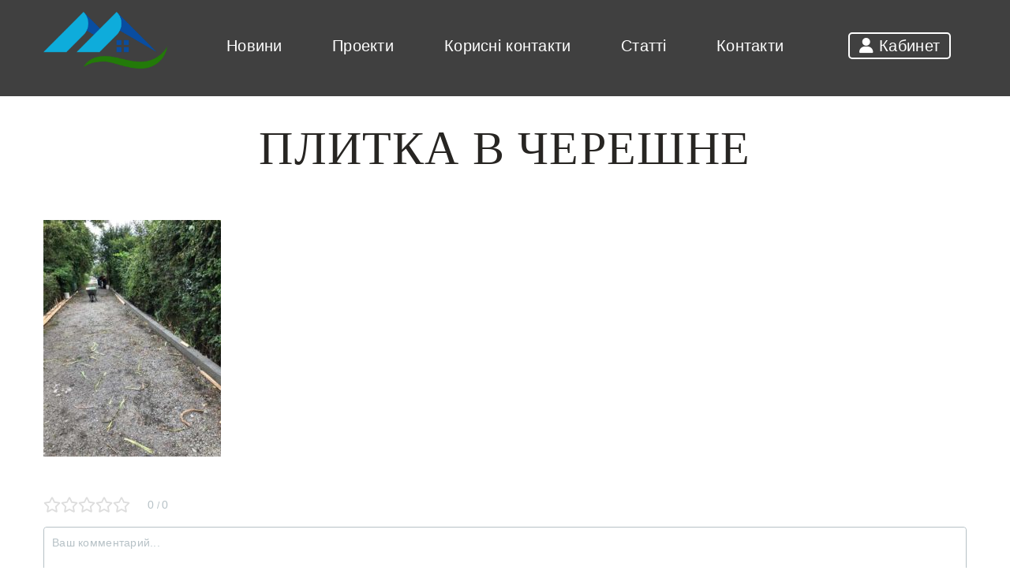

--- FILE ---
content_type: text/html; charset=UTF-8
request_url: https://sip.org.ua/our-news/lesnaja-blagoutrojstvo/attachment/plitka-v-chereshne/
body_size: 11329
content:
<!doctype html>
<html dir="ltr" lang="ru-RU">
<head>
	<link rel="stylesheet" media="print" onload="this.onload=null;this.media='all';" id="ao_optimized_gfonts" href="https://fonts.googleapis.com/css?family=Noto+Sans%3A400%2C700%7CCormorant+Garamond:400,700&#038;subset=cyrillic&amp;display=swap"><link media="all" href="https://sip.org.ua/wp-content/cache/autoptimize/css/autoptimize_3448e0d8d9e4cf18e267b71b287b81bf.css" rel="stylesheet"><title>Плитка в Черешне | Остров Самарский</title>
	<style>img:is([sizes="auto" i], [sizes^="auto," i]) { contain-intrinsic-size: 3000px 1500px }</style>
	
		<!-- All in One SEO 4.7.7 - aioseo.com -->
	<meta name="description" content="Плитка в Черешне" />
	<meta name="robots" content="max-image-preview:large" />
	<meta name="author" content="IKonov"/>
	<meta name="google-site-verification" content="11ojFK7ypxltGEXWj2kByWD4ZQsfGaXIOdVqTy9yljk" />
	<link rel="canonical" href="https://sip.org.ua/our-news/lesnaja-blagoutrojstvo/attachment/plitka-v-chereshne/" />
	<meta name="generator" content="All in One SEO (AIOSEO) 4.7.7" />
		<script type="application/ld+json" class="aioseo-schema">
			{"@context":"https:\/\/schema.org","@graph":[{"@type":"BreadcrumbList","@id":"https:\/\/sip.org.ua\/our-news\/lesnaja-blagoutrojstvo\/attachment\/plitka-v-chereshne\/#breadcrumblist","itemListElement":[{"@type":"ListItem","@id":"https:\/\/sip.org.ua\/#listItem","position":1,"name":"\u0413\u043b\u0430\u0432\u043d\u0430\u044f \u0441\u0442\u0440\u0430\u043d\u0438\u0446\u0430","item":"https:\/\/sip.org.ua\/","nextItem":{"@type":"ListItem","@id":"https:\/\/sip.org.ua\/our-news\/lesnaja-blagoutrojstvo\/attachment\/plitka-v-chereshne\/#listItem","name":"\u041f\u043b\u0438\u0442\u043a\u0430 \u0432 \u0427\u0435\u0440\u0435\u0448\u043d\u0435"}},{"@type":"ListItem","@id":"https:\/\/sip.org.ua\/our-news\/lesnaja-blagoutrojstvo\/attachment\/plitka-v-chereshne\/#listItem","position":2,"name":"\u041f\u043b\u0438\u0442\u043a\u0430 \u0432 \u0427\u0435\u0440\u0435\u0448\u043d\u0435","previousItem":{"@type":"ListItem","@id":"https:\/\/sip.org.ua\/#listItem","name":"\u0413\u043b\u0430\u0432\u043d\u0430\u044f \u0441\u0442\u0440\u0430\u043d\u0438\u0446\u0430"}}]},{"@type":"ItemPage","@id":"https:\/\/sip.org.ua\/our-news\/lesnaja-blagoutrojstvo\/attachment\/plitka-v-chereshne\/#itempage","url":"https:\/\/sip.org.ua\/our-news\/lesnaja-blagoutrojstvo\/attachment\/plitka-v-chereshne\/","name":"\u041f\u043b\u0438\u0442\u043a\u0430 \u0432 \u0427\u0435\u0440\u0435\u0448\u043d\u0435 | \u041e\u0441\u0442\u0440\u043e\u0432 \u0421\u0430\u043c\u0430\u0440\u0441\u043a\u0438\u0439","description":"\u041f\u043b\u0438\u0442\u043a\u0430 \u0432 \u0427\u0435\u0440\u0435\u0448\u043d\u0435","inLanguage":"ru-RU","isPartOf":{"@id":"https:\/\/sip.org.ua\/#website"},"breadcrumb":{"@id":"https:\/\/sip.org.ua\/our-news\/lesnaja-blagoutrojstvo\/attachment\/plitka-v-chereshne\/#breadcrumblist"},"author":{"@id":"https:\/\/sip.org.ua\/account\/?user=5#author"},"creator":{"@id":"https:\/\/sip.org.ua\/account\/?user=5#author"},"datePublished":"2019-12-02T14:28:30+03:00","dateModified":"2019-12-02T14:28:30+03:00"},{"@type":"Organization","@id":"https:\/\/sip.org.ua\/#organization","name":"\u041e\u0441\u0442\u0440\u043e\u0432 \u0421\u0430\u043c\u0430\u0440\u0441\u043a\u0438\u0439","url":"https:\/\/sip.org.ua\/","telephone":"+380676533110","logo":{"@type":"ImageObject","url":"https:\/\/sip.org.ua\/wp-content\/uploads\/2019\/12\/Plitka-v-Chereshne.jpg","@id":"https:\/\/sip.org.ua\/our-news\/lesnaja-blagoutrojstvo\/attachment\/plitka-v-chereshne\/#organizationLogo"},"image":{"@id":"https:\/\/sip.org.ua\/our-news\/lesnaja-blagoutrojstvo\/attachment\/plitka-v-chereshne\/#organizationLogo"},"sameAs":["https:\/\/www.facebook.com\/ostrovsamarskiy","https:\/\/www.instagram.com\/samaraislandpark\/","https:\/\/www.youtube.com\/channel\/UCA7v2dNWcI3p5g7ZsCpJTAA\/videos"]},{"@type":"Person","@id":"https:\/\/sip.org.ua\/account\/?user=5#author","url":"https:\/\/sip.org.ua\/account\/?user=5","name":"IKonov","image":{"@type":"ImageObject","@id":"https:\/\/sip.org.ua\/our-news\/lesnaja-blagoutrojstvo\/attachment\/plitka-v-chereshne\/#authorImage","url":"https:\/\/secure.gravatar.com\/avatar\/a0ded34e01bf84bf459dd31753384820?s=96&d=mm&r=g","width":96,"height":96,"caption":"IKonov"}},{"@type":"WebSite","@id":"https:\/\/sip.org.ua\/#website","url":"https:\/\/sip.org.ua\/","name":"\u041e\u0441\u0442\u0440\u043e\u0432 \u0421\u0430\u043c\u0430\u0440\u0441\u043a\u0438\u0439","inLanguage":"ru-RU","publisher":{"@id":"https:\/\/sip.org.ua\/#organization"}}]}
		</script>
		<!-- All in One SEO -->

<link rel='dns-prefetch' href='//ajax.aspnetcdn.com' />
<link href='https://fonts.gstatic.com' crossorigin='anonymous' rel='preconnect' />
<link rel="alternate" type="application/rss+xml" title="Остров Самарский &raquo; Лента" href="https://sip.org.ua/feed/" />
<link rel="alternate" type="application/rss+xml" title="Остров Самарский &raquo; Лента комментариев" href="https://sip.org.ua/comments/feed/" />
<link rel="alternate" type="application/rss+xml" title="Остров Самарский &raquo; Лента комментариев к &laquo;Плитка в Черешне&raquo;" href="https://sip.org.ua/our-news/lesnaja-blagoutrojstvo/attachment/plitka-v-chereshne/feed/" />
		<!-- This site uses the Google Analytics by MonsterInsights plugin v9.2.4 - Using Analytics tracking - https://www.monsterinsights.com/ -->
		<!-- Примечание: MonsterInsights в настоящее время не настроен на этом сайте. Владелец сайта должен пройти аутентификацию в Google Analytics на панели настроек MonsterInsights. -->
					<!-- No tracking code set -->
				<!-- / Google Analytics by MonsterInsights -->
		
<style id='wp-emoji-styles-inline-css' type='text/css'>

	img.wp-smiley, img.emoji {
		display: inline !important;
		border: none !important;
		box-shadow: none !important;
		height: 1em !important;
		width: 1em !important;
		margin: 0 0.07em !important;
		vertical-align: -0.1em !important;
		background: none !important;
		padding: 0 !important;
	}
</style>

<style id='classic-theme-styles-inline-css' type='text/css'>
/*! This file is auto-generated */
.wp-block-button__link{color:#fff;background-color:#32373c;border-radius:9999px;box-shadow:none;text-decoration:none;padding:calc(.667em + 2px) calc(1.333em + 2px);font-size:1.125em}.wp-block-file__button{background:#32373c;color:#fff;text-decoration:none}
</style>
<style id='global-styles-inline-css' type='text/css'>
:root{--wp--preset--aspect-ratio--square: 1;--wp--preset--aspect-ratio--4-3: 4/3;--wp--preset--aspect-ratio--3-4: 3/4;--wp--preset--aspect-ratio--3-2: 3/2;--wp--preset--aspect-ratio--2-3: 2/3;--wp--preset--aspect-ratio--16-9: 16/9;--wp--preset--aspect-ratio--9-16: 9/16;--wp--preset--color--black: #000000;--wp--preset--color--cyan-bluish-gray: #abb8c3;--wp--preset--color--white: #ffffff;--wp--preset--color--pale-pink: #f78da7;--wp--preset--color--vivid-red: #cf2e2e;--wp--preset--color--luminous-vivid-orange: #ff6900;--wp--preset--color--luminous-vivid-amber: #fcb900;--wp--preset--color--light-green-cyan: #7bdcb5;--wp--preset--color--vivid-green-cyan: #00d084;--wp--preset--color--pale-cyan-blue: #8ed1fc;--wp--preset--color--vivid-cyan-blue: #0693e3;--wp--preset--color--vivid-purple: #9b51e0;--wp--preset--gradient--vivid-cyan-blue-to-vivid-purple: linear-gradient(135deg,rgba(6,147,227,1) 0%,rgb(155,81,224) 100%);--wp--preset--gradient--light-green-cyan-to-vivid-green-cyan: linear-gradient(135deg,rgb(122,220,180) 0%,rgb(0,208,130) 100%);--wp--preset--gradient--luminous-vivid-amber-to-luminous-vivid-orange: linear-gradient(135deg,rgba(252,185,0,1) 0%,rgba(255,105,0,1) 100%);--wp--preset--gradient--luminous-vivid-orange-to-vivid-red: linear-gradient(135deg,rgba(255,105,0,1) 0%,rgb(207,46,46) 100%);--wp--preset--gradient--very-light-gray-to-cyan-bluish-gray: linear-gradient(135deg,rgb(238,238,238) 0%,rgb(169,184,195) 100%);--wp--preset--gradient--cool-to-warm-spectrum: linear-gradient(135deg,rgb(74,234,220) 0%,rgb(151,120,209) 20%,rgb(207,42,186) 40%,rgb(238,44,130) 60%,rgb(251,105,98) 80%,rgb(254,248,76) 100%);--wp--preset--gradient--blush-light-purple: linear-gradient(135deg,rgb(255,206,236) 0%,rgb(152,150,240) 100%);--wp--preset--gradient--blush-bordeaux: linear-gradient(135deg,rgb(254,205,165) 0%,rgb(254,45,45) 50%,rgb(107,0,62) 100%);--wp--preset--gradient--luminous-dusk: linear-gradient(135deg,rgb(255,203,112) 0%,rgb(199,81,192) 50%,rgb(65,88,208) 100%);--wp--preset--gradient--pale-ocean: linear-gradient(135deg,rgb(255,245,203) 0%,rgb(182,227,212) 50%,rgb(51,167,181) 100%);--wp--preset--gradient--electric-grass: linear-gradient(135deg,rgb(202,248,128) 0%,rgb(113,206,126) 100%);--wp--preset--gradient--midnight: linear-gradient(135deg,rgb(2,3,129) 0%,rgb(40,116,252) 100%);--wp--preset--font-size--small: 13px;--wp--preset--font-size--medium: 20px;--wp--preset--font-size--large: 36px;--wp--preset--font-size--x-large: 42px;--wp--preset--spacing--20: 0.44rem;--wp--preset--spacing--30: 0.67rem;--wp--preset--spacing--40: 1rem;--wp--preset--spacing--50: 1.5rem;--wp--preset--spacing--60: 2.25rem;--wp--preset--spacing--70: 3.38rem;--wp--preset--spacing--80: 5.06rem;--wp--preset--shadow--natural: 6px 6px 9px rgba(0, 0, 0, 0.2);--wp--preset--shadow--deep: 12px 12px 50px rgba(0, 0, 0, 0.4);--wp--preset--shadow--sharp: 6px 6px 0px rgba(0, 0, 0, 0.2);--wp--preset--shadow--outlined: 6px 6px 0px -3px rgba(255, 255, 255, 1), 6px 6px rgba(0, 0, 0, 1);--wp--preset--shadow--crisp: 6px 6px 0px rgba(0, 0, 0, 1);}:where(.is-layout-flex){gap: 0.5em;}:where(.is-layout-grid){gap: 0.5em;}body .is-layout-flex{display: flex;}.is-layout-flex{flex-wrap: wrap;align-items: center;}.is-layout-flex > :is(*, div){margin: 0;}body .is-layout-grid{display: grid;}.is-layout-grid > :is(*, div){margin: 0;}:where(.wp-block-columns.is-layout-flex){gap: 2em;}:where(.wp-block-columns.is-layout-grid){gap: 2em;}:where(.wp-block-post-template.is-layout-flex){gap: 1.25em;}:where(.wp-block-post-template.is-layout-grid){gap: 1.25em;}.has-black-color{color: var(--wp--preset--color--black) !important;}.has-cyan-bluish-gray-color{color: var(--wp--preset--color--cyan-bluish-gray) !important;}.has-white-color{color: var(--wp--preset--color--white) !important;}.has-pale-pink-color{color: var(--wp--preset--color--pale-pink) !important;}.has-vivid-red-color{color: var(--wp--preset--color--vivid-red) !important;}.has-luminous-vivid-orange-color{color: var(--wp--preset--color--luminous-vivid-orange) !important;}.has-luminous-vivid-amber-color{color: var(--wp--preset--color--luminous-vivid-amber) !important;}.has-light-green-cyan-color{color: var(--wp--preset--color--light-green-cyan) !important;}.has-vivid-green-cyan-color{color: var(--wp--preset--color--vivid-green-cyan) !important;}.has-pale-cyan-blue-color{color: var(--wp--preset--color--pale-cyan-blue) !important;}.has-vivid-cyan-blue-color{color: var(--wp--preset--color--vivid-cyan-blue) !important;}.has-vivid-purple-color{color: var(--wp--preset--color--vivid-purple) !important;}.has-black-background-color{background-color: var(--wp--preset--color--black) !important;}.has-cyan-bluish-gray-background-color{background-color: var(--wp--preset--color--cyan-bluish-gray) !important;}.has-white-background-color{background-color: var(--wp--preset--color--white) !important;}.has-pale-pink-background-color{background-color: var(--wp--preset--color--pale-pink) !important;}.has-vivid-red-background-color{background-color: var(--wp--preset--color--vivid-red) !important;}.has-luminous-vivid-orange-background-color{background-color: var(--wp--preset--color--luminous-vivid-orange) !important;}.has-luminous-vivid-amber-background-color{background-color: var(--wp--preset--color--luminous-vivid-amber) !important;}.has-light-green-cyan-background-color{background-color: var(--wp--preset--color--light-green-cyan) !important;}.has-vivid-green-cyan-background-color{background-color: var(--wp--preset--color--vivid-green-cyan) !important;}.has-pale-cyan-blue-background-color{background-color: var(--wp--preset--color--pale-cyan-blue) !important;}.has-vivid-cyan-blue-background-color{background-color: var(--wp--preset--color--vivid-cyan-blue) !important;}.has-vivid-purple-background-color{background-color: var(--wp--preset--color--vivid-purple) !important;}.has-black-border-color{border-color: var(--wp--preset--color--black) !important;}.has-cyan-bluish-gray-border-color{border-color: var(--wp--preset--color--cyan-bluish-gray) !important;}.has-white-border-color{border-color: var(--wp--preset--color--white) !important;}.has-pale-pink-border-color{border-color: var(--wp--preset--color--pale-pink) !important;}.has-vivid-red-border-color{border-color: var(--wp--preset--color--vivid-red) !important;}.has-luminous-vivid-orange-border-color{border-color: var(--wp--preset--color--luminous-vivid-orange) !important;}.has-luminous-vivid-amber-border-color{border-color: var(--wp--preset--color--luminous-vivid-amber) !important;}.has-light-green-cyan-border-color{border-color: var(--wp--preset--color--light-green-cyan) !important;}.has-vivid-green-cyan-border-color{border-color: var(--wp--preset--color--vivid-green-cyan) !important;}.has-pale-cyan-blue-border-color{border-color: var(--wp--preset--color--pale-cyan-blue) !important;}.has-vivid-cyan-blue-border-color{border-color: var(--wp--preset--color--vivid-cyan-blue) !important;}.has-vivid-purple-border-color{border-color: var(--wp--preset--color--vivid-purple) !important;}.has-vivid-cyan-blue-to-vivid-purple-gradient-background{background: var(--wp--preset--gradient--vivid-cyan-blue-to-vivid-purple) !important;}.has-light-green-cyan-to-vivid-green-cyan-gradient-background{background: var(--wp--preset--gradient--light-green-cyan-to-vivid-green-cyan) !important;}.has-luminous-vivid-amber-to-luminous-vivid-orange-gradient-background{background: var(--wp--preset--gradient--luminous-vivid-amber-to-luminous-vivid-orange) !important;}.has-luminous-vivid-orange-to-vivid-red-gradient-background{background: var(--wp--preset--gradient--luminous-vivid-orange-to-vivid-red) !important;}.has-very-light-gray-to-cyan-bluish-gray-gradient-background{background: var(--wp--preset--gradient--very-light-gray-to-cyan-bluish-gray) !important;}.has-cool-to-warm-spectrum-gradient-background{background: var(--wp--preset--gradient--cool-to-warm-spectrum) !important;}.has-blush-light-purple-gradient-background{background: var(--wp--preset--gradient--blush-light-purple) !important;}.has-blush-bordeaux-gradient-background{background: var(--wp--preset--gradient--blush-bordeaux) !important;}.has-luminous-dusk-gradient-background{background: var(--wp--preset--gradient--luminous-dusk) !important;}.has-pale-ocean-gradient-background{background: var(--wp--preset--gradient--pale-ocean) !important;}.has-electric-grass-gradient-background{background: var(--wp--preset--gradient--electric-grass) !important;}.has-midnight-gradient-background{background: var(--wp--preset--gradient--midnight) !important;}.has-small-font-size{font-size: var(--wp--preset--font-size--small) !important;}.has-medium-font-size{font-size: var(--wp--preset--font-size--medium) !important;}.has-large-font-size{font-size: var(--wp--preset--font-size--large) !important;}.has-x-large-font-size{font-size: var(--wp--preset--font-size--x-large) !important;}
:where(.wp-block-post-template.is-layout-flex){gap: 1.25em;}:where(.wp-block-post-template.is-layout-grid){gap: 1.25em;}
:where(.wp-block-columns.is-layout-flex){gap: 2em;}:where(.wp-block-columns.is-layout-grid){gap: 2em;}
:root :where(.wp-block-pullquote){font-size: 1.5em;line-height: 1.6;}
</style>















<script type="text/javascript" src="https://sip.org.ua/wp-includes/js/jquery/jquery.min.js?ver=3.7.1" id="jquery-core-js"></script>

<script type="text/javascript" id="rcl-core-scripts-js-extra">
/* <![CDATA[ */
var Rcl = {"ajaxurl":"https:\/\/sip.org.ua\/wp-admin\/admin-ajax.php","wpurl":"https:\/\/sip.org.ua","rcl_url":"https:\/\/sip.org.ua\/wp-content\/plugins\/wp-recall\/","user_ID":"0","nonce":"13bb63eedb","local":{"save":"\u0421\u043e\u0445\u0440\u0430\u043d\u0438\u0442\u044c","close":"\u0417\u0430\u043a\u0440\u044b\u0442\u044c","wait":"\u041f\u043e\u0434\u043e\u0436\u0434\u0438\u0442\u0435","preview":"\u041f\u0440\u0435\u0434\u043f\u0440\u043e\u0441\u043c\u043e\u0442\u0440","error":"\u041e\u0448\u0438\u0431\u043a\u0430","loading":"\u0417\u0430\u0433\u0440\u0443\u0437\u043a\u0430","upload":"\u0417\u0430\u0433\u0440\u0443\u0437\u0438\u0442\u044c","cancel":"\u041e\u0442\u043c\u0435\u043d\u0430","no_repeat_pass":"\u041f\u043e\u0432\u0442\u043e\u0440 \u043f\u0430\u0440\u043e\u043b\u044f \u043d\u0435 \u0432\u0435\u0440\u043d\u044b\u0439!","empty_mess":"\u041d\u0430\u043f\u0438\u0448\u0438\u0442\u0435 \u0445\u043e\u0442\u044c \u0447\u0442\u043e-\u0442\u043e","max_words":"\u041f\u0440\u0435\u0432\u044b\u0448\u0435\u043d \u043c\u0430\u043a\u0441\u0438\u043c\u0430\u043b\u044c\u043d\u044b\u0439 \u0440\u0430\u0437\u043c\u0435\u0440 \u0441\u043e\u043e\u0431\u0449\u0435\u043d\u0438\u044f","upload_size_chat":"\u041f\u0440\u0435\u0432\u044b\u0448\u0435\u043d \u043c\u0430\u0441\u0438\u043c\u0430\u043b\u044c\u043d\u044b\u0439 \u0440\u0430\u0437\u043c\u0435\u0440 \u0444\u0430\u0439\u043b\u0430! \u041c\u0430\u043a\u0441. 2 \u041c\u0411"},"mobile":"0","https":"1","errors":{"required":"\u0417\u0430\u043f\u043e\u043b\u043d\u0438\u0442\u0435 \u0432\u0441\u0435 \u043e\u0431\u044f\u0437\u0430\u0442\u0435\u043b\u044c\u043d\u044b\u0435 \u043f\u043e\u043b\u044f","pattern":"\u0423\u043a\u0430\u0436\u0438\u0442\u0435 \u0434\u0430\u043d\u043d\u044b\u0435 \u0432 \u0442\u0440\u0435\u0431\u0443\u0435\u043c\u043e\u043c \u0444\u043e\u0440\u043c\u0430\u0442\u0435","number_range":"\u0423\u043a\u0430\u0436\u0438\u0442\u0435 \u0447\u0438\u0441\u043b\u043e \u0432 \u043f\u0440\u0435\u0434\u0435\u043b\u0430\u0445 \u0440\u0430\u0437\u0440\u0435\u0448\u0435\u043d\u043d\u043e\u0433\u043e \u0434\u0438\u0430\u043f\u0430\u0437\u043e\u043d\u0430","file_max_size":"\u0420\u0430\u0437\u043c\u0435\u0440 \u0444\u0430\u0439\u043b\u0430 \u043f\u0440\u0435\u0432\u044b\u0448\u0435\u043d","file_min_size":"\u041d\u0435\u0434\u043e\u0441\u0442\u0430\u0442\u043e\u0447\u043d\u044b\u0439 \u0440\u0430\u0437\u043c\u0435\u0440 \u0438\u0437\u043e\u0431\u0440\u0430\u0436\u0435\u043d\u0438\u044f","file_max_num":"\u041a\u043e\u043b\u0438\u0447\u0435\u0441\u0442\u0432\u043e \u0444\u0430\u0439\u043b\u043e\u0432 \u043f\u0440\u0435\u0432\u044b\u0448\u0435\u043d\u043e","file_accept":"\u041d\u0435\u0432\u0435\u0440\u043d\u044b\u0439 \u0442\u0438\u043f \u0444\u0430\u0439\u043b\u0430"},"chat":{"sounds":"https:\/\/sip.org.ua\/wp-content\/plugins\/wp-recall\/add-on\/rcl-chat\/sounds\/","delay":"15","inactivity":"10","file_size":"2"},"post_ID":"1121","office_ID":"0"};
/* ]]> */
</script>


<link rel="https://api.w.org/" href="https://sip.org.ua/wp-json/" /><link rel="alternate" title="JSON" type="application/json" href="https://sip.org.ua/wp-json/wp/v2/media/1121" /><link rel="EditURI" type="application/rsd+xml" title="RSD" href="https://sip.org.ua/xmlrpc.php?rsd" />
<meta name="generator" content="WordPress 6.7.4" />
<link rel='shortlink' href='https://sip.org.ua/?p=1121' />
<link rel="alternate" title="oEmbed (JSON)" type="application/json+oembed" href="https://sip.org.ua/wp-json/oembed/1.0/embed?url=https%3A%2F%2Fsip.org.ua%2Four-news%2Flesnaja-blagoutrojstvo%2Fattachment%2Fplitka-v-chereshne%2F" />
<link rel="alternate" title="oEmbed (XML)" type="text/xml+oembed" href="https://sip.org.ua/wp-json/oembed/1.0/embed?url=https%3A%2F%2Fsip.org.ua%2Four-news%2Flesnaja-blagoutrojstvo%2Fattachment%2Fplitka-v-chereshne%2F&#038;format=xml" />
<style type="text/css">.recentcomments a{display:inline !important;padding:0 !important;margin:0 !important;}</style><style>a.recall-button,span.recall-button,.recall-button.rcl-upload-button,input[type="submit"].recall-button,input[type="submit"] .recall-button,input[type="button"].recall-button,input[type="button"] .recall-button,a.recall-button:hover,.recall-button.rcl-upload-button:hover,input[type="submit"].recall-button:hover,input[type="submit"] .recall-button:hover,input[type="button"].recall-button:hover,input[type="button"] .recall-button:hover{background: rgb(16, 165, 33);}a.recall-button.active,a.recall-button.active:hover,a.recall-button.filter-active,a.recall-button.filter-active:hover,a.data-filter.filter-active,a.data-filter.filter-active:hover{background: rgba(16, 165, 33, 0.4);}.rcl_preloader i{color:rgb(16,165,33);}.rcl-user-details .status-user-rcl::before{border-left-color:rgb(16,165,33);}.rows-list .status-user-rcl::before{border-top-color:rgb(16,165,33);}.status-user-rcl{border-color:rgb(16,165,33);}.rcl-field-input input[type="checkbox"]:checked + label.block-label::before,.rcl-field-input input[type="radio"]:checked + label.block-label::before{background:rgb(16,165,33);border-color:rgb(16,165,33);}body .rcl-bttn.rcl-bttn__type-primary {background-color: rgb(16,165,33);}.rcl-bttn.rcl-bttn__type-primary.rcl-bttn__active {background-color: rgba(16, 165, 33, 0.4);}.rcl-bttn.rcl-bttn__type-simple.rcl-bttn__active {box-shadow: 0 -5px 0 -3px rgb(16, 165, 33) inset;}body .rcl-bttn.rcl-bttn__type-primary {color: #fff;}body .rcl-bttn,.rcl-bttn.rcl-bttn__size-small {font-size: 12.04px;}.rcl-bttn.rcl-bttn__size-standart {font-size: 14px;}.rcl-bttn.rcl-bttn__size-medium {font-size: 16.24px;}.rcl-bttn__type-clear.rcl-bttn__mod-only-icon.rcl-bttn__size-medium,.rcl-bttn.rcl-bttn__size-large {font-size: 18.62px;}.rcl-bttn.rcl-bttn__size-big {font-size: 21px;}.rcl-bttn__type-clear.rcl-bttn__mod-only-icon.rcl-bttn__size-large {font-size: 23.24px;}.rcl-bttn__type-clear.rcl-bttn__mod-only-icon.rcl-bttn__size-big {font-size: 28px;}:root{;--rclHex:#10a521;--rclRgb:16,165,33;--rclRgbDark:7,74,15;--rclRgbLight:22,231,46;--rclRgbFlip:179,68,167;}.rcl-chat .message-box::before{border-right-color:rgba(16,165,33,0.15);}.rcl-chat .message-box{background:rgba(16,165,33,0.15);}.rcl-chat .nth .message-box::before{border-right-color:rgba(16,165,33,0.35);}.rcl-chat .nth .message-box {background:rgba(16,165,33,0.35);}</style>
		<style type="text/css" id="wp-custom-css">
			.main-title, .main-subtitle {
	user-select: none;
}
.area-item {
	display:flex;
	flex-direction:column;
	justify-content:space-between;
	min-height: 450px;
}
.areas-btn {
	width: 100%
}		</style>
			<meta charset="UTF-8">
	<meta name="viewport" content="width=device-width, initial-scale=1">
	<link rel="profile" href="https://gmpg.org/xfn/11">
	<!--Relicons-->
    <link rel="icon" href="https://sip.org.ua/wp-content/themes/samarskiy/img/og.png" type="image/x-icon">
    <link rel="shortcut icon" href="https://sip.org.ua/wp-content/themes/samarskiy/img/og.png" type="image/x-icon">
    <!-- Fonts -->
	<link rel="stylesheet" href="https://use.typekit.net/mos7hxb.css">
	
	<script src="https://kit.fontawesome.com/cb5e43209a.js" crossorigin="anonymous"></script>
</head>
<body>
	<header class="header" id="header">
			<!-- Top panel -->
			<div class="top-panel top-panel_sub">
				<div class="container">
					<div class="row">
						<div class="col-6 col-sm-4 col-md-3 col-lg-2">
							<a href="https://sip.org.ua/" class="logo">
								<noscript><img src="https://sip.org.ua/wp-content/themes/samarskiy/img/logo.png" alt="Остров Самарский" class="logo__img"></noscript><img src='data:image/svg+xml,%3Csvg%20xmlns=%22http://www.w3.org/2000/svg%22%20viewBox=%220%200%20210%20140%22%3E%3C/svg%3E' data-src="https://sip.org.ua/wp-content/themes/samarskiy/img/logo.png" alt="Остров Самарский" class="lazyload logo__img">
							</a>
						</div>
						<div class="col-lg-8 d-none d-lg-block">
							<nav class="menu d-flex">
								<ul id = "menu-glavnoe-menju" class = "top-menu d-flex"><li id="menu-item-44" class="menu-item menu-item-type-post_type menu-item-object-page menu-item-44"><a href="https://sip.org.ua/news/">Новини</a></li>
<li id="menu-item-45" class="menu-item menu-item-type-post_type menu-item-object-page menu-item-45"><a href="https://sip.org.ua/projects/">Проекти</a></li>
<li id="menu-item-1488" class="menu-item menu-item-type-post_type menu-item-object-page menu-item-1488"><a href="https://sip.org.ua/poleznye-kontakty/">Корисні контакти</a></li>
<li id="menu-item-46" class="menu-item menu-item-type-post_type menu-item-object-page menu-item-46"><a href="https://sip.org.ua/articles/">Статті</a></li>
<li id="menu-item-43" class="menu-item menu-item-type-post_type menu-item-object-page menu-item-43"><a href="https://sip.org.ua/contacts/">Контакти</a></li>
</ul>							</nav>
						</div>
						<div class="col-lg-2 align-items-center d-none d-lg-flex">
							<div class="log-btn d-flex activate-modalLogin">
								<i class="fas fa-user"></i>
								<p>Кабинет</p>
							</div>
						</div>
						<div class="col-2 col-sm-1 d-lg-none d-flex justify-content-center ml-auto hamburger">
		                    <a href="#" class="menu-btn">
		                        <span></span>
		                    </a>
		                    <div class="hamb d-flex">
		                        <nav class="menu-nav">
		                        	<ul id = "menu-glavnoe-menju-1" class = "top-menu"><li class="menu-item menu-item-type-post_type menu-item-object-page menu-item-44"><a href="https://sip.org.ua/news/">Новини</a></li>
<li class="menu-item menu-item-type-post_type menu-item-object-page menu-item-45"><a href="https://sip.org.ua/projects/">Проекти</a></li>
<li class="menu-item menu-item-type-post_type menu-item-object-page menu-item-1488"><a href="https://sip.org.ua/poleznye-kontakty/">Корисні контакти</a></li>
<li class="menu-item menu-item-type-post_type menu-item-object-page menu-item-46"><a href="https://sip.org.ua/articles/">Статті</a></li>
<li class="menu-item menu-item-type-post_type menu-item-object-page menu-item-43"><a href="https://sip.org.ua/contacts/">Контакти</a></li>
</ul>		                            <a class="log-btn d-flex activate-modalLogin">
										<i class="fas fa-user"></i>
										<p>Кабинет</p>
									</a> 
		                        </nav>
		                    </div>
		                </div>
					</div>
				</div>
			</div>
			<!-- /Top panel -->
			<h1 class="page-title">
				Плитка в Черешне			</h1>
	</header><section class="news-content" id="news-content">
	<div class="container">
		<div class="row">
			<div class="col-12">
				<div class="page-content-wrap">
					<p class="attachment"><a href='https://sip.org.ua/wp-content/uploads/2019/12/Plitka-v-Chereshne.jpg'><img fetchpriority="high" decoding="async" width="225" height="300" src="https://sip.org.ua/wp-content/uploads/2019/12/Plitka-v-Chereshne-225x300.jpg" class="attachment-medium size-medium" alt="" srcset="https://sip.org.ua/wp-content/uploads/2019/12/Plitka-v-Chereshne-225x300.jpg 225w, https://sip.org.ua/wp-content/uploads/2019/12/Plitka-v-Chereshne.jpg 720w" sizes="(max-width: 225px) 100vw, 225px" /></a></p>
				</div>
			</div>
			<div class="col-12">
				    <div id="comments" class="comments-area">
		<div id="anycomment-root"></div>
    </div>


			</div>
		</div>
	</div>
</section>

	<footer class="footer" id="footer">
		<div class="container">
			<div class="row">
				<div class="col-md-6">
					<p class="footer-title">
						Острів Самарський
					</p>
					<div class="footer-menu d-none d-sm-block">
						<nav class="menu">
							<ul id = "menu-glavnoe-menju-2" class = "menu d-flex"><li class="menu-item menu-item-type-post_type menu-item-object-page menu-item-44"><a href="https://sip.org.ua/news/">Новини</a></li>
<li class="menu-item menu-item-type-post_type menu-item-object-page menu-item-45"><a href="https://sip.org.ua/projects/">Проекти</a></li>
<li class="menu-item menu-item-type-post_type menu-item-object-page menu-item-1488"><a href="https://sip.org.ua/poleznye-kontakty/">Корисні контакти</a></li>
<li class="menu-item menu-item-type-post_type menu-item-object-page menu-item-46"><a href="https://sip.org.ua/articles/">Статті</a></li>
<li class="menu-item menu-item-type-post_type menu-item-object-page menu-item-43"><a href="https://sip.org.ua/contacts/">Контакти</a></li>
</ul>                    	</nav>
					</div>
				</div>
				<div class="col-md-3 d-flex align-items-center">
					<a href="#" class="help-btn btn activate-modalHelp">
						Задати питання
					</a>
				</div>
				<div class="col-md-3">
					<div class="footer-socials d-flex">
						<a href="https://www.facebook.com/ostrovsamarskiy" class="social social-fb" target="_blank">
							<i class="fab fa-facebook-f"></i>
						</a>
						<a href="https://www.youtube.com/channel/UCA7v2dNWcI3p5g7ZsCpJTAA/featured" class="social social-fb" target="_blank">
							<i class="fab fa-youtube"></i>
						</a>
					</div>
					<div class="footer-rights d-flex">
						Copyright © 2009–2024					</div>
				</div>
			</div>
		</div>
	</footer>
	<!-- Modal Window Login-->
	<div style="display: none;">
	    <div class="box-modal" id="modalLogin">
	        <div class="box-modal_close arcticmodal-close"><i class="fas fa-times"></i></div>
	        <div class="rcl-loginform rcl-loginform-full panel_lk_recall pageform">
<div class="form-tab-rcl" id="login-form-rcl" style="display:block;">
    <div class="form_head">
        <div class="form_auth form_active">Авторизация</div>
		    </div>

    <div class="form-block-rcl"></div>

	
    <form action="/our-news/lesnaja-blagoutrojstvo/attachment/plitka-v-chereshne/?action-rcl=login" method="post">
        <div class="form-block-rcl default-field">
            <input required type="text" placeholder="Логин"
                   value="" name="user_login">
            <i class="rcli fa-user"></i>
            <span class="required">*</span>
        </div>
        <div class="form-block-rcl default-field">
            <input required type="password" placeholder="Пароль"
                   value="" name="user_pass">
            <i class="rcli fa-lock"></i>
            <span class="required">*</span>
        </div>
        <div class="form-block-rcl">
			<div class="g-recaptcha-wrap" style="padding:10px 0 10px 0"><div  class="g-recaptcha" data-sitekey="6Lf_168qAAAAAHM0U2xOEqCBEXI8PJoBxaM-gfQR"></div></div>
            <div class="default-field rcl-field-input type-checkbox-input">
                <div class="rcl-checkbox-box">
                    <input type="checkbox" id="chck_remember" class="checkbox-custom" value="1" name="rememberme">
                    <label class="block-label"
                           for="chck_remember">Запомнить</label>
                </div>
            </div>
        </div>
        <div class="form-block-rcl">
			<a href='javascript:void(0);' title='Вход' onclick='rcl_submit_form(this);return false;' class='rcl-bttn link-tab-form rcl-bttn__type-primary rcl-bttn__size-medium rcl-bttn__fullwidth'><i class="rcl-bttn__ico rcl-bttn__ico-left rcli fa-sign-in"></i><span class="rcl-bttn__text">Вход</span></a>            <a href="#"
               class="link-remember-rcl link-tab-rcl ">Потеряли пароль                ?</a>
			<input type="hidden" id="login_wpnonce" name="login_wpnonce" value="e1f1dc0958" /><input type="hidden" name="_wp_http_referer" value="/our-news/lesnaja-blagoutrojstvo/attachment/plitka-v-chereshne/" />            <input type="hidden" name="redirect_to" value="/our-news/lesnaja-blagoutrojstvo/attachment/plitka-v-chereshne/?action-rcl=login">
        </div>
    </form>
</div>
<div class="form-tab-rcl" id="remember-form-rcl">
    <div class="form_head form_rmmbr">
        <a href="#" class="link-login-rcl link-tab-rcl ">Авторизация</a>
		    </div>
    <span class="form-title">Генерация пароля</span>

    <div class="form-block-rcl"></div>

	        <form action="https://sip.org.ua/wp-login.php?action=lostpassword" method="post">
            <div class="form-block-rcl default-field">
                <input required type="text" placeholder="Логин или E-mail"
                       name="user_login">
                <i class="rcli fa-key"></i>
            </div>
            <div class="form-block-rcl">
				<div class="g-recaptcha-wrap" style="padding:10px 0 10px 0"><div  class="g-recaptcha" data-sitekey="6Lf_168qAAAAAHM0U2xOEqCBEXI8PJoBxaM-gfQR"></div></div>            </div>
            <div class="form-block-rcl">
				<a href='javascript:void(0);' title='Получить новый пароль' onclick='rcl_submit_form(this);return false;' class='rcl-bttn link-tab-form rcl-bttn__type-primary rcl-bttn__size-medium rcl-bttn__fullwidth'><i class="rcl-bttn__ico rcl-bttn__ico-left rcli fa-envelope"></i><span class="rcl-bttn__text">Получить новый пароль</span></a>				<input type="hidden" id="_wpnonce" name="_wpnonce" value="74e8a7f9ef" /><input type="hidden" name="_wp_http_referer" value="/our-news/lesnaja-blagoutrojstvo/attachment/plitka-v-chereshne/" />                <input type="hidden" name="redirect_to" value="/our-news/lesnaja-blagoutrojstvo/attachment/plitka-v-chereshne/?remember=success&#038;action-rcl=remember">
            </div>
        </form>
	</div>

</div>	    </div>
	</div>
	<!-- Modal Window Help-->
	<div style="display: none;">
	    <div class="box-modal" id="modalHelp">
	        <div class="box-modal_close arcticmodal-close"><i class="fas fa-times"></i></div>
	        <div class="form-body">
	        	<h2 class="contacts-subtitle">
					Свяжитесь с нами
				</h2>
				<form action="https://sip.org.ua/wp-content/themes/samarskiy/success.php" class="js-form tab-form" id="popupResult">
					<textarea name="message" reuired placeholder="Введите сообщение" class="form-control form__field form-text"></textarea>
			        <input type="text" name="name" required placeholder="Введите имя"  class="form-control form__field">
			        <input type="text" name="email" required placeholder="Введите E-mail"  class="form-control form__field">
			        <input type="text" name="tel" required placeholder="Введите телефон"  class="form-control form__field">
			        
			        <div class="g-recaptcha" data-sitekey="6Lf_168qAAAAAHM0U2xOEqCBEXI8PJoBxaM-gfQR"></div>
                    <script src="https://www.google.com/recaptcha/api.js" async defer></script>
			        <br>
			        <button class="contacts-btn contacts-btn_popup btn" data-submit>Задать вопрос</button>

			     	<p class="contacts-safety">Ваши данные под защитой.</p>
			    </form>
	        </div>
	    </div>
	</div>
	<div id="overlay">
		<div id="thx">
			Спасибо! Мы обязательно вам перезвоним
		</div>
   	</div>
<div id="rcl-overlay"></div>
        <div id="rcl-popup"></div><div class="rcl-loginform rcl-loginform-full panel_lk_recall floatform">
<div class="form-tab-rcl" id="login-form-rcl" style="display:block;">
    <div class="form_head">
        <div class="form_auth form_active">Авторизация</div>
		    </div>

    <div class="form-block-rcl"></div>

	
    <form action="/our-news/lesnaja-blagoutrojstvo/attachment/plitka-v-chereshne/?action-rcl=login" method="post">
        <div class="form-block-rcl default-field">
            <input required type="text" placeholder="Логин"
                   value="" name="user_login">
            <i class="rcli fa-user"></i>
            <span class="required">*</span>
        </div>
        <div class="form-block-rcl default-field">
            <input required type="password" placeholder="Пароль"
                   value="" name="user_pass">
            <i class="rcli fa-lock"></i>
            <span class="required">*</span>
        </div>
        <div class="form-block-rcl">
			<div class="g-recaptcha-wrap" style="padding:10px 0 10px 0"><div  class="g-recaptcha" data-sitekey="6Lf_168qAAAAAHM0U2xOEqCBEXI8PJoBxaM-gfQR"></div></div>
            <div class="default-field rcl-field-input type-checkbox-input">
                <div class="rcl-checkbox-box">
                    <input type="checkbox" id="chck_remember" class="checkbox-custom" value="1" name="rememberme">
                    <label class="block-label"
                           for="chck_remember">Запомнить</label>
                </div>
            </div>
        </div>
        <div class="form-block-rcl">
			<a href='javascript:void(0);' title='Вход' onclick='rcl_submit_form(this);return false;' class='rcl-bttn link-tab-form rcl-bttn__type-primary rcl-bttn__size-medium rcl-bttn__fullwidth'><i class="rcl-bttn__ico rcl-bttn__ico-left rcli fa-sign-in"></i><span class="rcl-bttn__text">Вход</span></a>            <a href="#"
               class="link-remember-rcl link-tab-rcl ">Потеряли пароль                ?</a>
			<input type="hidden" id="login_wpnonce" name="login_wpnonce" value="e1f1dc0958" /><input type="hidden" name="_wp_http_referer" value="/our-news/lesnaja-blagoutrojstvo/attachment/plitka-v-chereshne/" />            <input type="hidden" name="redirect_to" value="/our-news/lesnaja-blagoutrojstvo/attachment/plitka-v-chereshne/?action-rcl=login">
        </div>
    </form>
</div>
<div class="form-tab-rcl" id="remember-form-rcl">
    <div class="form_head form_rmmbr">
        <a href="#" class="link-login-rcl link-tab-rcl ">Авторизация</a>
		    </div>
    <span class="form-title">Генерация пароля</span>

    <div class="form-block-rcl"></div>

	        <form action="https://sip.org.ua/wp-login.php?action=lostpassword" method="post">
            <div class="form-block-rcl default-field">
                <input required type="text" placeholder="Логин или E-mail"
                       name="user_login">
                <i class="rcli fa-key"></i>
            </div>
            <div class="form-block-rcl">
				<div class="g-recaptcha-wrap" style="padding:10px 0 10px 0"><div  class="g-recaptcha" data-sitekey="6Lf_168qAAAAAHM0U2xOEqCBEXI8PJoBxaM-gfQR"></div></div>            </div>
            <div class="form-block-rcl">
				<a href='javascript:void(0);' title='Получить новый пароль' onclick='rcl_submit_form(this);return false;' class='rcl-bttn link-tab-form rcl-bttn__type-primary rcl-bttn__size-medium rcl-bttn__fullwidth'><i class="rcl-bttn__ico rcl-bttn__ico-left rcli fa-envelope"></i><span class="rcl-bttn__text">Получить новый пароль</span></a>				<input type="hidden" id="_wpnonce" name="_wpnonce" value="74e8a7f9ef" /><input type="hidden" name="_wp_http_referer" value="/our-news/lesnaja-blagoutrojstvo/attachment/plitka-v-chereshne/" />                <input type="hidden" name="redirect_to" value="/our-news/lesnaja-blagoutrojstvo/attachment/plitka-v-chereshne/?remember=success&#038;action-rcl=remember">
            </div>
        </form>
	</div>

</div><noscript><style>.lazyload{display:none;}</style></noscript><script data-noptimize="1">window.lazySizesConfig=window.lazySizesConfig||{};window.lazySizesConfig.loadMode=1;</script><script async data-noptimize="1" src='https://sip.org.ua/wp-content/plugins/autoptimize/classes/external/js/lazysizes.min.js?ao_version=3.1.13'></script><script type="text/javascript" id="anycomment-js-bundle-js-extra">
/* <![CDATA[ */
var anyCommentApiSettings = {"postId":"1121","nonce":"e669bbc38f","locale":"ru_RU","restUrl":"https:\/\/sip.org.ua\/wp-json\/anycomment\/v1\/","commentCount":"0","errors":null,"user":null,"urls":{"logout":"https:\/\/sip.org.ua\/wp-login.php?action=logout&amp;_wpnonce=e8448ce288&redirect_to=https:\/\/sip.org.ua\/our-news\/lesnaja-blagoutrojstvo\/attachment\/plitka-v-chereshne\/#comments","postUrl":"https:\/\/sip.org.ua\/our-news\/lesnaja-blagoutrojstvo\/attachment\/plitka-v-chereshne\/"},"post":{"id":1121,"permalink":"https:\/\/sip.org.ua\/our-news\/lesnaja-blagoutrojstvo\/attachment\/plitka-v-chereshne\/","comments_open":true},"rating":{"value":0,"count":0,"hasRated":false},"options":{"limit":20,"isCopyright":false,"socials":{"vkontakte":{"slug":"vkontakte","url":"https:\/\/sip.org.ua\/wp-json\/anycomment\/v1\/auth\/vkontakte?redirect=https:\/\/sip.org.ua\/our-news\/lesnaja-blagoutrojstvo\/attachment\/plitka-v-chereshne\/","label":"VK","color":"#4a76a8","visible":false},"twitter":{"slug":"twitter","url":"https:\/\/sip.org.ua\/wp-json\/anycomment\/v1\/auth\/twitter?redirect=https:\/\/sip.org.ua\/our-news\/lesnaja-blagoutrojstvo\/attachment\/plitka-v-chereshne\/","label":"Twitter","color":"#1da1f2","visible":false},"facebook":{"slug":"facebook","url":"https:\/\/sip.org.ua\/wp-json\/anycomment\/v1\/auth\/facebook?redirect=https:\/\/sip.org.ua\/our-news\/lesnaja-blagoutrojstvo\/attachment\/plitka-v-chereshne\/","label":"Facebook","color":"#3b5998","visible":false},"google":{"slug":"google","url":"https:\/\/sip.org.ua\/wp-json\/anycomment\/v1\/auth\/google?redirect=https:\/\/sip.org.ua\/our-news\/lesnaja-blagoutrojstvo\/attachment\/plitka-v-chereshne\/","label":"Google","color":"#db4437","visible":false},"github":{"slug":"github","url":"https:\/\/sip.org.ua\/wp-json\/anycomment\/v1\/auth\/github?redirect=https:\/\/sip.org.ua\/our-news\/lesnaja-blagoutrojstvo\/attachment\/plitka-v-chereshne\/","label":"Github","color":"#24292e","visible":false},"odnoklassniki":{"slug":"odnoklassniki","url":"https:\/\/sip.org.ua\/wp-json\/anycomment\/v1\/auth\/odnoklassniki?redirect=https:\/\/sip.org.ua\/our-news\/lesnaja-blagoutrojstvo\/attachment\/plitka-v-chereshne\/","label":"\u041e\u0434\u043d\u043e\u043a\u043b\u0430\u0441\u0441\u043d\u0438\u043a\u0438","color":"#ee8208","visible":false},"twitch":{"slug":"twitch","url":"https:\/\/sip.org.ua\/wp-json\/anycomment\/v1\/auth\/twitch?redirect=https:\/\/sip.org.ua\/our-news\/lesnaja-blagoutrojstvo\/attachment\/plitka-v-chereshne\/","label":"Twitch","color":"#6441a4","visible":false},"dribbble":{"slug":"dribbble","url":"https:\/\/sip.org.ua\/wp-json\/anycomment\/v1\/auth\/dribbble?redirect=https:\/\/sip.org.ua\/our-news\/lesnaja-blagoutrojstvo\/attachment\/plitka-v-chereshne\/","label":"Dribbble","color":"#ea4c89","visible":false},"yandex":{"slug":"yandex","url":"https:\/\/sip.org.ua\/wp-json\/anycomment\/v1\/auth\/yandex?redirect=https:\/\/sip.org.ua\/our-news\/lesnaja-blagoutrojstvo\/attachment\/plitka-v-chereshne\/","label":"\u042f\u043d\u0434\u0435\u043a\u0441","color":"#f90000","visible":false},"mailru":{"slug":"mailru","url":"https:\/\/sip.org.ua\/wp-json\/anycomment\/v1\/auth\/mailru?redirect=https:\/\/sip.org.ua\/our-news\/lesnaja-blagoutrojstvo\/attachment\/plitka-v-chereshne\/","label":"Mail.Ru","color":"#005ff9","visible":false},"steam":{"slug":"steam","url":"https:\/\/sip.org.ua\/wp-json\/anycomment\/v1\/auth\/steam?redirect=https:\/\/sip.org.ua\/our-news\/lesnaja-blagoutrojstvo\/attachment\/plitka-v-chereshne\/","label":"Steam","color":"#171A21","visible":false},"yahoo":{"slug":"yahoo","url":"https:\/\/sip.org.ua\/wp-json\/anycomment\/v1\/auth\/yahoo?redirect=https:\/\/sip.org.ua\/our-news\/lesnaja-blagoutrojstvo\/attachment\/plitka-v-chereshne\/","label":"Yahoo","color":"#430297","visible":false},"wordpress":{"slug":"wordpress","url":"https:\/\/sip.org.ua\/wp-login.php?redirect_to=https%3A%2F%2Fsip.org.ua%2Four-news%2Flesnaja-blagoutrojstvo%2Fattachment%2Fplitka-v-chereshne%2F%23comments","label":"WordPress","visible":false}},"sort_order":"desc","guestInputs":["name","email","website"],"isShowUpdatedInfo":true,"isNotifySubscribers":false,"isShowProfileUrl":true,"isShowImageAttachments":false,"isShowVideoAttachments":false,"isShowTwitterEmbeds":false,"isModerateFirst":true,"userAgreementLink":null,"notifyOnNewComment":false,"intervalCommentsCheck":"10","isLoadOnScroll":true,"isFormTypeAll":true,"isFormTypeGuests":false,"isFormTypeSocials":false,"isFormTypeWordpress":false,"isFileUploadAllowed":false,"isGuestCanUpload":null,"fileMimeTypes":"image\/*, .pdf","fileLimit":"5","fileMaxSize":"1.5","fileUploadLimit":"900","isRatingOn":true,"isReadMoreOn":false,"commentRating":"likes","dateFormat":"native","isEditorOn":true,"editorToolbarOptions":["bold","italic","underline","blockquote","ordered","bullet","link","clean"],"reCaptchaOn":false,"reCaptchaUserAll":false,"reCaptchaUserGuest":true,"reCaptchaUserAuth":false,"reCaptchaSiteKey":null,"reCaptchaTheme":"light","reCaptchaPosition":"bottomright"},"i18":{"error_generic":"\u0423\u043f\u0441, \u0447\u0442\u043e-\u0442\u043e \u043f\u043e\u0448\u043b\u043e \u043d\u0435 \u0442\u0430\u043a. \u041f\u043e\u043f\u0440\u043e\u0431\u0443\u0439\u0442\u0435 \u043f\u0435\u0440\u0435\u0437\u0430\u0433\u0440\u0443\u0437\u0438\u0442\u044c \u0441\u0442\u0440\u0430\u043d\u0438\u0446\u0443.","loading":"\u0417\u0430\u0433\u0440\u0443\u0437\u043a\u0430...","load_more":"\u0417\u0430\u0433\u0440\u0443\u0437\u0438\u0442\u044c \u0435\u0449\u0435","waiting_moderation":"\u041e\u0436\u0438\u0434\u0430\u0435\u0442 \u043c\u043e\u0434\u0435\u0440\u0430\u0446\u0438\u044e","edited":"\u0418\u0437\u043c\u0435\u043d\u0435\u043d","button_send":"\u041e\u0442\u043f\u0440\u0430\u0432\u0438\u0442\u044c","button_save":"\u0421\u043e\u0445\u0440\u0430\u043d\u0438\u0442\u044c","button_reply":"\u041e\u0442\u0432\u0435\u0442\u0438\u0442\u044c","sorting":"\u0421\u043e\u0440\u0442\u0438\u0440\u043e\u0432\u043a\u0430","sort_by":"\u0421\u043d\u0430\u0447\u0430\u043b\u0430","sort_oldest":"\u0441\u0442\u0430\u0440\u044b\u0435","sort_newest":"\u043d\u043e\u0432\u044b\u0435","reply_to":"\u043e\u0442\u0432\u0435\u0442 \u0434\u043b\u044f","editing":"\u0438\u0437\u043c\u0435\u043d\u0435\u043d\u0438\u0435","add_comment":"\u0412\u0430\u0448 \u043a\u043e\u043c\u043c\u0435\u043d\u0442\u0430\u0440\u0438\u0439...","no_comments":"\u041f\u043e\u043a\u0430 \u0435\u0449\u0435 \u043d\u0435 \u0431\u044b\u043b\u043e \u043a\u043e\u043c\u043c\u0435\u043d\u0442\u0430\u0440\u0438\u0435\u0432","footer_copyright":"\u0414\u043e\u0431\u0430\u0432\u0438\u0442\u044c AnyComment \u043d\u0430 \u0441\u0432\u043e\u0439 \u0441\u0430\u0439\u0442","reply":"\u041e\u0442\u0432\u0435\u0442\u0438\u0442\u044c","edit":"\u0418\u0437\u043c\u0435\u043d\u0438\u0442\u044c","delete":"\u0423\u0434\u0430\u043b\u0438\u0442\u044c","comments_closed":"\u041a\u043e\u043c\u043c\u0435\u043d\u0442\u0430\u0440\u0438\u0438 \u0437\u0430\u043a\u0440\u044b\u0442\u044b.","subscribed":"\u041f\u0440\u043e\u0432\u0435\u0440\u044c\u0442\u0435 \u0432\u0430\u0448\u0443 \u043f\u043e\u0447\u0442\u0443, \u0447\u0442\u043e\u0431\u044b \u043f\u043e\u0434\u0442\u0432\u0435\u0440\u0434\u0438\u0442\u044c \u043f\u043e\u0434\u043f\u0438\u0441\u043a\u0443","subscribe":"\u041f\u043e\u0434\u043f\u0438\u0441\u0430\u0442\u044c\u0441\u044f","subscribe_pre_paragraph":"\u0412\u044b \u043c\u043e\u0436\u0435\u0442\u0435 \u043f\u043e\u0434\u043f\u0438\u0441\u0430\u0442\u044c\u0441\u044f \u043d\u0430 \u043d\u043e\u0432\u044b\u0435 \u043a\u043e\u043c\u043c\u0435\u043d\u0442\u0430\u0440\u0438\u0438 \u043a \u044d\u0442\u043e\u043c\u0443 \u043f\u043e\u0441\u0442\u0443, \u0443\u043a\u0430\u0437\u0430\u0432 \u0441\u0432\u043e\u044e \u043f\u043e\u0447\u0442\u0443 \u0432 \u043f\u043e\u043b\u0435 \u043d\u0438\u0436\u0435:","cancel":"\u041e\u0442\u043c\u0435\u043d\u0438\u0442\u044c","quick_login":"\u0411\u044b\u0441\u0442\u0440\u044b\u0439 \u0432\u0445\u043e\u0434","guest":"\u0413\u043e\u0441\u0442\u044c","login":"\u0412\u043e\u0439\u0442\u0438","logout":"\u0412\u044b\u0439\u0442\u0438","comment_waiting_moderation":"\u041a\u043e\u043c\u043c\u0435\u043d\u0442\u0430\u0440\u0438\u0439 \u0431\u0443\u0434\u0435\u0442 \u043f\u043e\u043a\u0430\u0437\u0430\u043d \u043f\u043e\u0441\u043b\u0435 \u0440\u0430\u0441\u0441\u043c\u043e\u0442\u0440\u0435\u043d\u0438\u044f \u043c\u043e\u0434\u0435\u0440\u0430\u0442\u043e\u0440\u043e\u043c.","new_comment_was_added":"\u0411\u044b\u043b \u0434\u043e\u0431\u0430\u0432\u043b\u0435\u043d \u043d\u043e\u0432\u044b\u0439 \u043a\u043e\u043c\u043c\u0435\u043d\u0442\u0430\u0440\u0438\u0439","author":"\u0410\u0432\u0442\u043e\u0440","name":"\u0418\u043c\u044f","email":"\u041f\u043e\u0447\u0442\u0430","website":"\u0412\u0435\u0431-\u0441\u0430\u0439\u0442","already_rated":"\u0412\u044b \u0443\u0436\u0435 \u0433\u043e\u043b\u043e\u0441\u043e\u0432\u0430\u043b\u0438","accept_user_agreement":"\u042f \u0434\u0430\u044e \u0441\u043e\u0433\u043b\u0430\u0441\u0438\u0435 \u043d\u0430 \u043e\u0431\u0440\u0430\u0431\u043e\u0442\u043a\u0443 <a href=\"\" target=\"_blank\" >\u043f\u0435\u0440\u0441\u043e\u043d\u0430\u043b\u044c\u043d\u044b\u0445 \u0434\u0430\u043d\u043d\u044b\u0445<\/a>","upload_file":"\u0417\u0430\u0433\u0440\u0443\u0437\u0438\u0442\u044c \u0444\u0430\u0439\u043b","file_upload_in_progress":"\u0418\u0434\u0435\u0442 \u0437\u0430\u0433\u0440\u0443\u0437\u043a\u0430...","file_uploaded":"\u0417\u0430\u0433\u0440\u0443\u0436\u0435\u043d\u043e!","file_too_big":"\u0424\u0430\u0439\u043b %s \u0441\u043b\u0438\u0448\u043a\u043e\u043c \u0431\u043e\u043b\u044c\u0448\u043e\u0439","file_limit":"\u0412\u044b \u043c\u043e\u0436\u0435\u0442\u0435 \u0437\u0430\u0433\u0440\u0443\u0437\u0438\u0442\u044c \u043c\u0430\u043a\u0441\u0438\u043c\u0443\u043c 5 \u0444\u0430\u0439\u043b(-\u043e\u0432)","file_not_selected_or_extension":"\u041d\u0435 \u0432\u044b\u0431\u0440\u0430\u043d\u044b \u0444\u0430\u0439\u043b\u044b \u0438\u043b\u0438 \u043d\u0435 \u043f\u0440\u0430\u0432\u0438\u043b\u044c\u043d\u043e\u0435 \u0440\u0430\u0441\u0448\u0438\u0440\u0435\u043d\u0438\u0435","read_more":"\u0427\u0438\u0442\u0430\u0442\u044c \u043f\u043e\u043b\u043d\u043e\u0441\u0442\u044c\u044e","show_less":"\u0421\u0432\u0435\u0440\u043d\u0443\u0442\u044c","hide_this_message":"\u0421\u043a\u0440\u044b\u0442\u044c \u044d\u0442\u043e \u0441\u043e\u043e\u0431\u0449\u0435\u043d\u0438\u0435","login_with":"\u0412\u043e\u0439\u0442\u0438 \u0441","or_as_guest":"\u0438\u043b\u0438 \u043a\u0430\u043a \u0433\u043e\u0441\u0442\u044c:","comments_count":"\u041a\u043e\u043c\u043c\u0435\u043d\u0442\u0430\u0440\u0438\u0435\u0432:","lighbox_close":"\u0417\u0430\u043a\u0440\u044b\u0442\u044c (Esc)","lighbox_left_arrow":"\u041f\u0440\u0435\u0434\u044b\u0434\u0443\u0449\u0430\u044f (\u043b\u0435\u0432\u0430\u044f \u0441\u0442\u0440\u0435\u043b\u043a\u0430)","lighbox_right_arrow":"\u0421\u043b\u0435\u0434\u0443\u044e\u0449\u0430\u044f (\u043f\u0440\u0430\u0432\u0430\u044f \u0441\u0442\u0440\u0435\u043b\u043a\u0430)","lighbox_image_count_separator":" \u0438\u0437 "}};
/* ]]> */
</script>



<script type="text/javascript" src="https://ajax.aspnetcdn.com/ajax/jquery.validate/1.14.0/jquery.validate.js" id="samarskiy-validate-js"></script>


<script defer src="https://sip.org.ua/wp-content/cache/autoptimize/js/autoptimize_a70400569663ee3d6bbbde73b4de5a4e.js"></script></body>
</html>

<!-- Page supported by LiteSpeed Cache 6.5.4 on 2026-02-03 08:55:41 -->

--- FILE ---
content_type: text/html; charset=utf-8
request_url: https://www.google.com/recaptcha/api2/anchor?ar=1&k=6Lf_168qAAAAAHM0U2xOEqCBEXI8PJoBxaM-gfQR&co=aHR0cHM6Ly9zaXAub3JnLnVhOjQ0Mw..&hl=en&v=N67nZn4AqZkNcbeMu4prBgzg&size=normal&anchor-ms=20000&execute-ms=30000&cb=vxicw0nsf7wj
body_size: 49416
content:
<!DOCTYPE HTML><html dir="ltr" lang="en"><head><meta http-equiv="Content-Type" content="text/html; charset=UTF-8">
<meta http-equiv="X-UA-Compatible" content="IE=edge">
<title>reCAPTCHA</title>
<style type="text/css">
/* cyrillic-ext */
@font-face {
  font-family: 'Roboto';
  font-style: normal;
  font-weight: 400;
  font-stretch: 100%;
  src: url(//fonts.gstatic.com/s/roboto/v48/KFO7CnqEu92Fr1ME7kSn66aGLdTylUAMa3GUBHMdazTgWw.woff2) format('woff2');
  unicode-range: U+0460-052F, U+1C80-1C8A, U+20B4, U+2DE0-2DFF, U+A640-A69F, U+FE2E-FE2F;
}
/* cyrillic */
@font-face {
  font-family: 'Roboto';
  font-style: normal;
  font-weight: 400;
  font-stretch: 100%;
  src: url(//fonts.gstatic.com/s/roboto/v48/KFO7CnqEu92Fr1ME7kSn66aGLdTylUAMa3iUBHMdazTgWw.woff2) format('woff2');
  unicode-range: U+0301, U+0400-045F, U+0490-0491, U+04B0-04B1, U+2116;
}
/* greek-ext */
@font-face {
  font-family: 'Roboto';
  font-style: normal;
  font-weight: 400;
  font-stretch: 100%;
  src: url(//fonts.gstatic.com/s/roboto/v48/KFO7CnqEu92Fr1ME7kSn66aGLdTylUAMa3CUBHMdazTgWw.woff2) format('woff2');
  unicode-range: U+1F00-1FFF;
}
/* greek */
@font-face {
  font-family: 'Roboto';
  font-style: normal;
  font-weight: 400;
  font-stretch: 100%;
  src: url(//fonts.gstatic.com/s/roboto/v48/KFO7CnqEu92Fr1ME7kSn66aGLdTylUAMa3-UBHMdazTgWw.woff2) format('woff2');
  unicode-range: U+0370-0377, U+037A-037F, U+0384-038A, U+038C, U+038E-03A1, U+03A3-03FF;
}
/* math */
@font-face {
  font-family: 'Roboto';
  font-style: normal;
  font-weight: 400;
  font-stretch: 100%;
  src: url(//fonts.gstatic.com/s/roboto/v48/KFO7CnqEu92Fr1ME7kSn66aGLdTylUAMawCUBHMdazTgWw.woff2) format('woff2');
  unicode-range: U+0302-0303, U+0305, U+0307-0308, U+0310, U+0312, U+0315, U+031A, U+0326-0327, U+032C, U+032F-0330, U+0332-0333, U+0338, U+033A, U+0346, U+034D, U+0391-03A1, U+03A3-03A9, U+03B1-03C9, U+03D1, U+03D5-03D6, U+03F0-03F1, U+03F4-03F5, U+2016-2017, U+2034-2038, U+203C, U+2040, U+2043, U+2047, U+2050, U+2057, U+205F, U+2070-2071, U+2074-208E, U+2090-209C, U+20D0-20DC, U+20E1, U+20E5-20EF, U+2100-2112, U+2114-2115, U+2117-2121, U+2123-214F, U+2190, U+2192, U+2194-21AE, U+21B0-21E5, U+21F1-21F2, U+21F4-2211, U+2213-2214, U+2216-22FF, U+2308-230B, U+2310, U+2319, U+231C-2321, U+2336-237A, U+237C, U+2395, U+239B-23B7, U+23D0, U+23DC-23E1, U+2474-2475, U+25AF, U+25B3, U+25B7, U+25BD, U+25C1, U+25CA, U+25CC, U+25FB, U+266D-266F, U+27C0-27FF, U+2900-2AFF, U+2B0E-2B11, U+2B30-2B4C, U+2BFE, U+3030, U+FF5B, U+FF5D, U+1D400-1D7FF, U+1EE00-1EEFF;
}
/* symbols */
@font-face {
  font-family: 'Roboto';
  font-style: normal;
  font-weight: 400;
  font-stretch: 100%;
  src: url(//fonts.gstatic.com/s/roboto/v48/KFO7CnqEu92Fr1ME7kSn66aGLdTylUAMaxKUBHMdazTgWw.woff2) format('woff2');
  unicode-range: U+0001-000C, U+000E-001F, U+007F-009F, U+20DD-20E0, U+20E2-20E4, U+2150-218F, U+2190, U+2192, U+2194-2199, U+21AF, U+21E6-21F0, U+21F3, U+2218-2219, U+2299, U+22C4-22C6, U+2300-243F, U+2440-244A, U+2460-24FF, U+25A0-27BF, U+2800-28FF, U+2921-2922, U+2981, U+29BF, U+29EB, U+2B00-2BFF, U+4DC0-4DFF, U+FFF9-FFFB, U+10140-1018E, U+10190-1019C, U+101A0, U+101D0-101FD, U+102E0-102FB, U+10E60-10E7E, U+1D2C0-1D2D3, U+1D2E0-1D37F, U+1F000-1F0FF, U+1F100-1F1AD, U+1F1E6-1F1FF, U+1F30D-1F30F, U+1F315, U+1F31C, U+1F31E, U+1F320-1F32C, U+1F336, U+1F378, U+1F37D, U+1F382, U+1F393-1F39F, U+1F3A7-1F3A8, U+1F3AC-1F3AF, U+1F3C2, U+1F3C4-1F3C6, U+1F3CA-1F3CE, U+1F3D4-1F3E0, U+1F3ED, U+1F3F1-1F3F3, U+1F3F5-1F3F7, U+1F408, U+1F415, U+1F41F, U+1F426, U+1F43F, U+1F441-1F442, U+1F444, U+1F446-1F449, U+1F44C-1F44E, U+1F453, U+1F46A, U+1F47D, U+1F4A3, U+1F4B0, U+1F4B3, U+1F4B9, U+1F4BB, U+1F4BF, U+1F4C8-1F4CB, U+1F4D6, U+1F4DA, U+1F4DF, U+1F4E3-1F4E6, U+1F4EA-1F4ED, U+1F4F7, U+1F4F9-1F4FB, U+1F4FD-1F4FE, U+1F503, U+1F507-1F50B, U+1F50D, U+1F512-1F513, U+1F53E-1F54A, U+1F54F-1F5FA, U+1F610, U+1F650-1F67F, U+1F687, U+1F68D, U+1F691, U+1F694, U+1F698, U+1F6AD, U+1F6B2, U+1F6B9-1F6BA, U+1F6BC, U+1F6C6-1F6CF, U+1F6D3-1F6D7, U+1F6E0-1F6EA, U+1F6F0-1F6F3, U+1F6F7-1F6FC, U+1F700-1F7FF, U+1F800-1F80B, U+1F810-1F847, U+1F850-1F859, U+1F860-1F887, U+1F890-1F8AD, U+1F8B0-1F8BB, U+1F8C0-1F8C1, U+1F900-1F90B, U+1F93B, U+1F946, U+1F984, U+1F996, U+1F9E9, U+1FA00-1FA6F, U+1FA70-1FA7C, U+1FA80-1FA89, U+1FA8F-1FAC6, U+1FACE-1FADC, U+1FADF-1FAE9, U+1FAF0-1FAF8, U+1FB00-1FBFF;
}
/* vietnamese */
@font-face {
  font-family: 'Roboto';
  font-style: normal;
  font-weight: 400;
  font-stretch: 100%;
  src: url(//fonts.gstatic.com/s/roboto/v48/KFO7CnqEu92Fr1ME7kSn66aGLdTylUAMa3OUBHMdazTgWw.woff2) format('woff2');
  unicode-range: U+0102-0103, U+0110-0111, U+0128-0129, U+0168-0169, U+01A0-01A1, U+01AF-01B0, U+0300-0301, U+0303-0304, U+0308-0309, U+0323, U+0329, U+1EA0-1EF9, U+20AB;
}
/* latin-ext */
@font-face {
  font-family: 'Roboto';
  font-style: normal;
  font-weight: 400;
  font-stretch: 100%;
  src: url(//fonts.gstatic.com/s/roboto/v48/KFO7CnqEu92Fr1ME7kSn66aGLdTylUAMa3KUBHMdazTgWw.woff2) format('woff2');
  unicode-range: U+0100-02BA, U+02BD-02C5, U+02C7-02CC, U+02CE-02D7, U+02DD-02FF, U+0304, U+0308, U+0329, U+1D00-1DBF, U+1E00-1E9F, U+1EF2-1EFF, U+2020, U+20A0-20AB, U+20AD-20C0, U+2113, U+2C60-2C7F, U+A720-A7FF;
}
/* latin */
@font-face {
  font-family: 'Roboto';
  font-style: normal;
  font-weight: 400;
  font-stretch: 100%;
  src: url(//fonts.gstatic.com/s/roboto/v48/KFO7CnqEu92Fr1ME7kSn66aGLdTylUAMa3yUBHMdazQ.woff2) format('woff2');
  unicode-range: U+0000-00FF, U+0131, U+0152-0153, U+02BB-02BC, U+02C6, U+02DA, U+02DC, U+0304, U+0308, U+0329, U+2000-206F, U+20AC, U+2122, U+2191, U+2193, U+2212, U+2215, U+FEFF, U+FFFD;
}
/* cyrillic-ext */
@font-face {
  font-family: 'Roboto';
  font-style: normal;
  font-weight: 500;
  font-stretch: 100%;
  src: url(//fonts.gstatic.com/s/roboto/v48/KFO7CnqEu92Fr1ME7kSn66aGLdTylUAMa3GUBHMdazTgWw.woff2) format('woff2');
  unicode-range: U+0460-052F, U+1C80-1C8A, U+20B4, U+2DE0-2DFF, U+A640-A69F, U+FE2E-FE2F;
}
/* cyrillic */
@font-face {
  font-family: 'Roboto';
  font-style: normal;
  font-weight: 500;
  font-stretch: 100%;
  src: url(//fonts.gstatic.com/s/roboto/v48/KFO7CnqEu92Fr1ME7kSn66aGLdTylUAMa3iUBHMdazTgWw.woff2) format('woff2');
  unicode-range: U+0301, U+0400-045F, U+0490-0491, U+04B0-04B1, U+2116;
}
/* greek-ext */
@font-face {
  font-family: 'Roboto';
  font-style: normal;
  font-weight: 500;
  font-stretch: 100%;
  src: url(//fonts.gstatic.com/s/roboto/v48/KFO7CnqEu92Fr1ME7kSn66aGLdTylUAMa3CUBHMdazTgWw.woff2) format('woff2');
  unicode-range: U+1F00-1FFF;
}
/* greek */
@font-face {
  font-family: 'Roboto';
  font-style: normal;
  font-weight: 500;
  font-stretch: 100%;
  src: url(//fonts.gstatic.com/s/roboto/v48/KFO7CnqEu92Fr1ME7kSn66aGLdTylUAMa3-UBHMdazTgWw.woff2) format('woff2');
  unicode-range: U+0370-0377, U+037A-037F, U+0384-038A, U+038C, U+038E-03A1, U+03A3-03FF;
}
/* math */
@font-face {
  font-family: 'Roboto';
  font-style: normal;
  font-weight: 500;
  font-stretch: 100%;
  src: url(//fonts.gstatic.com/s/roboto/v48/KFO7CnqEu92Fr1ME7kSn66aGLdTylUAMawCUBHMdazTgWw.woff2) format('woff2');
  unicode-range: U+0302-0303, U+0305, U+0307-0308, U+0310, U+0312, U+0315, U+031A, U+0326-0327, U+032C, U+032F-0330, U+0332-0333, U+0338, U+033A, U+0346, U+034D, U+0391-03A1, U+03A3-03A9, U+03B1-03C9, U+03D1, U+03D5-03D6, U+03F0-03F1, U+03F4-03F5, U+2016-2017, U+2034-2038, U+203C, U+2040, U+2043, U+2047, U+2050, U+2057, U+205F, U+2070-2071, U+2074-208E, U+2090-209C, U+20D0-20DC, U+20E1, U+20E5-20EF, U+2100-2112, U+2114-2115, U+2117-2121, U+2123-214F, U+2190, U+2192, U+2194-21AE, U+21B0-21E5, U+21F1-21F2, U+21F4-2211, U+2213-2214, U+2216-22FF, U+2308-230B, U+2310, U+2319, U+231C-2321, U+2336-237A, U+237C, U+2395, U+239B-23B7, U+23D0, U+23DC-23E1, U+2474-2475, U+25AF, U+25B3, U+25B7, U+25BD, U+25C1, U+25CA, U+25CC, U+25FB, U+266D-266F, U+27C0-27FF, U+2900-2AFF, U+2B0E-2B11, U+2B30-2B4C, U+2BFE, U+3030, U+FF5B, U+FF5D, U+1D400-1D7FF, U+1EE00-1EEFF;
}
/* symbols */
@font-face {
  font-family: 'Roboto';
  font-style: normal;
  font-weight: 500;
  font-stretch: 100%;
  src: url(//fonts.gstatic.com/s/roboto/v48/KFO7CnqEu92Fr1ME7kSn66aGLdTylUAMaxKUBHMdazTgWw.woff2) format('woff2');
  unicode-range: U+0001-000C, U+000E-001F, U+007F-009F, U+20DD-20E0, U+20E2-20E4, U+2150-218F, U+2190, U+2192, U+2194-2199, U+21AF, U+21E6-21F0, U+21F3, U+2218-2219, U+2299, U+22C4-22C6, U+2300-243F, U+2440-244A, U+2460-24FF, U+25A0-27BF, U+2800-28FF, U+2921-2922, U+2981, U+29BF, U+29EB, U+2B00-2BFF, U+4DC0-4DFF, U+FFF9-FFFB, U+10140-1018E, U+10190-1019C, U+101A0, U+101D0-101FD, U+102E0-102FB, U+10E60-10E7E, U+1D2C0-1D2D3, U+1D2E0-1D37F, U+1F000-1F0FF, U+1F100-1F1AD, U+1F1E6-1F1FF, U+1F30D-1F30F, U+1F315, U+1F31C, U+1F31E, U+1F320-1F32C, U+1F336, U+1F378, U+1F37D, U+1F382, U+1F393-1F39F, U+1F3A7-1F3A8, U+1F3AC-1F3AF, U+1F3C2, U+1F3C4-1F3C6, U+1F3CA-1F3CE, U+1F3D4-1F3E0, U+1F3ED, U+1F3F1-1F3F3, U+1F3F5-1F3F7, U+1F408, U+1F415, U+1F41F, U+1F426, U+1F43F, U+1F441-1F442, U+1F444, U+1F446-1F449, U+1F44C-1F44E, U+1F453, U+1F46A, U+1F47D, U+1F4A3, U+1F4B0, U+1F4B3, U+1F4B9, U+1F4BB, U+1F4BF, U+1F4C8-1F4CB, U+1F4D6, U+1F4DA, U+1F4DF, U+1F4E3-1F4E6, U+1F4EA-1F4ED, U+1F4F7, U+1F4F9-1F4FB, U+1F4FD-1F4FE, U+1F503, U+1F507-1F50B, U+1F50D, U+1F512-1F513, U+1F53E-1F54A, U+1F54F-1F5FA, U+1F610, U+1F650-1F67F, U+1F687, U+1F68D, U+1F691, U+1F694, U+1F698, U+1F6AD, U+1F6B2, U+1F6B9-1F6BA, U+1F6BC, U+1F6C6-1F6CF, U+1F6D3-1F6D7, U+1F6E0-1F6EA, U+1F6F0-1F6F3, U+1F6F7-1F6FC, U+1F700-1F7FF, U+1F800-1F80B, U+1F810-1F847, U+1F850-1F859, U+1F860-1F887, U+1F890-1F8AD, U+1F8B0-1F8BB, U+1F8C0-1F8C1, U+1F900-1F90B, U+1F93B, U+1F946, U+1F984, U+1F996, U+1F9E9, U+1FA00-1FA6F, U+1FA70-1FA7C, U+1FA80-1FA89, U+1FA8F-1FAC6, U+1FACE-1FADC, U+1FADF-1FAE9, U+1FAF0-1FAF8, U+1FB00-1FBFF;
}
/* vietnamese */
@font-face {
  font-family: 'Roboto';
  font-style: normal;
  font-weight: 500;
  font-stretch: 100%;
  src: url(//fonts.gstatic.com/s/roboto/v48/KFO7CnqEu92Fr1ME7kSn66aGLdTylUAMa3OUBHMdazTgWw.woff2) format('woff2');
  unicode-range: U+0102-0103, U+0110-0111, U+0128-0129, U+0168-0169, U+01A0-01A1, U+01AF-01B0, U+0300-0301, U+0303-0304, U+0308-0309, U+0323, U+0329, U+1EA0-1EF9, U+20AB;
}
/* latin-ext */
@font-face {
  font-family: 'Roboto';
  font-style: normal;
  font-weight: 500;
  font-stretch: 100%;
  src: url(//fonts.gstatic.com/s/roboto/v48/KFO7CnqEu92Fr1ME7kSn66aGLdTylUAMa3KUBHMdazTgWw.woff2) format('woff2');
  unicode-range: U+0100-02BA, U+02BD-02C5, U+02C7-02CC, U+02CE-02D7, U+02DD-02FF, U+0304, U+0308, U+0329, U+1D00-1DBF, U+1E00-1E9F, U+1EF2-1EFF, U+2020, U+20A0-20AB, U+20AD-20C0, U+2113, U+2C60-2C7F, U+A720-A7FF;
}
/* latin */
@font-face {
  font-family: 'Roboto';
  font-style: normal;
  font-weight: 500;
  font-stretch: 100%;
  src: url(//fonts.gstatic.com/s/roboto/v48/KFO7CnqEu92Fr1ME7kSn66aGLdTylUAMa3yUBHMdazQ.woff2) format('woff2');
  unicode-range: U+0000-00FF, U+0131, U+0152-0153, U+02BB-02BC, U+02C6, U+02DA, U+02DC, U+0304, U+0308, U+0329, U+2000-206F, U+20AC, U+2122, U+2191, U+2193, U+2212, U+2215, U+FEFF, U+FFFD;
}
/* cyrillic-ext */
@font-face {
  font-family: 'Roboto';
  font-style: normal;
  font-weight: 900;
  font-stretch: 100%;
  src: url(//fonts.gstatic.com/s/roboto/v48/KFO7CnqEu92Fr1ME7kSn66aGLdTylUAMa3GUBHMdazTgWw.woff2) format('woff2');
  unicode-range: U+0460-052F, U+1C80-1C8A, U+20B4, U+2DE0-2DFF, U+A640-A69F, U+FE2E-FE2F;
}
/* cyrillic */
@font-face {
  font-family: 'Roboto';
  font-style: normal;
  font-weight: 900;
  font-stretch: 100%;
  src: url(//fonts.gstatic.com/s/roboto/v48/KFO7CnqEu92Fr1ME7kSn66aGLdTylUAMa3iUBHMdazTgWw.woff2) format('woff2');
  unicode-range: U+0301, U+0400-045F, U+0490-0491, U+04B0-04B1, U+2116;
}
/* greek-ext */
@font-face {
  font-family: 'Roboto';
  font-style: normal;
  font-weight: 900;
  font-stretch: 100%;
  src: url(//fonts.gstatic.com/s/roboto/v48/KFO7CnqEu92Fr1ME7kSn66aGLdTylUAMa3CUBHMdazTgWw.woff2) format('woff2');
  unicode-range: U+1F00-1FFF;
}
/* greek */
@font-face {
  font-family: 'Roboto';
  font-style: normal;
  font-weight: 900;
  font-stretch: 100%;
  src: url(//fonts.gstatic.com/s/roboto/v48/KFO7CnqEu92Fr1ME7kSn66aGLdTylUAMa3-UBHMdazTgWw.woff2) format('woff2');
  unicode-range: U+0370-0377, U+037A-037F, U+0384-038A, U+038C, U+038E-03A1, U+03A3-03FF;
}
/* math */
@font-face {
  font-family: 'Roboto';
  font-style: normal;
  font-weight: 900;
  font-stretch: 100%;
  src: url(//fonts.gstatic.com/s/roboto/v48/KFO7CnqEu92Fr1ME7kSn66aGLdTylUAMawCUBHMdazTgWw.woff2) format('woff2');
  unicode-range: U+0302-0303, U+0305, U+0307-0308, U+0310, U+0312, U+0315, U+031A, U+0326-0327, U+032C, U+032F-0330, U+0332-0333, U+0338, U+033A, U+0346, U+034D, U+0391-03A1, U+03A3-03A9, U+03B1-03C9, U+03D1, U+03D5-03D6, U+03F0-03F1, U+03F4-03F5, U+2016-2017, U+2034-2038, U+203C, U+2040, U+2043, U+2047, U+2050, U+2057, U+205F, U+2070-2071, U+2074-208E, U+2090-209C, U+20D0-20DC, U+20E1, U+20E5-20EF, U+2100-2112, U+2114-2115, U+2117-2121, U+2123-214F, U+2190, U+2192, U+2194-21AE, U+21B0-21E5, U+21F1-21F2, U+21F4-2211, U+2213-2214, U+2216-22FF, U+2308-230B, U+2310, U+2319, U+231C-2321, U+2336-237A, U+237C, U+2395, U+239B-23B7, U+23D0, U+23DC-23E1, U+2474-2475, U+25AF, U+25B3, U+25B7, U+25BD, U+25C1, U+25CA, U+25CC, U+25FB, U+266D-266F, U+27C0-27FF, U+2900-2AFF, U+2B0E-2B11, U+2B30-2B4C, U+2BFE, U+3030, U+FF5B, U+FF5D, U+1D400-1D7FF, U+1EE00-1EEFF;
}
/* symbols */
@font-face {
  font-family: 'Roboto';
  font-style: normal;
  font-weight: 900;
  font-stretch: 100%;
  src: url(//fonts.gstatic.com/s/roboto/v48/KFO7CnqEu92Fr1ME7kSn66aGLdTylUAMaxKUBHMdazTgWw.woff2) format('woff2');
  unicode-range: U+0001-000C, U+000E-001F, U+007F-009F, U+20DD-20E0, U+20E2-20E4, U+2150-218F, U+2190, U+2192, U+2194-2199, U+21AF, U+21E6-21F0, U+21F3, U+2218-2219, U+2299, U+22C4-22C6, U+2300-243F, U+2440-244A, U+2460-24FF, U+25A0-27BF, U+2800-28FF, U+2921-2922, U+2981, U+29BF, U+29EB, U+2B00-2BFF, U+4DC0-4DFF, U+FFF9-FFFB, U+10140-1018E, U+10190-1019C, U+101A0, U+101D0-101FD, U+102E0-102FB, U+10E60-10E7E, U+1D2C0-1D2D3, U+1D2E0-1D37F, U+1F000-1F0FF, U+1F100-1F1AD, U+1F1E6-1F1FF, U+1F30D-1F30F, U+1F315, U+1F31C, U+1F31E, U+1F320-1F32C, U+1F336, U+1F378, U+1F37D, U+1F382, U+1F393-1F39F, U+1F3A7-1F3A8, U+1F3AC-1F3AF, U+1F3C2, U+1F3C4-1F3C6, U+1F3CA-1F3CE, U+1F3D4-1F3E0, U+1F3ED, U+1F3F1-1F3F3, U+1F3F5-1F3F7, U+1F408, U+1F415, U+1F41F, U+1F426, U+1F43F, U+1F441-1F442, U+1F444, U+1F446-1F449, U+1F44C-1F44E, U+1F453, U+1F46A, U+1F47D, U+1F4A3, U+1F4B0, U+1F4B3, U+1F4B9, U+1F4BB, U+1F4BF, U+1F4C8-1F4CB, U+1F4D6, U+1F4DA, U+1F4DF, U+1F4E3-1F4E6, U+1F4EA-1F4ED, U+1F4F7, U+1F4F9-1F4FB, U+1F4FD-1F4FE, U+1F503, U+1F507-1F50B, U+1F50D, U+1F512-1F513, U+1F53E-1F54A, U+1F54F-1F5FA, U+1F610, U+1F650-1F67F, U+1F687, U+1F68D, U+1F691, U+1F694, U+1F698, U+1F6AD, U+1F6B2, U+1F6B9-1F6BA, U+1F6BC, U+1F6C6-1F6CF, U+1F6D3-1F6D7, U+1F6E0-1F6EA, U+1F6F0-1F6F3, U+1F6F7-1F6FC, U+1F700-1F7FF, U+1F800-1F80B, U+1F810-1F847, U+1F850-1F859, U+1F860-1F887, U+1F890-1F8AD, U+1F8B0-1F8BB, U+1F8C0-1F8C1, U+1F900-1F90B, U+1F93B, U+1F946, U+1F984, U+1F996, U+1F9E9, U+1FA00-1FA6F, U+1FA70-1FA7C, U+1FA80-1FA89, U+1FA8F-1FAC6, U+1FACE-1FADC, U+1FADF-1FAE9, U+1FAF0-1FAF8, U+1FB00-1FBFF;
}
/* vietnamese */
@font-face {
  font-family: 'Roboto';
  font-style: normal;
  font-weight: 900;
  font-stretch: 100%;
  src: url(//fonts.gstatic.com/s/roboto/v48/KFO7CnqEu92Fr1ME7kSn66aGLdTylUAMa3OUBHMdazTgWw.woff2) format('woff2');
  unicode-range: U+0102-0103, U+0110-0111, U+0128-0129, U+0168-0169, U+01A0-01A1, U+01AF-01B0, U+0300-0301, U+0303-0304, U+0308-0309, U+0323, U+0329, U+1EA0-1EF9, U+20AB;
}
/* latin-ext */
@font-face {
  font-family: 'Roboto';
  font-style: normal;
  font-weight: 900;
  font-stretch: 100%;
  src: url(//fonts.gstatic.com/s/roboto/v48/KFO7CnqEu92Fr1ME7kSn66aGLdTylUAMa3KUBHMdazTgWw.woff2) format('woff2');
  unicode-range: U+0100-02BA, U+02BD-02C5, U+02C7-02CC, U+02CE-02D7, U+02DD-02FF, U+0304, U+0308, U+0329, U+1D00-1DBF, U+1E00-1E9F, U+1EF2-1EFF, U+2020, U+20A0-20AB, U+20AD-20C0, U+2113, U+2C60-2C7F, U+A720-A7FF;
}
/* latin */
@font-face {
  font-family: 'Roboto';
  font-style: normal;
  font-weight: 900;
  font-stretch: 100%;
  src: url(//fonts.gstatic.com/s/roboto/v48/KFO7CnqEu92Fr1ME7kSn66aGLdTylUAMa3yUBHMdazQ.woff2) format('woff2');
  unicode-range: U+0000-00FF, U+0131, U+0152-0153, U+02BB-02BC, U+02C6, U+02DA, U+02DC, U+0304, U+0308, U+0329, U+2000-206F, U+20AC, U+2122, U+2191, U+2193, U+2212, U+2215, U+FEFF, U+FFFD;
}

</style>
<link rel="stylesheet" type="text/css" href="https://www.gstatic.com/recaptcha/releases/N67nZn4AqZkNcbeMu4prBgzg/styles__ltr.css">
<script nonce="jAeRD2rvCiUCtNVpLFdxUQ" type="text/javascript">window['__recaptcha_api'] = 'https://www.google.com/recaptcha/api2/';</script>
<script type="text/javascript" src="https://www.gstatic.com/recaptcha/releases/N67nZn4AqZkNcbeMu4prBgzg/recaptcha__en.js" nonce="jAeRD2rvCiUCtNVpLFdxUQ">
      
    </script></head>
<body><div id="rc-anchor-alert" class="rc-anchor-alert"></div>
<input type="hidden" id="recaptcha-token" value="[base64]">
<script type="text/javascript" nonce="jAeRD2rvCiUCtNVpLFdxUQ">
      recaptcha.anchor.Main.init("[\x22ainput\x22,[\x22bgdata\x22,\x22\x22,\[base64]/[base64]/[base64]/[base64]/[base64]/[base64]/[base64]/[base64]/bmV3IFlbcV0oQVswXSk6aD09Mj9uZXcgWVtxXShBWzBdLEFbMV0pOmg9PTM/bmV3IFlbcV0oQVswXSxBWzFdLEFbMl0pOmg9PTQ/[base64]/aXcoSS5ILEkpOngoOCx0cnVlLEkpfSxFMj12LnJlcXVlc3RJZGxlQ2FsbGJhY2s/[base64]/[base64]/[base64]/[base64]\\u003d\x22,\[base64]\\u003d\x22,\x22FcKrPi9sP3jDlnnCghwQw4LDpsK0wqZ2bx7Ci3RMCsKZw4jCsSzCr3XCrsKZfsKcwo4BEMKkKWxbw5hxHsOLGCd6wr3DsGoucFtIw6/Drmoawpw1w5AeZFIqQMK/[base64]/DhsOKwrd2H8OcwqvCjHkzw4NMXsOwNgLCkGPDsEEFYxbCqsOQw4DDgiAMX0sOMcKxwro1wrt7w63DtmUJNx/CghXDpsKOSxLDkMOzwrYZw7wRwoYBwq1cUMKkUHJTS8OywrTCvWI2w7/[base64]/CrMK5F8O+PcOPw5AIwrbCksOKecOFWcOvdMKWfD7CqxlFw7jDosKiw7TDvCTCjcOGw6FxAkHDpm1/w4FVeFfCohzDucO2eU5sW8K3J8Kawp/[base64]/wqvCnsOMaMOMw4rDgMKLBzrDkSXDr2nDlxpLZhUUwrXDlzPCtMOpw5/[base64]/Z2R6VBDCkTEDwoPDvHTDqzl1anUDw6ZNCcKWw6dlcT7DkMOma8K2ZsOCMcK3VGRNSCjDk2bDjMOqR8KMU8Oaw7DCuzvCs8KSSgE4EmLCm8KhYSoIPS4wYsKKw6HDtTzCtB3DqT0zwoUAw6TDgiXCqDlBc8Obw5HDsl/DpsKJbirCgXkzwq/DrsO3w5ZCwoExBsOEwqvDr8KsPWVuMBbCnyMSw44cwplVL8KAw43DscONwqMGw78lQCYDbHfCj8KuJQHDj8O+fcOCUjDCmMKOw4nDqMOMGMOqwoAYbQQbw7vDjMOtAnHCj8O+wofCi8OiwpdJOcKqPhktDxspB8OASsOKNMO6RmXCjhXDvsK/w7poGHrDj8O/[base64]/fQ/CoMOhwpMTcMKzUgd6EcKsDw5Tw658GMOfCgFyc8KvwopyC8KafRXCiXMSw4ttwr/[base64]/[base64]/CqwVeK8KzbBTDjsO9wpM9wodUwo4sw6zCg8Klw7nDpUjCmE1jw7FtfcOEVVnDhMOiMsOOLAnDgyJCw73CjT7ChcOWw4zCm3duMyPCucKuw6BtT8KIwo9JwpjDsj/DhBcMw4YQw40hwq7CvTt/[base64]/[base64]/DpBIIesOOwqAHw7zCoVpoZsOmwpZnw5DDlsOjw40BwpwcEFFqw5wFbz/Cl8Kww5AKw4PDqkMgwrBZFT5zXlTCqE5IwpLDgMK4VsKoJ8K/[base64]/worDm8OdwrfCpDtPQkZQEAjCucK/RRXDnzNPJsO0BcOEwqs8woPDn8OrChhqacK8IMOBGsOPwpQmw7XDvcK7OMKrHsKjw7J0BWdyw4MpwqhPQjoFQ07CpsK5SRDDlMKiwqPCnz3DkMKewqHDuD08TD0Jw4nDgsOvCzgDw75ebjkiGxDDnwI/wpbCicO0GEQ6TnUTw4bCiQrCijLCqsKQw7XDkCZQw4dAwpgHI8OPwpLDmTlFw6ExIElhw500AcKxIA3DhVo8wrU9w7/CjU50Ek5/[base64]/CmR5TNjsWflE5wodNHVUTeULCrsO1w5nDo0jDjzPDjhHCg0MwUl0rdcOSwp/CsB9aQsO8w4JawqrDvMOdwqtlwoRARsO3ZcKOeDDCs8KiwoQrD8KqwoNswozCnQDDlsOYGTXCjFI4QwnCjcOlfcKzw5gSw5jCksKHw4/CgcKIR8OJwoMJwq7CuTbCjsORwo3DjsK4w7ZjwqR/YHJLwq4gKcOvD8O8wqU1w5bCsMOUw7giHjbCgMOxw6bCqwTDnMKKGMOPw4XCl8Ozw4vChsKUw7DDnC8nDm8HKcO3QSnDjC7CvUYKQQMmXsOAwobDlsKHTMOtw681IcOGK8KzwpAFwrAjWsKXw4kQwojCj0oMeCA/w6TCry/Dm8KMNGjCv8KTwr4swqfCnz7DhTYTw6clJsKPwpYPwpcyLlzCnMKBw7YqwrLDvnfDmVZINEzCtsK8Kgo1wqIkwrVHVjvDhBjDq8KXw79/w7zDgEMkwrUpwoJIM3nCnMKcwrsGwoUPwq9Uw5JXw5Fgwrs5SQI7worCoALDt8Ofw4LDo0d9AsKow5XDpcKlMEsNFDLCl8KtWSjDvcO+ScOwwqrCvwR7C8KwwoEfG8O6w7tQVMKBJ8KTWHFVwoDDiMOlw6/CoQ5yw78EwprCnxnDlsKcIXlJw5RNw41rBi3DmcOpbFbCoSYVwpNcw5Yxd8OYdDQrw7LCp8KfDsKFw64ew7ZFamoYYDjCsFMmGMKzfi/[base64]/DnDcDw4rCvMKHw5ArRsOrZA5BfMO/[base64]/ClHbDpiFTw5IrITMwUAFZaA/CksKSN8OaJsK6woHDpDHCv37DgcOpwr/Dnm5kw7HCgsKhw6gLI8KmSsOjwqjCmBzCtw7DvB8uYsOvQHTDvhxfKcKwwqY6w4kFbMKoRm82w5DCpCpIbgMZw73DrcKaK2zDlsOQwoTDncOFw4wFNVtiwpHDvcKjw55cf8Kww6HDqMOEKsKkw63CmsKzwq3CrxZuMcKmwoBEw55WIMKHwpzCgsKuExrCgcOFdA/CmMOpLCvChcKiwoXCsWzDnDnDscOJwp9iw4nCmMOpLX/[base64]/DlsOuw67CnznDlcKqw7gDVMOMbTHCg8KTw4dlQjt9w4orbcOuw4TChE3DqMO0w7PClhTCpsOUT1zDsULCkRPCkiRMEMKZfcKxSsKGfMK2w4RmYsKuVFNOwotSM8Ksw7HDpjAIP09+R1kTw6zDkMKCw7wWWMKtPDUYI0FNI8KZfl5idGJYIU4MwowOWMOfw5ECwp/Ci8OSwrlsTRpuJ8Kmw4pRwqHDsMKsbcO/QsK/w7/DksKTLXQxwpjDvcKmOcKDLcKKwpvCg8OYw6ZNSVMULsOqVzd7OB4Dw5/CtcOlflc0bUNWe8O8wp1Aw7RBw6UxwqV9wrPCmF8oIcKVw6APdMOhwpTDiiILw5rDlVjCucKPdWbCnMOrUT47wrNVw4tiwpdmVcKjIsKkCw/DssO/TsKAAnE1X8K2wrA3w6QGE8OmQCESwr7CkW8cGMK9N13DuUzDo8KYw6zCkmIcecKbB8K4OQjDm8KTOCbCvMKbbGvCjMKjfmTDi8KKKgTCrhDDljjCujPDsX/DrDMNwpnCs8O8ZcK/wqc1wrB4w4XDv8KtLSZ1FQsEwoTDisK/wotfwoTDpj/ClRcEX2bChMKkAxjDscK9W1nDk8K5HF7DtRDDpcKWEC3CjyTDtcK+woctacOWBw09w7dUwqXChMKxw5RLDgM4w7TDr8KAOMOTwp/Dl8OswrpIwrMbACxGJl/DucKlcX/[base64]/w50dTMKne2nCklbDtMK7w5LCusK+wpcoAMKCesO4w5LDlsOEwq5Qw7fCuUvCicKywqE/[base64]/SHssMlUow7vDqcK1CX3CgjnCqBzDpRjDocKKwrcacMOOwoPCrxzCpcODdTnDrFc2cgBoZsK5UsKQcRbDgyN8w5sDJyrDiMO1w73CksOkPSNVw5jDrW9hUA/[base64]/[base64]/wrsDwqw2OVfCpsKNDH9GOU0Yw4/ClcOXESfDs1zCoTsrS8OJdMKFwpoxwpPChMO2w7HCosOwwpoYHsKywrdjEMKhwqvDtErDkcOMw6DClH4RwrXCmEXCtjXCs8OrfyHDjE1zw6/Cii0Qw4XDmMKNw5/DgA/CisO9w6Vnw4vDqXjCpsK1LTw+w7HDv2vCvsOzZ8OQfMOjN0/CkHdrK8KxVsOuWxjClsOgwpJuPmTCq2ZyRsKXwrHCnsKaH8OFHMOjMMOvw6jCoU/DmxnDvMKrKsKswoxkwpXDrhFmLxTDoBbCjktxUV9Fw5PCmVfDvcOEcjHDgcK0PcKAVsKnNWPClMKlwrjDv8KzDTjDlUfDlXVQw6HCpsKMw7rCuMKswqUieVjDoMOhwqYiasOUwr7DqlDDkMOuwrDDp3BcccOYwrcRB8KLwo7CkF4qJlnDlxUcw5vCjsOKw5kFW2/CjS0hw5HChV8/KE7DlG9KXcOMwqI4BMOAbXdqw5XCscO1w7bDrcOBwqTDkGrDlMKSwq7CsGzCjMO0w7HCocOmw6RmPWLDncKBw7/DksOMBxE5H3HDkcOBw7Y3ccOoZsObw4VLQcKPw7ZOwrjClcOSw7/DgMKCwpfCrWHDoyXCp3jDoMOAVcKxRMOtb8O5wofCjMKUHlHDtx40wq14wq9Lw5LCocOEwoVZwpvDsnNxYVIfwpEJw4/[base64]/Dj3DCnsK6woLCnwY4wo1eC8KyDMKiCsK6PcObexfCncOOwrMhLQ/CsQRPw6zCqABgw7cBSFJTwrQPw6tFw7zCtMOTYsOudDEVw5IZS8K/wprCkMOEM37DqmARw51nw4HDvMOyJ3LDl8K9XVbDscKuwqfCrcOhw53DrcKCTsKWBVjDicKKDMKxwpYkZDzDiMOywrcOY8OmwpvDpEU5esOkJ8K1wq/CoMOIGiHDscOpB8K4w7PCjRHCpD/CrMOLMTtFwpXDkMOqO38/w402wpwJE8KZwp8XAsOSwpbDkx7DmlM9QcOZw6nCl3oUwr3CijpNw7Vnw5Y2w5APIHbDuzvCsRnDkMOVYcKqTMKSw43CvcKXwpMMwo3DocKEH8Oyw6x/w4EPSWoOfxEcwrXDnsKbIF7CosK2U8KiVMKEAV/Do8O3wofDp3QrUC3DksK0VMOTwpAgczDDsmdQwp7Du2jCo0zDmMOYacOsUUbDmyzDpDbDm8Okw6DCl8OlwrjDrikbwoTDg8KhAMOhwpJkWcKkYsKuw44fHcKLwoJkfcKZw4PCuB8xDhPCh8OTaD1zw6xUw53CgMKmPsKUwrlqw7/[base64]/CrgDCpi8pOcOiAyLDjzXDrGzDjMKHXcKZaQLDtcOEBygqW8KMaWTDs8KdVMOKSMO/[base64]/CsjbClC/CvG/DijjDqMOkw6XCpcO9wp9ywp/ClEfCjcK2fTNXw6xdwpfDuMOxw77CnsO6wpQ7wpHDsMKJdFfCpTnDiHF8FMKubMOKGj9aPy3CiFk1w7Qgw7HDuEkKwpRvw5RjWQjDscKww5rDhsOAVsOAMMOUfnrDoVDChFLCkcKOMUrCrMK7Hz0pw5/Cv0zCu8Kuwp7DjhzCjz1nwo5USsKATG44w4AGYjvCucO7w6Fkw5k6fDDDrHVowo4xwpPDq27DtsKVw7JLDTjDiiTCq8KIHsKfw6ZYw4AcfcODwqXCnUrDmxzCt8O2Y8OOUGzDqRkpf8KLOBFCw4XClMOlWjHDo8KWwplufzbDp8KRw7/DgcO2w6YOGkrCuxfCg8KnFiFVH8KCJ8Onw7nCjsKrRXcFwolaw7/CgsOxZcKRfcKnwq1/DAbDs3s0QMOGw4Nyw4TDtsOxYsKEwqTCqAx/RWjDrMKgw6DDsxPDt8OkQ8OkB8OdTxXDtMOqwozDv8OvwpnDs8KJFFHDnxc2w4UhZsOlZcOUbA3DnSEYUAwCwovClEgjWh9+IcKtAsKdwr0+wp13aMK3PjTCj3XDq8KTEUbDnAo4PMKFwp/DsU/DtcK5wrhPcTXCs8OGwpjDm2Uuw7rDlF7Du8Omw4vDqCnDm0nCgMK1w5FwX8OtHsKow6YweQ3ChkUTN8O5w6spw7rDq2vDsh7DhMOBwr3CiFLCqcK4wp/Di8KtHSVWIcKkwrzCjcOGcnrDoFvCscK4c1rCj8OiXMKgwo/Cs03Dl8O/wrXCmD1+w5ldw7DCjsOnwrXCsGtSIWzDuXDDncKEHMKQBjdLGhoUc8Ovwo9zw6XDuk8twpUIwqljIhdew6YARjbCvmTChgVzwpkIw6XCosKqJsKNJw9HwqDCs8OCQARAwq5Rw7ArIhLDicO3w6MOT8OFwo/DogB+DsKYwpfDq0MOwrsoFsKcbW3ChC/[base64]/wqsfTsK1w6bDhcKawrXDilsnw79kw6vDp8K9QjMrwoHCrcOsw5jDhF/[base64]/MMK/VmjDj8OfZ1bDhi/CgMOLw7kvw6HDhMK7wqseK8K5w6YewqDCsGfCpsOrwrsVZsOOTh3Dn8KUFABFwr5MR2nDuMKow7bDk8OLwq8BdMK/MiQyw5cUwrVtw7jDvEktCMOTw6zDksOaw6DCpsK1wo7DigEWw77CqMOlw7VeJcKxwpNzw7PDkGHDncKewqDCrmUfw5xBwp/CkCXCmsKFwqxPVsO8wpnDuMODeSPCogBnwpLCn2xRW8OFwpcUYG/DlcK5dkbCrsOkeMK6CMOEPsOuIjDCj8K9wozCncKewofCpwhtw5J8w49tw4MRd8KCwpIFA2HCocO1an3CpDc9CQUlVlHDr8KYw5/DosO0wrPDskrDsD1YEjzCrV1zFcK1w4DDmcODwpHDm8O5B8OqWhHDlMKgw5wpw6d4JcKlVMOBRMK6wrlAIxBEccKZXMOuwrPCuGBqPlDDmsOvJV5MacKtY8O5IggTGsKMwrhfw4VjPG7DlUA5wrTCpjR1Whpaw7bDssKDwrIWF3bDosKnwqIZelZPwqEDwpZUJcK/NB/[base64]/DtsO7wrsdEQPDpkHCsMKzCEfDusOZwpI/CcKewobDrDYQw6Mywp7DkMONw5QzwpV4eWnDiT1/wpFtwq3DosO+Am3CqkY3AW/[base64]/CqcKiSGgiw7jDisOqwq1ow7Ymw4tVFArDow/[base64]/[base64]/[base64]/QWgNwrnCg3zCll3CjcOobcOGw54NwrRlwqUkwo/CiwLCii1qfwQQQ2PCkzTDoBzDsRd1G8OTwoZ0w7rChhjDkMOKwojDg8KkP2/CpsKAw6AEw7HCn8O+wpMTXsK9ZsOawpjCv8OYwrRrw7QlBsK+w77CosOACcOGw6odNsOjwqV2TGXDigzDi8KUTMONZsKNwoHDvgRaecOua8Kuw75sw5kIwrZpw71KFsOrRGzCpH9pw6wgPEohOV/CpsOBwoEceMKcw7nDh8OowpF5dDtdFMOlw61ew4cFIQA0H0DCmcKNR1/[base64]/Ds8ONwp3DhSzDsMKWGT0bFHwNwqoAwpHDuA3Ct1R9wqgzbS/DmsKWccK1e8O7wqLCtMKRwoDCkl7DkWAHwqTDpsKXwrYERcK5HRXCi8OeXgPDsDF2wqkJwoY0Wj3CkSghw5TClsOkw7lrw6AlwqXDsF5uWMKSwpEswoNWw7A9dAzCr0jDrHplw7jCiMKJw7/[base64]/CthAxHw0iw6/[base64]/CjGwaPsKGw5h7DsKZBynCssKYwodSL8OnBj/[base64]/DqmoSwpERMQJ4wrl2w4vDrcOGQHLDowfCq8KaZUTCsQfDssK8wrhfwqXCrsOIK2nCtlAdL3nDo8K8wrjCvMO2wr8NfsOcScKrwptOBj4fb8Opwrt/w4BRP3oZNToOIMKmw5ICIDkxSHjCisONDsOHwqvDvm3DrsOmRhDDtz7Cj2t+dMOewrwUw5rCmMOFwrJ/w7x5w5IcLXwhDW0hMnfCjMOlWMOOVXAzUMO+w7oMcMOywoU9esKPGQcWwohIVMOxwofCosKvWDpRwq9PwrTCqRTCr8Ozw6JjND7Co8K7wrLCqzc1AMKQwq/CjHDDisKAwokSw45LGAzCpsK+w5TDjkXCncKVTcOdT1QxwojDt2IARXkFwpFBwo3CrMOMwpnCvsO8wpXCsTPCncKWw7kDw6Ezw4RtGsKPw67Cux/CggfClgFhHsKzH8KGD14Ew6hNXMOHwowPwrlOZcKYw5ksw4ZZQsOCw6V4A8KvEsO+w6RMwqwRGcOhwrI5RxF2al9cw4c/[base64]/Dr8O2wqrDqXfCpEgBw7RfMcKYD8OwQsKjwqdhw6rCu08Gw6dOw47ClMKpw7g+w6lGwqTDkMKDQRAgwrFuPsKUaMOyZ8ObGnfDlVQlCcO0w53Cg8K+w646wrcuwoZLwrN+wpMqd3XDiCNhEQXDhsK/wpIdM8Oxw70rw4rCiSnCm3FVw5HDqcOlwoI8w7E0C8O+wrEjJWNHV8KhfB7DnTbCu8OkwrJuwoZ2wp/CklDCojkvfGo4JsOPw6PCkcOswoBORHVXw6UiOVHDnmglZHRHw4lBw6oWDMKyDcKnIXzDrcKJZcOTBMKSbmzDn3ZhLwFRwrFOw7E+MkIoGF0dwrnChMO8HcO1w6TDosO+ccKvwr/CtzMGecKnwp87wpVvdF/[base64]/DkHDDgcOadwHChcOIwqJydcKHDG4oP8KUw4VLw6jDqsKSw6zCjhckUcO0w5HDhsKWwoAlwrQ3BsKUclfDhHLDucKhwqrCqcKawqJawrzDkVHCvxbCi8Kiw716SnJlK1rClFLCjQ3CtcK/wrPDk8OTIsOBb8O0w4oaD8KJwpV1w6BTwqVtwphMJMO7w6TCrDHCgcKJdjQGJMKHwqjDhwBXwoB2FcKlJMOFRyLCkUpEEF3Clwc8w5EGccOtFMOJw4PCqmjCuTPCp8KVVcONw7PCok/CkQ/CqGfCnWlcJMKww7zCiitBw6JZw67CngRHWClpHAdFw5nCoDvDtsOcED7Cv8OOYD9bwr9nwoNdwoU6wpnCslYbw5rDqh7Cp8OLPUbCogIywrPClhgQPEbCgCgpKsOgNkLCklEMw5rCsMKEw4ATZ3LClkUPOcKjBcO3wrzDmQ3Cg1HDlcO8eMKjw4/ClcK7wqJUMzrDm8KBbMK+w6xsCsOCw5oywq/[base64]/DiRfCp8Knw5E8wocywqYkO3DCs8KucwQTwp7Dn8KQwqENwozDtsOjw5ZGVC4cwoUHw5TCo8OgUcOTwpwsdsOpw7cWLMOow78XbSvDhRjCvTzCs8OPTsO/w4TDgDpJw4gSw7NuwpFdw6hvw5tmwohXwpfCrDjCog7CglrComBawoldScKwwpBIED4HOQ0ew4FFwpEfwonCv0BFYMKcU8KoQcOzwrvDgT5vG8OuwqnClsKEw4/CmcKRw6LDvmNww40kVC7CrsKJw6BpMsK1d0dAwoQAS8OSwr/ChjwXwo/Dp0XCgsODw7s1LjXDoMKRwokgYzPDt8OiPMOmdsK2w4MMw6EdOTPDnsK4OcO+NsK1KWzDkw4uwofCk8KHNBvDtDnClSl6wqjCqXRDecO5M8Ouw6XCllgGw47DkF/DujvCvDzDqQnDoirDpsK7wq8nYcONVCTDvhvCr8OBeMKOSXTDtx3Ck17DsSnDnMOYBCVNwpQGw6vDvcKLw4HDh0TCl8ORw4XCjcOOeQrCnQbDssOrZMKUR8OUfsKKXMKNw4rDmcOXw5ZZXmHCqQPCj8O1TMKAwoDCmsOOF3gPXMO+w4xefQ8uw59kGD7DnMO6I8K/wqEOe8KNw4kHw7DDmMK6w4/DiMOJwr7Cm8KGaE/CpS0DwrHDkxfClWjCgsKhF8KVwoMtJMO0w55+LsOBw4tTY34Kw7R4wq3CisO+w4fDnsOzez8ceMOuwqTCpUTClcObRMK5w67DlMO5w7LDsS3DgsOgw5BtIMOVGnQXMcOCAnbDkBsWfsO4E8KJwrViIsKlwrrDlzsJOgQDw4Zvw4rDoMObwq/DsMKIWzgVVcKgw4cNwrnCpGE+csKjwpLCn8OHPxBKNsOPw79Dwp/CusOJNWjCmWnCrMKZw7Vew5zDg8K3XsKsGSvDvsOdVmPDicOZwpfCmcKswq94w63CncKGQcKbSsKeXHHDg8OSb8K8wpQHWAVOw6PDrsOTIWMgRcObw78hwpHCqcOFDMOcw6s0wp4nWkxXw7tMw7hEBzJOw7UGwqvDgsKAworCuMK5VhjDlETDrcOmw5Y/w5V/w5kOwoQ3w4h6wr/DkcK5PsKVbcOVWFgLwrTCmMK1w77CrMOIwr5cw6fDgMObYxd1PMK2PMKYBk0ww5HDk8OJdsOBQB4uwrHCq0HCtURMB8KVD2sTwp3CgMOYw6PDoV55wr0KwrvDrlDChDrCiMOqw5vDihtmZ8KXwp3CuAHCth0zw6tawr7DisOjEwVMw4wHw6jDkMO1w58OD3/DkMKHKMO0NsKfI1UfUQw1HsKFw54JEwHCpcKAWMKLSsKdwpTCo8KGwoBdMcKiC8K5G0Vdd8KrfsOKHMK+w4ITCsK/wojDmsO6OlvDqVrDoMKiN8KAwpAyw6vDicK4w4rCqMKuLU/DrsOhJVLDncKvwprCpMK1QkrCk8KJcMKbwpkGwojCuMOvaTXCqCJ4TsOdwq7CogLCtUJdbGHDrsOWGE/ChGXCo8ORJhFgPkPDszPCh8KwQkvDr1fDhcKtdMO1w4NJw4bDp8KOw5Iiw5TCt1JIw7/Csk/CjwrDmcKJw6QucQLCj8K2w6PDnQvDnMKpJMONwrcpf8OdEULDocKCwp7Drh/[base64]/wrtCeGDCpW9nwrdzw7F9wrrCkELDnMOdwqHDtV7CpV8bwpDCjMKYVcOqGkjDqMKLw7oVwqrCoWIhDsKRO8KJwqFBw6gIwrlsGsKHdGQhwpnDvMOnw5rCmEPCr8KwwqAVwothdz9ZwqY/dzZhZsKMw4LDuCbCnMKrMcOrwp4kwqLCmyEZwq3DhMKXwrR+BcOuHMKjwpxlw6LDtcKMPsO/JzY2wpMvwoXClsK2JcOww53DmsKmw4/CilUfPMK0w64kQxw2wq/CgxvDmwbCj8K6CxvClAvDjsKDFikNZxpeI8KZw6Bsw6BhAQ7Dvktgw4rChnoUwq/CoAfDrcONeCIfwoQWdH05w58wV8KLdsKBw6dDJMOxNz/CmlFWaj/DisOzAcKucm0QVyPDqsORMHbCuH/CgXPDuW4+w6nCuMOkJ8O6w6rDvMKyw7LDgkZ9w7zCuynCozbCr10gwoc7w47DssO4wpLDtMOHQcKnw7TDgcO/wrPDoFpIXhfCssKHc8OKwoJeW3l6w4NhImLDm8Orw6zDsMOTMXzCvjbDj27CgsK6wpYGUjTDucOKw7xCw5rDg1ggAsKIw4cvAgfDh31GwrXCncOFBsKMRcK+w5kfTMOow5LDqcOhw542bcKIwpPDqQZ5SsKMwr/[base64]/DucO5w7Eswq3DpBYlwpoAw5rCl8KdX8KIEEk3wobCpDgnekhJZw08w41basO0w5bDijnDm3fDpEEmDcOaJcKTw6/Do8K3Wk7DucKURFvDvsORBsKWMxAyJcOywo/DsMO3wpTCr2PDlsOTN8OUw5TDmsOoPMKgX8Kiw4NoP1VIw6bCqlfCisOVY3fCjlLCuW1uw5zDoj8SE8KJwrfDsFfChUB0wp9LwqHCkVfClzLDjELDoMKbIMOLw6N3IMOwP17DmsOMw6XDsystGsKfw5nDvlzDjGNIIsKYam/Dj8KXaCLCmzHDh8KdHsObwrE7MSHCszDCpBYYwpbDuEDCi8OFwpYyTCt1fip+BDhJGsOiw50Eb0jDjMKWw7DDkMOiwrHDnjrDs8Ocw4rDjsOkwq4/[base64]/W8OqGFd3ZsOIBgzDg1vCoRQ2MjNdT8OIw7/[base64]/IMKZIcKzw5M2w4Elf8O5w4fCnMO8U0bDqsK4w7TCuMOpw5R3wq4PV3YPwqXDizscLsOjBsKKcsOYwroQexjDik56RDp4wqrCgMOtw4FBVMOMHz0cfwsyTsKGcBQsZcO+XsOTSUkUWsOow6/CssOtw5vCgcKpZQbDjcKUwpTCnytEw59xwr3DoCPDomvDjcOnw6vCpwIPQjNowpRPEELDuy3CuXJgJA9GEMKyV8KuwonCpjwdAh/Ch8KIwpvDh2zDlMK1w5nDiTRhw49/VsOjJiJoVcOocMKtw6HChgPCllk9bUXChsKSPWF6Cl16w5fCm8O/T8O2w6Aaw69TAm5hIMKWGMKTw6LDpcOYBcKFwqlIwo/DlCzDucOaw6bDsRozw5IBwqbDjMKXMEsRAcOjLMKOQMOfwrlUw5oDCh/[base64]/w4nDq8K9w4PCg8OwGcKnTDPCpE7DlMO/wpDCvsOjw5jCqMK/CsOYw6EqSUBBLgfCtsOyN8OKwpFOw5Msw57DtsKTw4IFwqLDqMK7WMO9w55vw7E/PsOWaDTCoFrCinlJw4rCoMKUEyfCkl4YN3DCucKlbsOZwrl0w7HDvsOdODBcDcO6IkdOQ8O5c1bCoSJxw6/CiHRgwrzCrA3CrRARwr85wofDkMOUwq/CpCAObsOydMK1cANwASLDviPDl8KPw4DCompjw4HDjcK1C8KgN8OPBMKGwovCnUbDsMO8w4Bjw694wpLCuiHCgGATM8KywqTDosK2w5FIfcOZwrfDqsOiNw/[base64]/CkG/DmQXCr2XCvcK2wo/CgWgQfcOrwpHDhBViw7XDm1/Chn3DsMKQRsOBem3CrsO0w67DokLDtAFpwrxUwrvDocKbBMKFesO1JMOAwqpww5VpwrsVwoMcw6DDnXjDucKnwpLDqMKDw4bDvcO3w44ICi/DoXNxw6FdL8OmwqI+dcOZRmBlwqkMw4dtwqDDg2PCn1XDhVnCpXgbXTMtNsK6IzXCk8O4wpRMBcO9OcOmw4PCuHXCncOdd8Oxw6QSwphhHgcGw61Owo9uDMONQsKzZk1kwpvCoMOvwo7CkcOsFMO3w7XDiMO/R8KyCkLDvzPDuhjCrXLCrMOCwqfDicOMwpfCszh4EQUHXMKmw43ChA9OwotGaSfDmiTCvcOewqbCjADDs3/Cq8OMw53DusKew53DrQYiFcOIWMKzARjDngvDrkzDuMOeAh7CowdVwoBdw57CrsKTPF0Pwrg+wrbCqGjDtAjDikvDucK4RADClzIrZU50w5k/[base64]/[base64]/ChyMGw7rDvS8lwpwSwr43wo8Rw7DDvMKWEsK3w6gPSwgWA8Ksw6hXw5I1cxcePDbDpw/Co39nwp7DmCxnSHYBw4Icw5DCt8OGdsOMw7nCsMOoDsO3bcK5wooow5LDnxFwwpsCwpZlFMKWw4bCksOkPmvCjcOBw5oCMMOFw6XCjsKXV8KAwrFlam/DhX0kworDkmHDicKhGsOMLENcw5/DmX4fwrFaWMOyAU3DrcK+wqMiwpHCpcKnV8O8w4EjNMKeFMO+w7kNw7NPw6fCsMK8wrwgw7PDtsObwqPCnsKLB8OrwrcWT1ARUcKdeSTCq0jCom/[base64]/CucOhTcObA0/DszsIw7LCv1nDl2Uow6ZmRhd1ZDpQwod1YRpGw73Dgw1ZYcOZXcKZNg9JND3Dq8Kzwq0Xwp/Dp0IRwqHCsAovFsKNFcKDa1LClH7DvMK3QsOfwrnDvMOoN8KlS8KREBonw45LwoPCjC5PZsKjwp0qworDgMKKMzbCksOvwqtYOEnCmSFRwrDDlFLDl8KnP8O3bsKfV8OCHQ/[base64]/Dl8O7biNFJVpjwqp5wrl0e8Olw6LCiHkbJx7DssObwqRewpwRRMKKw4lVYljDjAt3wqkNwpzDgR/DhCZqw6bDsVLDgA/[base64]/CjMOZw57CiX/DvcOawovCmATCrMK7J8O0IlVrPE3DgUXCqcKxVsOaMcKuS2dQYgVKw5UYwqrCi8KJKsOpCcOcw7VxRCRywopZDwLDphRFTGDCqn/CqMK5wp/[base64]/w6N1woJwworCrcOFw55tSVIOQsKFw4xBQsKCVMOpNTXDhmgXw5XCqHnDhcK6WnPDn8OswqrCt0YRw4/ChsKRc8O9wqfDtGRZKwfCnMKxw7/Cm8KWGS1LRTo3Y8KFwp3Cg8KBw7LCsHrDpQ/Dr8K6w57Dk300HMOpe8KlXXsLCMOjwroyw4Y2cXbDscOjdT1MD8OmwrDChTtqw7ZoEVozQFXDqGzClcKtw6XDp8O1LjjDjMKqw6nDj8KSKW1qcV7CqcOlbV/CoCsdwr0Zw45XDVHDnsOtw4AUO3ZkGsKJw7NYAsKWw6l3FUZhGCDDuQgzR8OBwrp5w4jCj0HCp8OBwrFcScOiQ2R3aXIZwr/[base64]/ClT3DozcUN8O/wpXCscK5wpPCusOuwr/CscKSw4LCmMOHw5MTw6NFNsOiVMOOw7ZNw6rCgwN0IxIfN8K+UiRcUsOQAzDDkGVoUg5xwqHCucOvwqPDrcO+ZMK1T8K4IyNnw4tWw6nCp0E9ZsK3WF7DmW/ChcKvOk3CrsKLLMKPXQFcbsKyLsKMIXjDp3JTwqMyw5EQAcO4wpTDgsK/wrHDusOtw5oYw6hXw6PDmz3CscKBwpjDkQXCtsOgw4o7d8KVSgLCrcOdU8OsT8KTw7fCn2vChsOhbMKIAxsjwqrDucOFw4s6AMONw6rCsz3Cj8KOBcKsw7JJw57CpsO0wrPCnRQ8w4QQw7DDo8OpIsO2wqHCg8KOZcKCLiIiwrtPwqx+wq/DnhLChMOUEh4aw4LDlsKicQAbw53CisOlw5V6wpzDhsODw7/Dk2hvbljCjlcywpzDrMOHMj/CmMOBTcKCPMO5woXDgg5hworCghEjF3XCnsOhd0wKTihcwosBw7x6E8OVa8K4cQc6MCLDjcKldj88wokAw4trSMOOSW4EwpTDo39Rw6TCtSIAwrDCtsK+dQxHDUEReBsxwqHCt8K8wpJKw6nCiFPDocKsfsKzeFbDj8KsUcK8wr7CqiTCgcOaFMK2Zn/CqD/DqMO5DyPChQXDt8KaCMK7KREHWHRxel/Dn8KFw7UEwotwYwdDwqHDnMOJw4TCssOtw63CkCIrY8OhEhjDkipYw5vDm8Ojc8OBwqXDiSjDlcKTwohVAsKcwoPDvMK6b30TQ8Kyw43ChCU+MkpFw7jDrMKqwpA0UR/DrMKow6vDusOrwo7Cuh9bw5diwq7CgBrDnMO9P2ltAEcjw4l8I8Kvw598YlrDgcKSwprDqHErBcOzLcKhw7xgw4RhGsKNOUrDiAgzRsOUw5hwwqgHXlNiwoQORQPCsC7Du8Ktw5xRMMKMa2zDnMOsw4rCtl/CucO2w73CqMOwWMKjEkjCt8Knw4nCghgBbGXDu2bDvzzDoMOnR3d1UsKHbMKKPlIjXxMqw4UeVyrChW93CHNbAcOhXSLCkcOLwp/DmXYvDsOSQRnCrQDDhcKcIGZGwqhrNyPClHQqw4bDnTDDjsKCcSDCr8KHw6YhA8OXJ8OGfj3CkmRTwp3DqiLDvsKmw7/DgsO7Z2l9w4Njwq9tdsKsM8OZw5bCu2EbwqDDmiFxwoPDnx/[base64]/Ds33CojoDDCJFw4zCk3PDu0/[base64]/[base64]/w73Cpg00W8OAYsK5JMOCwp4NZsKlw5vCpz8URR0OU8O4DMKMw5pQPVXDr28MKcOvwp/DsF/CkRBiwpjDmSzClMKXw7TDqiwvUyd+PMOgwo0rTcKiwqbDvcKBwrPDsAV/w7NZUwd7EMO1w5bCkmE/IMKNwoTCqwNWAW3DjANLbsKkFMKAVkLDtMK/fcOjwpoQwr/CjivCkCIFJSccdmLDgcO1Tn/CusKAX8KZO3htDcKxw5QxTsKOw6Fnw4fCvhbDmsKvQ1/Dgy/Dl0nCosKYwoJXPMKSwqXDtMKHLsOCw5vCiMKTwoltw5LDisOqAWotw7DDsiBFehDCrMO9F8OBdwkASMKqLcKcRwY4w6gDAh/CnBXDr3PDncKBH8O2LcKVw546KE90w4F4EcOzewIVTizCo8OSw641OV9Iw6NjwobDmhXDhMOVw7TDg2QTBRYjVF5Rw6A0wql9w6MsAsONdMONcsKtfwEaFAfCtyM/PsOBGjBwworCsQNPwojDonDCmVLCiMK6w6jCtMOlOsOpfcOsEU/DoC/CnsO/w53CiMOhfSfDvsOrcMKZw5vDnRHDnsOmbsKlOBdrQl5mEsKhwrXCnGvCi8OgXcOww5jCiDnDp8O0wpNmwpIPw4BKIcKtd3/DmsKhw4PDksODwrINwqoEBxfCt2ZFSsORw6vCkG7DgcOcKMOGecOTw7J7w6HDhgrDmVZ+YMKbWcO9JWJdJcKSRsOWwp0xNMO+RFbDicKaw5HDkMKBaCPDjhEIHsKjbwTDssOBw6wqw45PG2IZY8KyCsK1w4fCmcKUw5rCnMO7w4vCrV/Dq8Kyw7VPHjrDjFTCv8K+ecODw6HDhmdnw6XDs2oJwp/DjW3Dg1IKTsO4woArw5Byw5bCksO5w7bCqHZwXRjDosOsTh5KdsKnw5UhQDDCrsKcw6PCqAMWw7AqORo4woQHwqHCvMKSwqJbwpHCnsOowq9fwq89w61Yc0HDq0h4PgJLw4MaQ31SKcKywp/DlCNyTFMSwrXCgsKnCh0hHgAXwrzDpsKIw7DCtcO8woQMw7DDrcO5wpQSXsK/w5/DgsK1wojCkQBfw4XDh8KzK8O7YMKqw4rDsMKCRcK2Sm8eSi/[base64]/[base64]/CoWjDtnUtdk/DosKOwrQkTHDCk07Dt3/Dj8OBG8K4VMO6wqAjCsOdT8KDw7o9wozDsQhiwoUpAcOWwrzDnsOAY8OeP8OuQjLCp8KWY8OKw4V9wpFwJ34DWcK5wpHCqUzDjTnDikvDkcO4wqFpwq1twojDs3x3K0FWw7hJRBnCshk0SwPCoTHCiXEPKUMSGHvCtcO/YsOjZcOjw5/CnDvDhsKFMMOdw6UPWcODRhXCnsKZPH9lI8KYFEnDosKleDDCgsOmw5TDi8OTXMK5MsKuJ3o9BGvDpMKJP0DCm8KPw4/[base64]/H8K8wp0mw6wXwpHDjMKkwpFxHsKYw5zDvH9EeMKIw7VCwqwywplHw5pzCsKjNsO7Q8OZIRVgRhF9ZX/DqFnDlsKtIsKewo9wPXVmPcKEw6nDtQ7DhQVUDMKLwq7CrcOBw6bCrsKdLsO5wo7DtCvCgcK7w7XDgnFSLMOEwqIxw4UHwpISwos9wqsowohMWQJTHsKCGsKFw412OcKUw7zCqsOHw6DDhMKkQMKpJCvDtsKXQileHMOrfSXDq8KobMOKFR9wEMOOJnoWworDhDg/[base64]/CuMK4\x22],null,[\x22conf\x22,null,\x226Lf_168qAAAAAHM0U2xOEqCBEXI8PJoBxaM-gfQR\x22,0,null,null,null,1,[21,125,63,73,95,87,41,43,42,83,102,105,109,121],[7059694,985],0,null,null,null,null,0,null,0,1,700,1,null,0,\[base64]/76lBhmnigkZhAoZnOKMAhnM8xEZ\x22,0,0,null,null,1,null,0,0,null,null,null,0],\x22https://sip.org.ua:443\x22,null,[1,1,1],null,null,null,0,3600,[\x22https://www.google.com/intl/en/policies/privacy/\x22,\x22https://www.google.com/intl/en/policies/terms/\x22],\x22uVlvfAuUrcf3yFRa+EyL8AIs7AUKH9Ib8YdMdet0/ak\\u003d\x22,0,0,null,1,1770101744586,0,0,[21],null,[243,151,212],\x22RC-y9Ah5izc16xWuQ\x22,null,null,null,null,null,\x220dAFcWeA4O4o8Pu3iSF9F0ImiZ5hm6fkZHergQfwdkeneac8-HbIaQLNVBO7eslN-tvPsWx4Q9Rf09NiAbSK7aKuvAlKNjD4JZpg\x22,1770184544529]");
    </script></body></html>

--- FILE ---
content_type: text/html; charset=utf-8
request_url: https://www.google.com/recaptcha/api2/anchor?ar=1&k=6Lf_168qAAAAAHM0U2xOEqCBEXI8PJoBxaM-gfQR&co=aHR0cHM6Ly9zaXAub3JnLnVhOjQ0Mw..&hl=en&v=N67nZn4AqZkNcbeMu4prBgzg&size=normal&anchor-ms=20000&execute-ms=30000&cb=ilaxzzmxq1qs
body_size: 49145
content:
<!DOCTYPE HTML><html dir="ltr" lang="en"><head><meta http-equiv="Content-Type" content="text/html; charset=UTF-8">
<meta http-equiv="X-UA-Compatible" content="IE=edge">
<title>reCAPTCHA</title>
<style type="text/css">
/* cyrillic-ext */
@font-face {
  font-family: 'Roboto';
  font-style: normal;
  font-weight: 400;
  font-stretch: 100%;
  src: url(//fonts.gstatic.com/s/roboto/v48/KFO7CnqEu92Fr1ME7kSn66aGLdTylUAMa3GUBHMdazTgWw.woff2) format('woff2');
  unicode-range: U+0460-052F, U+1C80-1C8A, U+20B4, U+2DE0-2DFF, U+A640-A69F, U+FE2E-FE2F;
}
/* cyrillic */
@font-face {
  font-family: 'Roboto';
  font-style: normal;
  font-weight: 400;
  font-stretch: 100%;
  src: url(//fonts.gstatic.com/s/roboto/v48/KFO7CnqEu92Fr1ME7kSn66aGLdTylUAMa3iUBHMdazTgWw.woff2) format('woff2');
  unicode-range: U+0301, U+0400-045F, U+0490-0491, U+04B0-04B1, U+2116;
}
/* greek-ext */
@font-face {
  font-family: 'Roboto';
  font-style: normal;
  font-weight: 400;
  font-stretch: 100%;
  src: url(//fonts.gstatic.com/s/roboto/v48/KFO7CnqEu92Fr1ME7kSn66aGLdTylUAMa3CUBHMdazTgWw.woff2) format('woff2');
  unicode-range: U+1F00-1FFF;
}
/* greek */
@font-face {
  font-family: 'Roboto';
  font-style: normal;
  font-weight: 400;
  font-stretch: 100%;
  src: url(//fonts.gstatic.com/s/roboto/v48/KFO7CnqEu92Fr1ME7kSn66aGLdTylUAMa3-UBHMdazTgWw.woff2) format('woff2');
  unicode-range: U+0370-0377, U+037A-037F, U+0384-038A, U+038C, U+038E-03A1, U+03A3-03FF;
}
/* math */
@font-face {
  font-family: 'Roboto';
  font-style: normal;
  font-weight: 400;
  font-stretch: 100%;
  src: url(//fonts.gstatic.com/s/roboto/v48/KFO7CnqEu92Fr1ME7kSn66aGLdTylUAMawCUBHMdazTgWw.woff2) format('woff2');
  unicode-range: U+0302-0303, U+0305, U+0307-0308, U+0310, U+0312, U+0315, U+031A, U+0326-0327, U+032C, U+032F-0330, U+0332-0333, U+0338, U+033A, U+0346, U+034D, U+0391-03A1, U+03A3-03A9, U+03B1-03C9, U+03D1, U+03D5-03D6, U+03F0-03F1, U+03F4-03F5, U+2016-2017, U+2034-2038, U+203C, U+2040, U+2043, U+2047, U+2050, U+2057, U+205F, U+2070-2071, U+2074-208E, U+2090-209C, U+20D0-20DC, U+20E1, U+20E5-20EF, U+2100-2112, U+2114-2115, U+2117-2121, U+2123-214F, U+2190, U+2192, U+2194-21AE, U+21B0-21E5, U+21F1-21F2, U+21F4-2211, U+2213-2214, U+2216-22FF, U+2308-230B, U+2310, U+2319, U+231C-2321, U+2336-237A, U+237C, U+2395, U+239B-23B7, U+23D0, U+23DC-23E1, U+2474-2475, U+25AF, U+25B3, U+25B7, U+25BD, U+25C1, U+25CA, U+25CC, U+25FB, U+266D-266F, U+27C0-27FF, U+2900-2AFF, U+2B0E-2B11, U+2B30-2B4C, U+2BFE, U+3030, U+FF5B, U+FF5D, U+1D400-1D7FF, U+1EE00-1EEFF;
}
/* symbols */
@font-face {
  font-family: 'Roboto';
  font-style: normal;
  font-weight: 400;
  font-stretch: 100%;
  src: url(//fonts.gstatic.com/s/roboto/v48/KFO7CnqEu92Fr1ME7kSn66aGLdTylUAMaxKUBHMdazTgWw.woff2) format('woff2');
  unicode-range: U+0001-000C, U+000E-001F, U+007F-009F, U+20DD-20E0, U+20E2-20E4, U+2150-218F, U+2190, U+2192, U+2194-2199, U+21AF, U+21E6-21F0, U+21F3, U+2218-2219, U+2299, U+22C4-22C6, U+2300-243F, U+2440-244A, U+2460-24FF, U+25A0-27BF, U+2800-28FF, U+2921-2922, U+2981, U+29BF, U+29EB, U+2B00-2BFF, U+4DC0-4DFF, U+FFF9-FFFB, U+10140-1018E, U+10190-1019C, U+101A0, U+101D0-101FD, U+102E0-102FB, U+10E60-10E7E, U+1D2C0-1D2D3, U+1D2E0-1D37F, U+1F000-1F0FF, U+1F100-1F1AD, U+1F1E6-1F1FF, U+1F30D-1F30F, U+1F315, U+1F31C, U+1F31E, U+1F320-1F32C, U+1F336, U+1F378, U+1F37D, U+1F382, U+1F393-1F39F, U+1F3A7-1F3A8, U+1F3AC-1F3AF, U+1F3C2, U+1F3C4-1F3C6, U+1F3CA-1F3CE, U+1F3D4-1F3E0, U+1F3ED, U+1F3F1-1F3F3, U+1F3F5-1F3F7, U+1F408, U+1F415, U+1F41F, U+1F426, U+1F43F, U+1F441-1F442, U+1F444, U+1F446-1F449, U+1F44C-1F44E, U+1F453, U+1F46A, U+1F47D, U+1F4A3, U+1F4B0, U+1F4B3, U+1F4B9, U+1F4BB, U+1F4BF, U+1F4C8-1F4CB, U+1F4D6, U+1F4DA, U+1F4DF, U+1F4E3-1F4E6, U+1F4EA-1F4ED, U+1F4F7, U+1F4F9-1F4FB, U+1F4FD-1F4FE, U+1F503, U+1F507-1F50B, U+1F50D, U+1F512-1F513, U+1F53E-1F54A, U+1F54F-1F5FA, U+1F610, U+1F650-1F67F, U+1F687, U+1F68D, U+1F691, U+1F694, U+1F698, U+1F6AD, U+1F6B2, U+1F6B9-1F6BA, U+1F6BC, U+1F6C6-1F6CF, U+1F6D3-1F6D7, U+1F6E0-1F6EA, U+1F6F0-1F6F3, U+1F6F7-1F6FC, U+1F700-1F7FF, U+1F800-1F80B, U+1F810-1F847, U+1F850-1F859, U+1F860-1F887, U+1F890-1F8AD, U+1F8B0-1F8BB, U+1F8C0-1F8C1, U+1F900-1F90B, U+1F93B, U+1F946, U+1F984, U+1F996, U+1F9E9, U+1FA00-1FA6F, U+1FA70-1FA7C, U+1FA80-1FA89, U+1FA8F-1FAC6, U+1FACE-1FADC, U+1FADF-1FAE9, U+1FAF0-1FAF8, U+1FB00-1FBFF;
}
/* vietnamese */
@font-face {
  font-family: 'Roboto';
  font-style: normal;
  font-weight: 400;
  font-stretch: 100%;
  src: url(//fonts.gstatic.com/s/roboto/v48/KFO7CnqEu92Fr1ME7kSn66aGLdTylUAMa3OUBHMdazTgWw.woff2) format('woff2');
  unicode-range: U+0102-0103, U+0110-0111, U+0128-0129, U+0168-0169, U+01A0-01A1, U+01AF-01B0, U+0300-0301, U+0303-0304, U+0308-0309, U+0323, U+0329, U+1EA0-1EF9, U+20AB;
}
/* latin-ext */
@font-face {
  font-family: 'Roboto';
  font-style: normal;
  font-weight: 400;
  font-stretch: 100%;
  src: url(//fonts.gstatic.com/s/roboto/v48/KFO7CnqEu92Fr1ME7kSn66aGLdTylUAMa3KUBHMdazTgWw.woff2) format('woff2');
  unicode-range: U+0100-02BA, U+02BD-02C5, U+02C7-02CC, U+02CE-02D7, U+02DD-02FF, U+0304, U+0308, U+0329, U+1D00-1DBF, U+1E00-1E9F, U+1EF2-1EFF, U+2020, U+20A0-20AB, U+20AD-20C0, U+2113, U+2C60-2C7F, U+A720-A7FF;
}
/* latin */
@font-face {
  font-family: 'Roboto';
  font-style: normal;
  font-weight: 400;
  font-stretch: 100%;
  src: url(//fonts.gstatic.com/s/roboto/v48/KFO7CnqEu92Fr1ME7kSn66aGLdTylUAMa3yUBHMdazQ.woff2) format('woff2');
  unicode-range: U+0000-00FF, U+0131, U+0152-0153, U+02BB-02BC, U+02C6, U+02DA, U+02DC, U+0304, U+0308, U+0329, U+2000-206F, U+20AC, U+2122, U+2191, U+2193, U+2212, U+2215, U+FEFF, U+FFFD;
}
/* cyrillic-ext */
@font-face {
  font-family: 'Roboto';
  font-style: normal;
  font-weight: 500;
  font-stretch: 100%;
  src: url(//fonts.gstatic.com/s/roboto/v48/KFO7CnqEu92Fr1ME7kSn66aGLdTylUAMa3GUBHMdazTgWw.woff2) format('woff2');
  unicode-range: U+0460-052F, U+1C80-1C8A, U+20B4, U+2DE0-2DFF, U+A640-A69F, U+FE2E-FE2F;
}
/* cyrillic */
@font-face {
  font-family: 'Roboto';
  font-style: normal;
  font-weight: 500;
  font-stretch: 100%;
  src: url(//fonts.gstatic.com/s/roboto/v48/KFO7CnqEu92Fr1ME7kSn66aGLdTylUAMa3iUBHMdazTgWw.woff2) format('woff2');
  unicode-range: U+0301, U+0400-045F, U+0490-0491, U+04B0-04B1, U+2116;
}
/* greek-ext */
@font-face {
  font-family: 'Roboto';
  font-style: normal;
  font-weight: 500;
  font-stretch: 100%;
  src: url(//fonts.gstatic.com/s/roboto/v48/KFO7CnqEu92Fr1ME7kSn66aGLdTylUAMa3CUBHMdazTgWw.woff2) format('woff2');
  unicode-range: U+1F00-1FFF;
}
/* greek */
@font-face {
  font-family: 'Roboto';
  font-style: normal;
  font-weight: 500;
  font-stretch: 100%;
  src: url(//fonts.gstatic.com/s/roboto/v48/KFO7CnqEu92Fr1ME7kSn66aGLdTylUAMa3-UBHMdazTgWw.woff2) format('woff2');
  unicode-range: U+0370-0377, U+037A-037F, U+0384-038A, U+038C, U+038E-03A1, U+03A3-03FF;
}
/* math */
@font-face {
  font-family: 'Roboto';
  font-style: normal;
  font-weight: 500;
  font-stretch: 100%;
  src: url(//fonts.gstatic.com/s/roboto/v48/KFO7CnqEu92Fr1ME7kSn66aGLdTylUAMawCUBHMdazTgWw.woff2) format('woff2');
  unicode-range: U+0302-0303, U+0305, U+0307-0308, U+0310, U+0312, U+0315, U+031A, U+0326-0327, U+032C, U+032F-0330, U+0332-0333, U+0338, U+033A, U+0346, U+034D, U+0391-03A1, U+03A3-03A9, U+03B1-03C9, U+03D1, U+03D5-03D6, U+03F0-03F1, U+03F4-03F5, U+2016-2017, U+2034-2038, U+203C, U+2040, U+2043, U+2047, U+2050, U+2057, U+205F, U+2070-2071, U+2074-208E, U+2090-209C, U+20D0-20DC, U+20E1, U+20E5-20EF, U+2100-2112, U+2114-2115, U+2117-2121, U+2123-214F, U+2190, U+2192, U+2194-21AE, U+21B0-21E5, U+21F1-21F2, U+21F4-2211, U+2213-2214, U+2216-22FF, U+2308-230B, U+2310, U+2319, U+231C-2321, U+2336-237A, U+237C, U+2395, U+239B-23B7, U+23D0, U+23DC-23E1, U+2474-2475, U+25AF, U+25B3, U+25B7, U+25BD, U+25C1, U+25CA, U+25CC, U+25FB, U+266D-266F, U+27C0-27FF, U+2900-2AFF, U+2B0E-2B11, U+2B30-2B4C, U+2BFE, U+3030, U+FF5B, U+FF5D, U+1D400-1D7FF, U+1EE00-1EEFF;
}
/* symbols */
@font-face {
  font-family: 'Roboto';
  font-style: normal;
  font-weight: 500;
  font-stretch: 100%;
  src: url(//fonts.gstatic.com/s/roboto/v48/KFO7CnqEu92Fr1ME7kSn66aGLdTylUAMaxKUBHMdazTgWw.woff2) format('woff2');
  unicode-range: U+0001-000C, U+000E-001F, U+007F-009F, U+20DD-20E0, U+20E2-20E4, U+2150-218F, U+2190, U+2192, U+2194-2199, U+21AF, U+21E6-21F0, U+21F3, U+2218-2219, U+2299, U+22C4-22C6, U+2300-243F, U+2440-244A, U+2460-24FF, U+25A0-27BF, U+2800-28FF, U+2921-2922, U+2981, U+29BF, U+29EB, U+2B00-2BFF, U+4DC0-4DFF, U+FFF9-FFFB, U+10140-1018E, U+10190-1019C, U+101A0, U+101D0-101FD, U+102E0-102FB, U+10E60-10E7E, U+1D2C0-1D2D3, U+1D2E0-1D37F, U+1F000-1F0FF, U+1F100-1F1AD, U+1F1E6-1F1FF, U+1F30D-1F30F, U+1F315, U+1F31C, U+1F31E, U+1F320-1F32C, U+1F336, U+1F378, U+1F37D, U+1F382, U+1F393-1F39F, U+1F3A7-1F3A8, U+1F3AC-1F3AF, U+1F3C2, U+1F3C4-1F3C6, U+1F3CA-1F3CE, U+1F3D4-1F3E0, U+1F3ED, U+1F3F1-1F3F3, U+1F3F5-1F3F7, U+1F408, U+1F415, U+1F41F, U+1F426, U+1F43F, U+1F441-1F442, U+1F444, U+1F446-1F449, U+1F44C-1F44E, U+1F453, U+1F46A, U+1F47D, U+1F4A3, U+1F4B0, U+1F4B3, U+1F4B9, U+1F4BB, U+1F4BF, U+1F4C8-1F4CB, U+1F4D6, U+1F4DA, U+1F4DF, U+1F4E3-1F4E6, U+1F4EA-1F4ED, U+1F4F7, U+1F4F9-1F4FB, U+1F4FD-1F4FE, U+1F503, U+1F507-1F50B, U+1F50D, U+1F512-1F513, U+1F53E-1F54A, U+1F54F-1F5FA, U+1F610, U+1F650-1F67F, U+1F687, U+1F68D, U+1F691, U+1F694, U+1F698, U+1F6AD, U+1F6B2, U+1F6B9-1F6BA, U+1F6BC, U+1F6C6-1F6CF, U+1F6D3-1F6D7, U+1F6E0-1F6EA, U+1F6F0-1F6F3, U+1F6F7-1F6FC, U+1F700-1F7FF, U+1F800-1F80B, U+1F810-1F847, U+1F850-1F859, U+1F860-1F887, U+1F890-1F8AD, U+1F8B0-1F8BB, U+1F8C0-1F8C1, U+1F900-1F90B, U+1F93B, U+1F946, U+1F984, U+1F996, U+1F9E9, U+1FA00-1FA6F, U+1FA70-1FA7C, U+1FA80-1FA89, U+1FA8F-1FAC6, U+1FACE-1FADC, U+1FADF-1FAE9, U+1FAF0-1FAF8, U+1FB00-1FBFF;
}
/* vietnamese */
@font-face {
  font-family: 'Roboto';
  font-style: normal;
  font-weight: 500;
  font-stretch: 100%;
  src: url(//fonts.gstatic.com/s/roboto/v48/KFO7CnqEu92Fr1ME7kSn66aGLdTylUAMa3OUBHMdazTgWw.woff2) format('woff2');
  unicode-range: U+0102-0103, U+0110-0111, U+0128-0129, U+0168-0169, U+01A0-01A1, U+01AF-01B0, U+0300-0301, U+0303-0304, U+0308-0309, U+0323, U+0329, U+1EA0-1EF9, U+20AB;
}
/* latin-ext */
@font-face {
  font-family: 'Roboto';
  font-style: normal;
  font-weight: 500;
  font-stretch: 100%;
  src: url(//fonts.gstatic.com/s/roboto/v48/KFO7CnqEu92Fr1ME7kSn66aGLdTylUAMa3KUBHMdazTgWw.woff2) format('woff2');
  unicode-range: U+0100-02BA, U+02BD-02C5, U+02C7-02CC, U+02CE-02D7, U+02DD-02FF, U+0304, U+0308, U+0329, U+1D00-1DBF, U+1E00-1E9F, U+1EF2-1EFF, U+2020, U+20A0-20AB, U+20AD-20C0, U+2113, U+2C60-2C7F, U+A720-A7FF;
}
/* latin */
@font-face {
  font-family: 'Roboto';
  font-style: normal;
  font-weight: 500;
  font-stretch: 100%;
  src: url(//fonts.gstatic.com/s/roboto/v48/KFO7CnqEu92Fr1ME7kSn66aGLdTylUAMa3yUBHMdazQ.woff2) format('woff2');
  unicode-range: U+0000-00FF, U+0131, U+0152-0153, U+02BB-02BC, U+02C6, U+02DA, U+02DC, U+0304, U+0308, U+0329, U+2000-206F, U+20AC, U+2122, U+2191, U+2193, U+2212, U+2215, U+FEFF, U+FFFD;
}
/* cyrillic-ext */
@font-face {
  font-family: 'Roboto';
  font-style: normal;
  font-weight: 900;
  font-stretch: 100%;
  src: url(//fonts.gstatic.com/s/roboto/v48/KFO7CnqEu92Fr1ME7kSn66aGLdTylUAMa3GUBHMdazTgWw.woff2) format('woff2');
  unicode-range: U+0460-052F, U+1C80-1C8A, U+20B4, U+2DE0-2DFF, U+A640-A69F, U+FE2E-FE2F;
}
/* cyrillic */
@font-face {
  font-family: 'Roboto';
  font-style: normal;
  font-weight: 900;
  font-stretch: 100%;
  src: url(//fonts.gstatic.com/s/roboto/v48/KFO7CnqEu92Fr1ME7kSn66aGLdTylUAMa3iUBHMdazTgWw.woff2) format('woff2');
  unicode-range: U+0301, U+0400-045F, U+0490-0491, U+04B0-04B1, U+2116;
}
/* greek-ext */
@font-face {
  font-family: 'Roboto';
  font-style: normal;
  font-weight: 900;
  font-stretch: 100%;
  src: url(//fonts.gstatic.com/s/roboto/v48/KFO7CnqEu92Fr1ME7kSn66aGLdTylUAMa3CUBHMdazTgWw.woff2) format('woff2');
  unicode-range: U+1F00-1FFF;
}
/* greek */
@font-face {
  font-family: 'Roboto';
  font-style: normal;
  font-weight: 900;
  font-stretch: 100%;
  src: url(//fonts.gstatic.com/s/roboto/v48/KFO7CnqEu92Fr1ME7kSn66aGLdTylUAMa3-UBHMdazTgWw.woff2) format('woff2');
  unicode-range: U+0370-0377, U+037A-037F, U+0384-038A, U+038C, U+038E-03A1, U+03A3-03FF;
}
/* math */
@font-face {
  font-family: 'Roboto';
  font-style: normal;
  font-weight: 900;
  font-stretch: 100%;
  src: url(//fonts.gstatic.com/s/roboto/v48/KFO7CnqEu92Fr1ME7kSn66aGLdTylUAMawCUBHMdazTgWw.woff2) format('woff2');
  unicode-range: U+0302-0303, U+0305, U+0307-0308, U+0310, U+0312, U+0315, U+031A, U+0326-0327, U+032C, U+032F-0330, U+0332-0333, U+0338, U+033A, U+0346, U+034D, U+0391-03A1, U+03A3-03A9, U+03B1-03C9, U+03D1, U+03D5-03D6, U+03F0-03F1, U+03F4-03F5, U+2016-2017, U+2034-2038, U+203C, U+2040, U+2043, U+2047, U+2050, U+2057, U+205F, U+2070-2071, U+2074-208E, U+2090-209C, U+20D0-20DC, U+20E1, U+20E5-20EF, U+2100-2112, U+2114-2115, U+2117-2121, U+2123-214F, U+2190, U+2192, U+2194-21AE, U+21B0-21E5, U+21F1-21F2, U+21F4-2211, U+2213-2214, U+2216-22FF, U+2308-230B, U+2310, U+2319, U+231C-2321, U+2336-237A, U+237C, U+2395, U+239B-23B7, U+23D0, U+23DC-23E1, U+2474-2475, U+25AF, U+25B3, U+25B7, U+25BD, U+25C1, U+25CA, U+25CC, U+25FB, U+266D-266F, U+27C0-27FF, U+2900-2AFF, U+2B0E-2B11, U+2B30-2B4C, U+2BFE, U+3030, U+FF5B, U+FF5D, U+1D400-1D7FF, U+1EE00-1EEFF;
}
/* symbols */
@font-face {
  font-family: 'Roboto';
  font-style: normal;
  font-weight: 900;
  font-stretch: 100%;
  src: url(//fonts.gstatic.com/s/roboto/v48/KFO7CnqEu92Fr1ME7kSn66aGLdTylUAMaxKUBHMdazTgWw.woff2) format('woff2');
  unicode-range: U+0001-000C, U+000E-001F, U+007F-009F, U+20DD-20E0, U+20E2-20E4, U+2150-218F, U+2190, U+2192, U+2194-2199, U+21AF, U+21E6-21F0, U+21F3, U+2218-2219, U+2299, U+22C4-22C6, U+2300-243F, U+2440-244A, U+2460-24FF, U+25A0-27BF, U+2800-28FF, U+2921-2922, U+2981, U+29BF, U+29EB, U+2B00-2BFF, U+4DC0-4DFF, U+FFF9-FFFB, U+10140-1018E, U+10190-1019C, U+101A0, U+101D0-101FD, U+102E0-102FB, U+10E60-10E7E, U+1D2C0-1D2D3, U+1D2E0-1D37F, U+1F000-1F0FF, U+1F100-1F1AD, U+1F1E6-1F1FF, U+1F30D-1F30F, U+1F315, U+1F31C, U+1F31E, U+1F320-1F32C, U+1F336, U+1F378, U+1F37D, U+1F382, U+1F393-1F39F, U+1F3A7-1F3A8, U+1F3AC-1F3AF, U+1F3C2, U+1F3C4-1F3C6, U+1F3CA-1F3CE, U+1F3D4-1F3E0, U+1F3ED, U+1F3F1-1F3F3, U+1F3F5-1F3F7, U+1F408, U+1F415, U+1F41F, U+1F426, U+1F43F, U+1F441-1F442, U+1F444, U+1F446-1F449, U+1F44C-1F44E, U+1F453, U+1F46A, U+1F47D, U+1F4A3, U+1F4B0, U+1F4B3, U+1F4B9, U+1F4BB, U+1F4BF, U+1F4C8-1F4CB, U+1F4D6, U+1F4DA, U+1F4DF, U+1F4E3-1F4E6, U+1F4EA-1F4ED, U+1F4F7, U+1F4F9-1F4FB, U+1F4FD-1F4FE, U+1F503, U+1F507-1F50B, U+1F50D, U+1F512-1F513, U+1F53E-1F54A, U+1F54F-1F5FA, U+1F610, U+1F650-1F67F, U+1F687, U+1F68D, U+1F691, U+1F694, U+1F698, U+1F6AD, U+1F6B2, U+1F6B9-1F6BA, U+1F6BC, U+1F6C6-1F6CF, U+1F6D3-1F6D7, U+1F6E0-1F6EA, U+1F6F0-1F6F3, U+1F6F7-1F6FC, U+1F700-1F7FF, U+1F800-1F80B, U+1F810-1F847, U+1F850-1F859, U+1F860-1F887, U+1F890-1F8AD, U+1F8B0-1F8BB, U+1F8C0-1F8C1, U+1F900-1F90B, U+1F93B, U+1F946, U+1F984, U+1F996, U+1F9E9, U+1FA00-1FA6F, U+1FA70-1FA7C, U+1FA80-1FA89, U+1FA8F-1FAC6, U+1FACE-1FADC, U+1FADF-1FAE9, U+1FAF0-1FAF8, U+1FB00-1FBFF;
}
/* vietnamese */
@font-face {
  font-family: 'Roboto';
  font-style: normal;
  font-weight: 900;
  font-stretch: 100%;
  src: url(//fonts.gstatic.com/s/roboto/v48/KFO7CnqEu92Fr1ME7kSn66aGLdTylUAMa3OUBHMdazTgWw.woff2) format('woff2');
  unicode-range: U+0102-0103, U+0110-0111, U+0128-0129, U+0168-0169, U+01A0-01A1, U+01AF-01B0, U+0300-0301, U+0303-0304, U+0308-0309, U+0323, U+0329, U+1EA0-1EF9, U+20AB;
}
/* latin-ext */
@font-face {
  font-family: 'Roboto';
  font-style: normal;
  font-weight: 900;
  font-stretch: 100%;
  src: url(//fonts.gstatic.com/s/roboto/v48/KFO7CnqEu92Fr1ME7kSn66aGLdTylUAMa3KUBHMdazTgWw.woff2) format('woff2');
  unicode-range: U+0100-02BA, U+02BD-02C5, U+02C7-02CC, U+02CE-02D7, U+02DD-02FF, U+0304, U+0308, U+0329, U+1D00-1DBF, U+1E00-1E9F, U+1EF2-1EFF, U+2020, U+20A0-20AB, U+20AD-20C0, U+2113, U+2C60-2C7F, U+A720-A7FF;
}
/* latin */
@font-face {
  font-family: 'Roboto';
  font-style: normal;
  font-weight: 900;
  font-stretch: 100%;
  src: url(//fonts.gstatic.com/s/roboto/v48/KFO7CnqEu92Fr1ME7kSn66aGLdTylUAMa3yUBHMdazQ.woff2) format('woff2');
  unicode-range: U+0000-00FF, U+0131, U+0152-0153, U+02BB-02BC, U+02C6, U+02DA, U+02DC, U+0304, U+0308, U+0329, U+2000-206F, U+20AC, U+2122, U+2191, U+2193, U+2212, U+2215, U+FEFF, U+FFFD;
}

</style>
<link rel="stylesheet" type="text/css" href="https://www.gstatic.com/recaptcha/releases/N67nZn4AqZkNcbeMu4prBgzg/styles__ltr.css">
<script nonce="-09KwtzoluyhBVcYl--SIA" type="text/javascript">window['__recaptcha_api'] = 'https://www.google.com/recaptcha/api2/';</script>
<script type="text/javascript" src="https://www.gstatic.com/recaptcha/releases/N67nZn4AqZkNcbeMu4prBgzg/recaptcha__en.js" nonce="-09KwtzoluyhBVcYl--SIA">
      
    </script></head>
<body><div id="rc-anchor-alert" class="rc-anchor-alert"></div>
<input type="hidden" id="recaptcha-token" value="[base64]">
<script type="text/javascript" nonce="-09KwtzoluyhBVcYl--SIA">
      recaptcha.anchor.Main.init("[\x22ainput\x22,[\x22bgdata\x22,\x22\x22,\[base64]/[base64]/[base64]/[base64]/[base64]/[base64]/[base64]/[base64]/bmV3IFlbcV0oQVswXSk6aD09Mj9uZXcgWVtxXShBWzBdLEFbMV0pOmg9PTM/bmV3IFlbcV0oQVswXSxBWzFdLEFbMl0pOmg9PTQ/[base64]/aXcoSS5ILEkpOngoOCx0cnVlLEkpfSxFMj12LnJlcXVlc3RJZGxlQ2FsbGJhY2s/[base64]/[base64]/[base64]/[base64]\\u003d\x22,\[base64]\\u003d\\u003d\x22,\x22XH7Dr8OuV8Orw7nCmHwGJAbDlxXDl8Kfw6TCvsOXwqHDlDk+w5DDhG7Cl8Okw5cowrjCoT9KSsKPHcKIw7nCrMOYBRPCvE19w5TCtcOuwoNFw4zDsXfDkcKgVxMFIioqaDs2ScKmw5jCj19KZsOMw6EuDsKlRFbCocO2wpDCnsOFwpVGAnIaNWo/cSx0WMOZw4w+BDbCscOBBcOUw44JcGfDlBfCm2TCm8KxwoDDkVl/VFsXw4dpDAzDjQtAwr0+F8K9w6nDhUTCtcOtw7Flwp7CjcK3QsKRcVXCgsOYw5PDm8Ogb8Oqw6PCkcKrw40XwrQywo9xwo/CqMOsw4kXwoXDjcKbw57CpyRaFsOVUsOgT2DDtHcCw7vCoGQlw4zDqTdgwroyw7jCvyDDtHhUKsKUwqpKE8OmHsKxO8Kxwqgiw7jCigrCr8OnAlQyKwHDkUvCkgp0wqR0WcOzFEFrc8O8wpTCrn5QwoNSwqfCkDh0w6TDvWI/YhPCoMOXwpw0YsOIw57Ci8O+wrZPJW/DqH8dJkgdCcOaP3NWYXDCssOPbT1obnZzw4XCrcOUwr3CuMOrdX0ILsKqwoI6wpY+w5fDi8KsASzDpRFSXcOdUDTCjcKYLjrDmsONLsKDw7NMwpLDkinDgl/CphzCknHCu33DosK8FyUSw4NRw5QYAsKTQcKSNxB+JBzCpS/DkRnDg2bDvGbDu8K5woFfwrXCoMKtHGjDtirCm8KvCTTCm0vDjMKtw7kkPMKBEG0Tw4PCgFzDhwzDrcKVWcOhwqfDgQUGTkjCiDPDi3LCpDIAQTDChcOmwr8Bw5TDrMKQbQ/CsTZ0KmTDt8KSwoLDpmzDlsOFESrDjcOSDEBPw5VCw6zDv8KMYWHCvMO3Oxo6QcKqHQ3DgBXDkMO6D23ClBkqAcKiwonCmMK0T8OMw5/CugpdwqNgwrxDDSvCg8O3M8Klwrl5IEZuCytqLsK5GChIUj/DsQhXAhxwworCrSHCr8Kew4zDksO6w5AdLD3CosKCw5EbRCPDmsO4dgl6wrMsZGpnNMOpw5jDisKJw4FAw48XXSzCvU5MFMKOw71Ea8KTw4AAwqB8VMKOwqAgKR80w4ZwdsKtw7Nkwo/CqMKJGE7CmsK2VDsrw5cGw71Pfy3CrMObFE3DqQg0Biw+WDYIwoJgfiTDuB7Dp8KxAw1DFMK9H8K2wqV3eiLDkH/Ck2wvw6MIZGLDkcOewqDDvjzDmsO+YcOuw6UzCjVtHg3DmgFMwqfDqsO3PyfDsMKvMhR2DsOOw6HDpMKvw7HCmB7CpMO6N1/CoMKIw5wYwpjCkA3CkMOxLcO5w4YcH3EWwofCsQhGZx/DkAwIdgAew4QHw7XDkcO+w7sUHAIHKTkDwrrDnU7ClU4qO8KiDjTDicOJRBTDqj/DrsKGTD95ZcKIw67DuFo/[base64]/DhMOFw7MGwpHCvcOAdkA0w5LCsDvCgV/[base64]/LsO7w5XClV7CtsOjwrTChHpNDDzDk8OxwqnDiMOUwpLCjUxewpHDrMKswp5NwqQ3w5kEGFI6w6HDj8KUWhPCg8O+UmjDthnDlMODBxd1wrEHwpRkw4plw5fDk1sIw5padcOyw64WwoTDlgdQcsOWwrnCusOHJ8Orbgl0aSwScC/CicOuQ8OySMOJw7M3NsOYBsOufsKFHcKUw5XCgg3DnkVLaQfDucKYUG3DpsOzw5rDn8OAAyXCncOvLQ4BQ3/[base64]/CvU41w4DCkyl+bW/Dl8O0wqobwrHCjcO7wqcLwqUyO8O6w6nCv3fCnMORwoTCrsObwqptw7UgPXvDgh1vwqZww7dGIz7CtQUdIMKoaDo7cSXDs8K2wpfCkVfCj8O/w4txC8KsD8KCwoY7w6LDrMK8QMKxw5MMw70Qw75XUlHDhBlowrsiw7Edwp3DmsOnNcOiwrHDhBYvw7F/ZMOwQnPCtTdXwrQ/Gxhiw4XCogBKUsKcecOeWMKpDMKDaUHCsSrDpsOrNcKxDiTChFnDncKyNcO/w4BXX8KxSMKSw4bCssO5wpEXRcOjwqTDoSvCpcOlwrzDkcONOlZqOAPDikTDlw8PAcKoIBbDtsKBw4sfEiE+wpfCgMKAcC7CklB2w4fCtEtqWsK8ScOGw6YOwqpmViA4wqLCjAvDmcK/KGomfjpECnzCqcODRTDChjXCi3thd8O8w6vDmMKzFko5w603wrDDtgUBex3ClTEDwpAnwopmbxMGNsOwwrDDusK8wrVGw5LDlsKiKXrCv8ONw5BgwqPCiWPCqcOmHz7Cs8K6w7law5onw4nCl8OrwrBGw5zCoHLCv8OZw5NvOETClcKbezLDhVUoQm/[base64]/DjsKxOcO7eCzDt3fCosK/w7/[base64]/wpl6CwtVR8OfwpTCr8KPw7PDgwzDuRkmCMO+ZcKYbMOzw7PCjMOVF0rDjWVxZgXDk8OUbMKtPXpYbcOXR0fDnsO7D8K8wrTCjsOnLcOCw47DomfDqgbCrUDDosOxw5rDlsKyE0oLH1t/AQ7CvMOPw77CiMKowrXDqcOtbMKcOxQ9L103w4snX8KBDgHDqMKCwqV7wpzCv3g4w5LCscK5wqrDlwDDkcO8wrDCssORwoYTwoFmNsOZw4/DncK6PMOSMcO0wrvDo8OLO1LDuSHDkUXCosOlw4F6ImJmBsO1wow1NcK6wpzDksOIbhDCqsOKX8OhwoHCr8K+bsKRMSogfyrCrcOhBcKNXW5vw5XCiR8RH8OfNgMVwqbDm8O9FmfCncKTwolOMcK5McOiw4xCwq08WcO0wpo4FAMbZCl+M2/DlsKsH8KZYHbDnMKXBsKDbVcFwp3ChsObccOceC7DrsODw5ofIsK3w6JYw7EtSmd2NMOhUH/[base64]/CuFXCgT7DvcOKw7TDmcOLwqvCpjzDv1jDpsOvwrN2EsKyw5s3w6HCk2NWwoJIK2vDpx7DpMOZwr5vKlXCr2/DucKkSlbDkHIbaX96wpUaI8KEw7zChsOMQcKCAxx6YEIdw4VVw57ClcOOP35EcsKvwqExwr9FXEEFB1XDl8KzTxE/Sx/[base64]/DpwjCrz/Dj2TDhH7CjVRQVMKNbMOHw57DmsKxw57DmQnDrxLCu17ChcKTw78vCjXDkDrCvTXCqcK1GMO1w7BmwoQxV8Kkc3J6w7JbV1xXwq3CgcOKBMKPCinDq3fCgcO1woLCqxFRwp/[base64]/DoMOVw7Z4wrU9wqbCqn4Uw5Z/[base64]/Di8OYacKeOl9WD2Uow59+TsKNwrjDvHBTN8OWwp0uw7c6KnPCjUZ3dGIIHTvCrCZ/[base64]/DtUI1wodpwoFuwpomwocCwoxhS1rDszfDjMOWAGMwEALCnsK+wp1rEAbCkMK4YinCk2rDgMK2KMOgEMKEWMKaw4wOwoXCoGDCkDfCqwEPw6/DtsK8CAIxw7hsVMKQesOUwqAsLMKzERxNalMew5VqMVjCvRDDrsK1RGfDk8Kiw4PCmcKIdCQiwrrDj8OPw7nCpgTDuh1RPTtPAcO3IsOXNcK/WcKEwpoCwpLCp8OzNcOlTALDnRA1wr4tYsKJwoHDvcKjwowtwp1DP3jCrTrCpAvDo0/CsSNTwowvOD4SNFk7w6BOeMKfw4/DrUPCucKpEUnDnCTCiS/CgUx4V1w2a202wqpaL8K/e8OHw6VbMFPCrcOPw6fDoRrCs8KWaSpPLxXDocKJwoY2w6s2wpbDjkdDU8KGCcKBZVXDo3o8wq7DocO2wrcHwpJoXcOPw7Rpw4ocwp83U8Kfw7bDu8KrJMOMC3vCqnJ4w7HCpjLDqMKfw4MIB8Kdw4bCuwkPMHHDgxU/[base64]/DnMOFOsOjwq/DqEDCscODw5vCl8KaPSAVwrDCqsKvwqU/woF2GsK+BcOndsOYw6t6wrHDozDCtMOrB0nCnEPCn8KCYTXDksORRcOYwpbCgcOJwq0Wwo1xTFbDs8OFFCI4wpLCuhbCnnHDhlkXIygBwr3DhQonE3nCiW3DksKdWAtQw5BzKAwfUsKLWsOjPnrCtnzDj8Ouw7cvwpwHLnVcw50Rw7vCkyjCtX88HcKUBXoZwrl/Z8KLEsOcw6rDpj1Mw65Hw6XCqRXDj0rDucK/LH/DtXrDs1VSwrl0Q3fCkcOMwr0dS8OSw6HDtyvCk0zDm0J3c8OJL8OrKMOaWAUlLiZGwqVywrrDkiAVRMOMwr/DpsKDwqAwccKTBMOWw5NPw5keFMOawofDvS7DtiHDtsOxQjLCnMKNPcK8wq7CqENeM3rDqSPCgsO+wpJnHsO2bsK/wrVMwp9iVVDDs8OnEsK7MwxEw6LCvUtUwqpSakrCux9/[base64]/Coh1hw7vDm8OJw6jChcOcVsOdBHHCi8K4wrHCscO/w5pmwpfCgC8CUkNdw7jDpsO4BCcmMMKJw5JaMm3DssO1NmbCk0xVwpEawpBBwphIS1QwwrHCtcKlZgLCoTAowofDoQpjTcOLwqfCgcKvw58/w6BTVMOlCnHDoBjDqmBkTMKdwq5ew53DuSc/w5tPRcKDw4TCjMK2BCXDpH14wpbCr0lywpUzakLDhR/CnsKLw5/CuFjCjnTDrSFgMMKWwprCjsKRw5XDmjs6w4LDvMOPfgnDhcOjw7bCgMOxei1awqDCugkAP2gXw77Dg8OMwq7CnEpKCljDmgLDr8KdAsOeQ1xgwrDDtcKdNMONwqVvw5tywq/[base64]/[base64]/CiMKfWjnCrFMSw4IBw4YqP0sTLmPDvsKBVmXDt8KZVsK1L8OVwptLa8KiSVoBw6HDr2vDtiwYw6ZVYTBIw5NDwrvDol3DvSI7Mmdew5fDhsK1w4APwpgcMcKIwrELw4nCj8OMwq7DlEvDl8OGw5vDuUdIGmLCkcO2w6YeV8Kqw6Zrw5XCkxJbw5N/[base64]/[base64]/Dpiw5D8O9TcK+w4rDpH7DsxbDhcOawpE+wrxJCMOSwowEw6kBT8KRwoAkHcO7WV5NRcObLMOKTQ5tw7A7wpvCpcOHwpRrw63CpB/CryZ8dB7CqRPDn8Kkw4lkwpnDiDTCrxsEwrHCg8KHw7DCmwQ8wpzDhEfDjsKOfMKtwqrDmMK1wqHCm0RvwqAEwovCsMKtQMKdwo3CrjhvVQN3GcKJwrNkeAUWwoFjRcKdw4TCrsOVNlHDi8O8WcKXf8KmMmMVwqTCqMKYT3HCtcKtLX/CncKhUcKLwosjOALCj8Kgwq7DscOhWMKfw74Zw4xJBwkUCUFzw6PCu8OiaHBhJcOTw77CmcOmwqBKwovDmnhpGcKYw7xjazDDtsKqw6fDo1jDogvDrcKdw7wVcSB3w4cyw6PDj8KQw7twwr7DrS4cwrzCmsKNDnltwolDwrRfw5wOw7wfAMOZwo5/eWFkR2bCqBURIQF7wonConIlER/Du0vCucKPIcK1RGjDnTl6CsOxw6vCnwArw7XCsgHCn8OiX8KbE3sFe8KPwqgJw5ILa8KmZ8K4YHTDvcK6WTcuwp/CgGpNMsOYw6/CqMOTw5PDjMKPw79Mw7g0wpJTw6tEw63Cs1ZMw6h2FCzDqMObMMOYwrZZw5nDlCR/w6drw6nDqQvDjRDDmMKbwoVJMMK5O8KQHy3Ci8K0VsO0w5lgw4jCqTdfwrEbCl3Dlw5Uw7EKGD5kWAHCkcKvwqXDq8O7RTV/[base64]/DkMOCw59qw6bCusKUwp50w7diw4VLGsOvw4w7U8KMw489Hk7DsBgQcBzCrFfCqDojw7zDjBvClcKfw77CkCogSsKqSjAIccO5BcOdwofDkcOVw7Evw6XCvMOaW0nCmGdFwobCjV5YYsKewr97wr/Dsw/CiEB9XAImw57DrcO2w5lAwpUPw7vDoMOrNQbDrMKEwrobwo8HDsOFSybCgMO5wp/CgMKLwr3Dh0wIw6DCkhsQw6MMVhnDvMOnMwsfegoSZsONTsOfD3EgOMK1w7LDiGlvwr13NWHDtEBNw4jClH7Dp8KmLD1Yw7PClV95wqLCqC9UfCnDgkvDnwPCjMObwrXDl8O4cWTDkR/DocOuOB9cw77CuXddwpU9fsKFN8Kqahp6w4VhccKBSEAEwqsCwqHCksKwXsOIewnCsyjCnVDDoUTDo8OIw6fDj8OdwrpuN8OaOjVnd3kxMD/Cik/[base64]/Dp8Otw6nClBDDhX9UXzsiGk3CmEHCrsK0ZxdlwrHCsMKFCg44DMOncVkowqgww59LFsKWw4HCoDJ2wpNkfgDDpBPDscO1w6wnAcOeV8OvwoU2Zi7DmsOSwpnDt8OBwr3Dp8KbTmHDrcKnBMO2w4Ekc3F7CzLCksK/w6jDgMKrwpzDrwUsXF9cGBHCkcK9FsOuesK4wqPDsMOUwqoSRcOARMOFw5PCgMOtw5PChDwRYsKOS0syBsKdw40Ge8KxXsKtw4/[base64]/[base64]/w77DiTExf2XClsO7ERnDpcOMw4YTIAQ/QXLDszXDtcKfw73DqcOXKcOTw6VVw6DDisOLfsObaMK0XnBQw7gNJ8Otwr4ywpnCkG7CksK9FcKtw77Ck0rDsk/CoMKhRidNwpoZLnjCvH/ChAfCq8KFUxphwo7DinXCn8OhwqPDo8KrJQYPVcOFw4nCoxjDh8OWKTgGw68ywqbDu13DlA4lV8Ovw4XCssK8JkHDrsOBchHCsMKWbS3CpsODXmrCvnlkKsKDGcOOw4TClcOfwqnCim7DscK/wq9pAcO1wqV8wpzChFvCrHLDmsKdE1XCpQTCkMKuC0DDr8KjwqvCqGYZOMOQQ1LDqsOTFsKOcsK+w5lDwoZOwofDjMKPwoDCjcOJw5gIwpDCtsKzwp/[base64]/w73CusKSwpJnwpPCgWXDl8K3dMO0w7oowq/CswvDg3ReTRLCksKlw7Nid3HCk0vDi8KlemTCsA5HJxbDnjvDnsKLw7ISRz9rEMOww5vCk1VHwrDCpMOgw7QGwpchw4EGwpAeNcKLwpfDjsOAw4sLOA0pc8KSdyLCo8KZFsO3w5sBw5Ylw497a20uwpPCgcOLw4/Dr3sIw7hXwoA/w4UkwojCvmbCqQ/Dr8Kqcg7CnsOoUXDCvsK0MzbDscO2ZVdMV0ogwqjCphswwqAHw481w5A5w4cXTQ/CpzkMPcOewrrDs8OPPcOscizDl3cIw5RxwrnCkcOwS2VTw4HDgMK3NE3Dn8KOw4rDom7Dl8OWwowIN8OLw4FsVRnDmcOHwrTDrybCuQzDkcOtAHzCo8OVXWTCv8K2w4o8w4PCgytEwrbCrFDDpyrDnsOQw6TDkDIiw7jDvMOAwqPDnG/ClsK4wr7CnsOpRMOJYjAWFMKbY0VfdHYww4FZw6TDugLCkVbDlsOOUSrDrBXCnMOqGcK5wo7CmsKsw7YAw4vDtU/CpkA6TEAlw4fClzvDrMKnwo3CkMKOXcOYw4I9fi13wp0jPERdDz4JOsO/OVfDncKucSgswpUXw7PDocKUT8KgQjPCiD8Lw7RUCXjCmyMVWMOFwoHDtkXCrG91A8O9XghRwrHClD8dw5gyEsKXwqbCgcOJfsOTw5rCn3fDuWBVw4pEwo/[base64]/[base64]/[base64]/[base64]/w54vwrp5w5MBw6d2wo/CmSBFesKVBcOlwqk2wojCp8OJCMOPYxrCuMKCw6LCvcKowr4fcMKLw6zDpQEAGMOcwoEJSHZoS8Oawp1iMhdOwrU3wppxwq3DmMKtw5dPw4phw4zCtD1MXMKdw5zClsKXw7LDug3CucKFJ0orw7c/[base64]/CnUZCw43DqMKPw5rDnsOXwqfDssK2WVfCqsOqf004dcO3J8OmWDvCv8KLw7BJw47Cu8ONwrPDuRdGe8KwIcKlwr7Cg8KGKwvCkCNBwqvDm8OtwrXDjcKiw5k4wpksw6bDhcOQw4DDucKFIsKJRSXDi8K/KcORVAHCgcOjGwHCi8KYYlDChMO2ZsOYbsOcwqFaw7UTw6FowrfDuDHCkcOKV8K6wqnDuxXCnF4/[base64]/DuABewqYSw7DCjsOYFBkbQcOTNwvDsGvCny1+CxMzw49/wpjCpl/Du2rDvUt9w43CmDjDhlRswr4nwr7CigvDvMK0w7Q5IEQ1a8KfwonChcO3w6nDhMO2w4DCv28JX8OIw4dgw6fDgcK1JUtTwq/Dp2ohecKYw7rCpsOKAsOOwqB3CcOLEMK1RHlcwo4kA8O2wp7DnzbCvcO2bhEhTWUxw5/CnxJXwpfCtTxPXMKcwo9RVMOHw6rDlVDDmMOlwovCqVRND3XDocKsawLDqXBaegrDvMO9w5DDmsOFwoLDuyrClMK6dSzDo8KWw4kxw7fDvTs2w4IBHsO7R8KdwrzDrMKAWVt5w5fDqA4OUjJmMsKiw5QQZcOTwr3Dmk3DhTsvf8OOSETDo8O/[base64]/DjwwlwpfDjw0fwr8Bw7HDhsKdw6ktHsOpwpHChE/Dn3rDhsKqC0RbX8OKw53DucK6BGxxw6DCpsK/wrlgG8OQw6jDmVZ+w77Dvy4wwpHDuRI8w6JxI8Olwrl7wpc2TcODZDvCgDcaUcKjwqjCt8OVw57CksOjw4habDLDn8OawrfCnWhTdsOYwrU8b8OYwoUXaMKBw4/ChQ1iw4dcwo3CliJkcsOLwr3DnsO3LMKMwoXCjsKlbMKrwovCmStgXm4eYCrCjsOdw5JPLMOQDhtvw4zDv1LDvAvCp1AJdMOFw6EdW8KCwow9w7bDo8O4OX3DuMKCUk3Cg0XCgcOpCMOGw6rCq1QEwonCmMOTw6HDnMK2wo/CpVw8R8ODIktXw5DCncKRwp3Dh8ObwqzDt8KPwqQNw4V/RsKrw5zCiEYNHFwpw4sYW8OHwpjCgMKvw6duwrHCl8OLasOpw4zCiMO2cVTDvMKbwo06w5gPw6J6JS0Nwo9oYFQkA8OiW2/DtwcRQ3FWw6XChcOxLsO+VsKLwr4jw5Q/wrHDpMKiwq/DqsKFFw/Cr0/DrwVsZTjDosO6wrkXbixIw7HClF4bwofCt8K0MsO6wo8QwqtUw6RTw5F9wpvDn2/CnnjDkg3DhjrCqS1bFMOvLMKHUmvDoH7DkCsEA8OOwrHCgMKKwqUPLsONHcOMwqfCmMOoKHPDmMOswpYQwp1kw7DCssOhbW/ChcKEVsOwwp3CpMKDw7lWwqACWgnDpMKGIAnCgTbCrRhuZxsufcOrwrbCoXERa3DCvsKfUsOnesOjSx10a1psOA7CjVrDh8Kfw7rCuMK7w6lNw7rDnyfChwDCmh/CqsOEw5jCk8O/wporwpY4LR5QaUxew5rDiVrDrizClHjCsMKmFBtIAH9owoM6wotaZMKDw5Zcf3nCi8KMwpfCrMKESsOEacKfwrLCisK7woHDrmzCuMO5w6vDvsOgLWkwwo7CiMOzw7/[base64]/CcKVwqbChMKhecKcZwTCoMOTwqbCvjDDvRvCtsKGwonCpsOuVcO8wqnCm8O3UFTCr2nDkwDDq8OQwr1mwrHDkA4iw75dwpZhFcKOwrTCgBTDtcKhIMKZEyBzT8KyHzXDgcOFLWNBEcKzFsKow7V2wpnCtARCAcKEwpkWV33Dt8KMw7XDnsKawoN/w6vDgRw3WsOrw5RveyTDp8KFTsK4wq7DscOge8KXYcKHwop7Qnc5wrXDlwEuaMOpwr/CvAM/ZMKWwpx2wokcIhwMwqs2JREswo9Twpc3DRRNwqrDgsO9w4JJwphTU1jCvMO7ZynChcOYccOEwrDDr2sUTcOww7Bxwo0Hw5lzwpIFLkfDtg7DkcOxDsOfw4EMVMKgwrXCtsO0wpsHwoQGbBAawoLDuMOSCht/SSvCocOGw7gdw6QPQFMrw5nCqsO4woTDs2zDk8OjwpEGIcOwFmBxAzphw4LDilTCg8O8dMO3wogVw718w7NaeCDCn1tZIHRmU37CsQ/DssO6wo4rw53CiMOkBcKmw5Arw5zDu1vDkiXDrAx3T1I2LcOGG1RswqTCgVpWMsOpw50lWmPDs2Zqw4sTw7FadyXDsDcjw5zDjsOGwrFTFcKQw40HLxjDiw4Af3Bew73CtcKGFyA6w7TDiMOrwr7CnMO5CMOWw4jDkcOXw5tAw4zCnsOsw6UzwpzCucOBw4PDnBBpw5/CsBvDqsKuNkrCmlnDg1bCpCxcF8KRGVHCtTp3w5hOw6NWwpHDjk5XwptCwoXDvMKWwoNvw5jDpcK7Mi9tAcKCd8OYFMKowrDCnBDCl3DCghk/[base64]/[base64]/HMK5w54NwqA1WWBiE3N7LALCg8OOMXEGwoDCncKvNcKiKVjDpynCsxMAawPDpcKeesK8UMO4woHDmVrDrgYtwoTCqifCg8KXwpUWb8KBw79swq8awr/DjsOBwrTDhcK7FMKyESEQRMKqH3hYVMO9w47DvArCucOtw6bCjsOHABrCjDA5A8OqIRXDgMOAB8OIRSDCvcOpRsOAXcKFwqTDgjwAw549wqLDl8O/wpRwZwLDr8Oyw5MwMzguw59nMcKwPQTDncOMYHtZw6XCjlM+NMOuPk/Dt8ONw5fCtQ7CvkbCjMKsw77ChmgMTsKQPmDClHTDssKBw7lRwofDjMO2wrYxElHDnggAwq4mNsO3cXpTbMOowod6G8KswqTCuMOKagHCgcKvw5vDpBPDi8KFw5/[base64]/w6Y7Gj5mw6VeDsOLP8OXwqZswpAAwp3CsMKVwocMB8KMwpnCnsK+JBTDkcKYEykVw7QcK2/Cs8KqOMOgwqzDpsKUw7/Dqyh2w6TCvsKgwosjw4PCpR7Cp8OiwpDDhMK7wo0WFifCpzN0bMOeBcK7bcKMOMORecO1w4NGMwvDocKcYcObWzNyDcKWw5Uaw6DCo8Kow6gVw7/DiMOIw7vDvEx0aRhEUTFOXT/DtcOKw4bCkcOLdiZWMjHCtsK0HDBdw4Bfa1hmw4d6WwsPc8Kfw6nCiFI7TMOFNcOdccKGwo1Aw5fDpAQlw4rDp8O4f8KkMMKXBMKwwrwiRGfCnUnDhMKXfsOVJyvDg09uCDN6wpgAw6DDjsK1w49LW8O2wpBfw4bCli5wwo7DnADDqsOQFSEdwqd2I2tlw5XDnE/DvcKAF8KRcQsLQsOUwpvCvx7CgMOAeMKEwqTCtnDCulU+DsKwJ2LCq8KMwoA2wo7DgGnCjH9Qw6Q9XinDlcKRIsOSw5jDog1cRg1WVMK7UMKYBz3ClMKQO8Klw4QYWcKtw5R/d8KQwqYha0fDv8Oaw7XCqsOsw5hwez1mwr/[base64]/UWXCgGPCm8KOLUhQLworEHDDgMOcwpcnw5bDs8KIwp4AWBQlChoPX8O1UMOJw6lbKsKSwrhMw7VDw7vDtlnDn1DCq8O9Xl0Cwp/[base64]/wpgCDGFvw5chwonCpsOBwrJNIsKeS8OwGsKzEk/CjmnDkSQjw4/ClMKzaxAYelTDgiQceVnDlMKgem/CtAXDtHLDvFZSw59sVBrCjMO1bcOew4zCuMKFw4PCi0MPFcKxSxnDh8Knw6vCvQTCqCbCksOSS8OERcKDw51Hwo/CjRd8Ok14w4FHwol2PEN+Z35Xw7YRw4d8w5fDgBwuInfCm8KPw5RNw5o1wr7CkMO0wp/DjsKJRcOzRg9ow5h7wrh6w5kgw4EhwqfDvDbCsHXDjMObwq5BEFBywoXDkcK7VsOHcGQ3wp03EyUWZ8Ovb0QdaMOyDsKzw5XDscKnQ3jCl8KDTw1kd0JPw6zCrh3Do3zDvXILacKeWArCtWJJWsK6MMOjGMO2w4/Du8KEIEw+w6HCgsOgw4YZGj9qREnCrTRjw5jCoMKjRXDComtCUzrDllTDjMKhOgUmFVTDmE5ew5kowr/CpMOlwrnDuSvDo8K9AsOXwqDCjV4DwqrCq3jDiQUjTnXDsxFzwo9AEMKzw40jw5pawpw9w5skw5JuDMOnw4w5w4nDoz9jTDPCs8KVGMOaJ8O/wpNEO8OqOnDCnHkpwpHCvjrDt25PwoIdw5wzKDczXALDiTnCgMOeD8KcZBjDp8KBw5BRAx5ww57CvsKTdWbDjV1cw7vDi8K+wrvCpMKpA8KjYFo9ZVVAwo4gw61/w4JZw5HCsH7Dk07DowRRw7zDlHcIw6Bqd1INwqLCjRrDvsKILitSI1HDlGzCucKPAlXCkcKiw7dJKhowwrIZTcKRE8K3wqh3w6koQsObQsKewopkwrnDvHnCnMKDw5UyTsOvwq1LbH/DvkJqIsKuZcKFJ8KHesKIZ3bCsTnDkU3Du17DoirDlsO4w7ZQw6JFwobCgcKMw5bCi2o5wpM7KsKswq/CjcKcwojCgyEbacKPW8Kwwr0/LQfDh8OVwoYXS8KrXMOxMm7DisKmw7VhF0xNbDLChH7DocKQPRLDlnNaw7XCuhrDvxHDrcK3LEDDjG7CsMKUZ1MMwoMkw5wYOsOEY15xw4TCuGTDgcK1N1/CvQ7CuTJAwo7Dj0vCkMOYwovCvhsfQcKiccKLw65vcsKew5YwasKfwqPClAN1bgAxJF/[base64]/CvBY3w7PCiTg5wrvCr8OWw5PDoMKHDkvCo8O1FAI8wpQIwo5JwrnDjWPCsjnDjEJGV8Kpw7gTdMKRwoo9T2DDqsOnHiRcB8Kow5zCvQPCnm0/MGppw6zCi8OYR8Oiw4xmw5xYwpotw4FOSMKjw7DDkcO/AyHDjMOdw5rCqsONBADCtsKtwprCq1bDi2XDoMOdZhknTsKQw4pHworDlV3DmsOzE8KHeSXDklbDqMK5O8O5Ckc5w6YGeMO9wpAYEMOKBTgEwqjCk8OQwqIHwqs9c2bDi3sZwo7DucKzwr/DvsKcwo9dRD3CsMKgFH4TwqDDhcKZAG0VA8Oew5XCrhbDkMOjfGEAw7PCmsKDIMO2b1TCm8ORw4PDgcK/wrrDm3Agw6JeAk8Ow4ZKSXkvE2fClcOkJWDDsE7ChVDDvcO9LWHCoMKKCB7Ci3fCjl9ZeMONwq3CrnXDl1V7PUPDtEHDl8KvwqYfInENccOPcMOQwr/Cu8OJOgfDnxTDn8OMNMOdwpfDisKCdXLDr1LDqi1RwprCksOcGcOAfRNAU2zCpsOkEMKHJcKVJ2TCrMKbAsKwRBfDmSPDtMOHPMKkwrIxwq/CjcORw7bDggkRe1XDq3QQwrfChMO9SsO9wqrCsBDCq8K/w6nDhcKvGBnClsOEKho1w7UtW1nDpsO4wr7DsMOZJ01Mw6AOw7/DuHVsw6ghcmHCqyxgw4DDh1rDrRHDqcKKRz7DtsOGw7/Du8K3w5cCcQYYw6k7N8OxUMOUGGLDpMK8wqjCjcK+PcOPw6d9DcObw57CpsKOw7IqKcKQQMOdeQHCpMOXwpMLwqV/wq3DrHHClcOqw63CjBTDncKJwoXCvsK5A8O7QlRMwqzCsy4VLcKWw5XDrMKvw5LCgMK/[base64]/DoMOsQsKcwoRRS2HDncO6CcO5a8OwecKow73DhjvDl8KCw63DvQp8KkdZw7ZSFFTChMKRCipgG3Aewrdkw7DCkMOeIzLCmMO/P2XDvMKHw4bChVjCosKTU8KGfMKcwrNKwpYNw5nDtQPCnl/CpcKuw5taUHIsPsOWwqDDpELCjsKOJDbCpFkvwpnCucOcwpsewqTCm8OWwq/DkU7DlXU0DGrCjgQAFMKIVsOFw6IxSsKSasOIHRAhw5/Ds8O1Qi/DksKawrJwDGnDg8O2wp0kwqEecsOwWMKkTTzChWI/[base64]/[base64]/DrsKnwqxYGzQyIXZOSynCjQLDhsKpw53DtcK3HMK1w41QajPCiG5xFTnDuw17dsO9bsK3CwjDjybDkyXDhG/DmTfDvcOhGVoswq/DgMOyfFHCs8KBNsOYwq0nwpLDrcOgwqvCs8OOw4/Dp8OzPMK3TibDksKdEHs1w43CnCPChMKFBMKjw651wobCq8Ouw54SwqnClEAKJ8Ohw7JOCkMRDXodaHQ8fMO8w55GMSnDiFzDtyUcBXnCvMODw4ZVbEhtwoElYkM/ASpnwqZSw4wQwoQqwrrCvkHDqB7CsA/CgxDDq2h6Lm4dZX/DpScjM8Onw47CtWLCgcK9KsO7IMOZw7DDqsKDLsKdw6F+w4HDqyrCvsKAZj4ODSQ4wrgHNgMSw5Edwrt7XcKGGcODwqMYK0/[base64]/GsKJacOcwqnCg0bCqMOnw6p0UMK7wrnCrsKzTmdrwo/DlGzCvsKNwoJ2wr81FMK3DsO/IcO/[base64]/[base64]/Dj8O3w4FPw5XDgcOeB8Kdwpd/w5AaF0FPw5RRGwrCgCbCuSTDkU/DqzXDuHxnw7jChRrDt8Ocw4rCiifCqsOZNgd2wqRQw44jwonDvcO1WTRqwp0uwqJhccKLa8KtXMOyemVrSsKuBTXDj8OcbsKRLz1bw4zCn8O5w7/Ds8O/LFsxwoUJMhHCs0zDt8OYUMK8w7HDn2jDvcOjwrElwqJTwoMVwqFMw6TDkQIiw6FJWTpXw4XDr8OkwrnDpsKSw5rDrcKXw5Y0SXw5SMKLw61KZUluFzFbKFrDhcKvwok/N8K1w5xtTMKaXXnClB/DrMKOwobDt0c0w67CvQp+GcKUw5LDrHoiBMOyV3LDrMKbw5bDmsKlKMOtQ8KcwqnDiDrCtxVYQ2nDmcKhCsKtw6jCvU3DicKKw5NGw6bCvmHCo1DCmMOccsOewpc5esORw6DDl8OXw5ACwqPDp3TCkRtPUWw/SyQETcOmK1/Cpx/CtcOVwoDDrsKww5YDw6HDrQQuw6RMwqPDkcKQcg42G8KjcsOVTMOPw6PDtsOBw7rCkSPDiBR9N8OeEsK1DsK/TsOCw7/DnmMaw6zCjXtHwrY1w6hZw5jDo8KmwrLDo3XCqUXDvsOoLT3DoDrCnsKJD356w4tOw4LDocONw6hzMBzClcO/[base64]/LlPClMOLCsOAw6LDkFwqPyUtw7sUbcOmw6/[base64]/[base64]/CrsKMByrDvDvDgk5Jc8KQw4Mqw60nwq0ywoVzwr4jbWZZC1xKVcK7w6PDlsOtWFjCu2zCpcOyw5F8wpPCosKBDAXCnlBQd8OHDMOKIArDszgPOsO3Cz7CnhTDsQ0rwpN/IFjDtiV5w4woSAXDsGvDpcK8ZzjDmQvDmUDDhsOZM3wEMnFmwqF0w5ZowoF9WFBVw6fDvMOqw7bDnC1IwqJlw47Cg8KvwrUmwoDCiMOZO2gJwrB8Qg1xwqTCoWV9fcOcwq/[base64]/wptqw5zCgz7DhMODVcKnw7xYw7vCmxpRCxLDshnCinhEworDiRQqITnCpsK8bikSw5kNSMKeOkzCsz1yd8O7w45dw67DgcKGORnCk8O2wopvU8KeSXrDp0Y+wpVaw5hGDUAuwo/[base64]/[base64]/CksKNW8K4IVjCmALCvRR6e8Kxw6DDhcOQw6pPw4A8fsKcw5pBETbDlipcMcOdL8KYTlc8w6Z1QMOkdsOgwozCrcKpw4RsaB7CocKsw7jCgw3DkDzDucOsJcK/woDDj0PCj3rCsjfCtkFjw6k5QcKlw4/CksO9wpsJwo/[base64]/Cg8Ouw6/[base64]/DjSPDuFvDnMK2wrY+wpnDlFgiTlNOwq/[base64]/[base64]/DmghJZ8OOwql/w6XDjSfCoRxPW2LDnkjCiMOXw6NUw4/CjgfDqsKjwqbCicObayRawrfCiMOCVsKDw6nDnwzDgVHClMKQw5nDnMKeLXjDhGXCgl/[base64]/DjMOVcSfCosKTwqBMw4kowo3Du8KWGlMrNcOAVljCvnVRBMKYVDrCsMKVwr5AWi/[base64]/[base64]/DvcOvUsKROXPCnMOww4ZoJ14iF8O+wpIFFHspw6EhO8Kpw5wWBBLDpm7CssKew6d9SMKLOsOQwp/[base64]/[base64]/w5F+w6BgwpVfGDJ7bD/Dr8OEw4suE0zDqsORY8Oww5jDl8O+ZcK+YgHCj2XDqzt0wpzChMO8Ky/CmsOVdMODwospw6vCqQAXwrJ3L2IMwqbDv2PCtsOkHsObw4zDhMKRwpjCshXDosKeUsOSwoc3wqrDr8Kew5bCgsK3dsKsRUV4TsKtCHXDgz7DhMKIBcO7wq7DksOHGw8ywoDDj8ONwpMAw6DCrBLDlMOxw6/DqsKe\x22],null,[\x22conf\x22,null,\x226Lf_168qAAAAAHM0U2xOEqCBEXI8PJoBxaM-gfQR\x22,0,null,null,null,1,[21,125,63,73,95,87,41,43,42,83,102,105,109,121],[7059694,985],0,null,null,null,null,0,null,0,1,700,1,null,0,\[base64]/76lBhmnigkZhAoZnOKMAhmv8xEZ\x22,0,0,null,null,1,null,0,0,null,null,null,0],\x22https://sip.org.ua:443\x22,null,[1,1,1],null,null,null,0,3600,[\x22https://www.google.com/intl/en/policies/privacy/\x22,\x22https://www.google.com/intl/en/policies/terms/\x22],\x22bVH524a8QORa4phziwry+A3evjYL2PTgwH5r/1sacl0\\u003d\x22,0,0,null,1,1770101744763,0,0,[154,205,229],null,[89,175],\x22RC-fdQJRMLw7WiRPA\x22,null,null,null,null,null,\x220dAFcWeA5zRw5cCZNHnfsNSTEZfhIYVcA78JojyJErh-gJDu0QjF1Lz0zX7qx3vM265sfe9Rw3fPLUyKOstyfuBvWuvu7u4DyF7w\x22,1770184544869]");
    </script></body></html>

--- FILE ---
content_type: text/html; charset=utf-8
request_url: https://www.google.com/recaptcha/api2/anchor?ar=1&k=6Lf_168qAAAAAHM0U2xOEqCBEXI8PJoBxaM-gfQR&co=aHR0cHM6Ly9zaXAub3JnLnVhOjQ0Mw..&hl=en&v=N67nZn4AqZkNcbeMu4prBgzg&size=normal&anchor-ms=20000&execute-ms=30000&cb=wy9khc9op8e4
body_size: 49244
content:
<!DOCTYPE HTML><html dir="ltr" lang="en"><head><meta http-equiv="Content-Type" content="text/html; charset=UTF-8">
<meta http-equiv="X-UA-Compatible" content="IE=edge">
<title>reCAPTCHA</title>
<style type="text/css">
/* cyrillic-ext */
@font-face {
  font-family: 'Roboto';
  font-style: normal;
  font-weight: 400;
  font-stretch: 100%;
  src: url(//fonts.gstatic.com/s/roboto/v48/KFO7CnqEu92Fr1ME7kSn66aGLdTylUAMa3GUBHMdazTgWw.woff2) format('woff2');
  unicode-range: U+0460-052F, U+1C80-1C8A, U+20B4, U+2DE0-2DFF, U+A640-A69F, U+FE2E-FE2F;
}
/* cyrillic */
@font-face {
  font-family: 'Roboto';
  font-style: normal;
  font-weight: 400;
  font-stretch: 100%;
  src: url(//fonts.gstatic.com/s/roboto/v48/KFO7CnqEu92Fr1ME7kSn66aGLdTylUAMa3iUBHMdazTgWw.woff2) format('woff2');
  unicode-range: U+0301, U+0400-045F, U+0490-0491, U+04B0-04B1, U+2116;
}
/* greek-ext */
@font-face {
  font-family: 'Roboto';
  font-style: normal;
  font-weight: 400;
  font-stretch: 100%;
  src: url(//fonts.gstatic.com/s/roboto/v48/KFO7CnqEu92Fr1ME7kSn66aGLdTylUAMa3CUBHMdazTgWw.woff2) format('woff2');
  unicode-range: U+1F00-1FFF;
}
/* greek */
@font-face {
  font-family: 'Roboto';
  font-style: normal;
  font-weight: 400;
  font-stretch: 100%;
  src: url(//fonts.gstatic.com/s/roboto/v48/KFO7CnqEu92Fr1ME7kSn66aGLdTylUAMa3-UBHMdazTgWw.woff2) format('woff2');
  unicode-range: U+0370-0377, U+037A-037F, U+0384-038A, U+038C, U+038E-03A1, U+03A3-03FF;
}
/* math */
@font-face {
  font-family: 'Roboto';
  font-style: normal;
  font-weight: 400;
  font-stretch: 100%;
  src: url(//fonts.gstatic.com/s/roboto/v48/KFO7CnqEu92Fr1ME7kSn66aGLdTylUAMawCUBHMdazTgWw.woff2) format('woff2');
  unicode-range: U+0302-0303, U+0305, U+0307-0308, U+0310, U+0312, U+0315, U+031A, U+0326-0327, U+032C, U+032F-0330, U+0332-0333, U+0338, U+033A, U+0346, U+034D, U+0391-03A1, U+03A3-03A9, U+03B1-03C9, U+03D1, U+03D5-03D6, U+03F0-03F1, U+03F4-03F5, U+2016-2017, U+2034-2038, U+203C, U+2040, U+2043, U+2047, U+2050, U+2057, U+205F, U+2070-2071, U+2074-208E, U+2090-209C, U+20D0-20DC, U+20E1, U+20E5-20EF, U+2100-2112, U+2114-2115, U+2117-2121, U+2123-214F, U+2190, U+2192, U+2194-21AE, U+21B0-21E5, U+21F1-21F2, U+21F4-2211, U+2213-2214, U+2216-22FF, U+2308-230B, U+2310, U+2319, U+231C-2321, U+2336-237A, U+237C, U+2395, U+239B-23B7, U+23D0, U+23DC-23E1, U+2474-2475, U+25AF, U+25B3, U+25B7, U+25BD, U+25C1, U+25CA, U+25CC, U+25FB, U+266D-266F, U+27C0-27FF, U+2900-2AFF, U+2B0E-2B11, U+2B30-2B4C, U+2BFE, U+3030, U+FF5B, U+FF5D, U+1D400-1D7FF, U+1EE00-1EEFF;
}
/* symbols */
@font-face {
  font-family: 'Roboto';
  font-style: normal;
  font-weight: 400;
  font-stretch: 100%;
  src: url(//fonts.gstatic.com/s/roboto/v48/KFO7CnqEu92Fr1ME7kSn66aGLdTylUAMaxKUBHMdazTgWw.woff2) format('woff2');
  unicode-range: U+0001-000C, U+000E-001F, U+007F-009F, U+20DD-20E0, U+20E2-20E4, U+2150-218F, U+2190, U+2192, U+2194-2199, U+21AF, U+21E6-21F0, U+21F3, U+2218-2219, U+2299, U+22C4-22C6, U+2300-243F, U+2440-244A, U+2460-24FF, U+25A0-27BF, U+2800-28FF, U+2921-2922, U+2981, U+29BF, U+29EB, U+2B00-2BFF, U+4DC0-4DFF, U+FFF9-FFFB, U+10140-1018E, U+10190-1019C, U+101A0, U+101D0-101FD, U+102E0-102FB, U+10E60-10E7E, U+1D2C0-1D2D3, U+1D2E0-1D37F, U+1F000-1F0FF, U+1F100-1F1AD, U+1F1E6-1F1FF, U+1F30D-1F30F, U+1F315, U+1F31C, U+1F31E, U+1F320-1F32C, U+1F336, U+1F378, U+1F37D, U+1F382, U+1F393-1F39F, U+1F3A7-1F3A8, U+1F3AC-1F3AF, U+1F3C2, U+1F3C4-1F3C6, U+1F3CA-1F3CE, U+1F3D4-1F3E0, U+1F3ED, U+1F3F1-1F3F3, U+1F3F5-1F3F7, U+1F408, U+1F415, U+1F41F, U+1F426, U+1F43F, U+1F441-1F442, U+1F444, U+1F446-1F449, U+1F44C-1F44E, U+1F453, U+1F46A, U+1F47D, U+1F4A3, U+1F4B0, U+1F4B3, U+1F4B9, U+1F4BB, U+1F4BF, U+1F4C8-1F4CB, U+1F4D6, U+1F4DA, U+1F4DF, U+1F4E3-1F4E6, U+1F4EA-1F4ED, U+1F4F7, U+1F4F9-1F4FB, U+1F4FD-1F4FE, U+1F503, U+1F507-1F50B, U+1F50D, U+1F512-1F513, U+1F53E-1F54A, U+1F54F-1F5FA, U+1F610, U+1F650-1F67F, U+1F687, U+1F68D, U+1F691, U+1F694, U+1F698, U+1F6AD, U+1F6B2, U+1F6B9-1F6BA, U+1F6BC, U+1F6C6-1F6CF, U+1F6D3-1F6D7, U+1F6E0-1F6EA, U+1F6F0-1F6F3, U+1F6F7-1F6FC, U+1F700-1F7FF, U+1F800-1F80B, U+1F810-1F847, U+1F850-1F859, U+1F860-1F887, U+1F890-1F8AD, U+1F8B0-1F8BB, U+1F8C0-1F8C1, U+1F900-1F90B, U+1F93B, U+1F946, U+1F984, U+1F996, U+1F9E9, U+1FA00-1FA6F, U+1FA70-1FA7C, U+1FA80-1FA89, U+1FA8F-1FAC6, U+1FACE-1FADC, U+1FADF-1FAE9, U+1FAF0-1FAF8, U+1FB00-1FBFF;
}
/* vietnamese */
@font-face {
  font-family: 'Roboto';
  font-style: normal;
  font-weight: 400;
  font-stretch: 100%;
  src: url(//fonts.gstatic.com/s/roboto/v48/KFO7CnqEu92Fr1ME7kSn66aGLdTylUAMa3OUBHMdazTgWw.woff2) format('woff2');
  unicode-range: U+0102-0103, U+0110-0111, U+0128-0129, U+0168-0169, U+01A0-01A1, U+01AF-01B0, U+0300-0301, U+0303-0304, U+0308-0309, U+0323, U+0329, U+1EA0-1EF9, U+20AB;
}
/* latin-ext */
@font-face {
  font-family: 'Roboto';
  font-style: normal;
  font-weight: 400;
  font-stretch: 100%;
  src: url(//fonts.gstatic.com/s/roboto/v48/KFO7CnqEu92Fr1ME7kSn66aGLdTylUAMa3KUBHMdazTgWw.woff2) format('woff2');
  unicode-range: U+0100-02BA, U+02BD-02C5, U+02C7-02CC, U+02CE-02D7, U+02DD-02FF, U+0304, U+0308, U+0329, U+1D00-1DBF, U+1E00-1E9F, U+1EF2-1EFF, U+2020, U+20A0-20AB, U+20AD-20C0, U+2113, U+2C60-2C7F, U+A720-A7FF;
}
/* latin */
@font-face {
  font-family: 'Roboto';
  font-style: normal;
  font-weight: 400;
  font-stretch: 100%;
  src: url(//fonts.gstatic.com/s/roboto/v48/KFO7CnqEu92Fr1ME7kSn66aGLdTylUAMa3yUBHMdazQ.woff2) format('woff2');
  unicode-range: U+0000-00FF, U+0131, U+0152-0153, U+02BB-02BC, U+02C6, U+02DA, U+02DC, U+0304, U+0308, U+0329, U+2000-206F, U+20AC, U+2122, U+2191, U+2193, U+2212, U+2215, U+FEFF, U+FFFD;
}
/* cyrillic-ext */
@font-face {
  font-family: 'Roboto';
  font-style: normal;
  font-weight: 500;
  font-stretch: 100%;
  src: url(//fonts.gstatic.com/s/roboto/v48/KFO7CnqEu92Fr1ME7kSn66aGLdTylUAMa3GUBHMdazTgWw.woff2) format('woff2');
  unicode-range: U+0460-052F, U+1C80-1C8A, U+20B4, U+2DE0-2DFF, U+A640-A69F, U+FE2E-FE2F;
}
/* cyrillic */
@font-face {
  font-family: 'Roboto';
  font-style: normal;
  font-weight: 500;
  font-stretch: 100%;
  src: url(//fonts.gstatic.com/s/roboto/v48/KFO7CnqEu92Fr1ME7kSn66aGLdTylUAMa3iUBHMdazTgWw.woff2) format('woff2');
  unicode-range: U+0301, U+0400-045F, U+0490-0491, U+04B0-04B1, U+2116;
}
/* greek-ext */
@font-face {
  font-family: 'Roboto';
  font-style: normal;
  font-weight: 500;
  font-stretch: 100%;
  src: url(//fonts.gstatic.com/s/roboto/v48/KFO7CnqEu92Fr1ME7kSn66aGLdTylUAMa3CUBHMdazTgWw.woff2) format('woff2');
  unicode-range: U+1F00-1FFF;
}
/* greek */
@font-face {
  font-family: 'Roboto';
  font-style: normal;
  font-weight: 500;
  font-stretch: 100%;
  src: url(//fonts.gstatic.com/s/roboto/v48/KFO7CnqEu92Fr1ME7kSn66aGLdTylUAMa3-UBHMdazTgWw.woff2) format('woff2');
  unicode-range: U+0370-0377, U+037A-037F, U+0384-038A, U+038C, U+038E-03A1, U+03A3-03FF;
}
/* math */
@font-face {
  font-family: 'Roboto';
  font-style: normal;
  font-weight: 500;
  font-stretch: 100%;
  src: url(//fonts.gstatic.com/s/roboto/v48/KFO7CnqEu92Fr1ME7kSn66aGLdTylUAMawCUBHMdazTgWw.woff2) format('woff2');
  unicode-range: U+0302-0303, U+0305, U+0307-0308, U+0310, U+0312, U+0315, U+031A, U+0326-0327, U+032C, U+032F-0330, U+0332-0333, U+0338, U+033A, U+0346, U+034D, U+0391-03A1, U+03A3-03A9, U+03B1-03C9, U+03D1, U+03D5-03D6, U+03F0-03F1, U+03F4-03F5, U+2016-2017, U+2034-2038, U+203C, U+2040, U+2043, U+2047, U+2050, U+2057, U+205F, U+2070-2071, U+2074-208E, U+2090-209C, U+20D0-20DC, U+20E1, U+20E5-20EF, U+2100-2112, U+2114-2115, U+2117-2121, U+2123-214F, U+2190, U+2192, U+2194-21AE, U+21B0-21E5, U+21F1-21F2, U+21F4-2211, U+2213-2214, U+2216-22FF, U+2308-230B, U+2310, U+2319, U+231C-2321, U+2336-237A, U+237C, U+2395, U+239B-23B7, U+23D0, U+23DC-23E1, U+2474-2475, U+25AF, U+25B3, U+25B7, U+25BD, U+25C1, U+25CA, U+25CC, U+25FB, U+266D-266F, U+27C0-27FF, U+2900-2AFF, U+2B0E-2B11, U+2B30-2B4C, U+2BFE, U+3030, U+FF5B, U+FF5D, U+1D400-1D7FF, U+1EE00-1EEFF;
}
/* symbols */
@font-face {
  font-family: 'Roboto';
  font-style: normal;
  font-weight: 500;
  font-stretch: 100%;
  src: url(//fonts.gstatic.com/s/roboto/v48/KFO7CnqEu92Fr1ME7kSn66aGLdTylUAMaxKUBHMdazTgWw.woff2) format('woff2');
  unicode-range: U+0001-000C, U+000E-001F, U+007F-009F, U+20DD-20E0, U+20E2-20E4, U+2150-218F, U+2190, U+2192, U+2194-2199, U+21AF, U+21E6-21F0, U+21F3, U+2218-2219, U+2299, U+22C4-22C6, U+2300-243F, U+2440-244A, U+2460-24FF, U+25A0-27BF, U+2800-28FF, U+2921-2922, U+2981, U+29BF, U+29EB, U+2B00-2BFF, U+4DC0-4DFF, U+FFF9-FFFB, U+10140-1018E, U+10190-1019C, U+101A0, U+101D0-101FD, U+102E0-102FB, U+10E60-10E7E, U+1D2C0-1D2D3, U+1D2E0-1D37F, U+1F000-1F0FF, U+1F100-1F1AD, U+1F1E6-1F1FF, U+1F30D-1F30F, U+1F315, U+1F31C, U+1F31E, U+1F320-1F32C, U+1F336, U+1F378, U+1F37D, U+1F382, U+1F393-1F39F, U+1F3A7-1F3A8, U+1F3AC-1F3AF, U+1F3C2, U+1F3C4-1F3C6, U+1F3CA-1F3CE, U+1F3D4-1F3E0, U+1F3ED, U+1F3F1-1F3F3, U+1F3F5-1F3F7, U+1F408, U+1F415, U+1F41F, U+1F426, U+1F43F, U+1F441-1F442, U+1F444, U+1F446-1F449, U+1F44C-1F44E, U+1F453, U+1F46A, U+1F47D, U+1F4A3, U+1F4B0, U+1F4B3, U+1F4B9, U+1F4BB, U+1F4BF, U+1F4C8-1F4CB, U+1F4D6, U+1F4DA, U+1F4DF, U+1F4E3-1F4E6, U+1F4EA-1F4ED, U+1F4F7, U+1F4F9-1F4FB, U+1F4FD-1F4FE, U+1F503, U+1F507-1F50B, U+1F50D, U+1F512-1F513, U+1F53E-1F54A, U+1F54F-1F5FA, U+1F610, U+1F650-1F67F, U+1F687, U+1F68D, U+1F691, U+1F694, U+1F698, U+1F6AD, U+1F6B2, U+1F6B9-1F6BA, U+1F6BC, U+1F6C6-1F6CF, U+1F6D3-1F6D7, U+1F6E0-1F6EA, U+1F6F0-1F6F3, U+1F6F7-1F6FC, U+1F700-1F7FF, U+1F800-1F80B, U+1F810-1F847, U+1F850-1F859, U+1F860-1F887, U+1F890-1F8AD, U+1F8B0-1F8BB, U+1F8C0-1F8C1, U+1F900-1F90B, U+1F93B, U+1F946, U+1F984, U+1F996, U+1F9E9, U+1FA00-1FA6F, U+1FA70-1FA7C, U+1FA80-1FA89, U+1FA8F-1FAC6, U+1FACE-1FADC, U+1FADF-1FAE9, U+1FAF0-1FAF8, U+1FB00-1FBFF;
}
/* vietnamese */
@font-face {
  font-family: 'Roboto';
  font-style: normal;
  font-weight: 500;
  font-stretch: 100%;
  src: url(//fonts.gstatic.com/s/roboto/v48/KFO7CnqEu92Fr1ME7kSn66aGLdTylUAMa3OUBHMdazTgWw.woff2) format('woff2');
  unicode-range: U+0102-0103, U+0110-0111, U+0128-0129, U+0168-0169, U+01A0-01A1, U+01AF-01B0, U+0300-0301, U+0303-0304, U+0308-0309, U+0323, U+0329, U+1EA0-1EF9, U+20AB;
}
/* latin-ext */
@font-face {
  font-family: 'Roboto';
  font-style: normal;
  font-weight: 500;
  font-stretch: 100%;
  src: url(//fonts.gstatic.com/s/roboto/v48/KFO7CnqEu92Fr1ME7kSn66aGLdTylUAMa3KUBHMdazTgWw.woff2) format('woff2');
  unicode-range: U+0100-02BA, U+02BD-02C5, U+02C7-02CC, U+02CE-02D7, U+02DD-02FF, U+0304, U+0308, U+0329, U+1D00-1DBF, U+1E00-1E9F, U+1EF2-1EFF, U+2020, U+20A0-20AB, U+20AD-20C0, U+2113, U+2C60-2C7F, U+A720-A7FF;
}
/* latin */
@font-face {
  font-family: 'Roboto';
  font-style: normal;
  font-weight: 500;
  font-stretch: 100%;
  src: url(//fonts.gstatic.com/s/roboto/v48/KFO7CnqEu92Fr1ME7kSn66aGLdTylUAMa3yUBHMdazQ.woff2) format('woff2');
  unicode-range: U+0000-00FF, U+0131, U+0152-0153, U+02BB-02BC, U+02C6, U+02DA, U+02DC, U+0304, U+0308, U+0329, U+2000-206F, U+20AC, U+2122, U+2191, U+2193, U+2212, U+2215, U+FEFF, U+FFFD;
}
/* cyrillic-ext */
@font-face {
  font-family: 'Roboto';
  font-style: normal;
  font-weight: 900;
  font-stretch: 100%;
  src: url(//fonts.gstatic.com/s/roboto/v48/KFO7CnqEu92Fr1ME7kSn66aGLdTylUAMa3GUBHMdazTgWw.woff2) format('woff2');
  unicode-range: U+0460-052F, U+1C80-1C8A, U+20B4, U+2DE0-2DFF, U+A640-A69F, U+FE2E-FE2F;
}
/* cyrillic */
@font-face {
  font-family: 'Roboto';
  font-style: normal;
  font-weight: 900;
  font-stretch: 100%;
  src: url(//fonts.gstatic.com/s/roboto/v48/KFO7CnqEu92Fr1ME7kSn66aGLdTylUAMa3iUBHMdazTgWw.woff2) format('woff2');
  unicode-range: U+0301, U+0400-045F, U+0490-0491, U+04B0-04B1, U+2116;
}
/* greek-ext */
@font-face {
  font-family: 'Roboto';
  font-style: normal;
  font-weight: 900;
  font-stretch: 100%;
  src: url(//fonts.gstatic.com/s/roboto/v48/KFO7CnqEu92Fr1ME7kSn66aGLdTylUAMa3CUBHMdazTgWw.woff2) format('woff2');
  unicode-range: U+1F00-1FFF;
}
/* greek */
@font-face {
  font-family: 'Roboto';
  font-style: normal;
  font-weight: 900;
  font-stretch: 100%;
  src: url(//fonts.gstatic.com/s/roboto/v48/KFO7CnqEu92Fr1ME7kSn66aGLdTylUAMa3-UBHMdazTgWw.woff2) format('woff2');
  unicode-range: U+0370-0377, U+037A-037F, U+0384-038A, U+038C, U+038E-03A1, U+03A3-03FF;
}
/* math */
@font-face {
  font-family: 'Roboto';
  font-style: normal;
  font-weight: 900;
  font-stretch: 100%;
  src: url(//fonts.gstatic.com/s/roboto/v48/KFO7CnqEu92Fr1ME7kSn66aGLdTylUAMawCUBHMdazTgWw.woff2) format('woff2');
  unicode-range: U+0302-0303, U+0305, U+0307-0308, U+0310, U+0312, U+0315, U+031A, U+0326-0327, U+032C, U+032F-0330, U+0332-0333, U+0338, U+033A, U+0346, U+034D, U+0391-03A1, U+03A3-03A9, U+03B1-03C9, U+03D1, U+03D5-03D6, U+03F0-03F1, U+03F4-03F5, U+2016-2017, U+2034-2038, U+203C, U+2040, U+2043, U+2047, U+2050, U+2057, U+205F, U+2070-2071, U+2074-208E, U+2090-209C, U+20D0-20DC, U+20E1, U+20E5-20EF, U+2100-2112, U+2114-2115, U+2117-2121, U+2123-214F, U+2190, U+2192, U+2194-21AE, U+21B0-21E5, U+21F1-21F2, U+21F4-2211, U+2213-2214, U+2216-22FF, U+2308-230B, U+2310, U+2319, U+231C-2321, U+2336-237A, U+237C, U+2395, U+239B-23B7, U+23D0, U+23DC-23E1, U+2474-2475, U+25AF, U+25B3, U+25B7, U+25BD, U+25C1, U+25CA, U+25CC, U+25FB, U+266D-266F, U+27C0-27FF, U+2900-2AFF, U+2B0E-2B11, U+2B30-2B4C, U+2BFE, U+3030, U+FF5B, U+FF5D, U+1D400-1D7FF, U+1EE00-1EEFF;
}
/* symbols */
@font-face {
  font-family: 'Roboto';
  font-style: normal;
  font-weight: 900;
  font-stretch: 100%;
  src: url(//fonts.gstatic.com/s/roboto/v48/KFO7CnqEu92Fr1ME7kSn66aGLdTylUAMaxKUBHMdazTgWw.woff2) format('woff2');
  unicode-range: U+0001-000C, U+000E-001F, U+007F-009F, U+20DD-20E0, U+20E2-20E4, U+2150-218F, U+2190, U+2192, U+2194-2199, U+21AF, U+21E6-21F0, U+21F3, U+2218-2219, U+2299, U+22C4-22C6, U+2300-243F, U+2440-244A, U+2460-24FF, U+25A0-27BF, U+2800-28FF, U+2921-2922, U+2981, U+29BF, U+29EB, U+2B00-2BFF, U+4DC0-4DFF, U+FFF9-FFFB, U+10140-1018E, U+10190-1019C, U+101A0, U+101D0-101FD, U+102E0-102FB, U+10E60-10E7E, U+1D2C0-1D2D3, U+1D2E0-1D37F, U+1F000-1F0FF, U+1F100-1F1AD, U+1F1E6-1F1FF, U+1F30D-1F30F, U+1F315, U+1F31C, U+1F31E, U+1F320-1F32C, U+1F336, U+1F378, U+1F37D, U+1F382, U+1F393-1F39F, U+1F3A7-1F3A8, U+1F3AC-1F3AF, U+1F3C2, U+1F3C4-1F3C6, U+1F3CA-1F3CE, U+1F3D4-1F3E0, U+1F3ED, U+1F3F1-1F3F3, U+1F3F5-1F3F7, U+1F408, U+1F415, U+1F41F, U+1F426, U+1F43F, U+1F441-1F442, U+1F444, U+1F446-1F449, U+1F44C-1F44E, U+1F453, U+1F46A, U+1F47D, U+1F4A3, U+1F4B0, U+1F4B3, U+1F4B9, U+1F4BB, U+1F4BF, U+1F4C8-1F4CB, U+1F4D6, U+1F4DA, U+1F4DF, U+1F4E3-1F4E6, U+1F4EA-1F4ED, U+1F4F7, U+1F4F9-1F4FB, U+1F4FD-1F4FE, U+1F503, U+1F507-1F50B, U+1F50D, U+1F512-1F513, U+1F53E-1F54A, U+1F54F-1F5FA, U+1F610, U+1F650-1F67F, U+1F687, U+1F68D, U+1F691, U+1F694, U+1F698, U+1F6AD, U+1F6B2, U+1F6B9-1F6BA, U+1F6BC, U+1F6C6-1F6CF, U+1F6D3-1F6D7, U+1F6E0-1F6EA, U+1F6F0-1F6F3, U+1F6F7-1F6FC, U+1F700-1F7FF, U+1F800-1F80B, U+1F810-1F847, U+1F850-1F859, U+1F860-1F887, U+1F890-1F8AD, U+1F8B0-1F8BB, U+1F8C0-1F8C1, U+1F900-1F90B, U+1F93B, U+1F946, U+1F984, U+1F996, U+1F9E9, U+1FA00-1FA6F, U+1FA70-1FA7C, U+1FA80-1FA89, U+1FA8F-1FAC6, U+1FACE-1FADC, U+1FADF-1FAE9, U+1FAF0-1FAF8, U+1FB00-1FBFF;
}
/* vietnamese */
@font-face {
  font-family: 'Roboto';
  font-style: normal;
  font-weight: 900;
  font-stretch: 100%;
  src: url(//fonts.gstatic.com/s/roboto/v48/KFO7CnqEu92Fr1ME7kSn66aGLdTylUAMa3OUBHMdazTgWw.woff2) format('woff2');
  unicode-range: U+0102-0103, U+0110-0111, U+0128-0129, U+0168-0169, U+01A0-01A1, U+01AF-01B0, U+0300-0301, U+0303-0304, U+0308-0309, U+0323, U+0329, U+1EA0-1EF9, U+20AB;
}
/* latin-ext */
@font-face {
  font-family: 'Roboto';
  font-style: normal;
  font-weight: 900;
  font-stretch: 100%;
  src: url(//fonts.gstatic.com/s/roboto/v48/KFO7CnqEu92Fr1ME7kSn66aGLdTylUAMa3KUBHMdazTgWw.woff2) format('woff2');
  unicode-range: U+0100-02BA, U+02BD-02C5, U+02C7-02CC, U+02CE-02D7, U+02DD-02FF, U+0304, U+0308, U+0329, U+1D00-1DBF, U+1E00-1E9F, U+1EF2-1EFF, U+2020, U+20A0-20AB, U+20AD-20C0, U+2113, U+2C60-2C7F, U+A720-A7FF;
}
/* latin */
@font-face {
  font-family: 'Roboto';
  font-style: normal;
  font-weight: 900;
  font-stretch: 100%;
  src: url(//fonts.gstatic.com/s/roboto/v48/KFO7CnqEu92Fr1ME7kSn66aGLdTylUAMa3yUBHMdazQ.woff2) format('woff2');
  unicode-range: U+0000-00FF, U+0131, U+0152-0153, U+02BB-02BC, U+02C6, U+02DA, U+02DC, U+0304, U+0308, U+0329, U+2000-206F, U+20AC, U+2122, U+2191, U+2193, U+2212, U+2215, U+FEFF, U+FFFD;
}

</style>
<link rel="stylesheet" type="text/css" href="https://www.gstatic.com/recaptcha/releases/N67nZn4AqZkNcbeMu4prBgzg/styles__ltr.css">
<script nonce="g-lMxhE003CsTnyLilSqyw" type="text/javascript">window['__recaptcha_api'] = 'https://www.google.com/recaptcha/api2/';</script>
<script type="text/javascript" src="https://www.gstatic.com/recaptcha/releases/N67nZn4AqZkNcbeMu4prBgzg/recaptcha__en.js" nonce="g-lMxhE003CsTnyLilSqyw">
      
    </script></head>
<body><div id="rc-anchor-alert" class="rc-anchor-alert"></div>
<input type="hidden" id="recaptcha-token" value="[base64]">
<script type="text/javascript" nonce="g-lMxhE003CsTnyLilSqyw">
      recaptcha.anchor.Main.init("[\x22ainput\x22,[\x22bgdata\x22,\x22\x22,\[base64]/[base64]/[base64]/[base64]/[base64]/[base64]/[base64]/[base64]/bmV3IFlbcV0oQVswXSk6aD09Mj9uZXcgWVtxXShBWzBdLEFbMV0pOmg9PTM/bmV3IFlbcV0oQVswXSxBWzFdLEFbMl0pOmg9PTQ/[base64]/aXcoSS5ILEkpOngoOCx0cnVlLEkpfSxFMj12LnJlcXVlc3RJZGxlQ2FsbGJhY2s/[base64]/[base64]/[base64]/[base64]\\u003d\x22,\[base64]\x22,\x22woYVPzk/w7VAYMK6w7JcwpHCoMKIGVvCrcKeWisew6ciw61wWTPCvMOdCkPDuQwsCDwPUhIYwrJsWjTDvDnDqcKhATh3BMK/PMKSwrVCWhbDgEnCqmI/w50vUHLDoMOFwoTDrjrDlcOKccOsw4c9GhhVKh3Dmz1CwrfDnsOEGzfDhsKPLARyF8OAw7HDpcKYw6/CiCHCv8OeJ3HClsK8w4wwwqHCnh3CvsO6M8Opw6woO2E+wrHChRhAfQHDgDE7UhA0w6AZw6XDvcONw7UEHQcjOQwewo7DjWXCvno6BMKRECTDpMOdcATDrhnDsMKWcQpndcK4w47DnEoAw5zChsOdU8Oaw6fCu8Oew71Yw7bDkcKsXDzCgVRCwr3DlcO/w5MSdzjDl8OUc8KJw60VL8OSw7vCp8O7w7rCt8ONFcOVwoTDisKxbB4XRyZVME0iwrM1RA51CnIqEMKwDsOqWnrDusOrETQew5bDgBHCg8KpBcONLcOdwr3CuVQBUyB2w4ZUFsKPw5McDcOiw5vDj0DCjxAEw7jDqExBw79UKGFMw6rCm8OoP2nDn8KbGcOZV8KvfcO/w7PCkXTDr8KHG8OuCUTDtSzCiMO0w77CpwJoSsOYwohfJX5qVVPCvlAFa8K1w4diwoELUV7CkmzCmHwlwplyw7/[base64]/CgMOEw71TZMKWRmLCtwfDjjnCrsKBCwZYScOjw4PCqinCoMOxwpDDmX9DcEvCkMO3w5zChcOvwpTCgytYwofDn8ObwrNDw4Epw54FI0E9w4rDrMKkGQ7CnsOWRj3DtG7DksOjAl5zwokPwq5fw4dvw5XDhQsGw5waIcO5w5QqwrPDnxduTcOdwpbDu8OsA8O/aARUX2wXSRTCj8OvecOdCMO6w7cFdMOgI8OPecKINMKNwpTCsTfDkQV8fwbCt8KWWiDDmsOlw6XCksOFUhfDgMOpfA1MRl/DmFBZwqbCuMKEdcOUfcOmw73DpzrCqnBVw4HDs8KoLBHDiEcqYCLCjUo2JCJHZ2bCh2Z0wp4OwokMTxVQwohoLsK8SsKeM8OawpHCu8Kxwq/CnnDChD5cw49Pw7wmADnClFjCoBQEOMOXw4gTcHzClMO5ScKaKsKka8KLPMKiw6/DkGjCgn3Dnk9AMcKQaMO/J8O0w7N8Dwh1w4tOYWZVBcOGUgYlGMOZVWk7w5zCuwgKIB9nC8O/[base64]/CuhFZeMKcU8OIwopswqxRQiY2wovDpAHDnsKZGkgafhcqcGLDrsOFeCHDhx3CuVwwbsOsw47CicKCWQJCwppNwq/DrxhjYATCnjkGwo1Rwqp/emUgKMOXwrHDvcOKwptfw7nCtsK/Cn/DosOlw49Bw4fCl0nDmcKbOwfCnMKswqEIw4JBwqTCmMKfwr9fw4bCvlnDusOHwph0bj3CmcKEbULDilg9SBzCs8OoAcKlQcOFw7d6A8KEw7ZzWWVXHy/[base64]/[base64]/IcOvcsOzVz/CpcKvw6XCphzDr8KJwqs5wobCpMKzwqjDr2hSwovDp8OBFsO6H8OpdsO6IcOWw5d7wqHChcO6w7nCq8Ojw7XDo8OrNMKXw6QmwostAMKowrY0worDmFkHQW9Uw7UZwosvLh9sHsOZw4PCssO5wqvDnSLDhB4YO8ODX8OyFcO2w6/CqMKZVxnDkUZ5G2zDkcOCP8OMIUhBXMOtBEjDucO1KcKew6XCiMOCNcKiw6zDh2jDrjHCtEnChMOKw5LDisKUY3MeLXdVPzzDi8OHw53CjMKqwqTDucO7S8K2GxU0HDcaw5Y6X8OnMhPDscKxwq0ww6nCtnUzwqTCjcK5wrbCsAXDmsK4w4/Dv8OWw6QTwpZiLcKYwr3DmMKjJsK7NsOowrPCv8O5NA3CmzLDtWXCpcO7w7xaFE8dB8OpwpkdFsKwworDncOubDrDl8O/c8OpwrXDqMKTTcKnFxMMRHXCisOoQMKFRENKwo/CowwxBcOfKiZjwpPCmMOySHzCgsK9w5JOOcKWMcOuwohUwq5uY8Odw548PBt2UiVqYn3CvsK2SMKsPETCsMKGKMKbSlIewobCgMO0H8OAXC/Dm8ONw5IaJ8K+wrxTw6wiFRAzLMOsLEfCvkbCksOdHsOtAnXCuMK2woJ4wp0twoXDnMOswpbDl3glw40MwqN/QsKLXcKbHiQLeMKLwrrCqXtpMkfCusOheQxuesK3VBsxwohrUh7Ds8K3L8O/[base64]/wop3w5lFwrB1F8OMMMKIAMOPOMKJwp4Mwq81w4gPRcOzCMOnEcOUw5/CsMKvw5nDkBlKw6/Dmh8qRcOERMKbb8OIbsK2AyhDBsO/w7LCn8K+wojCh8K5cylCWcKmZldewpXDk8KpwpvCosKhXcOQE1wISgoMSmVbTsO9TsKPw5rCpcKIwqdUw5/[base64]/w6kZLQ/[base64]/[base64]/Ch8OSwqvDmA9qwqnCu2ZJwqQMw7Bzw5jDhcOZwpQDesKuPXgJEj7DhDlVw60AIFxqw4XCi8Kpw7vClEYQw4HDt8OKDyfCu8O0w53Dj8Ohw63CnXDDoMOTcsOFCMKdwr7CqcK9w7rCscKMw4rCksKzwrpcegdMwqjDsGTCrCNFR8KBZcO7wrTCl8Ofw5UYwo/CnsK7w7UuYAZHBwlowp9Gwp3DgMO9eMOXQgXCk8OWwoDCmsOef8OeW8OnR8KOIcKEO1bDhDfDuC/DgALDgcORE0/ClUnDv8Kww6cUwr7DrxBuwpfDpsO2XcKlXQJraFx0w6NlacOawofDl0FCI8Knw4c3w7wMPm/Cl3N+dFoXNRnCh3lBSy7DuxHCgFIdwp/CjmIgw57DrMOJeWEWwqXCgMKRwoJ/w4tjwqdtTMOkw7/CsxbDgnHCmlN7w5PDgGbDjcKDwpwpwqkrYcOmwrHCkMKZwphsw5g0w6HDnwjCuQRNQWjCvMOKw57Ch8K+OcOAw4LDgXvDhMOodcKCFlEuw4vCpcO2HlExXcKPXC1Fwq8Lwow8wrc9f8ORFXfCj8Ktw6MeSMKtSAp/w4kOw4bCoQFtf8OiE2bChMKvEFDCs8OgHB9TwpVtw6I4IMKHw5DCiMK0OcOjKgE9w57DpcOlw4gLNcKqwpAAw57DtisnZcOdUizDrsKyaDDDqjTCs2bCrsOqwpzCmcKiUybCoMKvfixBwpQ/[base64]/w4/DgsORe3XCkMOndE/[base64]/[base64]/DrA/Cn3VWwpEYDDXCsVrCqMO/wrF+TVHDk8KQwonCt8O5wpQZe8O+WBPDq8OVFSp6w6dXcUNpScOiIMKWPUXDpzE0fjHDrS5Bw45VZm/DmcO+dcOBwrHDmFjClcOvw4TCusKIOBhqwp/CnMKrwq9ywr14DcKsGMO1dMOHw45swprDiB3Cs8OcDBfCtVjCncKoZT7Dh8OTWMO8w7zCqMO3wq0MwolCfF7DgcOhfgkVwpLCmyjCq1/DpHsBDzN7wrvDoEsSFmbDiGbDosOKfBVcw7B2LU5na8K/VsK/H0nCoSLClcOcw5J8wp54fwNyw5w9wr/CiyHDrzwaWcOGemQ/wr0TeMKDEsK6w5nDshsRwrhfw7bDn2vCnW/Dq8K/[base64]/[base64]/DqMO0Y8K7EMKqw6/DncKUwrQswqfCo23Ctjx0dlNELl/Dk1rCvsOxd8OIwrzCg8KywrbDl8OOwpcvf2Q5BEU1SHEuWcO6wqrDnCrCmVQjw6U/w4vDmsK3w58bw7PCk8KRXCYgw60RQcKOQCLDlsO5LMKteDkIw47ChinDqcKCEGU1JMKVwq7DkShTwprDusKjwp4Lw5zCg1tMSMKuFcOeOlLDosKUd3JSwoIeIMOXAkLDtGRswpAzwrA8wr5ZW1zChjXCjlPDiifDmHDDpsONES9YdyRhwqLDvn9rw7HCp8Obw5oxwr/CucOndnhew6puwoAMdcKLJyfCunnDicOiQVlMQkfDiMKaYDrChnYew6MGw6oHIBQxO2/CmsKMVkLCmMOnZ8K2YcO7wo9fVcKfSX4zw7PDq2zDvl4aw5k/UQEMw5NAwoPDrnvDjzd8JHB2w7fDj8KLw6EHwrscLcO0woc5w4/CisOOw7rChUvCh8OuwrXDuUwnaTTCu8KMwqRwesOxwr9Iw4/[base64]/wr/CnMKiw48Twottw7rDkx7DoMOQwpnChFLCvcKpFkcbwpUwwplyR8KXw6UhWsK6wrHClXvDuVHDthsRw6ZBwonDrjTDkMKQccOIwpnCsMKJw7AwaBnDjytlwoBowrQEwoRpw5dcJsKzGyLCs8OOw5zDrMKkUG1/[base64]/DucOCQcKYc8KrAw8IwrHCp8O0XijCi8KRCnnCmsKUTcK/wqYCVhDCqsKmw5nDk8O/VMKfw48dwpRXNhZUExpFw7rCh8OmQhhtBsO3w5zCtsO2wqR/wofDgQNmN8KMwoFDJ0TDr8KAw6PDqV3DgCvDu8KFw4F9Vz5dw6sYwrDDtsKow7BKwpnDgCA8w47CscOTJXlBwqprw44lw7x1wrprDsKywo9CBDUKFEnCtnsRH18twp/Col5kKl/DmT7DicKOLsOLd3nCq2VRNMKFwpXCgQcQw6nCthDCqcOgfcKWNFgNYMKJwrk/wqQKYcOadsOABgLDjsKxcXFtwr7CnnFSK8ODw73ChMOUw6vDvcKpw7Zdw7MTwqFiw55rw5XCkXdvwq5VLQfCtMKAd8O5woxJw7PDkT0ow6t3wrrDl1bDgmfCnMKlwqoHfcObJ8OMFUzCnMOJCMKgw742w5/CpS4xwpQbBjrDiQIqwp8MLkYeT2fCvcOswoLCuMO1IzVVwprDtRAFccKuOz0CwpxAwpfCih3CoGzDtR/CmcOZwpNXw65NwrPDk8OVA8OVax/CpsKswrdFw6BUw6MRw4tow402wrxGw4ZnAVhdw6omIzZJfz/[base64]/LXDDqwVgCzfCk3XChAouw5/DhxLCjMK6w7rChR0+e8K1SEE8XMObAsOPwqfDgsOXw4wFw6zCnsO3TVDDnHVtwrrDpUh/R8KUwpV2wp7ClxDDnkJhLGQcw6TDmMOQwoRJwrghw6TDjcK2AgvDq8K9wr8LwqIoEsO9Mw3CrsOJw6DCgcO9wpvDi2chw4DDhCoewr8mXR/CusOgKiBJeSEgG8OnSsO6FWV+PcKDw4vDuWlrwqYmHU/DjUF0w5vChX7DtsK9NiVTw7fCvEF6wqfCgihfb1fDlxPCnjTCqsOJw6LDocO5bDrDoFnDjMOgIT1Qw7PCqHVGwqgCT8OlFcOuYEsnwolDIcKTMmZAwr9/wq3CnsKYXsOgIFrCtzXDilfCtkfCgsOpw5XDvsKGwrliMcKEOCx/O2FNMlrCiEHCrHLCj2bCkSMhLsKQQ8KvwrrChkXDhm/DisKdGRHDicKuKMOowpTDnMK2CsOmEcKNw4wVJE8cw4nDkErCh8K4w7vCtBbCuHvDkiBGw6rDq8O+wq8XZsKkw5/CsXHDosOwM1fDisKLw6d+cBMFI8K9PE49w7ZVZMOMwp3ChMKca8Kvw4vDicOTwpjCpggqwqhLwoFRw63DvMKnHk7DhQXCrsKlamAawr5Kw5RkDMKmRUY3wprCqsKbw74TIx44QsK1G8KWecKHOik7w6NNw4pYcsKzZcOpPcOWTsOYw7Yqw6rCisKkw7HChWUiIMO/w70TwrHCrcK7wqt8wo9YM1tEXsOzw7lKw4tZCxbDiSDCrMKwDW/Dq8KWwrDCsx3DpS5LdSgBG1PCsm7Ck8OzZDRAw6/Du8KTLC8MX8OCMHsQwowpw7FIOsOtw7LCjREnwqEzNRnDhXnDn8OHwosSZMOHZ8OEw5AAehPCo8KJwr/[base64]/CpMO1w6nChsKUw4nDrcKewoXDvg/DscKVwr8jwoLChcKfOnrCtAt3csOmwr7DrMONwpggw61gdMKkw6MMRsOGHsK5wpXDhmVSwrvDgcO6DcK8wrRqA1spwpVywqnCm8OVwr3CgzrCn8OWSzbDqcOCwo7DgkQ6w655w6tuEMK3w6wNwrbCj141ESdbw5LDuWTCgSE1wqY1w7vCs8K/OMKNwpUhw4ByS8OTw6hHwoQWw4/Clw/Di8KAw4AGJyh2w6dyHAPDi1HDi1d5OwJlwqNgHWwHwqw5IcOxQcK9wrbDuEfCr8KFwpnDt8KJwrtmXAbChGNJwoYuPMO0woXClTRXBn7Ci8KWIcOgJCgOw4XCr3/Dp1Rmwo9Jw7/Co8O1YhtSG3t9YsKAXsKMMsKxw4PCg8OlwrYawrInfVPCg8OLeykwwoTDhMKwUTRyTcKRJFLCmS0Tw6o/b8OEw6o7wqE1MHptBhMdw7YDcsKKwqvDjAsiVgDCssKcUmzChMOiw7R0GxcyOXrCnTHCm8KHw4/ClMKoFMOuwp84w4jCkMOIJcO9d8O8Jlxvw6pJAcOHwrBPw6jCiUzCo8KCN8KNwq3CsGjDoT7DusKAfnFjwpc0SA7DqHvDohjCncKWDwdiwobDrmPCvsOaw7XDtcOGKgFLLMKawqTCkSHCssK4ATdww4YuwrvDhGXCqQ5AIMOHw6/DtcORHF/CgsKafG/[base64]/CucKmH8O+wp/[base64]/[base64]/CtwrDvcOYA3fCocOGRXLDosKXwpYgwofCgHYEwpDCuQPDjQ/DtsKNw4zCjXJ/w4fDj8KQw7TDl0jCrcK4w6XDo8OXdsK3PgwbEsO0SFJ+alw9w4Zbw6nDnibCsHDDsMOuExvDhxTDisOhBsKvwrjCosOow4sqw5fCu0/ChE1sUVlOwqLDkxLCkcK+w4zCqMKkK8OVwqIOZw1iwpd1B0V1Ux1fDMKtIkjDqMOKWCQew5RMwo/DgsKLdsKvYiDCkS9kw4UyAX/[base64]/[base64]/ehvCqTcHwolow4vDsy/CqTQHwqfDu8Kkw4BdwqDCnFEXPcOsL0Aaw4ZBNMKQRQjDjsKlWRDDlH09wq5cWsK6DsKywphpUMOfDT7Cg3YKwogNw6wtTAx2D8KiMMOBw4pJJcK/GMOHdXsxwqbDvBHDlMOVwr4eK2kjKB8/w4rCjcOqwo3CvMOVVUTDkUNhf8K2w6YOcsOpw67CvgsAw6TCssOINH9Two0yVsO1D8KLwroJbWrDmz1Zb8ORKjLCqcKXMMKNfFPDv0vDlsOlJCgnw7gAwoTCi3bDmw/CoznDhsOdwo7Cg8ODHMKZw74dVMO/w45Iw6pgTcKyInTCkl0SwoDDg8K2w5XDnV3CtVjDiR9sGsOIXMO5DyPDgMKew5ZFw417aiDCnH3CpsKWwqrDs8K3wpjDjcOAwqjCp0LDogQsEx/[base64]/[base64]/DlA9TbsKwBsKjwpDCicKnFTXDuhN4w4nDnMKywrbDo8K0wokFw7MjwrnDkMOgw4HDo8KlBsKFbj7DrcKZL8OIdGvDg8O6NnLCl8KBbTLCgsOvRsObc8OpwrACw7AYwpNvwrPDrRXCrMOSSsKUw5/DuU3DoDUhTSHCtlwMWS/DpTLCrm3DmgvDsMKlw6pHw7jCgMO7woYMw6x4WlIYw5EbG8O3cMObMsKDwpQyw7gSw6bCj0/[base64]/DhsK1wrzDsMKFw6dRwrBxw5/ClMKwRsKXwojCkk/CvcKkRFLDnMOawp0cIAbClMKlIsO9MMKYw6LCgcKXYRDDv1PCu8KBwoguwpRvwol1fkZ5HzhuwpbCsA/DshlOEC8Kw6wUegINP8OhH19nw7EmPhkHwrQBRMKcfMKueifCjEfDq8KDwqfDlWbCucOhFwwuO0HCtsKgwrTDjsK8X8OVA8O8w7HCj2/Dt8KCRmXCvcKiRcOdwozDh8OPYFLCgm/Dk0nDpsOQfcOya8ObYcO0w5QjBcOmw7zCiMOPe3TCmgQ6w7TDj38iw5EHw5vDnMODwrEzLcK1wqzDoVfCrVDDtMKJcUN1KMKqw6/Di8K3Slhrw5LDkMKKw59hbMOcw4fDmwtww5TDiFQywrfDpmkdwq9IDsKbwqkkw5hte8OheTnDvytcYMK6woTCjMOWwqjClMOsw7I+YzHDhsO/wpbCgHFkYcOYwqxKT8OAwpxpEMOCw5DDtFplw49NwqXCjD1pbcOIw7fDi8ObLsKLwr7Dl8K7NMOWwrzCnyN1fWkOdhTCp8Kxw49cMcOCIzZ4w4/[base64]/CtMOJTULCisKnEMOUw7XClMKPwpQzwoY8LwfDtcK2WXLCqDnCoVI1RkpcfMOJw43ChEtNOn/CpcKoAcO4FcOjNAASZUQTDi/CqEjCkMKuwoPCg8Ksw6h8w7/DtUbCvy/[base64]/[base64]/DpWY0wpwnZ8Oew4FPw4nDmcOBFMK7w4LCvDImwq8VK8OSwr4LTkU5w7LDjsKGBMO4w7oUdizCgMOvRcK2w5jDvsOUw7tnOMOawq3Cu8O/RMK7XwTCucOawoHCnxbDgzzCs8KmwofCmMO9QsObwpTCnMOKXn3DskHDkS7DjcKwwqFowqfDvRI4w4xxwrx9K8Kiwq/Dt1HDg8KbLsKeMzJEMsKDPw/[base64]/[base64]/[base64]/DqmxwIMKlZMOrHGLCh8ORwqxmw7HDsHHDgMKEwogHKQw3w7LCtcK/wqtqwohaPMObFh5jwobCnMKWLFnCrQnCnycEb8KWw5cHTsOyTSF/w4PDjV01FcK4CsKbwpvDncKVTsKKwpXCmRXCjMOaVUogVUo9EGLCgDbDh8KINsKtKMOPX2jCrGoIbCo1RcOQw7QOwq/DuQgXW09BGMKAwqgYbzpIUxw5w6RZwok0NUxZEMKYw5ZSwrwpfHphVndeMEXDqsO+GUQgwpDChMKuL8KlKFTDhgfCqTQDSRrDvsKFX8KTY8OcwojDu3vDpzZWw5jDsRXCn8K+wpA6TcO9w65Cwr8/wpLDrsO5w6/DjsK8IcOJGRgBXcKhZWcjScKkw7zDmh7CvsO5wpvCnsOrJjTDrxAcGsODHDrChcOHBsOLZF/Cv8K1a8OIBMKswoXDjj0Tw5IFwpPDqsOCwrFCOwLDusOUwq8YCUYvw5FdE8O1Ny/[base64]/CrGrCusKJwrDClsOdwqhCJsKrw5PDsV0SXzjChTsfw4IXwoliwqzCnUjCmcO1w6jDkHdLwo7CicOqfgrCtcOQw4hxw6nCrGotwohhwrgJwql3w5nCm8KrVsOkwpFpwp97NMKkI8ODWDPDmWPDgMOresKhccK/wqFAw7NtS8Ocw7g9wrZRw7c2JMK4w4jCvMOmRXFew7cIwqHCncOHF8OSwqLCm8KkwpYbwqrCjsK6wrHDnMOIHlM8wrh/w7pcOxFbw6p0BMOReMOlwpd9wppAwrjDrcKWw74ad8KfwrfCisOIGmrDgsOpawdPw4RjGUHCj8KvUcO/wqvCpMKrw6XDpi4Zw4vCp8Kowpk/w6PChxrDnsOcwojCrsK3wqg2PQHCpypYLsOlGsKaKMKOesOSasOtw4JqHQjDtMKCQ8OEegVwDMK3w4gLw7/[base64]/ChFzCvQsyLcOxOVDCssOzwqUqwrbDilfDpGkjw6d/eAvDmsK9DcOtw7zDpRtPZStYGMKyI8KaPArCuMOBG8KAw4VPRcK3w4pfYsKWwqEBQxTDmsO5w4zCncOAw7s5Sgdhwq/DvX0Ien3CvxgEwptDwr/Do1ZMwqwzOgZUw79kwrHDm8KiwoLCmS90w417PMKmw4AIJsKEwr/Co8KvR8Kiw58vWEEtw53DvcKtW0/[base64]/CkMKsZXs4w43Coy8Lw5XDjsKkwo8Iw69sS8KLwqYpVcK6wrlHwonDkMOiYsONw4DDsMOsGcKbSsKpCMOaGSnDqRLDojdnw4fClAsDAF/Cq8OiBsONw6U9woBAdsOiwrjDvcK3TzvCixEgw63Dkz/[base64]/CqMOPTgdnXE7ChwYeIWbCnMKjHDXDlnjChlLCmkkrw7hMSmvCm8OJT8Ksw4TClMKUwobCvVN8d8KzfRnCssKjw4/CiXLCnCLCu8KhR8OpbcOewqd5wrnDqwteAl5Bw4tdw4hwEGFQbXhKwpExw49jwo7ChnYLWGvDg8K4wrgMw7w/w7LCs8KJwrzDg8KybMOicSdaw7xBwocUw64Gw7Erwq7Dsx/DrX3Cu8Ocw5JnFlBcwqzDlsOubMOWBmc5wpZBDActEMOySxRAdcOIH8K/w77Dj8KFAXnCl8O+HgVsDWt3w7XCgy/CkGPDoF94MMKFcBLCvk9KQsKgMMOoEcO5w6DDgcK+K24Dw4TCjcOJw5ddUR9LRHXCoBRcw5PCgMKpXHrCuVtAJhTDoXfDn8KDIyJ5OUrCiXFzw68PwrvCh8OAwp/Cp3rDu8KACcO3w6bCtRAKwpnCk1nDoHU5VG3DnwlCwqMAPsOBw5osw7Nswr0ww4MBw4hICsKBw4hJwonDsSgVKQTCrcOHbcOIK8Ouw7Q5BsKoRC/[base64]/wrRyPm3Cv1xEP8K3dMOYDMO4ccKxcHfDjSHDiFjDqnDDrmDDnsOxwqsQw6Fyw5XCt8KXw6TDly1Cw5YOX8OJwqTDlsOzwqfDnhAnTsKuR8K4w49wISfDq8Obwo9VN8OMScOlFmDDk8K7w4BNOmhNax3Chw/DpsKHfDLDvEUyw6LCiSfDnTvDiMKwSGLCt2PDqcOuUVMCwo8Mw7M7YMOlTFlkw6HCml/CvMKXOV3CvGzConJ6woTDk2zCq8KnwprCrx5tScO/dcKfw791ZMKyw6QAfcKuwprCtiFmdT8TW1PDkzRBwowSSRgUejURw78Nwq/DhzFsF8OATT7DrX/ClVPDi8K1d8Kjw4ZGQCIuw6AKH3E5VMK4fzYvwo7DiQV6w7ZLdcKNFwcuE8ORw5nCksObwp7DpsOpcsKGw484HsKTw7PDvcKwwozCm0xSajzDsRoEwpPDiDrDjAEpwoJzHMOKwpfDq8Otw5PCo8OTDVrDoCwsw6TDrMOqEsOlw61Pw5nDj1vDoybDg1/DkG9ueMOpZR/DrCxpw5bDoH4ZwrB+w50vMEfDvMOHAcKCdcKvD8OWM8KZMcKBAwwMe8KZd8OjEl1Sw6XDmRTCgFvDmxrCsX/CgmUiwql3HsOWb1cxwrPDm3lzV0zCiVkSwrLCiW3DgMOlwr3ClngQwpHCqS0UwpvCucOTwoLDqMO1GU3ChsKkHC8ZwqEIw7Fcwq7Dh2DDrxHCmHAXfMKHw6tQdcKNwpN3cWXDhsOKOQt4L8OYw7/DpRzClzc6IkpYwpPCnsOXeMKZw6JvwqhhwocJw5M9acKEw4zDicOvCg/Dj8OvwqHCtMOFMxnCksKqwqHCnGDCk3zDr8OTAwNhYMKyw5Jaw7rCs0fDg8OiScKidTjCpS3DosKsM8KfMRY0wrsbcMOww40yIcOeWzR6wobDisOvwqFdwrdnTmHDrnF8wqXDgsKAwoPDuMKYwrZwHyLCr8K/KHYpwozDj8KHWQcXN8OOwrDCgAvDr8OoW2RbwrzCvMK4ZsOPTE/CmsOgw6LDncK0w7DDpHh7w5R7UEluw4RXVGg0BWXDjMOlOHrCn0nCixbDicOEH1HChMKhNRbDg1rCqUR1e8Omwq7Cs2bDm1E8HkbDjXzDtMKCw6M6ClE4d8OOWMKqwpTCuMOJBAPDhADChcK2OcOGwrXDmcKZZHHDv1XDqTpfw7nCgcOzHMOzXTRHfH3DosK/MsOBb8K7FGzCs8K1HsK2YxvCrT7CuMOHIMOjw7Uqwo7DiMOYwq7Dg08nI3zCrkxowpjDqcK7ScKcw5PDjgzCkMKowo/DoMO6DUXCicONAkcEw60oClLDp8OOw6/DgcObMXo7w794w6fDi10Jw6YBdVjCjQNUw57Cnn/CjB3CscKGGSPCt8O1wqfDj8KDw44wWSIjwrcDP8OcRsO2PkLClMKTwqjCtsOkEMOWwpkHHMKAwq3Cr8Krw5JEW8KQecK7VQbCg8Onwrk/wq5ZwrTCnFfCnMONwrDCg0zDssOwwprDqsK6FMOHY2wIw6/[base64]/Dn8O+RMKGwr96cTrDvcO/SsK9RsO1ccOuwrrCmDPDlsK/w4LCi2xOF2UVw7txaQjCtcKlFEc1GmBdw5diw6jCi8K4Em7ChsKvOjnDgcO+w6rDmFPCgMKtQsK9XMKOwqpBwq4jw73DngXCmijCs8KIw5k4RkFTYMKAwpLDpwbDo8K/[base64]/w6bDn1FgwrYTfcOywq/CnTPCn8OuKMKfw7nCph9gShPDr8KGwobDkVhXAGrDnMOSYsKmw5MpwoLCv8KVAGbCiT/DliXCicKKwrnDk1ZhesOwEsOPEcKAwoVkwofCoz7DjMOkw70ILsKDQMKNQMK9XcKMw6Rzw4daw6dqTcOIwqXDlsKbw7Fpwq/Dt8ORw7RSwp8yw6Mhw4HDv2AVw5gMw4fDhsKpwrfCgjbCg2HCqSLDtz/DlMOZwqfDlcKFwotgeS0/[base64]/DjmfCpAvDuhXDiG44Oj8xZHbDvDZkGsOSwpHDgD/Cp8KfccKoCsKEwoLCtsKEMsKcwr1uwqbDgXTCv8KYe2M8LQlmwrAeE14Lw5Iiw6ZvGsOZTsOaw7BiTVfChC/CrnrCgsObwpUJdjcYwpfDo8K+bMOaPMKWwo7DgsKQS0lPKyzCu3LCm8K+X8KeT8KuDRXCp8KkTsOVUcKHFMOjw7zDrSTCsUYvNcOgwrHCgkTDijE7w7TDu8K8w5rCqMOmI1rCnMK0wqsgw4PCscOgw5vDqx3DrcKYwq/CuwPCpcKow6DDunPDn8K8XTfCsMOQwqXDr3nDkCXDmwgLw4tBCcOMUsKpwrHCoDfCrMOxw7t4RcKgwrDCmcKWT0AfwofDkFXCnMOswrozwp8IIMK9DsKCAsONTzwdwoZVDMKcwovCqTfDgQA1wqHDs8KtN8OCwrh2WsK/[base64]/CmgUuXMKzw7DCjhcbwozDlsKaw4XDjcKzwrPCtMOpQsOBw4/Crn7DpEfDsh4Jw5txwqfCv2QvwqTClcKvw4fDlUhvRhNSOMOZc8KiVcOGQcKYRSlUw5dlwosAw4NBFwXCiCEmHsOSdsKjwolvw7TDpsKRO0fCoUF/[base64]/w6HCnRNyLMKWw5vDqwAlB8OvWHLCpMKDw7jCtMKcPcONIsKewqDClh/DmhRjGmzDh8K/FcKlwprCp1HDksKUw7hew43CvkzCoBDCsMOaWcOgw6EqUcOdw4jCl8O/[base64]/wrlwwoNlCQpXwrRXwq/DsMKWw6vCjMOzw6xtd8KpwpN/w7TDpsOEw5NwR8OxXR3Dl8OTw5QdK8Kcw7LCm8OacsKSw41Jw7EXw5h8woPDp8Kvw70iw4bCrF/[base64]/wpA2PWnDkklXwpXDrXA3JT/DgMKCw5DDiyh2ZsKEw50Ww57CgcKTwrnDucOcJ8KFwrkdB8OvUsKBZcOQGHM0woHCh8K/PMKRPR1dJsKvAxHDo8Klw509emTDkFvCvwDCpcKww4/CrFrCunPClMKVwrwNwqkCwqAjwq/Dp8K6wpfCkWF5w7hNPS/DqcKWw5k0WH8YWXZmTUTDqcKKUHJACxxWT8OeNMOyIMK7bwjCq8OtMy3DtcKuPcK7w67DgxlqHwRBw7s3G8KkwpDChBM5F8KkWXPDoMOWwoAGw6o/FcKEPxbDp0XCkWQrwr4Aw7rDjcOPw4PCk09COVZfb8OrJMKlfMOLw7/[base64]/CtDxiw5Fsw79DNMK9w51Fd8KBcsO5woghw74zYC1Ewr7Dvkt8wpsqGMOfw4YUwr/DsWjCoQsgccOew6Zswo0SVsKbwrjCiC7DryXCkMKAw6nDgHRDbRxYw63DjyY1w5PCtQ/CnATDkHU9wr9mUMKkw6ULw4x3w608E8KHw4zDgMKRw55gc3jDgcO+BxYEJ8KrDcO/biPDmcO9JcKrKy1tUcKBQHjCuMOnw5LCmcOGITfDmMOTw6/DmsKMDzoXwojCu2bCtWxow4EDQsKHwqonwqA2W8OPwpPDhy7Dkh8nwonCs8KQOSDDj8Ojw6UXJcKlMGXDiwjDicOPw5rDlBDCvsKWUyzDq2fDt0hobMKRw54Fw7cfw6M2woUiwr0uf3hsK3R2X8Ogw4rDgcK1W3TCsHPCi8O6woN5wrHCk8OwcR/CpGULfMOJAcKbLR3DiQkBFsO8KiTCk0jDslIYwptFTk3DiQNkw7Y7ZgvDsGbDicKeThnDlArCoXXDn8OjbklROEIDwoZywp8rwpV1Ryd9w4HDscK/w4fDumMewqoHw47DmMO+w5RzwoLDlsOfZ1tQwrN/URt/woHCm3IgUsO/wrnChUkLRFLCqkJJw6fClF5Lw5HCosO+XQFjVDrDkmDCmDgmNClAw7UjwpQoKsKYw4XCocK9G15Ewr8LbBjCssKZwqg2wp8lwoLCm0bDscKEQEPDtAlqW8K/eBjDqnQtO8K8wqJyEn93Q8Oyw65XO8KyEMOLJVd4J0HCp8ObQ8ONZ13Ct8O6PjbCjATClR0sw5XDsVwnXcOhwr/Dg38kADcCw47DrsO0fTYzIMOfPcKow5nCg0TDsMO5asO9w4dFwpbClcK3w4/DhHfDu3PDrMOEw7XCg0nCimrCqMKhw6M/[base64]/DhnNkdS/[base64]/DkMOJw452KGPDtsK/TnbDnsKDw4s9w4wqwqB0BWnDsMOjOMKxZcKkWV5XwrDDsnwlLC3CplFuMMK7DRAow5HCrcK2GW7DjMKHZ8KCw4fCscKbE8OWwoEFwqbDuMKWPMOVw5vCssKXGMK/O1XDij/CmiQHVMK9w4/[base64]/DlMOPwptaMsKRw67CrDc0S33CoTTDq8Oaw4wVw6TDkcKBwoXDtjTDlRjCniDDhMKewqlhwqBOBcKVwopqbz8UfMKue0xxOMKCwrRkw4/DuBPCgH3DvEnDrcKaw47ChXjDtMO7wqzCjTjCssODw57Dmn4xw4cRwr5yw68JJUYDOcOVwrAhw6HDmcODwpXDgMKGWhnCg8Kddxc2f8K3WsObSsKYw6RbF8KAwpoWEDzDqsKewrHCnzFSwozDtyHDhBvCgS0UJGRAwq/Ct07Cr8K1R8O5wrYoEsKCFcO1woDCgGdIZEwdPcKTw7ItwrlOwqx3w43DmQHClcOCw6www7rCg0FWw7VCa8OVNV/CisKLw7PDv1HDsMOwwq7CmRFbwoE6wrUpwqcow4tcMMKDChjDrxvCosOsHCLCh8K3wo/DvcO+LwQPw6HDnR8RZQPDqzjDuHg2w5pwwrbDksKtWh1awrYzTMKwRi3CvH5tZ8KbwpTCkAvDtsKAw4onWTDCuUcpGHbDrWo+w5jCuTN1w47Cu8KHaEDCoMODw7zDnC5hUksDw6VEHWnCsUg6w47DtcOnwpfDgj7Cu8OfS0TCi0/Cl30pGhoQw7YQEMOvKsKNw5LChQ7DmDLDmF98bHcbwrgmDMKOwqBlw50kWU9lCsOeP3rDucOBe3MmwpPCjkPCtRDDmGnCoB5aY2wfwqRBw6nDn1zChX3DqMK0wowQwo/CuWErGAVbwoLCrV01DDxKETfCicOew7IRwq0zw4gQKcKsJcK7w5sjwrwdXFnDl8O9w7Vjw5DDhi4/wr8pa8K8w6LCjMOWVMK7GQLCvcKWw5HDrQFYU3U1wo8jD8OPHMKaREHCnMOOw6jDj8OMCMO/[base64]/DtMKLwrvCkGk/NsK0wqDDrcKmdxV8w5HDsMKVFAPCpWYZDwnCrgZ7WMO+bCPDsjosSCLCssKaRTXCi0YSwqooMcOLRsKyw4vDksOHwodOwpPCmwjCv8K/[base64]/Dq2zDnCsmwp8PIsOsw4xRwr3DtcK5wqgCUDAwwpPCksKeY2jCgcKoe8Knw7lhw5o+HcKZAMOdCcOzw4cwfsK1BRvCgiAKGw14w6rDoUxewpTDu8KIMMOWScOuw7bDjsOoNlvDrcONOic5w5XCusOICcKjLCzDl8K/BHDCksOEwoVww5VVwqvDgcKGf3pyCcOleEfCol9+BMK/MR7CscK4wptjfgPCi0TCrH7CiCfDsS4Cw7t2w7LChVfCjQ1HaMOwWSgOwr7CiMKaPg/CqBzCpMKPw6VHwo9Lw4QXaBTDnhDDksKNwqhcwqEid194w5UCF8OKYcOOScORwoBvw5jDgwB6w7zDkMKsWjDCm8Kxw5xGwoXCiMOqF8KUA0DCrAjCgR3CuWvDqi7DtygVwpZqwqDDk8OZw4sYw7o3JcOOKw98w6rDssOSw4HDoDFQw5gfwp/CsMOMw7ksYkvCuMOOdcOGw4R/[base64]/w4VZwqgfwpbDoCvDiEAsO0dXEWrDoMOiHMOUbAHDusK2wq1/fiIdL8OtwrcaIWUtwp8oOMKlwq0jHSvCmnHCq8KTw65WScKYCMKew4HCocKSwppkS8K/ZsKyeMKcw6JHfsOMAFoTBsKcbzfDicOCwrYBNcOKYSDDt8Kfw5vDpsOWwoY7ZHBiVEotwq/CrSAqw7UROUzCoHjDjMKhKcKDw6fCswcYaXnDnW3DqXzDpcOHMMKfw7HDpCPCtyDCo8KKQl1nSMOlOsOkT0UEVgdBwo7DvUtgw7LDpcOPwpEXwqHDu8KMw7QKH3QdNsOQw47DrxVEPcO/RxcbIxkTw7ENIcOQwqfDtAZZJn10KMOkwpJTwoBDwpHDg8OYw5wAF8OofsKNRjTCssOxwoVYVsK+KDY9ZcOfdwLDqTwxwr09PsK1McKmwpdYShsVHsK2DA7DtjEgWiLCuUbCsSRLbMO5w7fCncOMdy5Bw5Ygwp1mw45MWioJw7AAwqDCu3/Dm8KBPVRpHsONPgg7wo49ZVocEioxMQIJOsK7TMOERMOuGArCnlbCs1d/[base64]/RE1gEsKVDQvCtQ/Ds8KGbsOIwoXCisK/MwUSw5zDp8Obwppaw5nCvBnDiMOGw57DscONw7/CusOBw5ooMXlJeCPDkHZsw4oEwp4fKHJBGXzDvsOawpTCl1bCtsOQGx7CmBTCjcK6McOMIT7CicKDIMOcwrh8DkxzFsKRwq9uwr3CgDt2wqjChMKgL8KLwoM3w4YSHcOSEkDCt8KnJsKfEjNow5TCjcONM8O8w5A/wpx4UBVfw7TDhBQAJsKDGcOyb0Ulwp0IwrvCrMK9OsONwp8fYMOzEcOfYRpaw5zDmcKSBMOaS8KCa8KMfMOWRcKkR3cjIsKnwo0Nw7LCpMKywrgUOwXClsKPw7XCrTBJMzIzwpLClVIow77Drl3DsMKvwr4+ewTCm8KOKR/[base64]/wpkrw7/DiGpiVsO2w57DiMOhbMKMwqVlwopIwrl/w6JSdyIuwqvDscOrSQfCogtAdMOgFMK1EsKOw60yNx3DhsKXw7vCvcKnw7rClWjCqWTDjz7CoVzCrxnCgcOVwpTDrmHCgWJuZcKewrPCnxbCsWHDlkcZw4AwwrzDu8Kyw4nCsD4ka8O9wq/DjMKkecOMwqbDocKIw5LCqCJQw5V6wplowr1+wqDCsD9Aw55pGXDCgsOEMR3Dj17CucO/[base64]\\u003d\\u003d\x22],null,[\x22conf\x22,null,\x226Lf_168qAAAAAHM0U2xOEqCBEXI8PJoBxaM-gfQR\x22,0,null,null,null,1,[21,125,63,73,95,87,41,43,42,83,102,105,109,121],[7059694,985],0,null,null,null,null,0,null,0,1,700,1,null,0,\[base64]/76lBhn6iwkZoQoZnOKMAhmv8xEZ\x22,0,0,null,null,1,null,0,0,null,null,null,0],\x22https://sip.org.ua:443\x22,null,[1,1,1],null,null,null,0,3600,[\x22https://www.google.com/intl/en/policies/privacy/\x22,\x22https://www.google.com/intl/en/policies/terms/\x22],\x22y4zaoKe4/Kor1Y7rhf3o5Je6urVi159tnhBx3sYviPA\\u003d\x22,0,0,null,1,1770101744686,0,0,[212,36,70],null,[130,176,125],\x22RC-b-IzivUaA4pEzw\x22,null,null,null,null,null,\x220dAFcWeA7EJcQZMFpoHMH1lZgSC33QAdbSVQ1_ggqeOKgKmHi2VwhC3C73Q3nVosOSZzG4noDtD_nvUWPUJWL3YeEyHkuvJf5TmQ\x22,1770184544851]");
    </script></body></html>

--- FILE ---
content_type: text/html; charset=utf-8
request_url: https://www.google.com/recaptcha/api2/anchor?ar=1&k=6Lf_168qAAAAAHM0U2xOEqCBEXI8PJoBxaM-gfQR&co=aHR0cHM6Ly9zaXAub3JnLnVhOjQ0Mw..&hl=en&v=N67nZn4AqZkNcbeMu4prBgzg&size=normal&anchor-ms=20000&execute-ms=30000&cb=9kbpyydz838h
body_size: 50016
content:
<!DOCTYPE HTML><html dir="ltr" lang="en"><head><meta http-equiv="Content-Type" content="text/html; charset=UTF-8">
<meta http-equiv="X-UA-Compatible" content="IE=edge">
<title>reCAPTCHA</title>
<style type="text/css">
/* cyrillic-ext */
@font-face {
  font-family: 'Roboto';
  font-style: normal;
  font-weight: 400;
  font-stretch: 100%;
  src: url(//fonts.gstatic.com/s/roboto/v48/KFO7CnqEu92Fr1ME7kSn66aGLdTylUAMa3GUBHMdazTgWw.woff2) format('woff2');
  unicode-range: U+0460-052F, U+1C80-1C8A, U+20B4, U+2DE0-2DFF, U+A640-A69F, U+FE2E-FE2F;
}
/* cyrillic */
@font-face {
  font-family: 'Roboto';
  font-style: normal;
  font-weight: 400;
  font-stretch: 100%;
  src: url(//fonts.gstatic.com/s/roboto/v48/KFO7CnqEu92Fr1ME7kSn66aGLdTylUAMa3iUBHMdazTgWw.woff2) format('woff2');
  unicode-range: U+0301, U+0400-045F, U+0490-0491, U+04B0-04B1, U+2116;
}
/* greek-ext */
@font-face {
  font-family: 'Roboto';
  font-style: normal;
  font-weight: 400;
  font-stretch: 100%;
  src: url(//fonts.gstatic.com/s/roboto/v48/KFO7CnqEu92Fr1ME7kSn66aGLdTylUAMa3CUBHMdazTgWw.woff2) format('woff2');
  unicode-range: U+1F00-1FFF;
}
/* greek */
@font-face {
  font-family: 'Roboto';
  font-style: normal;
  font-weight: 400;
  font-stretch: 100%;
  src: url(//fonts.gstatic.com/s/roboto/v48/KFO7CnqEu92Fr1ME7kSn66aGLdTylUAMa3-UBHMdazTgWw.woff2) format('woff2');
  unicode-range: U+0370-0377, U+037A-037F, U+0384-038A, U+038C, U+038E-03A1, U+03A3-03FF;
}
/* math */
@font-face {
  font-family: 'Roboto';
  font-style: normal;
  font-weight: 400;
  font-stretch: 100%;
  src: url(//fonts.gstatic.com/s/roboto/v48/KFO7CnqEu92Fr1ME7kSn66aGLdTylUAMawCUBHMdazTgWw.woff2) format('woff2');
  unicode-range: U+0302-0303, U+0305, U+0307-0308, U+0310, U+0312, U+0315, U+031A, U+0326-0327, U+032C, U+032F-0330, U+0332-0333, U+0338, U+033A, U+0346, U+034D, U+0391-03A1, U+03A3-03A9, U+03B1-03C9, U+03D1, U+03D5-03D6, U+03F0-03F1, U+03F4-03F5, U+2016-2017, U+2034-2038, U+203C, U+2040, U+2043, U+2047, U+2050, U+2057, U+205F, U+2070-2071, U+2074-208E, U+2090-209C, U+20D0-20DC, U+20E1, U+20E5-20EF, U+2100-2112, U+2114-2115, U+2117-2121, U+2123-214F, U+2190, U+2192, U+2194-21AE, U+21B0-21E5, U+21F1-21F2, U+21F4-2211, U+2213-2214, U+2216-22FF, U+2308-230B, U+2310, U+2319, U+231C-2321, U+2336-237A, U+237C, U+2395, U+239B-23B7, U+23D0, U+23DC-23E1, U+2474-2475, U+25AF, U+25B3, U+25B7, U+25BD, U+25C1, U+25CA, U+25CC, U+25FB, U+266D-266F, U+27C0-27FF, U+2900-2AFF, U+2B0E-2B11, U+2B30-2B4C, U+2BFE, U+3030, U+FF5B, U+FF5D, U+1D400-1D7FF, U+1EE00-1EEFF;
}
/* symbols */
@font-face {
  font-family: 'Roboto';
  font-style: normal;
  font-weight: 400;
  font-stretch: 100%;
  src: url(//fonts.gstatic.com/s/roboto/v48/KFO7CnqEu92Fr1ME7kSn66aGLdTylUAMaxKUBHMdazTgWw.woff2) format('woff2');
  unicode-range: U+0001-000C, U+000E-001F, U+007F-009F, U+20DD-20E0, U+20E2-20E4, U+2150-218F, U+2190, U+2192, U+2194-2199, U+21AF, U+21E6-21F0, U+21F3, U+2218-2219, U+2299, U+22C4-22C6, U+2300-243F, U+2440-244A, U+2460-24FF, U+25A0-27BF, U+2800-28FF, U+2921-2922, U+2981, U+29BF, U+29EB, U+2B00-2BFF, U+4DC0-4DFF, U+FFF9-FFFB, U+10140-1018E, U+10190-1019C, U+101A0, U+101D0-101FD, U+102E0-102FB, U+10E60-10E7E, U+1D2C0-1D2D3, U+1D2E0-1D37F, U+1F000-1F0FF, U+1F100-1F1AD, U+1F1E6-1F1FF, U+1F30D-1F30F, U+1F315, U+1F31C, U+1F31E, U+1F320-1F32C, U+1F336, U+1F378, U+1F37D, U+1F382, U+1F393-1F39F, U+1F3A7-1F3A8, U+1F3AC-1F3AF, U+1F3C2, U+1F3C4-1F3C6, U+1F3CA-1F3CE, U+1F3D4-1F3E0, U+1F3ED, U+1F3F1-1F3F3, U+1F3F5-1F3F7, U+1F408, U+1F415, U+1F41F, U+1F426, U+1F43F, U+1F441-1F442, U+1F444, U+1F446-1F449, U+1F44C-1F44E, U+1F453, U+1F46A, U+1F47D, U+1F4A3, U+1F4B0, U+1F4B3, U+1F4B9, U+1F4BB, U+1F4BF, U+1F4C8-1F4CB, U+1F4D6, U+1F4DA, U+1F4DF, U+1F4E3-1F4E6, U+1F4EA-1F4ED, U+1F4F7, U+1F4F9-1F4FB, U+1F4FD-1F4FE, U+1F503, U+1F507-1F50B, U+1F50D, U+1F512-1F513, U+1F53E-1F54A, U+1F54F-1F5FA, U+1F610, U+1F650-1F67F, U+1F687, U+1F68D, U+1F691, U+1F694, U+1F698, U+1F6AD, U+1F6B2, U+1F6B9-1F6BA, U+1F6BC, U+1F6C6-1F6CF, U+1F6D3-1F6D7, U+1F6E0-1F6EA, U+1F6F0-1F6F3, U+1F6F7-1F6FC, U+1F700-1F7FF, U+1F800-1F80B, U+1F810-1F847, U+1F850-1F859, U+1F860-1F887, U+1F890-1F8AD, U+1F8B0-1F8BB, U+1F8C0-1F8C1, U+1F900-1F90B, U+1F93B, U+1F946, U+1F984, U+1F996, U+1F9E9, U+1FA00-1FA6F, U+1FA70-1FA7C, U+1FA80-1FA89, U+1FA8F-1FAC6, U+1FACE-1FADC, U+1FADF-1FAE9, U+1FAF0-1FAF8, U+1FB00-1FBFF;
}
/* vietnamese */
@font-face {
  font-family: 'Roboto';
  font-style: normal;
  font-weight: 400;
  font-stretch: 100%;
  src: url(//fonts.gstatic.com/s/roboto/v48/KFO7CnqEu92Fr1ME7kSn66aGLdTylUAMa3OUBHMdazTgWw.woff2) format('woff2');
  unicode-range: U+0102-0103, U+0110-0111, U+0128-0129, U+0168-0169, U+01A0-01A1, U+01AF-01B0, U+0300-0301, U+0303-0304, U+0308-0309, U+0323, U+0329, U+1EA0-1EF9, U+20AB;
}
/* latin-ext */
@font-face {
  font-family: 'Roboto';
  font-style: normal;
  font-weight: 400;
  font-stretch: 100%;
  src: url(//fonts.gstatic.com/s/roboto/v48/KFO7CnqEu92Fr1ME7kSn66aGLdTylUAMa3KUBHMdazTgWw.woff2) format('woff2');
  unicode-range: U+0100-02BA, U+02BD-02C5, U+02C7-02CC, U+02CE-02D7, U+02DD-02FF, U+0304, U+0308, U+0329, U+1D00-1DBF, U+1E00-1E9F, U+1EF2-1EFF, U+2020, U+20A0-20AB, U+20AD-20C0, U+2113, U+2C60-2C7F, U+A720-A7FF;
}
/* latin */
@font-face {
  font-family: 'Roboto';
  font-style: normal;
  font-weight: 400;
  font-stretch: 100%;
  src: url(//fonts.gstatic.com/s/roboto/v48/KFO7CnqEu92Fr1ME7kSn66aGLdTylUAMa3yUBHMdazQ.woff2) format('woff2');
  unicode-range: U+0000-00FF, U+0131, U+0152-0153, U+02BB-02BC, U+02C6, U+02DA, U+02DC, U+0304, U+0308, U+0329, U+2000-206F, U+20AC, U+2122, U+2191, U+2193, U+2212, U+2215, U+FEFF, U+FFFD;
}
/* cyrillic-ext */
@font-face {
  font-family: 'Roboto';
  font-style: normal;
  font-weight: 500;
  font-stretch: 100%;
  src: url(//fonts.gstatic.com/s/roboto/v48/KFO7CnqEu92Fr1ME7kSn66aGLdTylUAMa3GUBHMdazTgWw.woff2) format('woff2');
  unicode-range: U+0460-052F, U+1C80-1C8A, U+20B4, U+2DE0-2DFF, U+A640-A69F, U+FE2E-FE2F;
}
/* cyrillic */
@font-face {
  font-family: 'Roboto';
  font-style: normal;
  font-weight: 500;
  font-stretch: 100%;
  src: url(//fonts.gstatic.com/s/roboto/v48/KFO7CnqEu92Fr1ME7kSn66aGLdTylUAMa3iUBHMdazTgWw.woff2) format('woff2');
  unicode-range: U+0301, U+0400-045F, U+0490-0491, U+04B0-04B1, U+2116;
}
/* greek-ext */
@font-face {
  font-family: 'Roboto';
  font-style: normal;
  font-weight: 500;
  font-stretch: 100%;
  src: url(//fonts.gstatic.com/s/roboto/v48/KFO7CnqEu92Fr1ME7kSn66aGLdTylUAMa3CUBHMdazTgWw.woff2) format('woff2');
  unicode-range: U+1F00-1FFF;
}
/* greek */
@font-face {
  font-family: 'Roboto';
  font-style: normal;
  font-weight: 500;
  font-stretch: 100%;
  src: url(//fonts.gstatic.com/s/roboto/v48/KFO7CnqEu92Fr1ME7kSn66aGLdTylUAMa3-UBHMdazTgWw.woff2) format('woff2');
  unicode-range: U+0370-0377, U+037A-037F, U+0384-038A, U+038C, U+038E-03A1, U+03A3-03FF;
}
/* math */
@font-face {
  font-family: 'Roboto';
  font-style: normal;
  font-weight: 500;
  font-stretch: 100%;
  src: url(//fonts.gstatic.com/s/roboto/v48/KFO7CnqEu92Fr1ME7kSn66aGLdTylUAMawCUBHMdazTgWw.woff2) format('woff2');
  unicode-range: U+0302-0303, U+0305, U+0307-0308, U+0310, U+0312, U+0315, U+031A, U+0326-0327, U+032C, U+032F-0330, U+0332-0333, U+0338, U+033A, U+0346, U+034D, U+0391-03A1, U+03A3-03A9, U+03B1-03C9, U+03D1, U+03D5-03D6, U+03F0-03F1, U+03F4-03F5, U+2016-2017, U+2034-2038, U+203C, U+2040, U+2043, U+2047, U+2050, U+2057, U+205F, U+2070-2071, U+2074-208E, U+2090-209C, U+20D0-20DC, U+20E1, U+20E5-20EF, U+2100-2112, U+2114-2115, U+2117-2121, U+2123-214F, U+2190, U+2192, U+2194-21AE, U+21B0-21E5, U+21F1-21F2, U+21F4-2211, U+2213-2214, U+2216-22FF, U+2308-230B, U+2310, U+2319, U+231C-2321, U+2336-237A, U+237C, U+2395, U+239B-23B7, U+23D0, U+23DC-23E1, U+2474-2475, U+25AF, U+25B3, U+25B7, U+25BD, U+25C1, U+25CA, U+25CC, U+25FB, U+266D-266F, U+27C0-27FF, U+2900-2AFF, U+2B0E-2B11, U+2B30-2B4C, U+2BFE, U+3030, U+FF5B, U+FF5D, U+1D400-1D7FF, U+1EE00-1EEFF;
}
/* symbols */
@font-face {
  font-family: 'Roboto';
  font-style: normal;
  font-weight: 500;
  font-stretch: 100%;
  src: url(//fonts.gstatic.com/s/roboto/v48/KFO7CnqEu92Fr1ME7kSn66aGLdTylUAMaxKUBHMdazTgWw.woff2) format('woff2');
  unicode-range: U+0001-000C, U+000E-001F, U+007F-009F, U+20DD-20E0, U+20E2-20E4, U+2150-218F, U+2190, U+2192, U+2194-2199, U+21AF, U+21E6-21F0, U+21F3, U+2218-2219, U+2299, U+22C4-22C6, U+2300-243F, U+2440-244A, U+2460-24FF, U+25A0-27BF, U+2800-28FF, U+2921-2922, U+2981, U+29BF, U+29EB, U+2B00-2BFF, U+4DC0-4DFF, U+FFF9-FFFB, U+10140-1018E, U+10190-1019C, U+101A0, U+101D0-101FD, U+102E0-102FB, U+10E60-10E7E, U+1D2C0-1D2D3, U+1D2E0-1D37F, U+1F000-1F0FF, U+1F100-1F1AD, U+1F1E6-1F1FF, U+1F30D-1F30F, U+1F315, U+1F31C, U+1F31E, U+1F320-1F32C, U+1F336, U+1F378, U+1F37D, U+1F382, U+1F393-1F39F, U+1F3A7-1F3A8, U+1F3AC-1F3AF, U+1F3C2, U+1F3C4-1F3C6, U+1F3CA-1F3CE, U+1F3D4-1F3E0, U+1F3ED, U+1F3F1-1F3F3, U+1F3F5-1F3F7, U+1F408, U+1F415, U+1F41F, U+1F426, U+1F43F, U+1F441-1F442, U+1F444, U+1F446-1F449, U+1F44C-1F44E, U+1F453, U+1F46A, U+1F47D, U+1F4A3, U+1F4B0, U+1F4B3, U+1F4B9, U+1F4BB, U+1F4BF, U+1F4C8-1F4CB, U+1F4D6, U+1F4DA, U+1F4DF, U+1F4E3-1F4E6, U+1F4EA-1F4ED, U+1F4F7, U+1F4F9-1F4FB, U+1F4FD-1F4FE, U+1F503, U+1F507-1F50B, U+1F50D, U+1F512-1F513, U+1F53E-1F54A, U+1F54F-1F5FA, U+1F610, U+1F650-1F67F, U+1F687, U+1F68D, U+1F691, U+1F694, U+1F698, U+1F6AD, U+1F6B2, U+1F6B9-1F6BA, U+1F6BC, U+1F6C6-1F6CF, U+1F6D3-1F6D7, U+1F6E0-1F6EA, U+1F6F0-1F6F3, U+1F6F7-1F6FC, U+1F700-1F7FF, U+1F800-1F80B, U+1F810-1F847, U+1F850-1F859, U+1F860-1F887, U+1F890-1F8AD, U+1F8B0-1F8BB, U+1F8C0-1F8C1, U+1F900-1F90B, U+1F93B, U+1F946, U+1F984, U+1F996, U+1F9E9, U+1FA00-1FA6F, U+1FA70-1FA7C, U+1FA80-1FA89, U+1FA8F-1FAC6, U+1FACE-1FADC, U+1FADF-1FAE9, U+1FAF0-1FAF8, U+1FB00-1FBFF;
}
/* vietnamese */
@font-face {
  font-family: 'Roboto';
  font-style: normal;
  font-weight: 500;
  font-stretch: 100%;
  src: url(//fonts.gstatic.com/s/roboto/v48/KFO7CnqEu92Fr1ME7kSn66aGLdTylUAMa3OUBHMdazTgWw.woff2) format('woff2');
  unicode-range: U+0102-0103, U+0110-0111, U+0128-0129, U+0168-0169, U+01A0-01A1, U+01AF-01B0, U+0300-0301, U+0303-0304, U+0308-0309, U+0323, U+0329, U+1EA0-1EF9, U+20AB;
}
/* latin-ext */
@font-face {
  font-family: 'Roboto';
  font-style: normal;
  font-weight: 500;
  font-stretch: 100%;
  src: url(//fonts.gstatic.com/s/roboto/v48/KFO7CnqEu92Fr1ME7kSn66aGLdTylUAMa3KUBHMdazTgWw.woff2) format('woff2');
  unicode-range: U+0100-02BA, U+02BD-02C5, U+02C7-02CC, U+02CE-02D7, U+02DD-02FF, U+0304, U+0308, U+0329, U+1D00-1DBF, U+1E00-1E9F, U+1EF2-1EFF, U+2020, U+20A0-20AB, U+20AD-20C0, U+2113, U+2C60-2C7F, U+A720-A7FF;
}
/* latin */
@font-face {
  font-family: 'Roboto';
  font-style: normal;
  font-weight: 500;
  font-stretch: 100%;
  src: url(//fonts.gstatic.com/s/roboto/v48/KFO7CnqEu92Fr1ME7kSn66aGLdTylUAMa3yUBHMdazQ.woff2) format('woff2');
  unicode-range: U+0000-00FF, U+0131, U+0152-0153, U+02BB-02BC, U+02C6, U+02DA, U+02DC, U+0304, U+0308, U+0329, U+2000-206F, U+20AC, U+2122, U+2191, U+2193, U+2212, U+2215, U+FEFF, U+FFFD;
}
/* cyrillic-ext */
@font-face {
  font-family: 'Roboto';
  font-style: normal;
  font-weight: 900;
  font-stretch: 100%;
  src: url(//fonts.gstatic.com/s/roboto/v48/KFO7CnqEu92Fr1ME7kSn66aGLdTylUAMa3GUBHMdazTgWw.woff2) format('woff2');
  unicode-range: U+0460-052F, U+1C80-1C8A, U+20B4, U+2DE0-2DFF, U+A640-A69F, U+FE2E-FE2F;
}
/* cyrillic */
@font-face {
  font-family: 'Roboto';
  font-style: normal;
  font-weight: 900;
  font-stretch: 100%;
  src: url(//fonts.gstatic.com/s/roboto/v48/KFO7CnqEu92Fr1ME7kSn66aGLdTylUAMa3iUBHMdazTgWw.woff2) format('woff2');
  unicode-range: U+0301, U+0400-045F, U+0490-0491, U+04B0-04B1, U+2116;
}
/* greek-ext */
@font-face {
  font-family: 'Roboto';
  font-style: normal;
  font-weight: 900;
  font-stretch: 100%;
  src: url(//fonts.gstatic.com/s/roboto/v48/KFO7CnqEu92Fr1ME7kSn66aGLdTylUAMa3CUBHMdazTgWw.woff2) format('woff2');
  unicode-range: U+1F00-1FFF;
}
/* greek */
@font-face {
  font-family: 'Roboto';
  font-style: normal;
  font-weight: 900;
  font-stretch: 100%;
  src: url(//fonts.gstatic.com/s/roboto/v48/KFO7CnqEu92Fr1ME7kSn66aGLdTylUAMa3-UBHMdazTgWw.woff2) format('woff2');
  unicode-range: U+0370-0377, U+037A-037F, U+0384-038A, U+038C, U+038E-03A1, U+03A3-03FF;
}
/* math */
@font-face {
  font-family: 'Roboto';
  font-style: normal;
  font-weight: 900;
  font-stretch: 100%;
  src: url(//fonts.gstatic.com/s/roboto/v48/KFO7CnqEu92Fr1ME7kSn66aGLdTylUAMawCUBHMdazTgWw.woff2) format('woff2');
  unicode-range: U+0302-0303, U+0305, U+0307-0308, U+0310, U+0312, U+0315, U+031A, U+0326-0327, U+032C, U+032F-0330, U+0332-0333, U+0338, U+033A, U+0346, U+034D, U+0391-03A1, U+03A3-03A9, U+03B1-03C9, U+03D1, U+03D5-03D6, U+03F0-03F1, U+03F4-03F5, U+2016-2017, U+2034-2038, U+203C, U+2040, U+2043, U+2047, U+2050, U+2057, U+205F, U+2070-2071, U+2074-208E, U+2090-209C, U+20D0-20DC, U+20E1, U+20E5-20EF, U+2100-2112, U+2114-2115, U+2117-2121, U+2123-214F, U+2190, U+2192, U+2194-21AE, U+21B0-21E5, U+21F1-21F2, U+21F4-2211, U+2213-2214, U+2216-22FF, U+2308-230B, U+2310, U+2319, U+231C-2321, U+2336-237A, U+237C, U+2395, U+239B-23B7, U+23D0, U+23DC-23E1, U+2474-2475, U+25AF, U+25B3, U+25B7, U+25BD, U+25C1, U+25CA, U+25CC, U+25FB, U+266D-266F, U+27C0-27FF, U+2900-2AFF, U+2B0E-2B11, U+2B30-2B4C, U+2BFE, U+3030, U+FF5B, U+FF5D, U+1D400-1D7FF, U+1EE00-1EEFF;
}
/* symbols */
@font-face {
  font-family: 'Roboto';
  font-style: normal;
  font-weight: 900;
  font-stretch: 100%;
  src: url(//fonts.gstatic.com/s/roboto/v48/KFO7CnqEu92Fr1ME7kSn66aGLdTylUAMaxKUBHMdazTgWw.woff2) format('woff2');
  unicode-range: U+0001-000C, U+000E-001F, U+007F-009F, U+20DD-20E0, U+20E2-20E4, U+2150-218F, U+2190, U+2192, U+2194-2199, U+21AF, U+21E6-21F0, U+21F3, U+2218-2219, U+2299, U+22C4-22C6, U+2300-243F, U+2440-244A, U+2460-24FF, U+25A0-27BF, U+2800-28FF, U+2921-2922, U+2981, U+29BF, U+29EB, U+2B00-2BFF, U+4DC0-4DFF, U+FFF9-FFFB, U+10140-1018E, U+10190-1019C, U+101A0, U+101D0-101FD, U+102E0-102FB, U+10E60-10E7E, U+1D2C0-1D2D3, U+1D2E0-1D37F, U+1F000-1F0FF, U+1F100-1F1AD, U+1F1E6-1F1FF, U+1F30D-1F30F, U+1F315, U+1F31C, U+1F31E, U+1F320-1F32C, U+1F336, U+1F378, U+1F37D, U+1F382, U+1F393-1F39F, U+1F3A7-1F3A8, U+1F3AC-1F3AF, U+1F3C2, U+1F3C4-1F3C6, U+1F3CA-1F3CE, U+1F3D4-1F3E0, U+1F3ED, U+1F3F1-1F3F3, U+1F3F5-1F3F7, U+1F408, U+1F415, U+1F41F, U+1F426, U+1F43F, U+1F441-1F442, U+1F444, U+1F446-1F449, U+1F44C-1F44E, U+1F453, U+1F46A, U+1F47D, U+1F4A3, U+1F4B0, U+1F4B3, U+1F4B9, U+1F4BB, U+1F4BF, U+1F4C8-1F4CB, U+1F4D6, U+1F4DA, U+1F4DF, U+1F4E3-1F4E6, U+1F4EA-1F4ED, U+1F4F7, U+1F4F9-1F4FB, U+1F4FD-1F4FE, U+1F503, U+1F507-1F50B, U+1F50D, U+1F512-1F513, U+1F53E-1F54A, U+1F54F-1F5FA, U+1F610, U+1F650-1F67F, U+1F687, U+1F68D, U+1F691, U+1F694, U+1F698, U+1F6AD, U+1F6B2, U+1F6B9-1F6BA, U+1F6BC, U+1F6C6-1F6CF, U+1F6D3-1F6D7, U+1F6E0-1F6EA, U+1F6F0-1F6F3, U+1F6F7-1F6FC, U+1F700-1F7FF, U+1F800-1F80B, U+1F810-1F847, U+1F850-1F859, U+1F860-1F887, U+1F890-1F8AD, U+1F8B0-1F8BB, U+1F8C0-1F8C1, U+1F900-1F90B, U+1F93B, U+1F946, U+1F984, U+1F996, U+1F9E9, U+1FA00-1FA6F, U+1FA70-1FA7C, U+1FA80-1FA89, U+1FA8F-1FAC6, U+1FACE-1FADC, U+1FADF-1FAE9, U+1FAF0-1FAF8, U+1FB00-1FBFF;
}
/* vietnamese */
@font-face {
  font-family: 'Roboto';
  font-style: normal;
  font-weight: 900;
  font-stretch: 100%;
  src: url(//fonts.gstatic.com/s/roboto/v48/KFO7CnqEu92Fr1ME7kSn66aGLdTylUAMa3OUBHMdazTgWw.woff2) format('woff2');
  unicode-range: U+0102-0103, U+0110-0111, U+0128-0129, U+0168-0169, U+01A0-01A1, U+01AF-01B0, U+0300-0301, U+0303-0304, U+0308-0309, U+0323, U+0329, U+1EA0-1EF9, U+20AB;
}
/* latin-ext */
@font-face {
  font-family: 'Roboto';
  font-style: normal;
  font-weight: 900;
  font-stretch: 100%;
  src: url(//fonts.gstatic.com/s/roboto/v48/KFO7CnqEu92Fr1ME7kSn66aGLdTylUAMa3KUBHMdazTgWw.woff2) format('woff2');
  unicode-range: U+0100-02BA, U+02BD-02C5, U+02C7-02CC, U+02CE-02D7, U+02DD-02FF, U+0304, U+0308, U+0329, U+1D00-1DBF, U+1E00-1E9F, U+1EF2-1EFF, U+2020, U+20A0-20AB, U+20AD-20C0, U+2113, U+2C60-2C7F, U+A720-A7FF;
}
/* latin */
@font-face {
  font-family: 'Roboto';
  font-style: normal;
  font-weight: 900;
  font-stretch: 100%;
  src: url(//fonts.gstatic.com/s/roboto/v48/KFO7CnqEu92Fr1ME7kSn66aGLdTylUAMa3yUBHMdazQ.woff2) format('woff2');
  unicode-range: U+0000-00FF, U+0131, U+0152-0153, U+02BB-02BC, U+02C6, U+02DA, U+02DC, U+0304, U+0308, U+0329, U+2000-206F, U+20AC, U+2122, U+2191, U+2193, U+2212, U+2215, U+FEFF, U+FFFD;
}

</style>
<link rel="stylesheet" type="text/css" href="https://www.gstatic.com/recaptcha/releases/N67nZn4AqZkNcbeMu4prBgzg/styles__ltr.css">
<script nonce="BpksOqQlOIiNJovkQ9DtCQ" type="text/javascript">window['__recaptcha_api'] = 'https://www.google.com/recaptcha/api2/';</script>
<script type="text/javascript" src="https://www.gstatic.com/recaptcha/releases/N67nZn4AqZkNcbeMu4prBgzg/recaptcha__en.js" nonce="BpksOqQlOIiNJovkQ9DtCQ">
      
    </script></head>
<body><div id="rc-anchor-alert" class="rc-anchor-alert"></div>
<input type="hidden" id="recaptcha-token" value="[base64]">
<script type="text/javascript" nonce="BpksOqQlOIiNJovkQ9DtCQ">
      recaptcha.anchor.Main.init("[\x22ainput\x22,[\x22bgdata\x22,\x22\x22,\[base64]/[base64]/[base64]/[base64]/[base64]/[base64]/[base64]/[base64]/bmV3IFlbcV0oQVswXSk6aD09Mj9uZXcgWVtxXShBWzBdLEFbMV0pOmg9PTM/bmV3IFlbcV0oQVswXSxBWzFdLEFbMl0pOmg9PTQ/[base64]/aXcoSS5ILEkpOngoOCx0cnVlLEkpfSxFMj12LnJlcXVlc3RJZGxlQ2FsbGJhY2s/[base64]/[base64]/[base64]/[base64]\\u003d\x22,\[base64]\\u003d\\u003d\x22,\[base64]/Cixl2L8KgSsO/PhHDnEvCrsOAwoTDmcKlwr7DsMOcGH5ywrRnRBZ+WsOpXDbChcO1b8K+UsKLw57CkHLDiQ0ywoZ0w79SwrzDuVh4DsOewozDi0tIw5pJAMK6wpLCpMOgw6ZtAMKmNDluwrvDqcKTXcK/[base64]/Ct8KnwozDksOVwpPCkSvCnsOfFDLCrRMXBkd6wovDlcOUAcKWGMKhI3HDsMKCw6IPWMKuAXVrWcKGX8KnQD7Ch3DDjsO8wovDncO9dMOwwp7DvMKPw7DDh0I9w4Ydw7Y2B244TD5ZwrXDgFTCgHLCvAzDvD/DiWfDrCXDjMOQw4IPJHLCgWJQPMOmwpcTwozDqcK/wrQvw7sbHMOCIcKCwrdHGsKQwrXCg8Kpw6NDw6Vqw7kfwqJRFMONwrZUHw3CrUc9w4XDqhzCisOVwpsqGGPCsiZOwq5OwqMfMsOlcMOswp8lw4Zew4BUwp5Cd3bDtCbCvwvDvFV0w5/[base64]/Dp1XCtWrClcOffydubzEDw7vDn3l6IcKJwrREwrY5woHDjk/DkMOIM8KKfMKbO8OQwqsJwpgJfF8GPHdrwoEYw7YawqQSQiTDosKXWcOmw5B2wqXCuMK9w4bCnFlgw7nCq8KsIMKHwqHCgMKBJ13Cr1DDjsKwwrHDiMKcSMOUHybDpMKvw4TCgCrCo8OdGDzCnMOIV2k2w5MCw5/DkzHDuU3DqMKew78yImzDlH/DvcKfUMOcBMOJEcO2bALDrFBJw4V8T8OMPiwlQjZswqLCp8KyLEbDusOmw4vDvMOvZnw4XT7Dj8OEfsOzYzssDklqwojChRRlwrXCoMOWQRcAw7jCg8Kbw7NGw7k/[base64]/NhR7woXCo0kJPsO6wpXDu8Kbwr9ww7PDghxaIWVlIMKIHsKSw7gzwqpuJsKcTVJ+wq3DjXHDjlfCocK7wq3CucKDwoEPw7RKDMOdw4TDjsO4BEHCkGttwofDqQx7w4UoCsKoDsK/KjQGwpR3WsOKwqrCrcK9H8O8PMK5woVfcBbCjMKff8KDQsKmY1M8wrUbw7w3RMKkwqPDqMO3w7l3FMKjNgQBw4BIw67CknrCr8Kuw4QYw6DDj8KbM8OhGMKcT1JIwrxXcDPDv8KjWU52w7jCoMKuJsO9PgrCrnnCuRsraMK3aMOJTsOjL8O7ZcOQe8KEw7/CilfDhnHDmsKRf2XDvmnCgcKCIsO4wrfDqcKFw6ckw63DvmUIJS3CkcKVw4vCgjHDnsKyw4xCKsOxU8OdE8OCwqY0wpjDpzbDvkLCgi7DpjvDjQTDm8OPwqxvw5jCssOnwqcNwp5LwrwtwrYMw6LDgsKneRDCpBLCuj/Cp8OifMO7X8KxDsOGdcO2IcKbPjhdHy3DhcKFTMOHwqlTGCQCO8Kywo5iK8ODK8O6O8Kfwq3DpsOfwr0MScOnPyrCiTzDkHLCgEvCinJpwo4nbHAtcsKqwojDuFHDoAAxw4/CkkHDsMOEZcK5woZTwrnDi8K0wpgxwoDCvsKSw5x6w5ZAwrXDusO1w6nCphHDtT7CrsO+XhrCnMKvG8OGwpfCkG7DlsK+w7RbWcKyw488KcO/WcKOwqQwHcKiw4PDm8OUWh7Ci13DlHAJwoMXe1tEKzLDilHClsOePgxtw6IDwpVYw5XDq8KWw4YsPsKqw4x3wqQpwr/ClwHDhVjClsKOw5fDmn3CqsOewpjCjT3CuMOGbcKAHSvCtxfCq3bDhMOCDlptwqjDm8Ofw4B5ezxrwrbDs1TDvsKJVyvCksOgw4LCgMOewqvCisKtwp0GwoXCiWHCoA/[base64]/wr3CqsOfeMK4wqnCssOrwoXCssOfAMKLw7djDcOvw57Cl8KxwpvCqcOsw7EjVMKZaMKWwpfDrsK3w4QcwpTDksKqGRwAAEVAw6x6EHoXw4lEw6xRf13CpMKBw4RpwqdRTBLCpsO+dFPCmiI3w6/CtMK9YnLDpQYOw7LDosKBw6rCj8K/wpU/[base64]/[base64]/CrcOpVMKvJG/DpsKzTFY6clhUWsOIHyU5w6pIfsKow6NEw7HCqkERwr/[base64]/[base64]/[base64]/dAMQFMOrwoEewrjCvcOrw4R+wqHDriw4wqfCqj/CvcKwwoV2SGnCmAXChVbCvk3DpcOWw5p/wpXClzhZA8K8SyvDjxJvPyrCrGnDlcK1w7vCnsOhwoLDoS/CtEMLQ8OMwpPCjMO6TMK8w6dEwqDDjsK3woxdwrs6w6tYKsOQwr1lf8OYwrM0w7pyecKHwqNwwobDtHdAwp/Dn8KLbnnCnWRjcT7Co8OgS8O/w6zCn8Orwo0ZLmHDmsOpwpjCjsK+Y8OnclrCsi54w71Uwo/DlMKvw5rDp8KQZcKcwr1UwrI3w5XCqMOgXGxXak1iwpl2woQjwq/CgsKuw4/[base64]/[base64]/[base64]/[base64]/w6jDosK/[base64]/DlMOlRi1eL8KqXi8YwqjDuh/CusKnCCTCisK/CcOLw5zDicOqw5XDnMOjwq7CoGkfwr05D8K4w4Q7wopowqHCrwfDgMO7TSHCpsOWcnDDgsOMLX99F8O7ccKrwpPCjMO1w6jDl248LEzDjcO8wr1owrvDvV3Cn8Kew7bDosOUwrEKwqXDqMKuFn7DpwZAUBrDhg4Gw4wEBQ7Djj3CjsOtfD/Dl8OawpM7JH1ADcOvdsKcwojDt8OMwqXCoFReU2bCrcKjFcKZwqVIRWPCjcKAwr7DmBEpBgnDocOGe8KiwpDCkgpPwrVdwqDCrcOuaMOrw6zCoFjCsREMw7fCgjAdwozCn8KTwrnClcOwasOWwpvDgGzCiVbDhUFBw57DnFrCr8KSOloSXMOiw7zChSInFT/DmsOGMMKgwqTCnQDDp8OsE8O0LXoPacO1T8OyQAQ8TMO8BMKKw5vCqMKPwozCpyBew6FFw4/[base64]/CqV/Cp2DCtcO8wqrDssKxNx/DjQ/ChBFEYFrDvlTCtTLCgsOSSkzDt8Kkw7rDo3F1w5JUw7/CqxLCvMKcTcK1w6bDnsOdw77DqSVqw4zDni9Iw6rCqcOYw5DCukBdwr3Cq0LCuMK7NsK/woTCvktFwrl4eUfCr8KAwqQZwr5hWFtzw67DjV1Jwr5lw5bDlAo2JxFtw6A/wpjCkGBLw6hWw7HDqVXDlcOHNMOAw4XDlcK/ZcO3w6k/UMKuwqEawq0Uw7/DtMOaJW8CwpvCscO3wqctw4zCjwvDtcKXNz7DpAZ0wrDCqMONw7ZOw795ZcObQy1sGkZpPcKjMMOVwrBvdgXCvMKQWH3CpsOjwqLDg8Knw68oX8KnJMOBJcOdSnIew7cqSSHCgsOWw6gCw54XQShPwq/DmzHDh8OJw61HwrQzZsKeEsOlwrYTw7Ulwr/DgxfCusK6KDwAwrnDrBDCmUDCo3PDum7DmD/CvMOPwqt0MsOja3xtC8KkV8OYMhFeAi7DnSrDpMO8woHCrhR4wpkaZ3Q2w6MswpB5w73Cj3rCr39/w7E4H3HChcKfw6vCtcOcEAlrRcKFQWAowpw1cMKzVcKueMKYwqJqwpjDqcKow71mw4psasKGw47CulHDihJDwqbCp8KiG8Oqwq9IUHvCtjPCi8OOJMOILsKcISHCoBc/AcKNwr7Dp8OMwoMSw7rCtMKlecOlPGA+NMKoSnc2H2LDgsKvw7gTw6fDvSDDicOfW8KQw5VGGcKMw4jCicOCdyjDiljCrsK2csOow6XCtAnCqHcGXcOXLcKwwrHDkxLDosOGwpnCrsKDwqgIJhzDhcOOHEx5ccK5wp1Ow4tjwofDpE8dwrQMwqvCjTI9e3kVIX/Ch8OsYsK9cQMDw7leb8OOw5c7YcKxwqQZw4rDj3UkY8KGDil4ZcOKYnbDlnjCv8K+QDTDpiIpwrBWARIcw5LDiwjCkQhaF20Zw7DDki5rwrB/woclw7h7OMOmw6PDsFrDtcOTw5/DisOfw59EAMOWwrc0w54xwoIAIsOnEsO8w67Ds8Kqw6jDmUzCkcO5w5HDjcK7w7xQVkAZwpPCq07DlMOQQmIlYcOZFFRTwr/Di8Krw5DDji1ywqYUw6RiwqPDoMO7Jk0Sw53Dl8OpWsOTw5RLEC/[base64]/dsKkMz3CmWvChlzDv8KywoLDqcKiIsKDw6FLJcO8OcKCworCvWfCkxpGPcKIwpg/A3ttc2AIOMKbQ2rDr8OAw5c/[base64]/bjvChGBew5/Cl1UIw7Vvw7bCuhrCucKscwx+wr1hwqhpYMOGw4MGw6bDmsKDUxooehkJRmxdBjLDjsKMB2Bow47Dg8O9w6PDpcOXw7xLw4rCusOpw6bDvsOyFVFmw7I3BsOFw4nDsw/[base64]/Dq8OucsKWD8OXw6PClTTCqsKpw7VWfGtgwpvDm8ORcsOSG8K1HsKowpRlE04pSA5aEEPDvQHCmHTCqcKZw6/ChmfDmsKJUcKKf8KtPTcLwq0VPkoZwqAdwq/DicOawoByVXLDv8OnwpnCuFnDtcO3woJrYsOiwqtwA8OkRSfCpgZmw7cmQ3jDtX3CjF/[base64]/TcO3ClIbMsOdwpTDvTbDk8O6bsKMw7JdwqEJwprDv8Osw67DllPDgcKlKMKuw6jDtsKCcsOCwrtsw6BLw450OcO3wrN6wpBlSVbDsB3DvcKFb8KOw4DDvh/CohFQUHLDrcOKw67DpcOcw5XDhMOIw4HDghrCg1cdwoZPwo/[base64]/CocKLwqcWL8KKwpDCglzCn23DgGrCo8K5wqdOw7vDgMKFTcKfccOTwpo9wq4xFDDDqcOlwp3ClcKIM0rDrMKnwqvDhBEPw4k5w5U5wpt7OW9vw6vDnMKIEQx7w5pzVylDYMKnasOzw7lNWTDDu8OAICLCuks5K8OYfGXCl8O/LsKwT28/ThHDtMKHZidZw7DCmVDCtMK5Ix/[base64]/[base64]/Cl0sQwoHCusK7fSvDjR3DjcOAwppjwpXDhEzDlcO2O8KjFgwiO8OJRcKLMmHDt3vDs01KZMKbw4rDssKTw5DDryDDs8Onw77Dt0DCkShew6R4w6wdw7paw7PDosKgw7vCj8OIwpEqZT0uGELCl8OEwpEhRMKgdWMyw5o1w4/DvcKsw5M5w5RZwrHCqcO+w5LCmcOow4o4Bl7Dp0vClTEdw74+w4g6w6DDvUASwpMPWsKjTsKDwqHCvxdzQcKqJcObwpdgw4Jww7g7w47DnndawoBUNgVlKMOTZMOEwqbCs00WfsOuIGtMHlgOCgc4wr3Cr8Kfw68Nw4xLRxspa8KTw7FDw40KwqHCgydawq/Cmk1Aw73CuAxpWFIIWlkpemIVw6YVdsOsHMK3MU3DqUPDjsOXw5QaemvDul9kwrDChsKCwpbDs8KHw4TDt8OKw5UGw5jCjw3Ct8O0YcO+wodXw7Zew4hQBsKGFU/DuQtrw47Ct8O7bUzDuBNCwpRSHsOXw5DDqHXCg8K6cTzCvcKyfVTDoMOjYRPCjxzCumYIfsORw5Ekw5HCkwzDssOqw7/DisKgesKewpdWwpzCs8KXwpRIwqXDtMKDRcKbw6oMRMK/[base64]/CucOJFMOMRXzDrcO3JsOndMKkw51TwqlSw59bPXjCmBHCoSTCiMKvFwV3VQXDsmgCwo8MWFzCr8KXaC4MF8KJwrMww5PChhnDlsKcw6tqwoDDjcOywolSIsOYwo5Qw6XDt8OvaR3CuBzDq8ODwoJObw/ChMODOjjDoMOBCsKtUSNUWMKIwo7DrMKfaFPDisO2w402A2vDp8OpCgXDr8KxSSTDhcKfwqhFw4LDlVDDvSxEw7guMMOawpptw4o/IsOTdWUPTFNnY8KDbz09WMOswp4LXhjChUfCpQcpaR4kwrHCjMKaRcK9w79AGMO8w7V3aUvCjWrCtDFywo9sw77ClRDChcKuw4PDgwDCpVHCnDYaKsO+csKiwpIjQW3Dm8KDM8KewoXDiB4uw4PDqMKPfG9Uw4QvccKCw4NRw6jDlg/DlVDCnFnDrQcXw59kPTnCmm/Dn8Kaw4VLexjDmsKwdDYKwqXDvcKqw6fDtxplc8KdwrZ/[base64]/DtMObw7HCjXnCqSXDgsO7VsK/MztBeU7DqhHDm8KVMD1yRSxKA3TCsxNdZVVIw7vChsKbPMKyKRExw4zCm2bDvyzCgMO/w7fCvyMoZMOIwq8KSsKxZxHCinLClcKew6JTwq/DrFHCisOrX2Utw5bDqsOfa8OkNMOhwpbDlWLCu0B6TF7CjcK0wrTDocKOJW3DscOPwo/CrABwe2/CvMODA8K/P0vDgsOIOsOjH3PDs8OZJMKjYCXDhcKMLcO3wrY0w64Dw6bDtMOkI8KAwowDw5hELVTDsMOPRsK7woLCjMOuwqs6w4XCosOhW2BKwoXDj8Obw5xbw7nDnsOwwpg5w5/DqmHCuFlEDjVlw6cgw6jCk07CgRnCsj1XNHJ7P8KfAsKmw7bDjjPCtBTCusK5IkYmXcOSfDA/[base64]/CsMO0KsKbw5Q5GEEtcAZcwpZMWSnDksKLF8O7WcKdUMKGwpnDqcO/J319FDfCoMOtU1vDlXnChSAWw7xZKMOTwoMdw67Dr05zw53DicKFw7l8Z8OJwozCtwDCocKlw6BxFwgIwoLCj8Kgwp/DqjgRe0w4DjzChsKYwq3CjsO8wqRIw5Z1w4fDnsOpw6VST2fCk3/DpEwMVhHDmcKoJcK6P1VqwrvDrnUyWQjCu8OjwpQEYcKqcxouYGR0wrY/[base64]/DpTjDvMKNw47ChkQdYCwcwrYZwqERw5PCp0DDpMKRwqnDrzcDGwEzwoEcICUTUhLCnMO/[base64]/[base64]/Crn7CtsK2wogCwqLCkBDDq1dlw71jw5nDjAl2wqoiw7zCkF3CkilUc1ZYSXopwo7CkMOlJcKrfR0cZsO3w57CosOJw7bCtsOkwo0uKxrDjjhYw68GWsOywqbDgVDCnsK+w6YRw7/CrsKre0HChsKpw67Dh0ImEHLClcOgwqRZAWNAN8O/w4zCiMOoTH4yw63CiMOnw7rClcKOwoQoWcOuZ8Oxw60dw7LDuzx2Sz8yCMOkXmbCusObaFtEw6PCjcKkw6lQPwTCtybChsOzCcOEckPCsytBwoIAIH3Dg8OqXMOOLmR3O8KtFkAOwrcQwoXDgcOrCSTDukRfw7TCscOWw6Y/w6rDu8OmwqjDoV3DiSJJw7bCnMO2wpoqFGl6w5o0w4cnw43CjkVdUXHCliXCkxxGOw4TKsOzY0U0wpo6Uz4gWyHDlAAAwrnDrsOCw7M6BFPDiBYUwrIRwoDCvzxIYsKlcTtRw69hL8Obw4EWw5HCpFU8w67DqcOaIVrDm1zDoH5Cwp44EsKmw7Ucwr/CncOIw5HDohgYesK5W8OYaDPCkCHCocKDwqJiHsOkw60wEMOVw7xFwrt6PMKpADTDq3DDrcK5YXEwwpIeADPChyFQwpjCn8OicMKJXsOQO8KDwojCvcKdwp5Xw7VJQyTDtE5hUE9Ow74ke8KjwpkUwovDoR4/DcOOPmFjYsOew4jDig1Ewp9lFlDDowjCthTDqkbCrMKRUMKRwq8jNRhGw59cw5QpwphpZnPCv8OTbjHDlHpoGsKUw7vClTNAR1/[base64]/DicOhw5B1w7kRU8Knw60kwrzCmcOIw4QwFXR4VFDDusKJDjXCqMKJw7HDoMK3w58ELsO0eGtAUkvDj8OJwptfNWHCkMKOwohSSCdjwo0aC0LCqCnDsmEnw6jDmHTChsKyEMK/w5MTw5FRXgRfHjAiw5HCrU5xw5rDpV/Crwc4TR/CvcKxX0DCuMK0XsKiwpREwqXCqWlgw4M9w7FDw4/ClcOadETCsMKhw7/[base64]/[base64]/[base64]/DpxjCq8Obw7/Cg1jDqGkXXUUXwrAnLMOvIsKBw7BJw6ofwrXDjcOGw4gsw7LDjmgHw7AbbsKFDRDDjg50w6d4wqpZRTvDgxA0wow0acOSwqUYFsOTwoMrw6cRQsK6RGpeKMK3IsKKQloWw553S1HDvcO3VsKCw4fCoV/DpUXCtcKZw5LDvAYzccK9w4PDsMOoc8OhwoVGwqvCpsO/[base64]/aT/CuWJuw4BWeTpHXcOfaE/CmXFzw5B1w7RfVWltw5vDg8K3fHYrw4pOw5AywpHDt2nCvk3DqsKlJSbCs2jDkMKhesK+wpEOXMKrXj/DoMKAwoLDuXvDrSbDi1oNw7nCjHvCrMKURMKRCRFZM0/CpcKlwpRuw5pyw7F7wo/DmsKteMOxdsKcwrQhbFFSRMOzEXMtwo8CH0AkwqIUwq5ZQCcbTypBwqPDgArDqlrDgcO/wpQQw4bCoR7DqMO/ZXDDuWZzwpjCoSdPPTHDmS4Vw7nDpHMPwo3Cp8OTw73DvSnCjRnCqV5jSDQ2wobCqx0Rwq7CkcOkwpjDlEwnwochLgjDnB8bw6TDh8OKAT7CmsKwYhfCoxfCg8Oyw7bCkMKfwqrDs8OsSmjCisKIECxuAsKKwrLDvxQcRVIna8KSHcKQfGfDjFDDpMOJVQ/[base64]/wqvCqsORw73DpC7CuAlHw7/Dhw10VjPDhiEKwrbCmDnCiy8KZQDDqQZ+VMKfw6sleA7CosOjH8OZwp3CjsO6wrrCjsOLwoY9wpRcwrHCmSQmXWsyO8OVwrVSw41NwocxwqDDtcOyAMKbYcOsSF1wfiwYwqp4ccK1KsOgfcOYw70Bw4A0wrfCkA1WdMOuwqTCm8OXwoApwp3CgHjDsMONWMKdCnIMUk/Dq8O0woDDn8OZwrbCrAPChEsbwo0LUsKfwrTDpj/CnsKRasOaVz3Di8Osb0ViwrbDnsKEaXbCtDUWwqzDilUKF1B5MUxEwoB8Ox5Ww7LCgihUakXDo27Cq8Oiwoo9w7fDgsOPP8OBw584wrvCsAlAwqrDgGPCuRZ/w6FIw7tBJcKIecOQR8K1wrhkw47CiAlmwqjDhwVRwqUHw7RDAsOyw74FGMKnBMOhw5tlE8KEZUDDsgTDncKmw6NmIMOhw5vCmGfDoMK4LsObNMKRw7kWMy1Nw6RBwrHCscK7wqJdw7dWOWkFIyvCksKpYMKtw4vCtMK5w5FOwrgVJMKLAF/[base64]/CvmXDocOyw4DDlAjCssODJUfCssKJaxvClMO5w6QhXsOww6rCgG/DgsOxFMKgV8OOw5/[base64]/wo/Ckk/DsRZqG1NRKcOvw604w7txQX03w6LDuWPDgcO6aMOjaj3DgMO8w41dwpQvZsKTCjbDiQHCucOewo96fMKLQyIyw7/CpsOWw6Fjw7fCtMKWT8OqTzcVwoJzf3hcwpNRwofCqgPClQPCuMKZwoHDmsK+bi7DrMKsUG1ow6bCpR4nwr85TAtsw5XDgsOnw6/[base64]/CrDx9wo3Dv8OYw7PDrk3DiMO+wp/CocOWWMKREMKOQsKHwrzDl8ORJ8Kpw7bCuMORwpQHfRnDrkvDpW1vwppHDcOXwoZYB8Omw7UHcMKdPsOIwosew4xKcSXCssK2ahrDsV3CvxHCrcKUcMOFwqw+wqPDng5gLRA3w6FewqhkSMK0eG/Dgz9lP0PDrMKzwqJCVcK4ZMKXwo0BUsOYw41sGVIcwp/DscKsa0DDlMOuw5rDnMKQeypMw49bGEBrRyLCoSdDfABSw7PDsFgOS2FVT8OEwqLDt8ObwpvDq2YiJyHCiMOMP8KZH8O0w47CojwPw7Aedn7Drl08wr3CuyEewr7DiC7Cq8OTc8Kdw4EKw4dfwoIUwq1+wpl0w6/CsygUB8OMb8ONAQzCmjTCjzgmcSUcwpkkw4gWw5Z+w4dow4vCjMKiUMKgw7/DqRNTw6BqwpXCkDoSwr5sw43CnsOvNRfCmSdvN8KHwqF/w41Jw7PDswTDhcKmwqYMPgQkwoA1w6tQwrYANiU+wqvDoMKhEcOqw6zDqE0vwqBmWB4zwpXCicK+w4AXw4/DtjAWw5fDqgMjEsOHXMKJw7nCvF8fwrXDqRgBGXrCpCA+w7sbw7TDmTVIwp4IGRTCusKiwoDDo1TDj8OkwpgaV8KDV8OqWh82w5XDvHLCm8OscWVpOSgTYn/DnjwkHksLw4xkTxgqIsKvwr8/[base64]/IcOWw4ZNVDA9w6wNKFVDO8OIPMOGwobDtcOqEwwdOWk5OcKWw4BAwqhBBRPCkil1w5/CqnYsw69Ew6jCvntHcUXCuMOPw6F5C8Oww5zDuW/DhMOlwpPDg8OnWsOaw4fCq04Yw61bUMKZw6HDgsOBMiIMw5XDsCXCgMOXEyrCj8OVwpPDjcKdwrDDgxXCmMKDwp/[base64]/DrUXDocOnw54Nw6LDljbDikV/WsK+w5/CpUI7S8KcbXPDisK0wo9XworChXgWw43CucOew63Dm8O1CMKDwqDDqBdoVcOkwrdowoYrwphnLFE3QEoPa8O5wofDs8KITcOswo/CuUVhw4/[base64]/DncK9bcOAdMOGGyMMK8O+wp/DkyIiwp/CoX0/[base64]/[base64]/CssKRwrxtWn/DgMKGchDClMKSWMK1w47Cpw45wqPCi2piw5QVOcOuH07CvgrDlUTCqMOIHsOQwqo6d8KcLcObJsO8J8KeblXCpTZbRsO7PsKpVAt3wpfDqMOswocwAMOnaG3DsMOIw4PCtVMiLsO5woVcwpIMw4rCt0M8McKww7xiR8K5wps/RGl0w5/Do8KBPcKfwoXDucKKB8KtRwbCjMOkw4lEworCrMO5w7zDmcKEbcO1ID07w7Qzb8KhYMO3UVoOwqcmbAjDj2dJF2sowobCrsO/[base64]/CrcKhwr/CiMOAe8Oyw4/DkXUNwpLCvsKMSsKlw4x3woPCmEUDwrfClcKkDMOnHcKaw6/[base64]/OCZVNAvCqQlXw58xLcKowqzDni92wpI4wrPDkQzClnfCvATDhsKGwplMG8KKEMO5w4ZTwoDDrT/Dl8KVw5fDl8OnCcKGXMO9AnQZwrfCtCfCriHDknpQw4ZXw6rCt8Oqw6hQM8KLQ8KRw4nCu8KtXsKBwqDCjB/CiXzCoBjCgUIuwoJBY8Kgw4tJd08Cw6rDoHpLfTrCnAvChsOxMkVTw4vCvzzCh3M5wpF+wojCj8O5w6RoYMOmH8KfXsOAw6kswqzClxIRPMKnEcKsw43DhsKewo/DvsK2e8Kgw5PCsMKXw4zCtMKuw6g0wqFFZCMeLMKtw53DpcOzMU9fIlcZw5ooETrCrcOCP8OWw5nCisOPw4rDo8OEQsOFXBXDmcKJRcOrbyTCt8Kaw59owoTDucOYw6XDhBzCqX7DlsKtawvDpX7Di3RVwo/CssOrw4Erwo7Cg8OQJ8KRwo/DiMK2wrlSKcKew6HDt0fDnh3DjXrDvRHDrsKyXMK/[base64]/[base64]/CojHDocKMZcKtajzDvcKaBW09GzMtXkkbwq/[base64]/CqsODOcOuQlxFAQVvw5PCl0QrP2kFw6bDi8Oow59PwqbCoicuHkNSw4DDozFBwrfDh8OPw5I1w7AvNWXCicOJdsOrw4QiJMKnw7FWaTbDt8OZZsOlTMOtZgzCgm3CnCfDoU7CksKfLsKvBsOeCFDDmz/CvArDjcKcwrDCrsKcw6UoVsO5w5JxNgDDjUTCvnzDiHjDuhM4UXDDlcKIw6XDs8KPwrnCu2hsVFDDkVtjfcKVw5TCisKVwq/CjBvCgD0hSlQjdHh5ZwrDiF7CpMOawpfCosO9VcOSwojDs8KGSH/DqH3DuVHDksOJAcOwworDpsKfw6nDo8K/[base64]/DgcKAwqgrXMKzwqluw618dx9aw4VXf1kRw6/CtRTCgMO+ScOABcKkXHYRX1NwwrHCv8KwwrJYeMKnwqo7w6dKw7TCqsOfSxl/dQPCosOdw6bDknLDiMOpE8KRLsKaAgXDtcK7PMO7HsKcGjfDi0V4UnDCgMKZBcKjw7TCgcKLAMOuwpcXw4o0w6fDlCxQPCPCuE7DqR4UTcKnccKJbsKNOsK4csO4wpUxw4fDlBjCn8OQWMOpwq/CsmrDkcOYw7kmR2JWw6ogwobCmSPCrjzDliAEWMOMGsOdw7peGMKBw4diUmjDpFVswpHDjBTDnkNcZg/DoMOzF8OjIcOfw5Adw7ktPcOHO0gAwprDrMO6w4bCgMKjN0UKAcO9bsK8w6rDs8OhP8KxF8KdwoICFsOdaMOPcMOvPMOpYsOfw5vCu1xQw6JMd8K4KlJYM8KZworDgS/[base64]/wqTDiCs2w4B9w4XCg8OoccKhwogPbsKpw6XDu3vCiUJdSU5xIsOHTWHCqMKLw6h5cAHCi8K2LcOJPjFcwpFBbyRgNzwqwrM/Z2s7w5cIw7VUTsOvwolxc8O0wo7CkF9VQ8K9woTClMOATcOPTcO5cFzDk8O+wqp9w4B+w79kS8Omwox4wo3DvsOBMcKNERnCmcKwwrbCmMOGfcOeWsO6woEUw4E5CExqwqLDqcOjw4PCkDPCm8OJw4RUw7/Do0bCiBBbC8OrwoXCizlVKDDChQc5MMKNDMKcXsKiDVzDlhNwwpfDvsO6FEnDuzUofsOrBMKgwqsFaVfCpBdWwoHDmTJEwrPDpT4+a8KGZMOjLn3CmMOQwoTDgjrDv10zGsO/w6PDjMKuFRzCiMONEsO5w6R9XAPDhigkworDlFsyw6BRw7NWw7DCv8KXwo3CkzBjwpfDlzVUHcORCR4jK8O/HVNmwoEawrM/LjPDnVrCi8Ozw4Zow4vDlsONw6Zzw4NWw7x1wpXCrsO2RcOCHlJvTH/CkcKow6wbwqnDt8OYwq8CCkJ4fxQrw6VwV8OAw5JwYcKEbB9bwoPChcO5w5rDvG9ewp0VwoDCqTjDqDFPOsKhwqzDusKBwqlXGgXDqw7DsMKKwoJgwoYew6xzwqskwpYhViDCuC95JDtMHsK8QGfDsMOUKW/Cnz1IM1Iywp0NwqzCknUfwqEKHA7Cuipqw63Duitsw4vDrkfDmW4sIsOww7zDml0wwrbDnm5Cw7FvDcKEbMK0fsOHN8KYM8OMPUNfwqBAw4jDjVo+PCdDw6fDrcOqazN/wrPCuGJYwpNuw4PCqSzCugPCmwfDg8OxWcKlw6d+wrETw7cef8O1wrbDpWoDdMO/XWTDg0LDj8O9bQfCtRJpcG1maMKYKB0lwowpwrDDsERow6TDp8K8wpzChSdjLcKmwpLDtMKJwrZFwr0GDmMoWy7CsVrDuiHDvUzCnsKxN8KZwrzDvgbCqXwIw7M0BMKwNnfCu8KBw7/DjMKyL8KGBRl+wqsjwoMSwr5LwrUiEsKICQ1kBTwrO8OJBWfCpMKow4Z7w6PDjARsw7g4woQ+w4ANSjYcIWcpcsO2Ri/Do2/CvsKQSHxZw7fCisO9wpQnw6vDsEc9Eitow53DjMOHNsOXbcKBw7A6EFbCpD7DhWJ7wrFqbcKHw5PDs8OAFsK4XCXDmsOaWMOtBsKVHlPCn8Oyw7rCuyjDhg1rwqIvY8KTwqIkw6rCgsOQFgPDn8O/wp8IFQdaw7c8bR1Tw4tUa8OCw4/DlMOyYEgDGhzCm8Kxw4nDkDPCrMOOS8OwEErDmsKbJELCnhlKBwtvYMKNwrDDssK0wrHDuAIHL8KvegrClnUtwohswr3DjMKLChN0CsK+SMOPWhvDjSLDpcOQBXZha0dowo3DlFjDviLCrxjDisOMMMK6KcK2wr/CicONPy5FwoLCl8OiNyJjw63Dh8OiwrHDmsOtQ8KVVVhKw4cFwrQ3wqXDhcOXwqQtB3TDvsKuw4xgegsYwp4OB8KISi7CrHFxUUR2w44sYcOcRsK1w5ZMwoZGU8KEASVlwo8hw5PDrMKcBVhjw7TDgcO2wqjDqcKNZmPDmSdsw6/DkAIZXsOzC3E1R23DuyHCizZ2w5IMGVYzwrVvU8OAWCB/w4PDvCnDmsKHw6J1wqzDgMOuwr7CiRcwGcKYwqTCl8KKYcKQdifDiTTDqm7DnMOkcMKow4M7wp3DtRVLwpM2wpfCtV5Gw4fDoVrCrcOKw7zDsMOsJsOlYTt7w5jDoDt/G8KSwpkSwpB1w6puHBYCQMKzw4V3PQxhw5d7w4HDhXBtd8OrdTZQO3TCjl7Dojx6wqpPw43DjsOACsKqfH1/[base64]/fMKwc8OKBVYfwp0YwqjCpMKjwoLCnsOQwox1w5jDisKCesKMOsOBCybCpDjCkHLCj2kiwpHCk8Oxw48ewq3CvsKFLsOuwpVxw5nDjMKDw7LDhsKMwr/DqknDjg/Dn31MJcKtCcOGVhJVw498wol9w6XDicObB0TDkgx7GMKhRgTDmBU0G8OKwq3ChsOlwpLCuMOGCRPDr8KYw6c+w6LDqQHDkhU/wpLDrFEHw7HChMOKW8KXwpLDtMKXCxIcwo3Cg0IZDcObwo8qacOcwpcwQmx/CMOgf8KUSFPDlAdXwodpw6fDm8KNwrENYcO8w5rCgcOkwrPDmTTDlQNww5HCtsK8wp7DisOyUsK6w4cLIWwLWcOaw6bCmggGOQrChcOwXWplwpHDqRxuwq9AGcK7bMOTf8OtaRAuPMOiwrXCuHJkwqEZa8Krw6ExLHXDjcOzwp7CpMKfUcKaWA/DsTR1w6UKw6RmESvCrMK1LsOXw50QQsOmM0zCpcKjwq/CjwYHw4d3QcKywoJJc8KpWFZZw64KwrbCoMO/wodFwq4xw7MNVmjCmsK3wpXDmcOVwosjYsOOwqbDlG4Fwo7Dv8KswoLDoVZQJcKNwo0SIhR7LcOCw6zDvsKNwpZAdCBUwpcYwo/Cv1DCnjlcYcO3w6HClQ7CicORScKteMO/wq0RwrVHMw4Zw7jCriTCssOTHsO/wrZNw6NUB8Ovw7xwwqDCixBcMzgXSHNgw6NTesKWw6dqw63DvMOWw6gMw4bDllnCicKmwqHDoSfDsA0Sw6huAlPDtQZsw6HDqwnCqEjCr8Omw53CqsOJFcKswqNLw4U9W39TaHZcwottw7jDmkfDosOKwqTCmMKlwqvDuMKbb1d+GRIhKEpXU3vDhsKlw5wQw59/IsK7aMOUw6nDqcOeH8O8wrbDkEYPGMKYDlnDklZ9w4nCuB/[base64]/CRVMwoHCimBRwqLCvULClWrDvMKmTmzCrVFWPcO+w653w5YdJsO8N2UDS8KxT8Kiw7ldw7kwPxZlb8O/[base64]/wrvDqcKzw5tew6TCgCpBJ8KSNMOEb0/ClsK2CmXCosOkw5Z3w415w5JrKcOmQsKrw45Nw7/CnmrDn8KCwq/CrcObPgwVw40NR8KsdcKIVcKpasO5aArCqB8TwpbDksOBwqnCq0hnT8KmU11oS8OLw7tfwrl4L1jDlgtGwrpyw43Cl8ONw5YnDcOqwqHCuMKsMkPCtcO8w5kOw4kNw7IwNsO3w6thw5UsEyHDq03CkMOOw5R+w4YSwprDnMKEfsKIDA/[base64]/fR7CrcKywrVqHsKuwowgwrDDq3DCtjNwf0bCicKoN8ONGGnDvgPDqTsjw7LCl1E1KsK5woNufDDDhMOswoHDicKTw6bChMO4CMO7AsKDDMO/asKcwqVRNMKibBANwrHDnkTDl8KZXMOlw7E4ZcKkd8Omw7Bqw6w7woPCs8KGWybDrjvCnwcqwqHClFvCkMOOasObw6oKb8K1WXZmw5IUIMODCDY9Ql9NwpbCnsK/w7vDv28qVcK2w7VXM2zDmwEfdMO7dMKtwrN5wqYGw4FcwrjDkcK/GsOqXcKdwrbDpGHDvCMmwrHChMKRHMKGasO5U8KhbcOqMcOaZsOcJWt2BMO9Kic2FBkXwoVqccO5w4/Ct8KmwrLCuFDDuznDsMO1VsKrY29IwoY5FhBCAMKMw542HsOjwonClsOjPmoqUMKSwrvCnxFxw4HCsFrCvgoGw4xyUgd0w4HDuUV9fDPDqCIww6vCpxrDkGIrw5o1NsOTw6PCvATCl8KRw5JXwqHCq1BCwr9uX8OfUMKIRcKiUFvCkTV6Ag0IE8OnHHYFw7TCmR/DhcK6w5jChsKeWAZzw7B2w6RTYFlWw7bDmCbDscKxLnfDrRbCs1zDhcK/RnY0SFscwpXClMO+NMKnw4LCocKCLsKOcsOFWC/[base64]/CsDAuRkMrOzjDnhDDvB82SDjCtsOhw4Rpa8KVEBRWw6lAR8Ohw6taw4bChwkIf8KqwpFTAsOgw7o0S2Vyw50Uwp0pwoDDlMK9w63Dnn9jwpQkw4vDgSFvTcOOwqdcXcKxH0vCuCvDnmEXYsKjTHzCmVFHFcKqAsKpwpjCqzzDgF8HwpkowodTw6Bmw7/CkcOtw4fDnsKuaUfDmSYLYGhLKhsJwpZKwr4vwpcEw4pGH0TClk/CgsKmwqM8w7lgw6vCmEROw5DCuH7DjsKyw4jDo3bDnSrDtcOmEzwacMKSw4gkwr3DpMOkw4w7wpJwwpYKbMOWw6jDhcK0DCfCvcOtwrtow6bDrS5bw4TDgcKBf38XWE7Dsx9QPcOdTWrCocKIwpzChXLCtcOSw6rDisKGwpwKM8K6NsKrKcO/wojDghJQwpBQwoDCk0cmT8KcQ8KsIQbCollEHcKLwp3Cm8KoADVbK2nDtBjCqCPCizkhH8OfVsOLRmjCrGHDii/DlSLDkcOrasO/wprCvMOkwrJtMCfDisOHD8Ouwq/Ci8K7J8KJZwN7Xx/DkMOdH8O3BHwKw5Ajw7DDtgoPwpbDk8KOwpw\\u003d\x22],null,[\x22conf\x22,null,\x226Lf_168qAAAAAHM0U2xOEqCBEXI8PJoBxaM-gfQR\x22,0,null,null,null,1,[16,21,125,63,73,95,87,41,43,42,83,102,105,109,121],[7059694,985],0,null,null,null,null,0,null,0,1,700,1,null,0,\[base64]/76lBhmnigkZhAoZnOKMAhmv8xEZ\x22,0,0,null,null,1,null,0,0,null,null,null,0],\x22https://sip.org.ua:443\x22,null,[1,1,1],null,null,null,0,3600,[\x22https://www.google.com/intl/en/policies/privacy/\x22,\x22https://www.google.com/intl/en/policies/terms/\x22],\x22/r206tmt/CU+BqZXNWZ7svdLld+vw+r3abaGmvPY2aY\\u003d\x22,0,0,null,1,1770101745044,0,0,[134,72,117,23],null,[171,221,1,198,12],\x22RC-RoTfnNz7JN1xlg\x22,null,null,null,null,null,\x220dAFcWeA7HGEZt7N8GXdWQ9WeYE2vw5YRy-l1UHg7jkp-Q5iyF9i76wa1MVS2mQHhyGShIhlSnp1xFpMqvo3XVb0tqOJjU--gmlw\x22,1770184544748]");
    </script></body></html>

--- FILE ---
content_type: text/html; charset=utf-8
request_url: https://www.google.com/recaptcha/api2/anchor?ar=1&k=6Lf_168qAAAAAHM0U2xOEqCBEXI8PJoBxaM-gfQR&co=aHR0cHM6Ly9zaXAub3JnLnVhOjQ0Mw..&hl=en&v=N67nZn4AqZkNcbeMu4prBgzg&size=normal&anchor-ms=20000&execute-ms=30000&cb=csvspkfpa2p
body_size: 49137
content:
<!DOCTYPE HTML><html dir="ltr" lang="en"><head><meta http-equiv="Content-Type" content="text/html; charset=UTF-8">
<meta http-equiv="X-UA-Compatible" content="IE=edge">
<title>reCAPTCHA</title>
<style type="text/css">
/* cyrillic-ext */
@font-face {
  font-family: 'Roboto';
  font-style: normal;
  font-weight: 400;
  font-stretch: 100%;
  src: url(//fonts.gstatic.com/s/roboto/v48/KFO7CnqEu92Fr1ME7kSn66aGLdTylUAMa3GUBHMdazTgWw.woff2) format('woff2');
  unicode-range: U+0460-052F, U+1C80-1C8A, U+20B4, U+2DE0-2DFF, U+A640-A69F, U+FE2E-FE2F;
}
/* cyrillic */
@font-face {
  font-family: 'Roboto';
  font-style: normal;
  font-weight: 400;
  font-stretch: 100%;
  src: url(//fonts.gstatic.com/s/roboto/v48/KFO7CnqEu92Fr1ME7kSn66aGLdTylUAMa3iUBHMdazTgWw.woff2) format('woff2');
  unicode-range: U+0301, U+0400-045F, U+0490-0491, U+04B0-04B1, U+2116;
}
/* greek-ext */
@font-face {
  font-family: 'Roboto';
  font-style: normal;
  font-weight: 400;
  font-stretch: 100%;
  src: url(//fonts.gstatic.com/s/roboto/v48/KFO7CnqEu92Fr1ME7kSn66aGLdTylUAMa3CUBHMdazTgWw.woff2) format('woff2');
  unicode-range: U+1F00-1FFF;
}
/* greek */
@font-face {
  font-family: 'Roboto';
  font-style: normal;
  font-weight: 400;
  font-stretch: 100%;
  src: url(//fonts.gstatic.com/s/roboto/v48/KFO7CnqEu92Fr1ME7kSn66aGLdTylUAMa3-UBHMdazTgWw.woff2) format('woff2');
  unicode-range: U+0370-0377, U+037A-037F, U+0384-038A, U+038C, U+038E-03A1, U+03A3-03FF;
}
/* math */
@font-face {
  font-family: 'Roboto';
  font-style: normal;
  font-weight: 400;
  font-stretch: 100%;
  src: url(//fonts.gstatic.com/s/roboto/v48/KFO7CnqEu92Fr1ME7kSn66aGLdTylUAMawCUBHMdazTgWw.woff2) format('woff2');
  unicode-range: U+0302-0303, U+0305, U+0307-0308, U+0310, U+0312, U+0315, U+031A, U+0326-0327, U+032C, U+032F-0330, U+0332-0333, U+0338, U+033A, U+0346, U+034D, U+0391-03A1, U+03A3-03A9, U+03B1-03C9, U+03D1, U+03D5-03D6, U+03F0-03F1, U+03F4-03F5, U+2016-2017, U+2034-2038, U+203C, U+2040, U+2043, U+2047, U+2050, U+2057, U+205F, U+2070-2071, U+2074-208E, U+2090-209C, U+20D0-20DC, U+20E1, U+20E5-20EF, U+2100-2112, U+2114-2115, U+2117-2121, U+2123-214F, U+2190, U+2192, U+2194-21AE, U+21B0-21E5, U+21F1-21F2, U+21F4-2211, U+2213-2214, U+2216-22FF, U+2308-230B, U+2310, U+2319, U+231C-2321, U+2336-237A, U+237C, U+2395, U+239B-23B7, U+23D0, U+23DC-23E1, U+2474-2475, U+25AF, U+25B3, U+25B7, U+25BD, U+25C1, U+25CA, U+25CC, U+25FB, U+266D-266F, U+27C0-27FF, U+2900-2AFF, U+2B0E-2B11, U+2B30-2B4C, U+2BFE, U+3030, U+FF5B, U+FF5D, U+1D400-1D7FF, U+1EE00-1EEFF;
}
/* symbols */
@font-face {
  font-family: 'Roboto';
  font-style: normal;
  font-weight: 400;
  font-stretch: 100%;
  src: url(//fonts.gstatic.com/s/roboto/v48/KFO7CnqEu92Fr1ME7kSn66aGLdTylUAMaxKUBHMdazTgWw.woff2) format('woff2');
  unicode-range: U+0001-000C, U+000E-001F, U+007F-009F, U+20DD-20E0, U+20E2-20E4, U+2150-218F, U+2190, U+2192, U+2194-2199, U+21AF, U+21E6-21F0, U+21F3, U+2218-2219, U+2299, U+22C4-22C6, U+2300-243F, U+2440-244A, U+2460-24FF, U+25A0-27BF, U+2800-28FF, U+2921-2922, U+2981, U+29BF, U+29EB, U+2B00-2BFF, U+4DC0-4DFF, U+FFF9-FFFB, U+10140-1018E, U+10190-1019C, U+101A0, U+101D0-101FD, U+102E0-102FB, U+10E60-10E7E, U+1D2C0-1D2D3, U+1D2E0-1D37F, U+1F000-1F0FF, U+1F100-1F1AD, U+1F1E6-1F1FF, U+1F30D-1F30F, U+1F315, U+1F31C, U+1F31E, U+1F320-1F32C, U+1F336, U+1F378, U+1F37D, U+1F382, U+1F393-1F39F, U+1F3A7-1F3A8, U+1F3AC-1F3AF, U+1F3C2, U+1F3C4-1F3C6, U+1F3CA-1F3CE, U+1F3D4-1F3E0, U+1F3ED, U+1F3F1-1F3F3, U+1F3F5-1F3F7, U+1F408, U+1F415, U+1F41F, U+1F426, U+1F43F, U+1F441-1F442, U+1F444, U+1F446-1F449, U+1F44C-1F44E, U+1F453, U+1F46A, U+1F47D, U+1F4A3, U+1F4B0, U+1F4B3, U+1F4B9, U+1F4BB, U+1F4BF, U+1F4C8-1F4CB, U+1F4D6, U+1F4DA, U+1F4DF, U+1F4E3-1F4E6, U+1F4EA-1F4ED, U+1F4F7, U+1F4F9-1F4FB, U+1F4FD-1F4FE, U+1F503, U+1F507-1F50B, U+1F50D, U+1F512-1F513, U+1F53E-1F54A, U+1F54F-1F5FA, U+1F610, U+1F650-1F67F, U+1F687, U+1F68D, U+1F691, U+1F694, U+1F698, U+1F6AD, U+1F6B2, U+1F6B9-1F6BA, U+1F6BC, U+1F6C6-1F6CF, U+1F6D3-1F6D7, U+1F6E0-1F6EA, U+1F6F0-1F6F3, U+1F6F7-1F6FC, U+1F700-1F7FF, U+1F800-1F80B, U+1F810-1F847, U+1F850-1F859, U+1F860-1F887, U+1F890-1F8AD, U+1F8B0-1F8BB, U+1F8C0-1F8C1, U+1F900-1F90B, U+1F93B, U+1F946, U+1F984, U+1F996, U+1F9E9, U+1FA00-1FA6F, U+1FA70-1FA7C, U+1FA80-1FA89, U+1FA8F-1FAC6, U+1FACE-1FADC, U+1FADF-1FAE9, U+1FAF0-1FAF8, U+1FB00-1FBFF;
}
/* vietnamese */
@font-face {
  font-family: 'Roboto';
  font-style: normal;
  font-weight: 400;
  font-stretch: 100%;
  src: url(//fonts.gstatic.com/s/roboto/v48/KFO7CnqEu92Fr1ME7kSn66aGLdTylUAMa3OUBHMdazTgWw.woff2) format('woff2');
  unicode-range: U+0102-0103, U+0110-0111, U+0128-0129, U+0168-0169, U+01A0-01A1, U+01AF-01B0, U+0300-0301, U+0303-0304, U+0308-0309, U+0323, U+0329, U+1EA0-1EF9, U+20AB;
}
/* latin-ext */
@font-face {
  font-family: 'Roboto';
  font-style: normal;
  font-weight: 400;
  font-stretch: 100%;
  src: url(//fonts.gstatic.com/s/roboto/v48/KFO7CnqEu92Fr1ME7kSn66aGLdTylUAMa3KUBHMdazTgWw.woff2) format('woff2');
  unicode-range: U+0100-02BA, U+02BD-02C5, U+02C7-02CC, U+02CE-02D7, U+02DD-02FF, U+0304, U+0308, U+0329, U+1D00-1DBF, U+1E00-1E9F, U+1EF2-1EFF, U+2020, U+20A0-20AB, U+20AD-20C0, U+2113, U+2C60-2C7F, U+A720-A7FF;
}
/* latin */
@font-face {
  font-family: 'Roboto';
  font-style: normal;
  font-weight: 400;
  font-stretch: 100%;
  src: url(//fonts.gstatic.com/s/roboto/v48/KFO7CnqEu92Fr1ME7kSn66aGLdTylUAMa3yUBHMdazQ.woff2) format('woff2');
  unicode-range: U+0000-00FF, U+0131, U+0152-0153, U+02BB-02BC, U+02C6, U+02DA, U+02DC, U+0304, U+0308, U+0329, U+2000-206F, U+20AC, U+2122, U+2191, U+2193, U+2212, U+2215, U+FEFF, U+FFFD;
}
/* cyrillic-ext */
@font-face {
  font-family: 'Roboto';
  font-style: normal;
  font-weight: 500;
  font-stretch: 100%;
  src: url(//fonts.gstatic.com/s/roboto/v48/KFO7CnqEu92Fr1ME7kSn66aGLdTylUAMa3GUBHMdazTgWw.woff2) format('woff2');
  unicode-range: U+0460-052F, U+1C80-1C8A, U+20B4, U+2DE0-2DFF, U+A640-A69F, U+FE2E-FE2F;
}
/* cyrillic */
@font-face {
  font-family: 'Roboto';
  font-style: normal;
  font-weight: 500;
  font-stretch: 100%;
  src: url(//fonts.gstatic.com/s/roboto/v48/KFO7CnqEu92Fr1ME7kSn66aGLdTylUAMa3iUBHMdazTgWw.woff2) format('woff2');
  unicode-range: U+0301, U+0400-045F, U+0490-0491, U+04B0-04B1, U+2116;
}
/* greek-ext */
@font-face {
  font-family: 'Roboto';
  font-style: normal;
  font-weight: 500;
  font-stretch: 100%;
  src: url(//fonts.gstatic.com/s/roboto/v48/KFO7CnqEu92Fr1ME7kSn66aGLdTylUAMa3CUBHMdazTgWw.woff2) format('woff2');
  unicode-range: U+1F00-1FFF;
}
/* greek */
@font-face {
  font-family: 'Roboto';
  font-style: normal;
  font-weight: 500;
  font-stretch: 100%;
  src: url(//fonts.gstatic.com/s/roboto/v48/KFO7CnqEu92Fr1ME7kSn66aGLdTylUAMa3-UBHMdazTgWw.woff2) format('woff2');
  unicode-range: U+0370-0377, U+037A-037F, U+0384-038A, U+038C, U+038E-03A1, U+03A3-03FF;
}
/* math */
@font-face {
  font-family: 'Roboto';
  font-style: normal;
  font-weight: 500;
  font-stretch: 100%;
  src: url(//fonts.gstatic.com/s/roboto/v48/KFO7CnqEu92Fr1ME7kSn66aGLdTylUAMawCUBHMdazTgWw.woff2) format('woff2');
  unicode-range: U+0302-0303, U+0305, U+0307-0308, U+0310, U+0312, U+0315, U+031A, U+0326-0327, U+032C, U+032F-0330, U+0332-0333, U+0338, U+033A, U+0346, U+034D, U+0391-03A1, U+03A3-03A9, U+03B1-03C9, U+03D1, U+03D5-03D6, U+03F0-03F1, U+03F4-03F5, U+2016-2017, U+2034-2038, U+203C, U+2040, U+2043, U+2047, U+2050, U+2057, U+205F, U+2070-2071, U+2074-208E, U+2090-209C, U+20D0-20DC, U+20E1, U+20E5-20EF, U+2100-2112, U+2114-2115, U+2117-2121, U+2123-214F, U+2190, U+2192, U+2194-21AE, U+21B0-21E5, U+21F1-21F2, U+21F4-2211, U+2213-2214, U+2216-22FF, U+2308-230B, U+2310, U+2319, U+231C-2321, U+2336-237A, U+237C, U+2395, U+239B-23B7, U+23D0, U+23DC-23E1, U+2474-2475, U+25AF, U+25B3, U+25B7, U+25BD, U+25C1, U+25CA, U+25CC, U+25FB, U+266D-266F, U+27C0-27FF, U+2900-2AFF, U+2B0E-2B11, U+2B30-2B4C, U+2BFE, U+3030, U+FF5B, U+FF5D, U+1D400-1D7FF, U+1EE00-1EEFF;
}
/* symbols */
@font-face {
  font-family: 'Roboto';
  font-style: normal;
  font-weight: 500;
  font-stretch: 100%;
  src: url(//fonts.gstatic.com/s/roboto/v48/KFO7CnqEu92Fr1ME7kSn66aGLdTylUAMaxKUBHMdazTgWw.woff2) format('woff2');
  unicode-range: U+0001-000C, U+000E-001F, U+007F-009F, U+20DD-20E0, U+20E2-20E4, U+2150-218F, U+2190, U+2192, U+2194-2199, U+21AF, U+21E6-21F0, U+21F3, U+2218-2219, U+2299, U+22C4-22C6, U+2300-243F, U+2440-244A, U+2460-24FF, U+25A0-27BF, U+2800-28FF, U+2921-2922, U+2981, U+29BF, U+29EB, U+2B00-2BFF, U+4DC0-4DFF, U+FFF9-FFFB, U+10140-1018E, U+10190-1019C, U+101A0, U+101D0-101FD, U+102E0-102FB, U+10E60-10E7E, U+1D2C0-1D2D3, U+1D2E0-1D37F, U+1F000-1F0FF, U+1F100-1F1AD, U+1F1E6-1F1FF, U+1F30D-1F30F, U+1F315, U+1F31C, U+1F31E, U+1F320-1F32C, U+1F336, U+1F378, U+1F37D, U+1F382, U+1F393-1F39F, U+1F3A7-1F3A8, U+1F3AC-1F3AF, U+1F3C2, U+1F3C4-1F3C6, U+1F3CA-1F3CE, U+1F3D4-1F3E0, U+1F3ED, U+1F3F1-1F3F3, U+1F3F5-1F3F7, U+1F408, U+1F415, U+1F41F, U+1F426, U+1F43F, U+1F441-1F442, U+1F444, U+1F446-1F449, U+1F44C-1F44E, U+1F453, U+1F46A, U+1F47D, U+1F4A3, U+1F4B0, U+1F4B3, U+1F4B9, U+1F4BB, U+1F4BF, U+1F4C8-1F4CB, U+1F4D6, U+1F4DA, U+1F4DF, U+1F4E3-1F4E6, U+1F4EA-1F4ED, U+1F4F7, U+1F4F9-1F4FB, U+1F4FD-1F4FE, U+1F503, U+1F507-1F50B, U+1F50D, U+1F512-1F513, U+1F53E-1F54A, U+1F54F-1F5FA, U+1F610, U+1F650-1F67F, U+1F687, U+1F68D, U+1F691, U+1F694, U+1F698, U+1F6AD, U+1F6B2, U+1F6B9-1F6BA, U+1F6BC, U+1F6C6-1F6CF, U+1F6D3-1F6D7, U+1F6E0-1F6EA, U+1F6F0-1F6F3, U+1F6F7-1F6FC, U+1F700-1F7FF, U+1F800-1F80B, U+1F810-1F847, U+1F850-1F859, U+1F860-1F887, U+1F890-1F8AD, U+1F8B0-1F8BB, U+1F8C0-1F8C1, U+1F900-1F90B, U+1F93B, U+1F946, U+1F984, U+1F996, U+1F9E9, U+1FA00-1FA6F, U+1FA70-1FA7C, U+1FA80-1FA89, U+1FA8F-1FAC6, U+1FACE-1FADC, U+1FADF-1FAE9, U+1FAF0-1FAF8, U+1FB00-1FBFF;
}
/* vietnamese */
@font-face {
  font-family: 'Roboto';
  font-style: normal;
  font-weight: 500;
  font-stretch: 100%;
  src: url(//fonts.gstatic.com/s/roboto/v48/KFO7CnqEu92Fr1ME7kSn66aGLdTylUAMa3OUBHMdazTgWw.woff2) format('woff2');
  unicode-range: U+0102-0103, U+0110-0111, U+0128-0129, U+0168-0169, U+01A0-01A1, U+01AF-01B0, U+0300-0301, U+0303-0304, U+0308-0309, U+0323, U+0329, U+1EA0-1EF9, U+20AB;
}
/* latin-ext */
@font-face {
  font-family: 'Roboto';
  font-style: normal;
  font-weight: 500;
  font-stretch: 100%;
  src: url(//fonts.gstatic.com/s/roboto/v48/KFO7CnqEu92Fr1ME7kSn66aGLdTylUAMa3KUBHMdazTgWw.woff2) format('woff2');
  unicode-range: U+0100-02BA, U+02BD-02C5, U+02C7-02CC, U+02CE-02D7, U+02DD-02FF, U+0304, U+0308, U+0329, U+1D00-1DBF, U+1E00-1E9F, U+1EF2-1EFF, U+2020, U+20A0-20AB, U+20AD-20C0, U+2113, U+2C60-2C7F, U+A720-A7FF;
}
/* latin */
@font-face {
  font-family: 'Roboto';
  font-style: normal;
  font-weight: 500;
  font-stretch: 100%;
  src: url(//fonts.gstatic.com/s/roboto/v48/KFO7CnqEu92Fr1ME7kSn66aGLdTylUAMa3yUBHMdazQ.woff2) format('woff2');
  unicode-range: U+0000-00FF, U+0131, U+0152-0153, U+02BB-02BC, U+02C6, U+02DA, U+02DC, U+0304, U+0308, U+0329, U+2000-206F, U+20AC, U+2122, U+2191, U+2193, U+2212, U+2215, U+FEFF, U+FFFD;
}
/* cyrillic-ext */
@font-face {
  font-family: 'Roboto';
  font-style: normal;
  font-weight: 900;
  font-stretch: 100%;
  src: url(//fonts.gstatic.com/s/roboto/v48/KFO7CnqEu92Fr1ME7kSn66aGLdTylUAMa3GUBHMdazTgWw.woff2) format('woff2');
  unicode-range: U+0460-052F, U+1C80-1C8A, U+20B4, U+2DE0-2DFF, U+A640-A69F, U+FE2E-FE2F;
}
/* cyrillic */
@font-face {
  font-family: 'Roboto';
  font-style: normal;
  font-weight: 900;
  font-stretch: 100%;
  src: url(//fonts.gstatic.com/s/roboto/v48/KFO7CnqEu92Fr1ME7kSn66aGLdTylUAMa3iUBHMdazTgWw.woff2) format('woff2');
  unicode-range: U+0301, U+0400-045F, U+0490-0491, U+04B0-04B1, U+2116;
}
/* greek-ext */
@font-face {
  font-family: 'Roboto';
  font-style: normal;
  font-weight: 900;
  font-stretch: 100%;
  src: url(//fonts.gstatic.com/s/roboto/v48/KFO7CnqEu92Fr1ME7kSn66aGLdTylUAMa3CUBHMdazTgWw.woff2) format('woff2');
  unicode-range: U+1F00-1FFF;
}
/* greek */
@font-face {
  font-family: 'Roboto';
  font-style: normal;
  font-weight: 900;
  font-stretch: 100%;
  src: url(//fonts.gstatic.com/s/roboto/v48/KFO7CnqEu92Fr1ME7kSn66aGLdTylUAMa3-UBHMdazTgWw.woff2) format('woff2');
  unicode-range: U+0370-0377, U+037A-037F, U+0384-038A, U+038C, U+038E-03A1, U+03A3-03FF;
}
/* math */
@font-face {
  font-family: 'Roboto';
  font-style: normal;
  font-weight: 900;
  font-stretch: 100%;
  src: url(//fonts.gstatic.com/s/roboto/v48/KFO7CnqEu92Fr1ME7kSn66aGLdTylUAMawCUBHMdazTgWw.woff2) format('woff2');
  unicode-range: U+0302-0303, U+0305, U+0307-0308, U+0310, U+0312, U+0315, U+031A, U+0326-0327, U+032C, U+032F-0330, U+0332-0333, U+0338, U+033A, U+0346, U+034D, U+0391-03A1, U+03A3-03A9, U+03B1-03C9, U+03D1, U+03D5-03D6, U+03F0-03F1, U+03F4-03F5, U+2016-2017, U+2034-2038, U+203C, U+2040, U+2043, U+2047, U+2050, U+2057, U+205F, U+2070-2071, U+2074-208E, U+2090-209C, U+20D0-20DC, U+20E1, U+20E5-20EF, U+2100-2112, U+2114-2115, U+2117-2121, U+2123-214F, U+2190, U+2192, U+2194-21AE, U+21B0-21E5, U+21F1-21F2, U+21F4-2211, U+2213-2214, U+2216-22FF, U+2308-230B, U+2310, U+2319, U+231C-2321, U+2336-237A, U+237C, U+2395, U+239B-23B7, U+23D0, U+23DC-23E1, U+2474-2475, U+25AF, U+25B3, U+25B7, U+25BD, U+25C1, U+25CA, U+25CC, U+25FB, U+266D-266F, U+27C0-27FF, U+2900-2AFF, U+2B0E-2B11, U+2B30-2B4C, U+2BFE, U+3030, U+FF5B, U+FF5D, U+1D400-1D7FF, U+1EE00-1EEFF;
}
/* symbols */
@font-face {
  font-family: 'Roboto';
  font-style: normal;
  font-weight: 900;
  font-stretch: 100%;
  src: url(//fonts.gstatic.com/s/roboto/v48/KFO7CnqEu92Fr1ME7kSn66aGLdTylUAMaxKUBHMdazTgWw.woff2) format('woff2');
  unicode-range: U+0001-000C, U+000E-001F, U+007F-009F, U+20DD-20E0, U+20E2-20E4, U+2150-218F, U+2190, U+2192, U+2194-2199, U+21AF, U+21E6-21F0, U+21F3, U+2218-2219, U+2299, U+22C4-22C6, U+2300-243F, U+2440-244A, U+2460-24FF, U+25A0-27BF, U+2800-28FF, U+2921-2922, U+2981, U+29BF, U+29EB, U+2B00-2BFF, U+4DC0-4DFF, U+FFF9-FFFB, U+10140-1018E, U+10190-1019C, U+101A0, U+101D0-101FD, U+102E0-102FB, U+10E60-10E7E, U+1D2C0-1D2D3, U+1D2E0-1D37F, U+1F000-1F0FF, U+1F100-1F1AD, U+1F1E6-1F1FF, U+1F30D-1F30F, U+1F315, U+1F31C, U+1F31E, U+1F320-1F32C, U+1F336, U+1F378, U+1F37D, U+1F382, U+1F393-1F39F, U+1F3A7-1F3A8, U+1F3AC-1F3AF, U+1F3C2, U+1F3C4-1F3C6, U+1F3CA-1F3CE, U+1F3D4-1F3E0, U+1F3ED, U+1F3F1-1F3F3, U+1F3F5-1F3F7, U+1F408, U+1F415, U+1F41F, U+1F426, U+1F43F, U+1F441-1F442, U+1F444, U+1F446-1F449, U+1F44C-1F44E, U+1F453, U+1F46A, U+1F47D, U+1F4A3, U+1F4B0, U+1F4B3, U+1F4B9, U+1F4BB, U+1F4BF, U+1F4C8-1F4CB, U+1F4D6, U+1F4DA, U+1F4DF, U+1F4E3-1F4E6, U+1F4EA-1F4ED, U+1F4F7, U+1F4F9-1F4FB, U+1F4FD-1F4FE, U+1F503, U+1F507-1F50B, U+1F50D, U+1F512-1F513, U+1F53E-1F54A, U+1F54F-1F5FA, U+1F610, U+1F650-1F67F, U+1F687, U+1F68D, U+1F691, U+1F694, U+1F698, U+1F6AD, U+1F6B2, U+1F6B9-1F6BA, U+1F6BC, U+1F6C6-1F6CF, U+1F6D3-1F6D7, U+1F6E0-1F6EA, U+1F6F0-1F6F3, U+1F6F7-1F6FC, U+1F700-1F7FF, U+1F800-1F80B, U+1F810-1F847, U+1F850-1F859, U+1F860-1F887, U+1F890-1F8AD, U+1F8B0-1F8BB, U+1F8C0-1F8C1, U+1F900-1F90B, U+1F93B, U+1F946, U+1F984, U+1F996, U+1F9E9, U+1FA00-1FA6F, U+1FA70-1FA7C, U+1FA80-1FA89, U+1FA8F-1FAC6, U+1FACE-1FADC, U+1FADF-1FAE9, U+1FAF0-1FAF8, U+1FB00-1FBFF;
}
/* vietnamese */
@font-face {
  font-family: 'Roboto';
  font-style: normal;
  font-weight: 900;
  font-stretch: 100%;
  src: url(//fonts.gstatic.com/s/roboto/v48/KFO7CnqEu92Fr1ME7kSn66aGLdTylUAMa3OUBHMdazTgWw.woff2) format('woff2');
  unicode-range: U+0102-0103, U+0110-0111, U+0128-0129, U+0168-0169, U+01A0-01A1, U+01AF-01B0, U+0300-0301, U+0303-0304, U+0308-0309, U+0323, U+0329, U+1EA0-1EF9, U+20AB;
}
/* latin-ext */
@font-face {
  font-family: 'Roboto';
  font-style: normal;
  font-weight: 900;
  font-stretch: 100%;
  src: url(//fonts.gstatic.com/s/roboto/v48/KFO7CnqEu92Fr1ME7kSn66aGLdTylUAMa3KUBHMdazTgWw.woff2) format('woff2');
  unicode-range: U+0100-02BA, U+02BD-02C5, U+02C7-02CC, U+02CE-02D7, U+02DD-02FF, U+0304, U+0308, U+0329, U+1D00-1DBF, U+1E00-1E9F, U+1EF2-1EFF, U+2020, U+20A0-20AB, U+20AD-20C0, U+2113, U+2C60-2C7F, U+A720-A7FF;
}
/* latin */
@font-face {
  font-family: 'Roboto';
  font-style: normal;
  font-weight: 900;
  font-stretch: 100%;
  src: url(//fonts.gstatic.com/s/roboto/v48/KFO7CnqEu92Fr1ME7kSn66aGLdTylUAMa3yUBHMdazQ.woff2) format('woff2');
  unicode-range: U+0000-00FF, U+0131, U+0152-0153, U+02BB-02BC, U+02C6, U+02DA, U+02DC, U+0304, U+0308, U+0329, U+2000-206F, U+20AC, U+2122, U+2191, U+2193, U+2212, U+2215, U+FEFF, U+FFFD;
}

</style>
<link rel="stylesheet" type="text/css" href="https://www.gstatic.com/recaptcha/releases/N67nZn4AqZkNcbeMu4prBgzg/styles__ltr.css">
<script nonce="ERQvs2XsuLyWXEfSGLeiWg" type="text/javascript">window['__recaptcha_api'] = 'https://www.google.com/recaptcha/api2/';</script>
<script type="text/javascript" src="https://www.gstatic.com/recaptcha/releases/N67nZn4AqZkNcbeMu4prBgzg/recaptcha__en.js" nonce="ERQvs2XsuLyWXEfSGLeiWg">
      
    </script></head>
<body><div id="rc-anchor-alert" class="rc-anchor-alert"></div>
<input type="hidden" id="recaptcha-token" value="[base64]">
<script type="text/javascript" nonce="ERQvs2XsuLyWXEfSGLeiWg">
      recaptcha.anchor.Main.init("[\x22ainput\x22,[\x22bgdata\x22,\x22\x22,\[base64]/[base64]/[base64]/[base64]/[base64]/[base64]/[base64]/[base64]/bmV3IFlbcV0oQVswXSk6aD09Mj9uZXcgWVtxXShBWzBdLEFbMV0pOmg9PTM/bmV3IFlbcV0oQVswXSxBWzFdLEFbMl0pOmg9PTQ/[base64]/aXcoSS5ILEkpOngoOCx0cnVlLEkpfSxFMj12LnJlcXVlc3RJZGxlQ2FsbGJhY2s/[base64]/[base64]/[base64]/[base64]\\u003d\x22,\[base64]\\u003d\\u003d\x22,\x22w7g0DsK1wqnDuj5KPEtVD8Oiwr01wo0WwrfCgMOdw7YqVMOVYcO2BSHDjcOgw4JzXMKVNghATsODJgrDkzofw60uJ8O/JsOWwo5aXicNVMKoFhDDnjxAQyDCq1vCrTZnWMO9w7XCkMKHaCxQwqMnwrVtw69LTigtwrM+wr7CrjzDjsKJPVQ4NcO2JDYZwo4/c0IbECgSQRsLHMKpV8OGUMOuGgnCgiDDsHt2woAQWhMQwq/DuMKsw4PDj8K9RUzDqhVkwptnw4x+Q8KaWFTDiE4jXcOcGMKTw7nDrMKYWk1lIsOTPUNgw53Cu2MvN1V9fUB3SVc+R8K/asKGwp0ILcOAM8OBBMKjMcOoD8ONAsKhKsOTw5YgwoUXcMOew5pNQzcAFG1qI8KVaBtXA2p5wpzDmcOBw594w4BFw7QuwodCNhdxSmvDlMKXw40EXGrDmMOtRcKuw53DncOoTsKAeAXDnGTCtDsnwqXCiMOHeBrCsMOAasK/wqo2w6DDlhsIwrlZEn0EwobDtHzCu8O7AcOGw4HDp8OPwofCpDnDvcKAWMODwoApwqXDrcKdw4jClMKnR8K8U1xJUcK5ECjDthjDssK1LcOewofDvsO8NSI1wp/[base64]/CisKjBsKZGMKpbsOPQcOtcMKrFGArJcKPwpk5w6nCjcKiw5pXLhDCksOKw4vCpwtKGC8ywpbCk1s5w6HDu0nDmsKywqkmeBvCtcKJDR7DqMO+dVHCgzPCm0Nje8Krw5HDtsKVwptNIcKsccKhwp0Cw4jCnmthRcORX8OQWB8/w7PDuWpEwq4fFsKQVsOwB0HDhHYxHcOGwoXCrDrCqcOLXcOaRFspDUwkw7NVDgTDtms5w4jDl2zCpUdIGyHDuBDDisONw4Ytw5XDkcK4NcOGeQhaUcOLwpQ0O2DDlcKtN8KywqXChAF0McOYw7wPScKvw7UrdD99woZbw6LDoEVFTMOkw4/DmsOlJsKMw49+wohOwotgw7BeEz0GwrDCgMOvWyLCkwgKbMOzCsO/PcK2w6oBLBzDncOFw47CisK+w6jCmBLCrDvDiyvDpGHCkQjCmcOdwq/[base64]/LmQLVMOlHMKXcsKrDsOLw5Rdw6DDgsOPJUTCoRsfwpYRAcKLw5/DmUd8SmfDmy/DmXRYw4LCvUcHR8OvFgDDk3HCoDJ+cDTDncOMw5YHSsOxOMKSwrpPwolEwqAWMElIwrnDgsOiwqHCvmlFwoTCqRETFTZiCcO+wqfChjzCpx4zwrDDpEM5V14PL8OLPF3CqsK6wrzDs8KLV2/DuW81GMKhwqkvclzCjsKGwph/HUkeTMOMw5rDsSnDjcOcwpQiQzfCoB9qw6NewpBRB8OBdk/DpnPDgMO4wogPw7ZhSDnDn8KWS1bCrsOOw4rCmsK9XwdjF8KAwo/Dt2cCXBM9wpM2HWrDnDXCoXoAQ8Opw6whw5zCpnfCtWfCuD/DtHPCnC/DscKLV8KVQD8Vw5QjOythw4Zww6ZSUsOQb1ImS0hmDBsow63CsXLDq1nCr8KYw5p8wpYAw5DCmcOaw5c2F8KTwpHCocKXGDjCujXDkcKtwqVpwo4Rw6AxAnTCrzNTw40mLCnClMO/QcOvSFfDqXsiLcOKw4coUmAYRsO/wpXCggcUw5DDmcKrw7XDgcKJN1RdRcKwwoXCo8ODcD7ClsOqw5PCmnTCvcKtwqzDpcKlwrZGbTbCuMODAsOhdgbDuMKPw53ClWwqwonDgg8owozCp18Sw4HCosO2wp8pw5pGwqjDjcKbGcO6w4bDm3Rhwo4bw6x6w4bDjsO+w5gXw7YwLcOCEX/Co2XDoMK7w4gRw45Dwr4Cw49MUyR7UMKxHMKdw4YlHlrCtCnDncKQEE4TDMOtEzJbw60Xw5fDr8K5w6fCs8KiIsKfVMO/[base64]/CiAZzw7lnw6bCg8OXwpNUfWXClzHCoiRNw63CiDY6wp3DulB2wq3Cr0BBw6bCiDwjwo4Vw5oiwoVPw5Rrw4ZhMsKcwpzDjFPCs8OUIsKTfcK0wonCozxfXw4HecKVwpfChsOONMKZwppbwp4aDg1KwpzClnMzw6PCtSQZw7DChmdMwoIswrDCjFMowqYGw63Cn8K/W1rDrSxtTcOSS8KuwqPCv8O6aAUEJcO+w6PCmTzDi8KNw6fDk8OkfMK5ND0GQQIqw6jCn19aw6zDtsKOw51EwqIuwqfCqivCgsOzRMKnwodTdCMoF8OywqEvw67Cr8K5wqJQE8KtIcOjGVzDoMKTwq/[base64]/[base64]/DoXfCnsOJATXDjAhiAFguw4LCl2zCgwrDq25QUl3DvW3Cgh1IOwItw6LDusO6WUHDgFlYFwtPQ8OjwqzDq1dlw4Iiw6oiw4ADwp7CnsKIOAfDisKFwokawoLDr0Eow6VMXnA4V0TCik7CvR4cw4EsfsObPgkmw4/DrcOKwoHDgCQPGMO7w6JVCGNzwrrCpsKewp/Dn8Oew6rCoMOTw7zCqsK3fm42wrfCsWRrKlbDusOWWsK+w5/Dh8OfwrhDw5rCp8OvwqXDhcKbXTnDnC8sw4jCl1bDsVjDpsKrwqIxFMKxCcKVblHDhxJOw5bDjcOSw6Byw6HDj8K+woTDsGkyDMORwqDCu8KYw5NHccO4QVTCmMOqcBLCkcOMLMKIdwUjaXVyw7gGdVxcQsObaMKQw5LCjsKDwoUpacOMEsKlSCZACcKhw5PDr2vDtF/CrGzCqXVrO8KFdsONwoNow5AnwqhoPjjDh8KMXCHDuMKAdsKLw6hJw6VDB8Kvw57CtcO1wr3DmhTDr8Khw4/CvMOqbWDCtXAkd8ODw4nDp8KwwoZ+FgYkAj3CuTg8w5PCjFl+wonCtMO3w57CisOHwrHDvkfDm8OQw4XDjGrCm13CpsKNKxZtwoA+VHbDvsK9w7vCuHXCnF3Dn8OjPyxuwq0Ow74CQiA+L3oiQGVcCsKfBsO8DcO/w5DCuS7CusOVw75aTh59OQPCjHI4w4HCiMOpw7rCnUF8wpXDvQZTw6LCvShyw5M9QsKEwoZvHMKRw7c5e3hKw4PDqlwpHk90IcKiw5BxZjIABMKHQSjDlcKGG3XCisKUGsO4H1/DmcKiwqdlPcK7w7lqw4DDgH9nw4jClVPDpGPCh8Kqw7fCjipmOcKYw6IPewfCp8OtDXYVw4YICcOrCzhuYsOYwpsvdMKTw5vDnHvDsMKhwo4Iw4x2L8Oww6AiVFE2RVt9w4cgYSvDn3oJw7DDh8KQEkAodMOiPcK8SQNVw7fDumI/[base64]/DvT8mw4XCvWPCmlLCuWBkwpHCr8K9w7bCs1Inwot+w7ROFMOHw73CgsOdwp/CtMKDckAmwrrCvcKxUynDp8OJw7QlwrrDiMKbwpZIXg3DtMKuOSnCjMKQwqxcUTdRw5tiYcO/w7jCtcOuBnwYwocWPMOXw6R3Qwwcw6BrR3HDrsKfSSTDtEggX8O7wrXCmMO9w6zDgMOXwrhow4vDocKIwpNqw7vDv8Oxw4TCkcOqXzAbw67ClMObw7HDpn8aYRlGw6nDr8OsPErDrE7DnsO3enjCuMOtecKZwrrDmcKLw4/[base64]/CqGXCucOsS3jDt8Ocahs7RHE3LsK3woPDkHvCosOIw5PDhX/[base64]/wp/DixE6wrXCrxLCv8Okw7UKwp4qw6vDuzs7NcKDw53Dun0rPcO7TsKeDxrCm8KqWTnCnMKTw6tpwoAPOwfCh8OgwrICaMOhwropYsONT8OoA8OoJC5Hw6EewrlmwoLDjCHDmUzCpcOmw5HCicOiEcKzwrDDow/CicOHXMOBb08ySQcUPMKUwpzCjBocw6TCiE/DsFfCgxxBwpTDrsKYw4lPMml9wpDCmkXDlMKCKF5uw7BFZMOCw7Y2wrZ5w5vDlU7CkHFdw4EYwoQdw5HCnsOHwq/DlsKIw60mKsKUw5jCmzjCmMOMalnCoX7DrsK+BxzCmMO6bFfCpcKuwptoAHlFwrfDjTMXccOmCsOvwqnCr2DCnMKGVcKxworDoDckIgnCgVjDvcKjwqwFw7rCkcOkwqbDgQvDk8KZw5bCkTIrwoXCkA3DjsKEJRlOIj7DmsKPfhnDjMKcwokDw7TCilgkw4hrw6zCvF/[base64]/Ct8OFw791wr4BEyzDrktbw5TCmsO1BMKAwqfCtMK3wpktXMO1WsKIw7Vmw4E7CAEXWD/DqMOqw6/CpRnCgWzDmVrDsFN/VmUQNArCmcKbNnI+w63DvcK/[base64]/[base64]/w5PDiVPDvMKMw64hXXU0w5/[base64]/DoMOowotoaH41w7RLw6XCqRTCqz4NHh8KNC7Ck8KHTcKwwop/CsO5XsKZTm98e8O4DioEwoN5w6ITYMKRe8KiwrvCg1XDpg8IMMOnwrHDhj85eMO2CMKvKVs6w6DChsODDGbCpMKfwpUFdg/DqcKKwqdjXcKqTQvDoVRmwoppwpzDiMKEfMO/wrbCosO/wr/CumtBw4/ClcK9NjbDhcOVw7x9NMK/NxoZPsK8XcOuw6TDn3QzEMOkRcOaw6XCoj/CrsOTYsONDB7CicK5fcKTw6oeAXsUaMOAMcOzw6fDpMKrwqNwK8KzZ8KUwrtNwr/Dl8OBB0TDiE4dwow3IUpdw5jCihjCl8OHTWZIwrJdH1bCmMKtwofCmcKsw7fCgcKnwp3Cri4owrLDkHXCuMKewqEgbTfDrcOVwpvCisKFwrJ8wonDtAkye07DvTjCo30LakXDgio3wozCoFE8E8O/CVlKYcKywpjDiMOfw6rDp0EsScKyIMKeBsOxw4QBIcKYAMKTwoDDhUzDtMOwwppiw4TCiT8YIELCpcOpw5hCIG8Fw7Bfw694fMK1w6rDgm8ew7ZFOADDvMO9w7oUw6DCgcK7YcKOGHViMHhmC8Oiw5jDlsKhQQd6w7Isw5DDssOOw7Y2wrLDlHs4w6nCkRvCjQ/CmcO4wrsWwpnCv8OBwpcow57DjMOvw5rDssOYa8OvCUrDvRcrwqzCvcKwwoJ4wqLDqcOcw6M7NmfDr8O+w70VwrZGwqbCmSFow48Swr7Dh2BAw4VCKHjDgcKpw44KMlc0wqPCk8O8GVFPEcKhw5UYw5RzcRBoWcOOwrVbY317ax0hwpF/bcOKw4Rowr9owoDCtcOdw4coJcKgVDHDt8OWw5DDrcKGw6dEC8O/[base64]/Di1UjZsKnRV5Qw4nCksOUw6/[base64]/wrnDtsKXwphUw4czRyYtwqhIdTXCu8Ocw43Dj8K+w4PDrkPDkmcrw4LCucOoGcOOaA7DvHTDjE7CvcKgSgMPTDXCrFnCqsKFwqFqRABXw7/Djxwjah3CgTvDgUondjnCosKKX8OsbjZtwpF3OcKfw6c4cmcvWcOFw7/[base64]/[base64]/JsOpwq7DoMORwrVPLsOlZwhAwr7CusKpc8KXL8KhFcKww5powr7DlHw9w413DQEjw4LDtsKzwqTCk2tZUcO8w7PDlcKfP8ONAcOkRCMlw5xnw53DisKaw6TChcOQA8OuwoRZwooJRcK/[base64]/[base64]/w6dkcTnDj8O1esO3wo8Bw5bCl8KwwrDCvERUw7/CiMKxHsO3wonDp8KPVlDCiWbCq8K5woHDnsOJeMOzPXvCrsKFwrHCgTLCl8OJbgvCusKqL3cCwrNvw6LCknDCqmDClMKCwokFOVrCr2HDmcK4PcOYb8OXEsO/[base64]/Dq8KNNx7ClMK+CGDCrMKbbyvDnS/DmyHCqhjCgsKqwpx9w7jCvwc6dD/CkMOyZMKnw6x9bEHDlsKJUBhAwocOOWM/EGJtw5HCpMOPw5V2wrjCmsKeBMONUsO9MDXCi8OsEcOtHcObwpRcUj7Dr8OPHsONPsKUwo9BFB1lwq/Dr30TSMOUwoTDlMOcwp9zw4DCtg9KHxV2KsKkAsKcw4Efwop5acKzaVxTwozCjS3DilbCpsKyw4fCicKAwoAtw5F7McObw7/CksK5c2nCqmZmw7XCpXR0wqZsdcKwfMOhMA88wpNPUMOcwqrCjMKNPcOQJMKFwpMYdl/CssODKsKjQMOwNnkvwol2w68pXcO/woHCrcOjwoZkDcKDWz4uw6Muw6HCm1fDicKbw5wSwr3Dh8KQLMOhAsKUaQRXwq5NJgXDlMKdXXVOw7nCs8KufcOofR3CrHDCgyYIS8O0b8OpV8OrAsOmXMOTGcKAw6jCkj/Dg3LDvcKsTGrCrQjCu8KZc8KLwrjDl8OFw4UwwqvCulIGB2jCr8KSw5nCgBPDucKawqo1csOINcOrb8Kmw7V2w43DkmPCqFrCo1DDoiDDnBnDlsOBwqlLw5bCuMOuwp9DwpNnwqQBwpgkw5/DrMKNbjLDgijCnizCr8O/ZsOtbcKzEcOaQ8OZBsOAHgN6ElTCmMKLKcOywpUTGCAmIMOvwoZAfsObZMO+TcK9wonDscKpwqEiWMKXMxrComHDnVfChj3CuWtjw5IEV1ZdWsOgwq/CtCTDsgxUw7rCgFrCpcO0W8K6w7B/wonDv8K3wow/wpzCiMKEw65Ww7pSwqjDr8KDw5jCswLCgifCqMO4aAnCo8KDEcOMwrLCgQvDhMKCwpV7ScKOw5cINcKefcKFwqI2IcOTw57DncOsBwXClDXCokN2wrdTZllZdinDq1LDoMOGHToSw4kew4gow7PCvsKGwooPWcKiwqlEwrIFwp/Chz3DnWzCrMKaw7PDnFHCoMOgw43DuDXCvcKwUcOnCF3Cg2/CsATDmsOUFHJ9wrnDj8Oqw4BAXiN6wq3DhCTDvMKhe2LCn8OTw6DCocKDwoPCgcK4wq4zwqbCrBrDgiPCoVjDvMKgKUjDocKtHcOpH8OVPWxGw7HCu3jDmDYvw4zDncOiw4ZIL8KFfAt5IcOvw4Mowp7DhcOOR8KrJ0h5worDnVjDnXceET/DtMOmwp5yw59LwqnCmXbCrcK5UMOMwqY9JcO3GsKawq/DkEcGF8O4ZXnCvS3DizM3TMO2w4vDk2ApU8KvwqBTG8KGQhLCnsKHPMKtRcOVFSDCqMO2FMO/[base64]/ClMOfZTbCryRcwrzCqMKtXz/Dgx9TwrTDo8KXwp/Dt8KEwoxRwo5bABcEKcO1wqjDrBjDiTdXfQbDjMORU8OtwpjDqsKow6TChsKGwpbClA55wqxYG8OqUcObw5zCgF0+wqZnasKINcOiw7PDm8ORwo5RCsKYwqw4LcK6aBZbw4DCtMOgwo/DjFIFYn1RYMKgwqrDnT57w50XTMOowr5ldMKuw7PCo0dtwppZwoJtwpguwr3CgW3CqcOjLyvCpVvDtcO9GmbCmMKtQj/CrMOudW4uw5LDslTDn8OUSsK+SwrDvsKvw4rDqMK9wqjDqlhfUXBHB8KONVkTwpl/ZcKWwp05dG46w7zDui8tJWNHw5zDgcOZIMOQw5MSw5Naw5cawqzDvG06eiRpeS5WDjTChcODGHAKHXnCv2bDmhXCncKIIW4TMWwZOMOEwp3DsQMNDh82wpPCucOvJsOrw5wla8ODF14KNXPCisK6LBTCgSI3Z8O6w5HCpcKAKMOaGcOhJy/DlsO4wqDChyTDsEg+UcKFwqXCrsOZw7JJwptdwp/CuRLCixhNLMO0wqvCq8OVICh3WcKgw4Zsw7fCp2vDsMO6Vhg2wolhwrtNEMKYCApPasOgT8K8w6bCnwU3wpFWwo7DqVw1wrp9w4vDjcK7XsKlw5PDujtSw45LLW0/[base64]/CscKlw55SwpfDnsOXJMKSfxF+wp3ClsKJw4dFwp7CmnXDmysKdcO2wpc+Bno/H8KVXMOhwofDi8Obw6DDqsKpw51Twr7Cr8OyEsOQU8OdZEHCucKww7lCwrgqwqkwQR/CkwvCqChcYMOCP1rDrcKmEMKTa1jCmcOJHMOIVHTCusO9dy7DsAzCtMOAMcKvJhPDqcKAaEM3cW9RDMOMGQcQw6F6d8KMw4x8w4jCu1ASwp/CisKjwprDgMKBCMKMUAU8GjoRbT3DhMK/PEl4B8KnaHbChcK+w4XDtk09w6/DisO0awkiwo0fL8KwRsKGXB3CmsKDw6QdCFjDv8OlGMKSw6pkwrbDtBXCtR3DrR9/[base64]/Dt3HDu0Mtw50SBW3Dv8KHw5DCvcKyPcKvDcKwfsKAe8K6A11aw7MERFARw5/CkMODEGbDiMK4I8ODwrEEwoMZVcKOwr7DjsKpBcOyRTjDtMOIXhZzThDChBIewqhGwo/DpsKHQ8KmasKuwpVIwpc9P314NDPDp8OuwrvDrcK8QkJeVMOUHi0Xw6VsImpxH8OsUcOIIQrDtj/CinJLwrDCuVvDlTnDrnlUw41AZxMzJ8KEf8KaHghfFhleRsOBwrDDixvDr8ORwp7Ds2rDsMOpwqYzGyTCn8K2EMKNVEhuwpNewo7Cm8OAwqDCr8Kvwrl9CMOEw5tDd8O/GX4/b3LCi33CkCbDh8KcwqHCjcKVwpHClyZEa8KuTBnDiMO1wrUoNjXCmkfDjgDDvsOLwq7Ct8ORw5oyaUHCiDvCjXpLNMKmwonDriPCi1zCkUY2FMOuwqx3DCkIM8OpwqQcw7/DscKXw7BYwoPDpgkTwqHCpC3CncKuwo9WY3HClSPDhGPCvBTDq8OzwoFQwrjCvUV4DsKaSVjCkw4oQyzCiwHDg8Orw6nCvsOHwr/DsinCkwAKBMOLw5HCq8OIaMOHw6UzwpTCuMOGwrlTw4pJw7JCd8OkwrF2KcOSwpUZwoZwOsKEwqdhw6TDrw4Bw5LDksKBSF/[base64]/Cki/Cg8Kiw5VPwp80w5TDvXDDucKAwpVhw6x8wotQwrsaQibCgMKDwqQvC8KTasOOwqdHdC13ZRoiDcKow7MhwoHDu2sJw73DoksddsKaDcOweMKNVMOuw58NOMKhw7c9w5/CvCJBwqJ9CMOpw5JrEhNlwooDAlbDiXZ4wpZQO8O0w4vDt8KDI0oFwpp/DWDCuDPCrMOXw71OwqoDw6XDmH/[base64]/wp/[base64]/wpBBHMONw7Vfw6dIwqtmwrN2wpcsw6fCucKMEUXCt0pjw7ocwrrDphvDvWt5wrlqwrlnwrUEw4TDpgB4T8OrU8K1w6TDusOiw5E5wrfDo8Ogwo3Dp0pzwpkiw73DgwLColfDogXCtFjCp8K1w67Dk8O9WWddwq0Ww7zDs0DCscO/[base64]/GcKBwqQdS3LChMKWwpvDugI7QkjCv8OeA8Ocw43DjjNsw6xJwrbCv8OsKsKvw6rCr2XCvTIpw7HDnzJtwpXDkMKAwqbDnMKwW8KGwoXDn1vDsFLCo1Ynw6bDiCzDrsKcEGFfc8O2w6bChSk4JULDq8K/FcOHwoTDkXHCo8OwasODXGlbS8KEX8OYY3QpRMOtccONwofDm8OZwqnDlQpcwrlCw6/DlcOYPcKdVsKiPcODBsKgV8K6w6rDsUHCgXHDt3B5esKHw6DCs8KlwrzDqcKfVMO7wrHDgUsDdTzCsjfDpT4UG8Kyw4fCqjHCtiBvHsK0woJJwoVEZCHCsGU/[base64]/Ci8KQQcOgw7jDgcK5wpDCvBc8w6LDojorw4HDssOfwpDCulhswqbCpkfCrsK7C8KKwo/CpkE3wo1XWmrCs8KuwqFfwrlBfjB7wrXDmXh+wqNiwqbDqBUiNxh6w4gqwpbCnmUrw7dRw7HDjVfDm8OtIsO2w5/CjcKMf8Otw49SaMKIwoc4wrIyw7jDksO9JHMPwrbCmsOTwqQUw7PCpxjDnMKSDnzDhwFPwoXCi8KOw5EYw51ZbMKRSjpMFnJlJsKDGMKpwrNGVBvCssO5em3DoMK1wojDssKYw4UoU8KAAMOzEsOXQkY/wp0BTy/CsMKwwpkXwosbO1N6wrPDhknDmMKew7wrwp4sQMOqK8KNwqwtw54FwpXDtDrDnsKyaRNHwpPDqR/[base64]/OR/DoFMpDsO+w6XCssOLwoBXw7XCucKhB8OgPXN6A8KgCDI1RX7CvcOPw6d3wqPDmALCqsKbfcKkwoIsG8KywpXClcKmfXTDj23CnsOhdMKKw4nChD/[base64]/DgsOpw58UK8OYwqouwqMFwqk4V8KGCMOzw6TDpMKTw7vCn2zCv8Kkw47Dg8Klw71+eG0bwpfDmVLDrMKvIFJAS8OLUjFqw6jDosOcw7jDjmxBwoU7w5xOwovDpsK8NX8iw4XCj8OcBMOAw4FufTbCr8OBRCs7w45sWcKtwpvDpifDiGnCuMOFW2/DpMOkwq3DlMOtdGDCt8O3w4IaRBLCn8Kywrpswp/DinlZT1HDswfCksOxXSrCp8KFDV9WG8OfDMOaFsOZw5pbw6vCtycqe8KxR8KvGcK4EcK+UxTCgWPCm2bDtcKmIcOSHMKXw7RmdMKUfcOowrY6wooZBVoMasOuXwvCpsKTwpHDpcKWw6TCmsOrBMKDbMOELsOPOsOHw5BbwprCtgXCs2kqanTCoMKRYk/Dvg4haWbDgE0kwpYOIMK8SlPCnXI+wo86wq3Cp0PDjMOvw6p+w4gEw7Y4VBjDmsOJwoVKe0dCwp7CtAXClMOgLcOwbMO+wp/Cl057HwtadznDlm7DnCXDiE7DvU4QOw8xc8KABSfCpFPCokXDhcK4w7bDh8O+LMKZwp4XGcOGL8OrwrbChXzCqQlAJsKmwrQaH2JEQ2UvH8OFR0jCuMOkw7ECw7d4wpFAID/[base64]/[base64]/w4FmCVQhWsKAeg3CgknDjmleS3DCvXo6w6Quw7wDekQ9ZlTDgsOlwqhIc8K5KQVNIcKkd35awqEIwpnDhXVRQWDDuALDj8KmZsKowrnDsUNvfsOhwql+LcKzOXrChn1WPUAwCGfCvsObw7vDscKqwq7DhMO4BsKqchZGw6LCs2wWwpdrfcOiY2/CuMOrwpnDgcOBwpPDucOkDcOIGcOdw4zDgAvCoMKzw51pSW5GwoHDm8OAWsOtHcKnNsK9wpQOFlwwHwAGbxzDpCvCmXfCgcKjwpvCjmrDusO4TMKXX8OZOCxBwpYiGhUnwooIwq/Cr8OVwp5pb0TCpMOswrvCmRjDscO3wqgSYMOQwoEzAcKGPmLDuiFUw7BZdn/CpTvChyzCo8O4EMKFEHbDm8OhwrTDlmVZw53CtsO9wpnCvsOaQsKsJV9lJcKhw7pEKTHDv3nDjlnDv8OFB0V8wrV+eDlBfcKow4/CksOadGjCvy80YAAiIyXDuW4PFBbCq07DujZCEkvCpcOYw7/CqcKWwqLDlm1SwrfCu8OEwrQzHcOXRsKGw4k7w410w5HDs8OEwqZYClpNUMKZeisRw7xZwp50JAUCcDbCllrCv8KvwpJmPHU/w4HCqMOgw6oew6XChMO4wo9HXMOmFifClRo6DXfDqEzCocO6wokrwqlxHiprwrzCphllBVBbe8Ovw7/DjhXDrcOvB8OCEgdyfmfCiWjCtMKow5DDmi/CrcKTF8Kow58KwqHDrsOKw5BOE8OfOcOyw7bDoidfUDzDngLDvULDh8KMJcOoPyE2woB0IU/DtsK9GsK2w5IGwp0kw7YcwpvDtcKHwo/Dg3w3HXbDksKqw4DDmsONwqnDgCh7wqh7w7TDnV/Cp8O9UcK/wrHDgcKhD8KxcSQ7DcOdw4/DllbDtMKeXsKyw40kwoFKw6jCu8O0w43DtCbCvsKCPsOrwq3DgMOWM8KEw6p0wr8Nw6xfTMKswp5BwpoDQWrCgEHDvcOmc8OdwobDrU/Cj1ZedSvDnMOnw7fDusODw7TCkcOwwobDnSTCvmcUwqJpw7vDmcKcwrnDg8OUwqrClSPDocODJX56bzdww4XDuzrDpMOoY8ObMsOkw5/[base64]/[base64]/Cjh7Dq8KGwrwZdcOYwpNYH8KkwpJ6cMKWAsKYw54lNsKyGcOEwo7DmWMSw4ZHwp8FwrkFBsOSw45Pw742w4Brwp7DosOlwo1ZF3HDqsOAw6IaEMKNw4EbwqArw6bCu3vCo08hwojDq8OFw4hkwrE3MMKHW8Kew4/CthLCjRjDv03DrcKOBMOvS8KLGsKSEMOBwo5mwozCiMO3w6DDp8KBwoLDu8OTQXkjw4gjLMOSPjLChcK0Jw3Dq3o2V8K9JcKbesK7wp50w4IMwppNw7R3AloBfRXCjFY4wqbDiMKrUS/DkyTDrMOUwoFlwp3Ch3bDsMOCFcKLPQY6LcOOTMKLLRTDn1/[base64]/DglI2WsOuFm5UJGkDSjdmw4LCqMKHwqpJw7lUWjsnSsKowqlJw5Mbw4bCmwdGw5TCi0gbw6TCtDk1GS0KahhaOj1Ew5kRS8KXY8O/F0HDmGLDgsOXw7UPESrDil44wrrDv8KTw4XDhcKQw5jCqsOYw6Ucwq7CrBzCv8O1TMOJw5Aww49hw4sNGMKCdBLDsElqwp/DssKicgDCrjJHw6MXAMOewrbDsxLCnsOfaFvDrMKkA3nDgcOtHlHChzPDv00lbcKvw70hw6jCkw/CrcKywqTDocKId8ObwphpwofDncOzwplawqbCosKWNMOkw6Y6BMK/fi0nw6bDnMKbwokVPkPCu07CiSQ0QAF7wpLCg8KmwqHDr8K5VcKCwobDklIDa8K5wpl+w5/CiMKkNjnCmMKlw4jDmiU0w6HCp2FSwoFmesKrw4l+N8ONEsOJJMOWf8KXw6TCkBnDrsOMQjNNYWDDrsKfEcKXNiYZRy5Rw4R8wpU3UcOuw4I8SgpdMcOMbcO9w5/DgjHCvsO9wrjCiQXDn3PDisKyBMOswqhUR8KcdcK0bFTDqcOPwp/[base64]/wpTCocKmw5NOw7saZcOCwqxiVHYcworDmHE7BMO2emAhwpHDt8OMw4h9w5XDhMKKWMO6wrrDnE7DlMOsOsO+wqrDkl7CjFLCh8KewrtAwobCkUDDtMOaC8OWDG7DgcOTGcKyGMOgw4U+w5Ftw7RbQVnCumTCqAPCuMOLN2tFDx/CtmE2wpUBYRjCg8KkZB4yDsK0wqpPwq3CjWfDnMOYw6p5w7/[base64]/DmzolwoJYJRrCgVLDr8KMwpNEcTrDoMK+SBpfwprDvcKmwoDDqTB1MMKcwqZwwqUWMcOjd8O3fcKtw4EgOMKbXcKOVcOww53CqMKBa0g8Vg4uCVpRw6RuworCgMOzQMOSaCPDvsK7WQIWXsOXJsOow7/Cr8OHcBZNwrzDrSnDmzDCucO8w5jCqh1vw7V+GGXCqj3DnsKqw78kDCgZeT/Dq3bDvjXCpMK1NcKdwrLCsHIqwrjCucOYR8KoGsKpwrlIOsOdJ0k9dsOkwqxLCAtHDcKiw5UJMDhPwqLDqBQBw7rDs8OXNcOeS2XDiE08QWbDtRNAdsO0eMK6DMK6w4vDrcOCfBwNY8KCIB7DicKZwqFDYXUUV8OaDgZvwpDCssKgQMKmK8KKw7/[base64]/aUTDpMOcXsKFWwfCmMKSPcKBw5oWw59gwrvCt8OIEcKew7sGw4gJVXHDqMKsXsKPwpPDqcO9wodGwpDDksKlZRkMwo3DhcKnwpltw4jCp8Kdw4E0w5PCh0TCoSR1JgYAw5o6wqnDhm3DmjvDg2sQOhIgbsKfQ8Ozwq/CrB7CrS/ChsO9YXMJWcKodAIRw4g7WUsewo4CwpXCgcK1w7HDp8KfcRNQwpfCrMOPw7Z7J8O9OwbCkMO9wos8wqYhEz/DmMOVfDRGMVrDvQ3Cg1gVw6gmwqwjEMOuwq9veMKQw7cDTcOVw5MnHVQDEil9wpPDhTUQb1DCmXAWXsK2WDYfEUdIX01GZcOiwoPCmMOZw7JIw5hZdsKkY8KLwrxPw6HCmMO/LEZzCWPDn8KYw6dcdsKAwrPCvEYMw53DgxXDlcKxGMORw4pcLHUwAC9Lwr1SWi/CjsK9CcOkK8KJRsKVw6/DjcKdan5rOCfCpMOka3nCq2/DoTFFw7BVJsKOw4ZBwpnDqGdvw5jCusKbwoZwYsKMw4PChwzDt8KNw6sTHQAHwpbCs8OIwoXCshANX0s+F0vDtMKwwpHCoMKhwr9IwqR2w7fDnsOBwqZlZXjCojnDukV5an/Du8KLLcKaFmx3w57DgE86TyrCo8Ogw4ErYcOrSRdgeWRywrVGworCg8KVw5nDshhUwpHCgMO3wpnCrToQHyR6wrTDkDBWwq0AF8KBdsOEZD10w5PDkcOGfzljXgbCpsOYTSXCmMO/[base64]/DohsPIwIRwo4dUgo2ZyHCn8OMLcK/Okp1IznDl8KZO1nDpMKJVk7Dv8KBFsOJwosFw6UODR7CnMKmw6DCp8OOw5jCusO4w5XCvMOcw5DCuMKXFcO7ZT3CkzHClMO0GsOSwrYwCiFhDHbCpxcjK3vClWwxw5gdbEoRBsKcwpjDhsOQwrXCvE7DhiPCh2dYYMONPMKSw5dXGkPCi05CwoIqw5/[base64]/DmMOiwplVV3JawrpWEcK7w6bDmB88wp/DlFPClT7DgMKxwpINWsOrw4JMI05NwofDrSp5Xy9MbcOWDsKAbxrCiinCiCouLiMmw47CkEANJcKtJcOLbk/[base64]/DrcKhw5k5IMO3O8OVw5k3wq/DrkRvFixzG8K4XVXCnsOwUlBsw63CjsKpw7tPAz3CkTvCncOdBMOmZSnClRJMw6AFDFnDoMOfXMKfP2FiNsK3GDIOwqAxw7HCpMO3dQnCj1BPw4/DrMOtwp1YwpXDsMOmw7zDuh/Dvzp5worCisOQwrkzHU10w7lew6Y8w7bCuXZTUl7CkWHDoTdqBhkNN8OoZ2YVwqNEawdaaR/CjVsPwpXDqMKnw6wSAjbCgkEHwpk6w53DrCVwfMODcnNPw6hYDcO6wo8Qw6PClAZ4woDDuMOVDA3DsBrDt09twolgL8KEw4VHwqjCv8Ozw4jCtTpCUcKVUMO+LTHCtyXDh8Khwr5OUsOlwrYZccO8woNswqp/[base64]/w6vDmsKNHMOUdwIkVsO1YTZBd23Dh8ODGcKWF8OLbcOZw4fCu8OowrcTw5gnwqHCk3JNKFgmwpnDiMO+wr9Pw6ANWXorwo7DqkbDtMO0PEPCgMKow5PCui/Cl0fDmcKoLsKYQ8OmHcKUwr9SwoBtJFPChcO/WcKvSnUOGMKgJsKgwrnCpsOQw5xHOlTCg8OFw6l0TcKQw6TDllXDikpowqctw7cAwpjClmhtw5HDnlPDu8Oja1JRMkspw4/Dhl0Ww7peJQQbByEWwoF0w6DDvz7CoXvCr0VRwqEUwrA2w7ILUsKmK2TDm0bDkMK6w4liPHJcw7jChicwXcOASsKBI8OdMmIDIMK+CQ9OwqADwptcc8K2wqLCgcKRYcOlwrHDsk4paUjDhEXCo8KqaEnCv8ORHAgiPMOOwo1xZ07DhkvDpT/DiMKDL0zCrsOewr4YDxs9N1nDvxnCocO/DABww7tRBgvDlcKnw4V3wo9nT8Kvw7RbworCicOOwpkgFW8ldzbDlsO8NhfDksOxw67CnsKiwo0FHMO8LmtATUbDhcORw68sEX3Cu8Ojw5cadUBQwpUbSU/CohHDt0E5w77CvWvCrsKkRcKqwpcswpZRQBhYcy9owrbDuxdJwr7CmgXCnzA6dDXCnsOqSkPCmsOZZ8O9wpkuwoDCl2hFwrw4w7FVw7fCq8KEKEvDjcO6wq/[base64]/CucKRwofDoWLDpFzCtzpVw60swrrDvMKxw6zCsj8cwrzDjVbCt8Ksw74gw6TClRDCrgxkTHYOATHDnsKtwpp8w7rDqxDDhcKfwogKw47CjcKYOcKyAcOCPWbCpzkkw5rCjcO8woDDhcOuL8OkBSFMw61TRl/ClsO9w6w/w7zCly/DnjPCvMOKXsOFw70dw7R4c0nCpm3DriVsbyXCnH7CpcKcOBDDqXkhw7zDmcOJwqfCtW9Cwr18MHLDnDMGw6nCkMOsBsOTPgYZWhrCmCnCg8K6wr7Dh8K5w4vDicO9wqZSw5DClsKvdA86woxvwr/Dp3/[base64]/[base64]/d3dnw4bCrcO0YXcqwqpTw4x3w5fDpzfCv3jDtsKZfhfCmGvDkcOdIMK4w6wTf8K0JiXDscK2w6TDsXXDnGrDsVk4wp7Ct33DgMODecKLCxl6JHDCqMKjwotiw6hAw7tNw7TDlsKoasKKUsOawrJwW1RCScOWRXEQwoMtGQopwrkRwrBAFQU4KRRRw7/DmgHDhFDDj8OHwqs0woPCt0PDj8O/bybDi350w6HCkGRuPAPDqwAUw77DoAdhwpDCv8O1wpbDjl7CnG/DmEQDOxIuw5TDthoRwq/DgsK8w4DDsQI5w6U3SCnCjSwfwrLCrMOydzfDi8OvZi3CmhjCqMOGw5/Cv8K2wo/[base64]/[base64]/Di8KBQEvCmT8YwoPDj1ZmD3VnP2o9wr1/VW5Ew5HCsAhWU03Dq1HCoMOcwodvwrDDoMKxHsOgwrc5wo/[base64]/CqFfDqcOYw53ClSnCv8O8dyzCsVhrwqhWw5LDjG3Do8OcwoLDmcKvaFkhO8OnSVAYw6fDncOYSCQCw7MPw6/Ci8K7RwAdCcOqw6EEKMKvBCcIw4LDksKYwodXFcK+esKlwqhsw4MYYcO+w6drw4nCgMOMLEnCq8O/[base64]/eSNsVyFSw7LDpB0yw4LDqsK3woXDtDxMKUnCnsOPBMKRwr5TVXtZe8K6NMOGByl+DFLDlsORUHNnwqRXwrcaO8KMw6/DusOnNMOTw4QMeMO9wqLCoVTDqxFkMElYNcO0w4Qww4EzRXYWw6PDiWLCvMOeLsO4dz/CsMK4w6kmw6cVZ8KKAVPDihjCkMOmwo5PYsKvJiQsw6nDt8Kpw75Nw63CtMO4WcO3MDhRwpVOEHJEwqNCwrrClljDoCPCgsKvworDssKAVB/DgcKccFx2w6bCqBo3wqVuYigZw47DlcOJw6TCjMOncsKDw63DmcO5RsOjbsOuGcOywrMiVMK6DsK6J8OLMHnCnmfCiVHCnsOYZxnCucKMIVrDqsKrDMK1FMK/RcOww4HDig/CvMOEwrE4KsO/asOFEWgMWMOewoLChcO6wq5EwovDkSfCicOkEwbDmMKmW3hgwoTDqcKnwr4iwrbCtxzCpMOOw4xowp7Cj8KiDcOdw7MDfVwpT3TDjMKJS8KUwrzCkGbDmcKswo/[base64]/w6xbwqBhBw/[base64]/wrttwqDCsi4zJ8OhTcOWIyLChGXCoxk/aBVPwo0VwpRKw4huw481w63CrcOCDMKgwo7CjU9Kw74Tw4jCuysJw4h3wq3CncKqBhLCqUN8PcKBw5M6w7EMwr7CtQbDr8O0w6NkLh0kwpQNwphdwqApU2EWwpvCtcKJHcOZwr/CriYLw6IwBTU3w47ClsKQwrURw7DDtEIsw53CkV9nFMO4EcOMwqTCrTJxwoLDkmgJEFrDuTkJw7NGw6DDojU+wq1oOR/Dj8O5wofCuFbClsOBwqkdF8K8bcKvSB08wqrDhi3CssK5QD5MfDY0fxHChDw6T3h7w6c1dTQIWcKgwq8vw4jCtMOOw5nCmsO6O38uwrLCp8KCTkg+wonDhhgGKcKsOH45XXDCs8KLwqjCkcKCE8OvNRl/wpNWX0fChMO9eTjCpMOqPsO1U33CkcK1CDYAJsKmWWjCp8OBVcKQwrnCgDFQwpXCrE8lK8K7EcOtW3kmwrzDiTtsw7YGDgkfKV4mEsKNKGpkw6wfw5nChAo0RxfCsyDCqsKWen4yw4MswrJgIsO+JG99w5zCicKVw6A1w7fDon/DosOeKBg5SR4Qw5N5csKnw6HDiCsBw6XCqRAmYSHDvMKjw6/[base64]/Ds1t6w4/DpBw6PsOMw6ccwrDCsRjDjRLDhcKSwrdkGHAhSsOxcETDncOjXTrCgMOdwopyw60yOMOewol/AMOaNTFzW8KVwqjDvi07w6zCgQ7CvmvCoSjCn8O7wq0rwonCu1rDvnd0w7M5w5/DgcO8woJTYH7DmMOZRWQhEExFwpwzJi7DpMK/Q8KPBzxGwoBew6J0ZMKuFsOlwp3Dp8Ofw7nDmhl/AMK2HCXCkkJUSCgAwoh4cl8IVcKUHzoafAd/I2hYFVkBU8KxQQ1Hwq7CvVLDusKawqwXwrjCq0DCu3BRJcKgw7nCpR8oB8KGbUvCpcKww5w9wpLCjigTwpHCvcKjw6TDrcOcY8KqwobDjQ51GcOCw4hZw54kw79GJWVnLVAtacK/wpvDlMO7G8OUwofDpGtVw5PDjF0vw60Nw54Ww5d7YsO4NMO3wrkibMOFwp0BRiYIwpMrFWcRw7UefMOjwrnDkwjCjcKIwrDCiyHCsSPDksOVQMOLasKGwp44wr8IEcKVwrc4RMKxw64rw4LDr2DDmGV2aBjDpCBnDcKAwqTDtMOoXUfCiUdcwpYhw7ovwobCjTsnT3/[base64]/ScO2QBoBwoUPwr5JEE3Dn8O5FwVlwrzCjzrCuizCtR7Ckk3CvcKaw5k1woEOw4xFd0TCrCLCmGrDssOxTHgAT8OTd18QdBHDh244MT7CqGccJsO0wrJODwAcahbDnsKHGAxewoDDsBTDsMKzw7VXKkrDiMOKG3LDoR42TsKaakIzw4TDsTLDjMKiw4pXw6MdfsOsc3/ClcKLwoVrREPDqMKgUyTDvMK5ScOvwrXCoBkgwo7ComN4w60wNMK3PVHCnWLCrw\\u003d\\u003d\x22],null,[\x22conf\x22,null,\x226Lf_168qAAAAAHM0U2xOEqCBEXI8PJoBxaM-gfQR\x22,0,null,null,null,1,[21,125,63,73,95,87,41,43,42,83,102,105,109,121],[7059694,985],0,null,null,null,null,0,null,0,1,700,1,null,0,\[base64]/76lBhmnigkZhAoZnOKMAhnM8xEZ\x22,0,0,null,null,1,null,0,0,null,null,null,0],\x22https://sip.org.ua:443\x22,null,[1,1,1],null,null,null,0,3600,[\x22https://www.google.com/intl/en/policies/privacy/\x22,\x22https://www.google.com/intl/en/policies/terms/\x22],\x22DCvTSSRCmiUFqu8QGaTJGaDZNb03NcLbIbGeVdjYL00\\u003d\x22,0,0,null,1,1770101744824,0,0,[121,47,21,237],null,[116,10,146,128,179],\x22RC-sx5zYpOD1Nmm-g\x22,null,null,null,null,null,\x220dAFcWeA6qU5K4ixrmGd_QmnPsSSL8VP-jTVO_gj8U8hci_8eq8sowSyj5GnEuM0RKwJXF9gImgb7ob-PIF8Ex5oEuOmh2PZG8KA\x22,1770184544813]");
    </script></body></html>